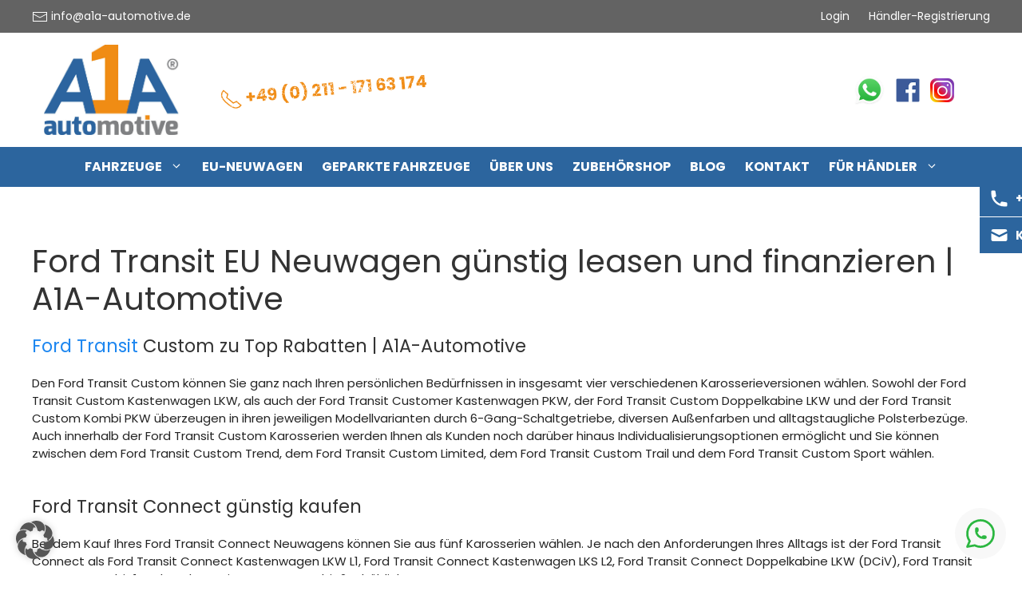

--- FILE ---
content_type: text/html; charset=UTF-8
request_url: https://www.a1a-automotive.de/linz-am-rhein/ford-transit-neuwagen/
body_size: 18524
content:
<!DOCTYPE html>
<html lang="de">
<head>
	<meta charset="UTF-8">
	<link rel="canonical" href="https://www.a1a-automotive.de/linz-am-rhein/ford-transit-neuwagen/" />
<meta name="keywords" content="Discount, Rabatt, Neuwagen,Ford, Ford günstig, Ford Neuwagen, Ford günstig leasen, Ford leasen, Ford Neuwagen leasen, Leasing und Finanzierung, Ford Neuwagen günstig leasen, Ford Neuwagen günstig finanzieren, Ford Transit Connect, Ford Transit Connect günstig leasen "/>
<meta name='robots' content='index, follow, max-image-preview:large' />
<meta name="viewport" content="width=device-width, initial-scale=1">
	<!-- This site is optimized with the Yoast SEO Premium plugin v26.3 (Yoast SEO v26.5) - https://yoast.com/wordpress/plugins/seo/ -->
	<title>Ford Transit EU Neuwagen in Linz am Rhein günstig kaufen</title>
	<meta name="description" content="Ford Transit EU Neuwagen mit bis zu 45% Rabatt in Linz am Rhein | Ford Transit Courier | Ford Transit Connect | Ford Transit Reimporte |  A1A-Automotive" />
	<meta property="og:locale" content="de_DE" />
	<meta property="og:type" content="article" />
	<meta property="og:title" content="Ford Transit EU Neuwagen in Linz am Rhein günstig kaufen" />
	<meta property="og:url" content="https://www.a1a-automotive.de/linz-am-rhein/ford-transit-neuwagen/" />
	<meta property="og:site_name" content="EU Neuwagen Ford Transit, VW T6 Transporter, VW Crafter" />
	<meta property="article:publisher" content="https://www.facebook.com/a1aautomotivedeutschland/" />
	<meta property="article:modified_time" content="2021-02-02T14:17:59+00:00" />
	<meta name="twitter:card" content="summary_large_image" />
	<script type="application/ld+json" class="yoast-schema-graph">{"@context":"https://schema.org","@graph":[]}</script>
	<!-- / Yoast SEO Premium plugin. -->


<link rel="alternate" type="application/rss+xml" title="EU Neuwagen Ford Transit, VW T6 Transporter, VW Crafter &raquo; Feed" href="https://www.a1a-automotive.de/feed/" />
<link rel="alternate" type="application/rss+xml" title="EU Neuwagen Ford Transit, VW T6 Transporter, VW Crafter &raquo; Kommentar-Feed" href="https://www.a1a-automotive.de/comments/feed/" />
<link rel="alternate" title="oEmbed (JSON)" type="application/json+oembed" href="https://www.a1a-automotive.de/wp-json/oembed/1.0/embed?url=https%3A%2F%2Fwww.a1a-automotive.de%2Fansolution-seo%2F" />
<link rel="alternate" title="oEmbed (XML)" type="text/xml+oembed" href="https://www.a1a-automotive.de/wp-json/oembed/1.0/embed?url=https%3A%2F%2Fwww.a1a-automotive.de%2Fansolution-seo%2F&#038;format=xml" />
<style id='wp-img-auto-sizes-contain-inline-css'>
img:is([sizes=auto i],[sizes^="auto," i]){contain-intrinsic-size:3000px 1500px}
/*# sourceURL=wp-img-auto-sizes-contain-inline-css */
</style>
<style id='wp-block-library-inline-css'>
:root{--wp-block-synced-color:#7a00df;--wp-block-synced-color--rgb:122,0,223;--wp-bound-block-color:var(--wp-block-synced-color);--wp-editor-canvas-background:#ddd;--wp-admin-theme-color:#007cba;--wp-admin-theme-color--rgb:0,124,186;--wp-admin-theme-color-darker-10:#006ba1;--wp-admin-theme-color-darker-10--rgb:0,107,160.5;--wp-admin-theme-color-darker-20:#005a87;--wp-admin-theme-color-darker-20--rgb:0,90,135;--wp-admin-border-width-focus:2px}@media (min-resolution:192dpi){:root{--wp-admin-border-width-focus:1.5px}}.wp-element-button{cursor:pointer}:root .has-very-light-gray-background-color{background-color:#eee}:root .has-very-dark-gray-background-color{background-color:#313131}:root .has-very-light-gray-color{color:#eee}:root .has-very-dark-gray-color{color:#313131}:root .has-vivid-green-cyan-to-vivid-cyan-blue-gradient-background{background:linear-gradient(135deg,#00d084,#0693e3)}:root .has-purple-crush-gradient-background{background:linear-gradient(135deg,#34e2e4,#4721fb 50%,#ab1dfe)}:root .has-hazy-dawn-gradient-background{background:linear-gradient(135deg,#faaca8,#dad0ec)}:root .has-subdued-olive-gradient-background{background:linear-gradient(135deg,#fafae1,#67a671)}:root .has-atomic-cream-gradient-background{background:linear-gradient(135deg,#fdd79a,#004a59)}:root .has-nightshade-gradient-background{background:linear-gradient(135deg,#330968,#31cdcf)}:root .has-midnight-gradient-background{background:linear-gradient(135deg,#020381,#2874fc)}:root{--wp--preset--font-size--normal:16px;--wp--preset--font-size--huge:42px}.has-regular-font-size{font-size:1em}.has-larger-font-size{font-size:2.625em}.has-normal-font-size{font-size:var(--wp--preset--font-size--normal)}.has-huge-font-size{font-size:var(--wp--preset--font-size--huge)}.has-text-align-center{text-align:center}.has-text-align-left{text-align:left}.has-text-align-right{text-align:right}.has-fit-text{white-space:nowrap!important}#end-resizable-editor-section{display:none}.aligncenter{clear:both}.items-justified-left{justify-content:flex-start}.items-justified-center{justify-content:center}.items-justified-right{justify-content:flex-end}.items-justified-space-between{justify-content:space-between}.screen-reader-text{border:0;clip-path:inset(50%);height:1px;margin:-1px;overflow:hidden;padding:0;position:absolute;width:1px;word-wrap:normal!important}.screen-reader-text:focus{background-color:#ddd;clip-path:none;color:#444;display:block;font-size:1em;height:auto;left:5px;line-height:normal;padding:15px 23px 14px;text-decoration:none;top:5px;width:auto;z-index:100000}html :where(.has-border-color){border-style:solid}html :where([style*=border-top-color]){border-top-style:solid}html :where([style*=border-right-color]){border-right-style:solid}html :where([style*=border-bottom-color]){border-bottom-style:solid}html :where([style*=border-left-color]){border-left-style:solid}html :where([style*=border-width]){border-style:solid}html :where([style*=border-top-width]){border-top-style:solid}html :where([style*=border-right-width]){border-right-style:solid}html :where([style*=border-bottom-width]){border-bottom-style:solid}html :where([style*=border-left-width]){border-left-style:solid}html :where(img[class*=wp-image-]){height:auto;max-width:100%}:where(figure){margin:0 0 1em}html :where(.is-position-sticky){--wp-admin--admin-bar--position-offset:var(--wp-admin--admin-bar--height,0px)}@media screen and (max-width:600px){html :where(.is-position-sticky){--wp-admin--admin-bar--position-offset:0px}}

/*# sourceURL=wp-block-library-inline-css */
</style><style id='wp-block-group-inline-css'>
.wp-block-group{box-sizing:border-box}:where(.wp-block-group.wp-block-group-is-layout-constrained){position:relative}
/*# sourceURL=https://www.a1a-automotive.de/wp-includes/blocks/group/style.min.css */
</style>
<style id='global-styles-inline-css'>
:root{--wp--preset--aspect-ratio--square: 1;--wp--preset--aspect-ratio--4-3: 4/3;--wp--preset--aspect-ratio--3-4: 3/4;--wp--preset--aspect-ratio--3-2: 3/2;--wp--preset--aspect-ratio--2-3: 2/3;--wp--preset--aspect-ratio--16-9: 16/9;--wp--preset--aspect-ratio--9-16: 9/16;--wp--preset--color--black: #000000;--wp--preset--color--cyan-bluish-gray: #abb8c3;--wp--preset--color--white: #ffffff;--wp--preset--color--pale-pink: #f78da7;--wp--preset--color--vivid-red: #cf2e2e;--wp--preset--color--luminous-vivid-orange: #ff6900;--wp--preset--color--luminous-vivid-amber: #fcb900;--wp--preset--color--light-green-cyan: #7bdcb5;--wp--preset--color--vivid-green-cyan: #00d084;--wp--preset--color--pale-cyan-blue: #8ed1fc;--wp--preset--color--vivid-cyan-blue: #0693e3;--wp--preset--color--vivid-purple: #9b51e0;--wp--preset--color--contrast: var(--contrast);--wp--preset--color--contrast-2: var(--contrast-2);--wp--preset--color--contrast-3: var(--contrast-3);--wp--preset--color--base: var(--base);--wp--preset--color--base-2: var(--base-2);--wp--preset--color--base-3: var(--base-3);--wp--preset--color--accent: var(--accent);--wp--preset--gradient--vivid-cyan-blue-to-vivid-purple: linear-gradient(135deg,rgb(6,147,227) 0%,rgb(155,81,224) 100%);--wp--preset--gradient--light-green-cyan-to-vivid-green-cyan: linear-gradient(135deg,rgb(122,220,180) 0%,rgb(0,208,130) 100%);--wp--preset--gradient--luminous-vivid-amber-to-luminous-vivid-orange: linear-gradient(135deg,rgb(252,185,0) 0%,rgb(255,105,0) 100%);--wp--preset--gradient--luminous-vivid-orange-to-vivid-red: linear-gradient(135deg,rgb(255,105,0) 0%,rgb(207,46,46) 100%);--wp--preset--gradient--very-light-gray-to-cyan-bluish-gray: linear-gradient(135deg,rgb(238,238,238) 0%,rgb(169,184,195) 100%);--wp--preset--gradient--cool-to-warm-spectrum: linear-gradient(135deg,rgb(74,234,220) 0%,rgb(151,120,209) 20%,rgb(207,42,186) 40%,rgb(238,44,130) 60%,rgb(251,105,98) 80%,rgb(254,248,76) 100%);--wp--preset--gradient--blush-light-purple: linear-gradient(135deg,rgb(255,206,236) 0%,rgb(152,150,240) 100%);--wp--preset--gradient--blush-bordeaux: linear-gradient(135deg,rgb(254,205,165) 0%,rgb(254,45,45) 50%,rgb(107,0,62) 100%);--wp--preset--gradient--luminous-dusk: linear-gradient(135deg,rgb(255,203,112) 0%,rgb(199,81,192) 50%,rgb(65,88,208) 100%);--wp--preset--gradient--pale-ocean: linear-gradient(135deg,rgb(255,245,203) 0%,rgb(182,227,212) 50%,rgb(51,167,181) 100%);--wp--preset--gradient--electric-grass: linear-gradient(135deg,rgb(202,248,128) 0%,rgb(113,206,126) 100%);--wp--preset--gradient--midnight: linear-gradient(135deg,rgb(2,3,129) 0%,rgb(40,116,252) 100%);--wp--preset--font-size--small: 13px;--wp--preset--font-size--medium: 20px;--wp--preset--font-size--large: 36px;--wp--preset--font-size--x-large: 42px;--wp--preset--spacing--20: 0.44rem;--wp--preset--spacing--30: 0.67rem;--wp--preset--spacing--40: 1rem;--wp--preset--spacing--50: 1.5rem;--wp--preset--spacing--60: 2.25rem;--wp--preset--spacing--70: 3.38rem;--wp--preset--spacing--80: 5.06rem;--wp--preset--shadow--natural: 6px 6px 9px rgba(0, 0, 0, 0.2);--wp--preset--shadow--deep: 12px 12px 50px rgba(0, 0, 0, 0.4);--wp--preset--shadow--sharp: 6px 6px 0px rgba(0, 0, 0, 0.2);--wp--preset--shadow--outlined: 6px 6px 0px -3px rgb(255, 255, 255), 6px 6px rgb(0, 0, 0);--wp--preset--shadow--crisp: 6px 6px 0px rgb(0, 0, 0);}:where(.is-layout-flex){gap: 0.5em;}:where(.is-layout-grid){gap: 0.5em;}body .is-layout-flex{display: flex;}.is-layout-flex{flex-wrap: wrap;align-items: center;}.is-layout-flex > :is(*, div){margin: 0;}body .is-layout-grid{display: grid;}.is-layout-grid > :is(*, div){margin: 0;}:where(.wp-block-columns.is-layout-flex){gap: 2em;}:where(.wp-block-columns.is-layout-grid){gap: 2em;}:where(.wp-block-post-template.is-layout-flex){gap: 1.25em;}:where(.wp-block-post-template.is-layout-grid){gap: 1.25em;}.has-black-color{color: var(--wp--preset--color--black) !important;}.has-cyan-bluish-gray-color{color: var(--wp--preset--color--cyan-bluish-gray) !important;}.has-white-color{color: var(--wp--preset--color--white) !important;}.has-pale-pink-color{color: var(--wp--preset--color--pale-pink) !important;}.has-vivid-red-color{color: var(--wp--preset--color--vivid-red) !important;}.has-luminous-vivid-orange-color{color: var(--wp--preset--color--luminous-vivid-orange) !important;}.has-luminous-vivid-amber-color{color: var(--wp--preset--color--luminous-vivid-amber) !important;}.has-light-green-cyan-color{color: var(--wp--preset--color--light-green-cyan) !important;}.has-vivid-green-cyan-color{color: var(--wp--preset--color--vivid-green-cyan) !important;}.has-pale-cyan-blue-color{color: var(--wp--preset--color--pale-cyan-blue) !important;}.has-vivid-cyan-blue-color{color: var(--wp--preset--color--vivid-cyan-blue) !important;}.has-vivid-purple-color{color: var(--wp--preset--color--vivid-purple) !important;}.has-black-background-color{background-color: var(--wp--preset--color--black) !important;}.has-cyan-bluish-gray-background-color{background-color: var(--wp--preset--color--cyan-bluish-gray) !important;}.has-white-background-color{background-color: var(--wp--preset--color--white) !important;}.has-pale-pink-background-color{background-color: var(--wp--preset--color--pale-pink) !important;}.has-vivid-red-background-color{background-color: var(--wp--preset--color--vivid-red) !important;}.has-luminous-vivid-orange-background-color{background-color: var(--wp--preset--color--luminous-vivid-orange) !important;}.has-luminous-vivid-amber-background-color{background-color: var(--wp--preset--color--luminous-vivid-amber) !important;}.has-light-green-cyan-background-color{background-color: var(--wp--preset--color--light-green-cyan) !important;}.has-vivid-green-cyan-background-color{background-color: var(--wp--preset--color--vivid-green-cyan) !important;}.has-pale-cyan-blue-background-color{background-color: var(--wp--preset--color--pale-cyan-blue) !important;}.has-vivid-cyan-blue-background-color{background-color: var(--wp--preset--color--vivid-cyan-blue) !important;}.has-vivid-purple-background-color{background-color: var(--wp--preset--color--vivid-purple) !important;}.has-black-border-color{border-color: var(--wp--preset--color--black) !important;}.has-cyan-bluish-gray-border-color{border-color: var(--wp--preset--color--cyan-bluish-gray) !important;}.has-white-border-color{border-color: var(--wp--preset--color--white) !important;}.has-pale-pink-border-color{border-color: var(--wp--preset--color--pale-pink) !important;}.has-vivid-red-border-color{border-color: var(--wp--preset--color--vivid-red) !important;}.has-luminous-vivid-orange-border-color{border-color: var(--wp--preset--color--luminous-vivid-orange) !important;}.has-luminous-vivid-amber-border-color{border-color: var(--wp--preset--color--luminous-vivid-amber) !important;}.has-light-green-cyan-border-color{border-color: var(--wp--preset--color--light-green-cyan) !important;}.has-vivid-green-cyan-border-color{border-color: var(--wp--preset--color--vivid-green-cyan) !important;}.has-pale-cyan-blue-border-color{border-color: var(--wp--preset--color--pale-cyan-blue) !important;}.has-vivid-cyan-blue-border-color{border-color: var(--wp--preset--color--vivid-cyan-blue) !important;}.has-vivid-purple-border-color{border-color: var(--wp--preset--color--vivid-purple) !important;}.has-vivid-cyan-blue-to-vivid-purple-gradient-background{background: var(--wp--preset--gradient--vivid-cyan-blue-to-vivid-purple) !important;}.has-light-green-cyan-to-vivid-green-cyan-gradient-background{background: var(--wp--preset--gradient--light-green-cyan-to-vivid-green-cyan) !important;}.has-luminous-vivid-amber-to-luminous-vivid-orange-gradient-background{background: var(--wp--preset--gradient--luminous-vivid-amber-to-luminous-vivid-orange) !important;}.has-luminous-vivid-orange-to-vivid-red-gradient-background{background: var(--wp--preset--gradient--luminous-vivid-orange-to-vivid-red) !important;}.has-very-light-gray-to-cyan-bluish-gray-gradient-background{background: var(--wp--preset--gradient--very-light-gray-to-cyan-bluish-gray) !important;}.has-cool-to-warm-spectrum-gradient-background{background: var(--wp--preset--gradient--cool-to-warm-spectrum) !important;}.has-blush-light-purple-gradient-background{background: var(--wp--preset--gradient--blush-light-purple) !important;}.has-blush-bordeaux-gradient-background{background: var(--wp--preset--gradient--blush-bordeaux) !important;}.has-luminous-dusk-gradient-background{background: var(--wp--preset--gradient--luminous-dusk) !important;}.has-pale-ocean-gradient-background{background: var(--wp--preset--gradient--pale-ocean) !important;}.has-electric-grass-gradient-background{background: var(--wp--preset--gradient--electric-grass) !important;}.has-midnight-gradient-background{background: var(--wp--preset--gradient--midnight) !important;}.has-small-font-size{font-size: var(--wp--preset--font-size--small) !important;}.has-medium-font-size{font-size: var(--wp--preset--font-size--medium) !important;}.has-large-font-size{font-size: var(--wp--preset--font-size--large) !important;}.has-x-large-font-size{font-size: var(--wp--preset--font-size--x-large) !important;}
/*# sourceURL=global-styles-inline-css */
</style>

<style id='classic-theme-styles-inline-css'>
/*! This file is auto-generated */
.wp-block-button__link{color:#fff;background-color:#32373c;border-radius:9999px;box-shadow:none;text-decoration:none;padding:calc(.667em + 2px) calc(1.333em + 2px);font-size:1.125em}.wp-block-file__button{background:#32373c;color:#fff;text-decoration:none}
/*# sourceURL=/wp-includes/css/classic-themes.min.css */
</style>
<link rel='stylesheet' id='generate-widget-areas-css' href='https://www.a1a-automotive.de/wp-content/themes/generatepress/assets/css/components/widget-areas.min.css?ver=3.6.1' media='all' />
<link rel='stylesheet' id='generate-style-css' href='https://www.a1a-automotive.de/wp-content/themes/generatepress/assets/css/main.min.css?ver=3.6.1' media='all' />
<style id='generate-style-inline-css'>
.is-right-sidebar{width:30%;}.is-left-sidebar{width:30%;}.site-content .content-area{width:100%;}@media (max-width: 980px){.main-navigation .menu-toggle,.sidebar-nav-mobile:not(#sticky-placeholder){display:block;}.main-navigation ul,.gen-sidebar-nav,.main-navigation:not(.slideout-navigation):not(.toggled) .main-nav > ul,.has-inline-mobile-toggle #site-navigation .inside-navigation > *:not(.navigation-search):not(.main-nav){display:none;}.nav-align-right .inside-navigation,.nav-align-center .inside-navigation{justify-content:space-between;}}
.dynamic-author-image-rounded{border-radius:100%;}.dynamic-featured-image, .dynamic-author-image{vertical-align:middle;}.one-container.blog .dynamic-content-template:not(:last-child), .one-container.archive .dynamic-content-template:not(:last-child){padding-bottom:0px;}.dynamic-entry-excerpt > p:last-child{margin-bottom:0px;}
/*# sourceURL=generate-style-inline-css */
</style>
<link rel='stylesheet' id='borlabs-cookie-custom-css' href='https://www.a1a-automotive.de/wp-content/cache/borlabs-cookie/1/borlabs-cookie-1-de.css?ver=3.3.21.1-44' media='all' />
<link rel='stylesheet' id='generatepress-dynamic-css' href='https://www.a1a-automotive.de/wp-content/uploads/generatepress/style.min.css?ver=1764666758' media='all' />
<link rel='stylesheet' id='generate-child-css' href='https://www.a1a-automotive.de/wp-content/themes/generatepress_child/style.css?ver=1621885551' media='all' />
<style id='generateblocks-inline-css'>
:root{--gb-container-width:1920px;}.gb-container .wp-block-image img{vertical-align:middle;}.gb-grid-wrapper .wp-block-image{margin-bottom:0;}.gb-highlight{background:none;}.gb-shape{line-height:0;}
/*# sourceURL=generateblocks-inline-css */
</style>
<link rel='stylesheet' id='generate-offside-css' href='https://www.a1a-automotive.de/wp-content/plugins/gp-premium/menu-plus/functions/css/offside.min.css?ver=2.5.5' media='all' />
<style id='generate-offside-inline-css'>
:root{--gp-slideout-width:265px;}.slideout-navigation.main-navigation .main-nav ul li a{font-weight:normal;text-transform:none;}.slideout-navigation.main-navigation.do-overlay .main-nav ul ul li a{font-size:1em;}.slideout-navigation, .slideout-navigation a{color:#ffffff;}.slideout-navigation button.slideout-exit{color:#ffffff;padding-left:12px;padding-right:12px;}.slide-opened nav.toggled .menu-toggle:before{display:none;}@media (max-width: 980px){.menu-bar-item.slideout-toggle{display:none;}}
/*# sourceURL=generate-offside-inline-css */
</style>
<link rel='stylesheet' id='generate-navigation-branding-css' href='https://www.a1a-automotive.de/wp-content/plugins/gp-premium/menu-plus/functions/css/navigation-branding-flex.min.css?ver=2.5.5' media='all' />
<style id='generate-navigation-branding-inline-css'>
@media (max-width: 980px){.site-header, #site-navigation, #sticky-navigation{display:none !important;opacity:0.0;}#mobile-header{display:block !important;width:100% !important;}#mobile-header .main-nav > ul{display:none;}#mobile-header.toggled .main-nav > ul, #mobile-header .menu-toggle, #mobile-header .mobile-bar-items{display:block;}#mobile-header .main-nav{-ms-flex:0 0 100%;flex:0 0 100%;-webkit-box-ordinal-group:5;-ms-flex-order:4;order:4;}}.main-navigation.has-branding.grid-container .navigation-branding, .main-navigation.has-branding:not(.grid-container) .inside-navigation:not(.grid-container) .navigation-branding{margin-left:10px;}.navigation-branding img, .site-logo.mobile-header-logo img{height:50px;width:auto;}.navigation-branding .main-title{line-height:50px;}@media (max-width: 1930px){#site-navigation .navigation-branding, #sticky-navigation .navigation-branding{margin-left:10px;}}@media (max-width: 980px){.main-navigation.has-branding.nav-align-center .menu-bar-items, .main-navigation.has-sticky-branding.navigation-stick.nav-align-center .menu-bar-items{margin-left:auto;}.navigation-branding{margin-right:auto;margin-left:10px;}.navigation-branding .main-title, .mobile-header-navigation .site-logo{margin-left:10px;}}
/*# sourceURL=generate-navigation-branding-inline-css */
</style>
<link rel='stylesheet' id='theme-css' href='https://www.a1a-automotive.de/wp-content/themes/generatepress_child/theme-a1a.css?ver=1633371704' media='all' />
<link rel='stylesheet' id='wp-block-paragraph-css' href='https://www.a1a-automotive.de/wp-includes/blocks/paragraph/style.min.css?ver=6.9' media='all' />
<!--n2css--><!--n2js--><script src="https://www.a1a-automotive.de/wp-includes/js/jquery/jquery.min.js?ver=3.7.1" id="jquery-core-js"></script>
<script src="https://www.a1a-automotive.de/wp-content/themes/generatepress_child/js/uikit.min.js?ver=3.2.3" id="uikit-js"></script>
<script data-no-optimize="1" data-no-minify="1" data-cfasync="false" src="https://www.a1a-automotive.de/wp-content/cache/borlabs-cookie/1/borlabs-cookie-config-de.json.js?ver=3.3.21.1-57" id="borlabs-cookie-config-js"></script>
<script data-no-optimize="1" data-no-minify="1" data-cfasync="false" src="https://www.a1a-automotive.de/wp-content/plugins/borlabs-cookie/assets/javascript/borlabs-cookie-prioritize.min.js?ver=3.3.21.1" id="borlabs-cookie-prioritize-js"></script>
<link rel='shortlink' href='https://www.a1a-automotive.de/?p=77' />

        <script>
            window.st = 'jpoTFTpAEaz2mMRkyqxCFZhq6z6cXn7G';
            window.shopRoute = 'shop';
            window.shopSettings = '{"showNetPrice":"1"}';
        </script>
        
        <script>
            window.knumber = 'K10038';
            window.kfzRoute = 'fahrzeuge';
            window.kfzTotalCount = '11';
            window.kfzSettings = '{"dealer_access":"1","hide_card_ribbon":"1","showNetPrice":"1","showCarIdInList":"1","scrollTop":"1","perPage":"16","searchLayout":"SearchSidebar","cardCountXl":"4","vehicleCountLabel":"","carIdSearchLabel":""}';
            window.kfzInfotext = 'Bundesweiter Lieferservice !';
            window.kfzFinancial = '""';
            window.kfzFilters = '["search","features","color"]';
            window.kfzUser = 'null';
            window.kfzDealer = 'null';
            window.kfzB2B = 'jpoTFTpAEaz2mMRkyqxCFZhq6z6cXn7G';
            window.kfzTop = '{"carIds":"", "sortBy": "carId|"}';
            window.cn = 'US';
        </script>
        <style>.recentcomments a{display:inline !important;padding:0 !important;margin:0 !important;}</style><script data-no-optimize="1" data-no-minify="1" data-cfasync="false" data-borlabs-cookie-script-blocker-ignore>
    (function () {
        if ('0' === '1' && '1' === '1') {
            window['gtag_enable_tcf_support'] = true;
        }
        window.dataLayer = window.dataLayer || [];
        if (typeof window.gtag !== 'function') {
            window.gtag = function () {
                window.dataLayer.push(arguments);
            };
        }
        gtag('set', 'developer_id.dYjRjMm', true);
        if ('1' === '1') {
            let getCookieValue = function (name) {
                return document.cookie.match('(^|;)\\s*' + name + '\\s*=\\s*([^;]+)')?.pop() || '';
            };
            const gtmRegionsData = '{{ google-tag-manager-cm-regional-defaults }}';
            let gtmRegions = [];
            if (gtmRegionsData !== '\{\{ google-tag-manager-cm-regional-defaults \}\}') {
                gtmRegions = JSON.parse(gtmRegionsData);
            }
            let defaultRegion = null;
            for (let gtmRegionIndex in gtmRegions) {
                let gtmRegion = gtmRegions[gtmRegionIndex];
                if (gtmRegion['google-tag-manager-cm-region'] === '') {
                    defaultRegion = gtmRegion;
                } else {
                    gtag('consent', 'default', {
                        'ad_storage': gtmRegion['google-tag-manager-cm-default-ad-storage'],
                        'ad_user_data': gtmRegion['google-tag-manager-cm-default-ad-user-data'],
                        'ad_personalization': gtmRegion['google-tag-manager-cm-default-ad-personalization'],
                        'analytics_storage': gtmRegion['google-tag-manager-cm-default-analytics-storage'],
                        'functionality_storage': gtmRegion['google-tag-manager-cm-default-functionality-storage'],
                        'personalization_storage': gtmRegion['google-tag-manager-cm-default-personalization-storage'],
                        'security_storage': gtmRegion['google-tag-manager-cm-default-security-storage'],
                        'region': gtmRegion['google-tag-manager-cm-region'].toUpperCase().split(','),
						'wait_for_update': 500,
                    });
                }
            }
            let cookieValue = getCookieValue('borlabs-cookie-gcs');
            let consentsFromCookie = {};
            if (cookieValue !== '') {
                consentsFromCookie = JSON.parse(decodeURIComponent(cookieValue));
            }
            let defaultValues = {
                'ad_storage': defaultRegion === null ? 'denied' : defaultRegion['google-tag-manager-cm-default-ad-storage'],
                'ad_user_data': defaultRegion === null ? 'denied' : defaultRegion['google-tag-manager-cm-default-ad-user-data'],
                'ad_personalization': defaultRegion === null ? 'denied' : defaultRegion['google-tag-manager-cm-default-ad-personalization'],
                'analytics_storage': defaultRegion === null ? 'denied' : defaultRegion['google-tag-manager-cm-default-analytics-storage'],
                'functionality_storage': defaultRegion === null ? 'denied' : defaultRegion['google-tag-manager-cm-default-functionality-storage'],
                'personalization_storage': defaultRegion === null ? 'denied' : defaultRegion['google-tag-manager-cm-default-personalization-storage'],
                'security_storage': defaultRegion === null ? 'denied' : defaultRegion['google-tag-manager-cm-default-security-storage'],
                'wait_for_update': 500,
            };
            gtag('consent', 'default', {...defaultValues, ...consentsFromCookie});
            gtag('set', 'ads_data_redaction', true);
        }

        if ('0' === '1') {
            let url = new URL(window.location.href);

            if ((url.searchParams.has('gtm_debug') && url.searchParams.get('gtm_debug') !== '') || document.cookie.indexOf('__TAG_ASSISTANT=') !== -1 || document.documentElement.hasAttribute('data-tag-assistant-present')) {
                /* GTM block start */
                (function(w,d,s,l,i){w[l]=w[l]||[];w[l].push({'gtm.start':
                        new Date().getTime(),event:'gtm.js'});var f=d.getElementsByTagName(s)[0],
                    j=d.createElement(s),dl=l!='dataLayer'?'&l='+l:'';j.async=true;j.src=
                    'https://www.googletagmanager.com/gtm.js?id='+i+dl;f.parentNode.insertBefore(j,f);
                })(window,document,'script','dataLayer','GTM-P99W2HT');
                /* GTM block end */
            } else {
                /* GTM block start */
                (function(w,d,s,l,i){w[l]=w[l]||[];w[l].push({'gtm.start':
                        new Date().getTime(),event:'gtm.js'});var f=d.getElementsByTagName(s)[0],
                    j=d.createElement(s),dl=l!='dataLayer'?'&l='+l:'';j.async=true;j.src=
                    'https://www.a1a-automotive.de/wp-content/uploads/borlabs-cookie/' + i + '.js?ver=not-set-yet';f.parentNode.insertBefore(j,f);
                })(window,document,'script','dataLayer','GTM-P99W2HT');
                /* GTM block end */
            }
        }


        let borlabsCookieConsentChangeHandler = function () {
            window.dataLayer = window.dataLayer || [];
            if (typeof window.gtag !== 'function') {
                window.gtag = function() {
                    window.dataLayer.push(arguments);
                };
            }

            let consents = BorlabsCookie.Cookie.getPluginCookie().consents;

            if ('1' === '1') {
                let gtmConsents = {};
                let customConsents = {};

				let services = BorlabsCookie.Services._services;

				for (let service in services) {
					if (service !== 'borlabs-cookie') {
						customConsents['borlabs_cookie_' + service.replaceAll('-', '_')] = BorlabsCookie.Consents.hasConsent(service) ? 'granted' : 'denied';
					}
				}

                if ('0' === '1') {
                    gtmConsents = {
                        'analytics_storage': BorlabsCookie.Consents.hasConsentForServiceGroup('statistics') === true ? 'granted' : 'denied',
                        'functionality_storage': BorlabsCookie.Consents.hasConsentForServiceGroup('statistics') === true ? 'granted' : 'denied',
                        'personalization_storage': BorlabsCookie.Consents.hasConsentForServiceGroup('marketing') === true ? 'granted' : 'denied',
                        'security_storage': BorlabsCookie.Consents.hasConsentForServiceGroup('statistics') === true ? 'granted' : 'denied',
                    };
                } else {
                    gtmConsents = {
                        'ad_storage': BorlabsCookie.Consents.hasConsentForServiceGroup('marketing') === true ? 'granted' : 'denied',
                        'ad_user_data': BorlabsCookie.Consents.hasConsentForServiceGroup('marketing') === true ? 'granted' : 'denied',
                        'ad_personalization': BorlabsCookie.Consents.hasConsentForServiceGroup('marketing') === true ? 'granted' : 'denied',
                        'analytics_storage': BorlabsCookie.Consents.hasConsentForServiceGroup('statistics') === true ? 'granted' : 'denied',
                        'functionality_storage': BorlabsCookie.Consents.hasConsentForServiceGroup('statistics') === true ? 'granted' : 'denied',
                        'personalization_storage': BorlabsCookie.Consents.hasConsentForServiceGroup('marketing') === true ? 'granted' : 'denied',
                        'security_storage': BorlabsCookie.Consents.hasConsentForServiceGroup('statistics') === true ? 'granted' : 'denied',
                    };
                }
                BorlabsCookie.CookieLibrary.setCookie(
                    'borlabs-cookie-gcs',
                    JSON.stringify(gtmConsents),
                    BorlabsCookie.Settings.automaticCookieDomainAndPath.value ? '' : BorlabsCookie.Settings.cookieDomain.value,
                    BorlabsCookie.Settings.cookiePath.value,
                    BorlabsCookie.Cookie.getPluginCookie().expires,
                    BorlabsCookie.Settings.cookieSecure.value,
                    BorlabsCookie.Settings.cookieSameSite.value
                );
                gtag('consent', 'update', {...gtmConsents, ...customConsents});
            }


            for (let serviceGroup in consents) {
                for (let service of consents[serviceGroup]) {
                    if (!window.BorlabsCookieGtmPackageSentEvents.includes(service) && service !== 'borlabs-cookie') {
                        window.dataLayer.push({
                            event: 'borlabs-cookie-opt-in-' + service,
                        });
                        window.BorlabsCookieGtmPackageSentEvents.push(service);
                    }
                }
            }
            let afterConsentsEvent = document.createEvent('Event');
            afterConsentsEvent.initEvent('borlabs-cookie-google-tag-manager-after-consents', true, true);
            document.dispatchEvent(afterConsentsEvent);
        };
        window.BorlabsCookieGtmPackageSentEvents = [];
        document.addEventListener('borlabs-cookie-consent-saved', borlabsCookieConsentChangeHandler);
        document.addEventListener('borlabs-cookie-handle-unblock', borlabsCookieConsentChangeHandler);
    })();
</script><noscript><style>.lazyload[data-src]{display:none !important;}</style></noscript><style>.lazyload{background-image:none !important;}.lazyload:before{background-image:none !important;}</style><div class="scroll-info uk-visible@m">
            <ul>
                <li class="uk-flex uk-flex-middle">
                    <a href="tel:004921117163174" class="uk-link-reset uk-flex uk-flex-middle">
                        <span class="uk-icon">
                            <svg xmlns="http://www.w3.org/2000/svg" viewBox="0 0 20 20" fill="currentColor" width="25" height="25">
                                <path d="M2 3a1 1 0 011-1h2.153a1 1 0 01.986.836l.74 4.435a1 1 0 01-.54 1.06l-1.548.773a11.037 11.037 0 006.105 6.105l.774-1.548a1 1 0 011.059-.54l4.435.74a1 1 0 01.836.986V17a1 1 0 01-1 1h-2C7.82 18 2 12.18 2 5V3z" />
                            </svg>
                        </span>
                        <span class="uk-text-bold">+49 (0) 211 171 63 174</span>
                    </a>
                </li>
                <li class="uk-flex uk-flex-middle">
                    <a href="/rueckfragen" class="uk-link-reset uk-flex uk-flex-middle">
                        <span class="uk-icon">
                            <svg xmlns="http://www.w3.org/2000/svg" viewBox="0 0 20 20" fill="currentColor" width="25" height="25">
                                <path d="M2.003 5.884L10 9.882l7.997-3.998A2 2 0 0016 4H4a2 2 0 00-1.997 1.884z" />
                                <path d="M18 8.118l-8 4-8-4V14a2 2 0 002 2h12a2 2 0 002-2V8.118z" />
                            </svg>
                        </span>
                        <span class="uk-text-bold">Kontakt</span>
                    </a>
                </li>
            </ul>
            </div><meta name="google-site-verification" content="gPCFuFj0B5hk2OZf0G7tINdbFoRNtYJJ8jp6dKnPNAQ" />
<meta name="google-site-verification" content="vB-tXk1YnaFA6OaOcfnMetO_3y4TZUQVKRwfDwcpOGo" />
<meta name="google-site-verification" content="aHISQO6SqAR2po_tphwWzu8hVAIdjlU9UVfvGZNKGBk" /><link rel="icon" href="https://www.a1a-automotive.de/wp-content/uploads/2020/10/cropped-favicon_a1a-automotive-32x32.png" sizes="32x32" />
<link rel="icon" href="https://www.a1a-automotive.de/wp-content/uploads/2020/10/cropped-favicon_a1a-automotive-192x192.png" sizes="192x192" />
<link rel="apple-touch-icon" href="https://www.a1a-automotive.de/wp-content/uploads/2020/10/cropped-favicon_a1a-automotive-180x180.png" />
<meta name="msapplication-TileImage" content="https://www.a1a-automotive.de/wp-content/uploads/2020/10/cropped-favicon_a1a-automotive-270x270.png" />
		<style id="wp-custom-css">
			@media (max-width: 767px) {

	#ansolution-webkfz-quicksearch-1 {
		min-height: 282px;
	}
	
		#ansolution-latest-vehicles {
		min-height: 1224px;
	}
	
	#cookie-modal .uk-modal-body {
		padding: 10px !important;
	}
	#cookie-modal .uk-modal-body p {
		margin: 5px !important;
	}
	
	.hero-img {
		min-height: 92px;
	}

	#mobile-header, #mobile-header.is_stuck {
    margin-top: 0 !important;
    top: 0 !important;
}
	
	#chat-application {
	    bottom: 55px !important;
}
}

#webkfz-details .uk-slider ul li>a>img {
    width: 100%;
    height: 545px;
    object-fit: cover;
}

@media (max-width: 960px) {
#webkfz-details .uk-slider ul li>a>img {
    height: auto;
}
	
	.make-slider img {
		max-height: 30px !important;
		padding-right: 0px !important;
	}
}

#social-sticky {
  position: fixed;
  bottom: 0;
  left: 0;
  right: 0;
  z-index: 200;
}

#social-sticky .item {
    padding: 5px 15px;
  }

#social-sticky svg {
    fill: currentColor;
  }

.make-slider img {
	max-height: 56px;
	padding-right: 20px;
}

.scroll-info ul li {
    margin-right: -194px;
}

.scroll-info ul li:first-child:hover {
    right: 158px;
}

.scroll-info ul li:nth-child(2):hover {
    right: 70px;
}		</style>
		</head>

<body class="wp-singular page-template-default page page-id-77 wp-embed-responsive wp-theme-generatepress wp-child-theme-generatepress_child post-image-aligned-center slideout-enabled slideout-mobile sticky-menu-slide mobile-header mobile-header-sticky no-sidebar nav-below-header separate-containers header-aligned-left dropdown-hover full-width-content" itemtype="https://schema.org/WebPage" itemscope>
	<a class="screen-reader-text skip-link" href="#content" title="Zum Inhalt springen">Zum Inhalt springen</a><div class="top-bar top-bar-align-left uk-visible@m">
			<div class="inside-top-bar grid-container grid-parent">
				<aside id="custom_html-3" class="widget_text widget inner-padding widget_custom_html"><div class="textwidget custom-html-widget">
					<div class="uk-hidden@m">
						<div class="uk-grid uk-grid-small uk-child-width-1-1" data-uk-grid>
							<div>
								<a class="uk-link-reset" href="tel:004921029434500">
								<span data-uk-icon="receiver" class="uk-icon uk-text-primary"></span>
									+49 (0) 21 02 - 94 34 500
								</a> 
							</div>
							<div>
																			<a href="https://a1a-automotive.b2b-automarkt.de/" target="_blank" class="uk-margin-right uk-link-reset">Login</a>
									<a class="uk-link-reset" href="/haendlerzugang-anfordern/">Händler-Registrierung</a>
																</div>
						</div>
					</div>
					<div class="uk-flex uk-flex-between uk-visible@m">
	<div>
		<div class="uk-flex uk-flex-middle">
			<div>
				<a class="uk-link-reset" href="mailto:info@a1a-automotive.de">
				<span data-uk-icon="mail" class="uk-icon uk-text-primary"></span>
					info@a1a-automotive.de
				</a> 
			</div>
		</div>	
	</div>
	<div>
				<a href="https://a1a-automotive.b2b-automarkt.de/" target="_blank" class="uk-margin-right uk-link-reset">Login</a>
		<a class="uk-link-reset" href="/haendlerzugang-anfordern/">Händler-Registrierung</a>
			</div>
</div></div></aside>			</div>
		</div>		<header class="site-header grid-container" id="masthead" aria-label="Website"  itemtype="https://schema.org/WPHeader" itemscope>
			<div class="inside-header grid-container">
							</div>
		</header>
		<div class="uk-navbar-container uk-visible@m site-header" style="background: #fff">
	<div class="uk-container uk-container-expand">
		<div class="uk-navbar">
    <div class="uk-navbar-left">
        <a href="/" class="uk-navbar-item uk-logo">
				<img class="uk-padding-small" data-src="/wp-content/uploads/2020/10/logo_a1a-automotive.jpg" height="475" width="714" style="max-width:200px" data-uk-img>
			</a>
							<div class="uk-margin-left header-phone stamp is-approved">
			<a class="uk-link-reset" href="tel:004921117163174">
				<span data-uk-icon="icon:receiver;ratio:1.4" class="uk-icon"></span>
					+49 (0) 211 - 171 63 174
				</a> 
			</div>
    </div>
		<div class="uk-navbar-right">
			<div class="uk-flex uk-flex-column uk-margin-right">
			<div class="uk-text-primary uk-text-bold uk-text-medium uk-text-right">
				<a class="uk-margin-small-right" href="https://wa.me/491711450180" rel="nofollow" target="_blank"><img src="[data-uri]" style="width:40px" data-src="/wp-content/uploads/2020/11/whatsapp.png" decoding="async" class="lazyload" width="100" height="100" data-eio-rwidth="100" data-eio-rheight="100"><noscript><img src="/wp-content/uploads/2020/11/whatsapp.png" style="width:40px" data-eio="l"></noscript></a>
				<a class="uk-margin-small-right" href="https://www.facebook.com/a1aautomotivedeutschland/" target="_blank"><img src="[data-uri]" style="width:30px" data-src="/wp-content/uploads/2020/11/facebook.png" decoding="async" class="lazyload" width="100" height="100" data-eio-rwidth="100" data-eio-rheight="100"><noscript><img src="/wp-content/uploads/2020/11/facebook.png" style="width:30px" data-eio="l"></noscript></a>
				<a class="uk-margin-medium-right" href="https://www.instagram.com/a1aautomotive/" target="_blank"><img src="[data-uri]" style="width:30px" data-src="https://www.a1a-automotive.de/wp-content/uploads/2023/06/Instagram-Icon.png" decoding="async" class="lazyload" width="240" height="240" data-eio-rwidth="240" data-eio-rheight="240"><noscript><img src="https://www.a1a-automotive.de/wp-content/uploads/2023/06/Instagram-Icon.png" style="width:30px" data-eio="l"></noscript></a>
			</div>
				<!--
			<ul class="uk-subnav uk-subnav-divider top-menu">
					<li><a href="/transporter-nutzfahrzeuge">Transporter & Nutzfahrzeuge</a></li>
					<li><a href="/neuwagen-zu-eu-bestpreisen">Neuwagen zu EU-Bestpreisen</a></li>
					<li><a href="/blog">News / Blog</a></li>
			</ul>
-->
			</div>

	</div>
	</div>
</div>
</div>
		<nav id="mobile-header" data-auto-hide-sticky itemtype="https://schema.org/SiteNavigationElement" itemscope class="main-navigation mobile-header-navigation">
			<div class="inside-navigation grid-container grid-parent">
				<div class="uk-flex uk-flex-middle uk-hidden@m uk-padding-small uk-padding-remove-horizontal">
	

<div class="site-logo mobile-header-logo">
						<a href="https://www.a1a-automotive.de/" title="EU Neuwagen Ford Transit, VW T6 Transporter, VW Crafter" rel="home">
							<img src="[data-uri]" alt="EU Neuwagen Ford Transit, VW T6 Transporter, VW Crafter" class="is-logo-image uk-padding-remove lazyload" style="height: 70px;" src="[data-uri]" width="200" height="133" data-src="https://www.a1a-automotive.de/wp-content/uploads/2021/05/logo_a1a-automotive-200.png" decoding="async" data-eio-rwidth="200" data-eio-rheight="133"><noscript><img src="https://www.a1a-automotive.de/wp-content/uploads/2021/05/logo_a1a-automotive-200.png" alt="EU Neuwagen Ford Transit, VW T6 Transporter, VW Crafter" class="is-logo-image uk-padding-remove" style="height: 70px;" src="https://www.a1a-automotive.de/wp-content/uploads/2021/05/logo_a1a-automotive-200.png" width="200" height="133" data-eio="l"></noscript>
						</a>
	</div>
	<div class="uk-margin-left">
    <ul class="uk-nav uk-nav-default uk-display-block">
        <li>
					<a class="uk-padding-remove" href="/fahrzeuge/fahrzeuge-ab-lager/" style="text-transform: none;font-weight: 700;font-size: .875rem;text-decoration:underline;color:#ef8b13">
						Fahrzeuge ab Lager
					</a></li>
        <li><a class="uk-padding-remove" href="/fahrzeuge/vorlauf-fahrzeuge/" style="text-transform: none;font-weight: 700;font-size: .875rem;text-decoration:underline;color:#ef8b13">Vorlauf-Fahrzeuge
					</a></li>
        <li><a class="uk-padding-remove" href="/fahrzeuge/kurzfristig-verfuegbar/" style="text-transform: none;font-weight: 700;font-size: .875rem;text-decoration:underline;color:#ef8b13">Kurzfristig verfügbar
					</a></li>
    </ul>
					</div>
</div>					<button class="menu-toggle" aria-controls="mobile-menu" aria-expanded="false">
						<span class="gp-icon icon-menu-bars"><svg viewBox="0 0 512 512" aria-hidden="true" xmlns="http://www.w3.org/2000/svg" width="1em" height="1em"><path d="M0 96c0-13.255 10.745-24 24-24h464c13.255 0 24 10.745 24 24s-10.745 24-24 24H24c-13.255 0-24-10.745-24-24zm0 160c0-13.255 10.745-24 24-24h464c13.255 0 24 10.745 24 24s-10.745 24-24 24H24c-13.255 0-24-10.745-24-24zm0 160c0-13.255 10.745-24 24-24h464c13.255 0 24 10.745 24 24s-10.745 24-24 24H24c-13.255 0-24-10.745-24-24z" /></svg><svg viewBox="0 0 512 512" aria-hidden="true" xmlns="http://www.w3.org/2000/svg" width="1em" height="1em"><path d="M71.029 71.029c9.373-9.372 24.569-9.372 33.942 0L256 222.059l151.029-151.03c9.373-9.372 24.569-9.372 33.942 0 9.372 9.373 9.372 24.569 0 33.942L289.941 256l151.03 151.029c9.372 9.373 9.372 24.569 0 33.942-9.373 9.372-24.569 9.372-33.942 0L256 289.941l-151.029 151.03c-9.373 9.372-24.569 9.372-33.942 0-9.372-9.373-9.372-24.569 0-33.942L222.059 256 71.029 104.971c-9.372-9.373-9.372-24.569 0-33.942z" /></svg></span><span class="screen-reader-text">Menü</span>					</button>
					<div id="mobile-menu" class="main-nav"><ul id="menu-hauptmenue" class=" menu sf-menu"><li id="menu-item-2062" class="menu-item menu-item-type-custom menu-item-object-custom menu-item-has-children menu-item-2062"><a href="#">Fahrzeuge<span role="presentation" class="dropdown-menu-toggle"><span class="gp-icon icon-arrow"><svg viewBox="0 0 330 512" aria-hidden="true" xmlns="http://www.w3.org/2000/svg" width="1em" height="1em"><path d="M305.913 197.085c0 2.266-1.133 4.815-2.833 6.514L171.087 335.593c-1.7 1.7-4.249 2.832-6.515 2.832s-4.815-1.133-6.515-2.832L26.064 203.599c-1.7-1.7-2.832-4.248-2.832-6.514s1.132-4.816 2.832-6.515l14.162-14.163c1.7-1.699 3.966-2.832 6.515-2.832 2.266 0 4.815 1.133 6.515 2.832l111.316 111.317 111.316-111.317c1.7-1.699 4.249-2.832 6.515-2.832s4.815 1.133 6.515 2.832l14.162 14.163c1.7 1.7 2.833 4.249 2.833 6.515z" /></svg></span></span></a>
<ul class="sub-menu">
	<li id="menu-item-1796" class="menu-item menu-item-type-post_type menu-item-object-page menu-item-1796"><a href="https://www.a1a-automotive.de/fahrzeuge/">Fahrzeuge vor Ort</a></li>
	<li id="menu-item-2063" class="menu-item menu-item-type-post_type menu-item-object-page menu-item-2063"><a href="https://www.a1a-automotive.de/fahrzeuge-im-zentrallager/">Fahrzeuge im Zentrallager</a></li>
</ul>
</li>
<li id="menu-item-1805" class="menu-item menu-item-type-post_type menu-item-object-page menu-item-1805"><a href="https://www.a1a-automotive.de/eu-neuwagen/">EU-Neuwagen</a></li>
<li id="menu-item-1245" class="menu-item menu-item-type-post_type menu-item-object-page menu-item-1245"><a href="https://www.a1a-automotive.de/geparkte-fahrzeuge/">Geparkte Fahrzeuge</a></li>
<li id="menu-item-1802" class="menu-item menu-item-type-post_type menu-item-object-page menu-item-1802"><a href="https://www.a1a-automotive.de/ueber-uns/">Über uns</a></li>
<li id="menu-item-1976" class="menu-item menu-item-type-post_type menu-item-object-page menu-item-1976"><a href="https://www.a1a-automotive.de/shop/">Zubehörshop</a></li>
<li id="menu-item-1246" class="menu-item menu-item-type-custom menu-item-object-custom menu-item-1246"><a href="/blog">Blog</a></li>
<li id="menu-item-916" class="menu-item menu-item-type-post_type menu-item-object-page menu-item-916"><a href="https://www.a1a-automotive.de/rueckfragen/">Kontakt</a></li>
<li id="menu-item-1977" class="menu-item menu-item-type-custom menu-item-object-custom menu-item-has-children menu-item-1977"><a href="#">Für Händler<span role="presentation" class="dropdown-menu-toggle"><span class="gp-icon icon-arrow"><svg viewBox="0 0 330 512" aria-hidden="true" xmlns="http://www.w3.org/2000/svg" width="1em" height="1em"><path d="M305.913 197.085c0 2.266-1.133 4.815-2.833 6.514L171.087 335.593c-1.7 1.7-4.249 2.832-6.515 2.832s-4.815-1.133-6.515-2.832L26.064 203.599c-1.7-1.7-2.832-4.248-2.832-6.514s1.132-4.816 2.832-6.515l14.162-14.163c1.7-1.699 3.966-2.832 6.515-2.832 2.266 0 4.815 1.133 6.515 2.832l111.316 111.317 111.316-111.317c1.7-1.699 4.249-2.832 6.515-2.832s4.815 1.133 6.515 2.832l14.162 14.163c1.7 1.7 2.833 4.249 2.833 6.515z" /></svg></span></span></a>
<ul class="sub-menu">
	<li id="menu-item-1979" class="menu-item menu-item-type-custom menu-item-object-custom menu-item-1979"><a target="_blank" href="https://a1a-automotive.b2b-automarkt.de/">Login</a></li>
	<li id="menu-item-1978" class="menu-item menu-item-type-post_type menu-item-object-page menu-item-1978"><a href="https://www.a1a-automotive.de/haendlerzugang-anfordern/">Händlerzugang anfordern</a></li>
</ul>
</li>
</ul></div>			</div><!-- .inside-navigation -->
		</nav><!-- #site-navigation -->
				<nav class="main-navigation nav-align-center sub-menu-right" id="site-navigation" aria-label="Primär"  itemtype="https://schema.org/SiteNavigationElement" itemscope>
			<div class="inside-navigation grid-container">
								<button class="menu-toggle" aria-controls="generate-slideout-menu" aria-expanded="false">
					<span class="gp-icon icon-menu-bars"><svg viewBox="0 0 512 512" aria-hidden="true" xmlns="http://www.w3.org/2000/svg" width="1em" height="1em"><path d="M0 96c0-13.255 10.745-24 24-24h464c13.255 0 24 10.745 24 24s-10.745 24-24 24H24c-13.255 0-24-10.745-24-24zm0 160c0-13.255 10.745-24 24-24h464c13.255 0 24 10.745 24 24s-10.745 24-24 24H24c-13.255 0-24-10.745-24-24zm0 160c0-13.255 10.745-24 24-24h464c13.255 0 24 10.745 24 24s-10.745 24-24 24H24c-13.255 0-24-10.745-24-24z" /></svg><svg viewBox="0 0 512 512" aria-hidden="true" xmlns="http://www.w3.org/2000/svg" width="1em" height="1em"><path d="M71.029 71.029c9.373-9.372 24.569-9.372 33.942 0L256 222.059l151.029-151.03c9.373-9.372 24.569-9.372 33.942 0 9.372 9.373 9.372 24.569 0 33.942L289.941 256l151.03 151.029c9.372 9.373 9.372 24.569 0 33.942-9.373 9.372-24.569 9.372-33.942 0L256 289.941l-151.029 151.03c-9.373 9.372-24.569 9.372-33.942 0-9.372-9.373-9.372-24.569 0-33.942L222.059 256 71.029 104.971c-9.372-9.373-9.372-24.569 0-33.942z" /></svg></span><span class="screen-reader-text">Menü</span>				</button>
				<div id="primary-menu" class="main-nav"><ul id="menu-hauptmenue-1" class=" menu sf-menu"><li class="menu-item menu-item-type-custom menu-item-object-custom menu-item-has-children menu-item-2062"><a href="#">Fahrzeuge<span role="presentation" class="dropdown-menu-toggle"><span class="gp-icon icon-arrow"><svg viewBox="0 0 330 512" aria-hidden="true" xmlns="http://www.w3.org/2000/svg" width="1em" height="1em"><path d="M305.913 197.085c0 2.266-1.133 4.815-2.833 6.514L171.087 335.593c-1.7 1.7-4.249 2.832-6.515 2.832s-4.815-1.133-6.515-2.832L26.064 203.599c-1.7-1.7-2.832-4.248-2.832-6.514s1.132-4.816 2.832-6.515l14.162-14.163c1.7-1.699 3.966-2.832 6.515-2.832 2.266 0 4.815 1.133 6.515 2.832l111.316 111.317 111.316-111.317c1.7-1.699 4.249-2.832 6.515-2.832s4.815 1.133 6.515 2.832l14.162 14.163c1.7 1.7 2.833 4.249 2.833 6.515z" /></svg></span></span></a>
<ul class="sub-menu">
	<li class="menu-item menu-item-type-post_type menu-item-object-page menu-item-1796"><a href="https://www.a1a-automotive.de/fahrzeuge/">Fahrzeuge vor Ort</a></li>
	<li class="menu-item menu-item-type-post_type menu-item-object-page menu-item-2063"><a href="https://www.a1a-automotive.de/fahrzeuge-im-zentrallager/">Fahrzeuge im Zentrallager</a></li>
</ul>
</li>
<li class="menu-item menu-item-type-post_type menu-item-object-page menu-item-1805"><a href="https://www.a1a-automotive.de/eu-neuwagen/">EU-Neuwagen</a></li>
<li class="menu-item menu-item-type-post_type menu-item-object-page menu-item-1245"><a href="https://www.a1a-automotive.de/geparkte-fahrzeuge/">Geparkte Fahrzeuge</a></li>
<li class="menu-item menu-item-type-post_type menu-item-object-page menu-item-1802"><a href="https://www.a1a-automotive.de/ueber-uns/">Über uns</a></li>
<li class="menu-item menu-item-type-post_type menu-item-object-page menu-item-1976"><a href="https://www.a1a-automotive.de/shop/">Zubehörshop</a></li>
<li class="menu-item menu-item-type-custom menu-item-object-custom menu-item-1246"><a href="/blog">Blog</a></li>
<li class="menu-item menu-item-type-post_type menu-item-object-page menu-item-916"><a href="https://www.a1a-automotive.de/rueckfragen/">Kontakt</a></li>
<li class="menu-item menu-item-type-custom menu-item-object-custom menu-item-has-children menu-item-1977"><a href="#">Für Händler<span role="presentation" class="dropdown-menu-toggle"><span class="gp-icon icon-arrow"><svg viewBox="0 0 330 512" aria-hidden="true" xmlns="http://www.w3.org/2000/svg" width="1em" height="1em"><path d="M305.913 197.085c0 2.266-1.133 4.815-2.833 6.514L171.087 335.593c-1.7 1.7-4.249 2.832-6.515 2.832s-4.815-1.133-6.515-2.832L26.064 203.599c-1.7-1.7-2.832-4.248-2.832-6.514s1.132-4.816 2.832-6.515l14.162-14.163c1.7-1.699 3.966-2.832 6.515-2.832 2.266 0 4.815 1.133 6.515 2.832l111.316 111.317 111.316-111.317c1.7-1.699 4.249-2.832 6.515-2.832s4.815 1.133 6.515 2.832l14.162 14.163c1.7 1.7 2.833 4.249 2.833 6.515z" /></svg></span></span></a>
<ul class="sub-menu">
	<li class="menu-item menu-item-type-custom menu-item-object-custom menu-item-1979"><a target="_blank" href="https://a1a-automotive.b2b-automarkt.de/">Login</a></li>
	<li class="menu-item menu-item-type-post_type menu-item-object-page menu-item-1978"><a href="https://www.a1a-automotive.de/haendlerzugang-anfordern/">Händlerzugang anfordern</a></li>
</ul>
</li>
</ul></div>			</div>
		</nav>
		
	<div class="site grid-container container hfeed" id="page">
				<div class="site-content" id="content">
			
	<div class="content-area" id="primary">
		<main class="site-main" id="main">
			
<article id="post-77" class="post-77 page type-page status-publish" itemtype="https://schema.org/CreativeWork" itemscope>
	<div class="inside-article">
		
		<div class="entry-content" itemprop="text">
			<div class="uk-section uk-section-default"><div class="uk-container"><div class="uk-grid " data-uk-grid><div class="uk-width-1-1@m "><h1>Ford Transit EU Neuwagen günstig leasen und finanzieren | A1A-Automotive</h1><div class="uk-margin"><h3><a href="https://www.ford.de/nutzfahrzeuge-modelle" target="_blank" rel="noopener">Ford Transit</a> Custom zu Top Rabatten | A1A-Automotive</h3><p>Den Ford Transit Custom k&ouml;nnen Sie ganz nach Ihren pers&ouml;nlichen Bed&uuml;rfnissen in insgesamt vier verschiedenen Karosserieversionen w&auml;hlen. Sowohl der Ford Transit Custom Kastenwagen LKW, als auch der Ford Transit Customer Kastenwagen PKW, der Ford Transit Custom Doppelkabine LKW und der Ford Transit Custom Kombi PKW &uuml;berzeugen in ihren jeweiligen Modellvarianten durch 6-Gang-Schaltgetriebe, diversen Au&szlig;enfarben und alltagstaugliche Polsterbez&uuml;ge.<br />Auch innerhalb der Ford Transit Custom Karosserien werden Ihnen als Kunden noch dar&uuml;ber hinaus Individualisierungsoptionen erm&ouml;glicht und Sie k&ouml;nnen zwischen dem Ford Transit Custom Trend, dem Ford Transit Custom Limited, dem Ford Transit Custom Trail und dem Ford Transit Custom Sport w&auml;hlen.&nbsp;</p><h3>Ford Transit Connect g&uuml;nstig kaufen&nbsp;</h3><p>Bei dem Kauf Ihres Ford Transit Connect Neuwagens k&ouml;nnen Sie aus f&uuml;nf Karosserien w&auml;hlen. Je nach den Anforderungen Ihres Alltags ist der Ford Transit Connect als Ford Transit Connect Kastenwagen LKW L1, Ford Transit Connect Kastenwagen LKS L2, Ford Transit Connect Doppelkabine LKW (DCiV), Ford Transit Connect Kombi L1 und Ford Transit Connect Kombi L2 erh&auml;ltlich.&nbsp;<br />Kombiniert mit diesen Karosserievarianten vergr&ouml;&szlig;ern die sieben verschiedenen Modelllinien des Ford Transit Connect dieses gro&szlig;e Angebot der Ford Transit Connect Nutzwagen noch weiter. Egal ob Ford Transit Connect Basis, Ford Transit Connect Basis HP, Ford Transit Connect Trend, Ford Transit Connect Trend HP, Ford Transit Connect Limited, Ford Transit Connect Active und Ford Transit Connect Sport, bei uns von A1A-Automotive k&ouml;nnen Sie Ihren Ford Transit Connect g&uuml;nstig genau so konfigurieren und leasen und kaufen wie er am besten zu Ihnen passt!</p><h3>Profitieren Sie noch heute von Ford Transit Courier Neuwagen Angeboten&nbsp;</h3><p>Der Ford Transit Courier Kastenwagen wird Ihnen in vier unterschiedlichen Modellvarianten angeboten. Damit Ihr neuer Ford Transit Courier perfekt zu Ihrem Betrieb, Ihrem Unternehmen oder Ihren pers&ouml;nlichen Anforderungen passt, k&ouml;nnen Sie neben dem Ford Transit Courier Kastenwagen Basis auch den Ford Transit Courier Kastenwagen Trend, den Ford Transit Courier Kastenwagen Sport und dem Ford Transit Courier Kastenwagen Limited w&auml;hlen.&nbsp;</p><h3><strong>Ford Nutzfahrzeuge</strong> in Verbindung mit Leasing und Finanzierung von A1A-Automotive bilden die perfekte Kombination!</h3><p>Ford blickt mit seinen Nutzfahrzeugen mittlerweile auf eine &uuml;ber 100 Jahre alte Geschichte zur&uuml;ck, die ihren Beginn im fr&uuml;hen 20. Jahrhundert fand. Bis heute ist Ford mit Nutzfahrzeugen und Transportern wie dem Ford Transit Courier oder dem Ford Transit Custom die erste Wahl vieler Unternehmen. Dieser stetige Erfolg der Nutzfahrzeuge von Ford spricht f&uuml;r die <strong>Qualit&auml;t</strong> und Innovation der Transporter Modelle.</p><p><strong>A1A-Automotive</strong> hat sich mit gleicher Passion dem Kundenservice rund um den Kauf und Verkauf von Nutzfahrzeugen gewidmet und bietet sowohl Stamm-, als auch Neukunden eine breite Auswahl von <strong>Neuwagen zu g&uuml;nstigen Preisen und hohen Rabatten</strong>. Die Finanzierungsmodelle und Leasingraten von A1A-Automotive sind unschlagbar.</p><p>Wir bei A1A-Automotive finden f&uuml;r Sie und Ihr Unternehmen die besten Preise und Finanzierungen, je nach individuellen W&uuml;nschen beispielsweise zum Mietkauf oder <strong>Leasing</strong>. W&auml;hrend der Mietkauf eines Ford Transporters bei A1A-Automotive die perfekte L&ouml;sung f&uuml;r jeden ist, der die Investition in das Fahrzeug direkt in Eigentum umgewandelt haben m&ouml;chte, ist unser Leasingangebot mit Santander Consumer Leasing wie gemacht f&uuml;r alle, die besonderen Wert auf die Nutzung des Fahrzeugs legen und gerne schon fr&uuml;h ihr n&auml;chstes Fahrzeug planen.&nbsp;</p></div><div class="uk-margin uk-text-left" ><div class="uk-flex-middle uk-grid uk-flex-left uk-child-width-auto" class="uk-flex-center uk-grid" data-uk-grid><div class="item"><a class="uk-button uk-button-primary "href="https://www.a1a-automotive.de//" target="_self">Alle aktuellen Angebote und weitere Hersteller finden Sie auf unserer Homepage</a></div></div></div></div></div></div></div><div class="uk-section uk-section-default uk-padding-remove-top"><div class="uk-container"><div class="uk-grid " data-uk-grid><div class="uk-width-3-4@m "><h2>A1A-Automotive - Ford Transit günstig kaufen - Top Angebote</h2><div class="uk-margin uk-text-left" ><div class="uk-flex-middle uk-grid uk-flex-left uk-child-width-auto" class="uk-flex-center uk-grid" data-uk-grid><div class="item"><a class="uk-button uk-button-primary "href="https://www.a1a-automotive.de/fahrzeuge/?firstregdateMin=2000&amp;make=ford&amp;model=transit" target="_self">Weitere Modelle laden</a></div></div></div></div><div class="uk-width-expand@m "><h3>Alle aktuellen Ford Modelle</h3><ul class="uk-list"><li><div class="uk-panel uk-h4"><p><a href="https://www.a1a-automotive.de/fahrzeuge/?firstregdateMin=2000&amp;make=ford&amp;model=custom"target="_self">Ford Custom</a></p></div></li><li><div class="uk-panel uk-h4"><p><a href="https://www.a1a-automotive.de/fahrzeuge/?firstregdateMin=2000&amp;make=ford&amp;model=ranger"target="_self">Ford Ranger</a></p></div></li><li><div class="uk-panel uk-h4"><p><a href="https://www.a1a-automotive.de/fahrzeuge/?firstregdateMin=2000&amp;make=ford&amp;model=tourneo-custom"target="_self">Ford Tourneo Custom</a></p></div></li><li><div class="uk-panel uk-h4"><p><a href="https://www.a1a-automotive.de/fahrzeuge/?firstregdateMin=2000&amp;make=ford&amp;model=transit"target="_self">Ford Transit</a></p></div></li><li><div class="uk-panel uk-h4"><p><a href="https://www.a1a-automotive.de/fahrzeuge/?firstregdateMin=2000&amp;make=ford&amp;model=transit-connect"target="_self">Ford Transit Connect</a></p></div></li></ul></div></div></div></div><div class="uk-section uk-section-default uk-padding-remove-top"><div class="uk-container"><div class="uk-grid " data-uk-grid><div class="uk-width-1-1@m "><h3 class="uk-h2" >Ford - Qualität und Produktvielfalt</h3><div class="uk-margin"><p>Die bekanntesten Transporter Modelle aus dem Hause <strong>Ford</strong> sind wohl der Ford Ranger und Ford Transit, die nat&uuml;rlich auch in unserem Angebot zu finden sind.</p><p><br />Der Ford Transit entstand im Jahr 1965 als Kleintransporter von Ford und ist diversen Ausf&uuml;hrungen und Ausstattungsvarianten erh&auml;ltlich. Egal ob als Kasten- oder Pritschenwagen, oder als Kleinbus, seit Jahrzehnten pr&auml;gt der <strong>Ford Transit</strong> die Logistikkultur vieler Unternehmen.</p><p><br />Autokennern wird der Ford Transit auch als der wiederkehrender <strong>&bdquo;Van of the Year</strong>&ldquo; bekannt sein und A1A-Automotive wird mit seiner Produktpalette diesem Transporter gerecht.</p><p>Bei uns finden Sie eine breite Auswahl von <strong>Ford Transit Modellen als Neuwagen zu g&uuml;nstigen Preisen im Angebot.</strong></p></div><div class="uk-margin uk-text-left" ><div class="uk-flex-middle uk-grid uk-flex-left uk-child-width-auto" class="uk-flex-center uk-grid" data-uk-grid><div class="item"><a class="uk-button uk-button-primary "href="https://www.a1a-automotive.de/rueckfragen//" target="_self">Fragen? Interesse? Wenden Sie sich noch heute persönlich an uns!</a></div></div></div><h3 class="uk-h2" >Neuwagen Angebote bei A1A-Automotive</h3><div class="uk-margin"><p><strong>Sie sind auch der Suche nach Ihrem n&auml;chsten Transporter, am liebsten von Ford und zum besten Angebot? Dann sind Sie bei A1A-Automotive genau richtig! </strong></p><p>Wir bieten unseren Kunden neben einer unglaublich gro&szlig;en Auswahl und umfangreicher Beratung auch eine Vielzahl preisg&uuml;nstiger <strong>Angebote</strong>. Unser Angebot an Ford Transportern ist riesig und besteht ausschlie&szlig;lich aus Fahrzeugen zu <strong>Neuwagen</strong> Standards von h&ouml;chster Qualit&auml;t.</p><p>Somit verbindet A1A-Automotive hohe Anspr&uuml;che sowohl die Hersteller, als auch das eigene Angebot und den Service betreffend. Insgesamt umfasst unsere Produktpalette Marken und Modelle aller Art und unsere Angebote beinhalten &uuml;berdies auch diverse<strong> Leasing- und Finanzierungsangebote</strong>, sodass Sie bei A1A-Automotive immer Ihren pers&ouml;nlichen Wunschtransporter finden k&ouml;nnen.</p></div><h3 class="uk-h2" >A1A-Automotive Service in Linz am Rhein</h3><h3 class="uk-h2" >Alle Ford Angebote bei A1A-Automotive - Günstige Neuwagen und Rabatte</h3><ul class="uk-list uk-list-bullet"><li><div class="uk-panel"><p><a href="https://www.a1a-automotive.de/fahrzeuge/?firstregdateMin=2000&amp;make=ford&amp;model=transit-custom" class="uk-link-text" target="_self">Ford Transit Custom</a></p></div></li><li><div class="uk-panel"><p><a href="https://www.a1a-automotive.de/fahrzeuge/?firstregdateMin=2000&amp;make=ford&amp;model=transit-courier" class="uk-link-text" target="_self">Ford Transit Courier</a></p></div></li><li><div class="uk-panel"><p><a href="https://www.a1a-automotive.de/fahrzeuge/?firstregdateMin=2000&amp;make=ford&amp;model=transit-connect" class="uk-link-text" target="_self">Ford Transit Connect</a></p></div></li><li><div class="uk-panel"><p><a href="https://www.a1a-automotive.de/fahrzeuge/?firstregdateMin=2000&amp;make=ford&amp;model=transit" class="uk-link-text" target="_self">Ford Transit</a></p></div></li><li><div class="uk-panel"><p><a href="https://www.a1a-automotive.de/fahrzeuge/?firstregdateMin=2000&amp;make=ford&amp;model=tourneo-custom" class="uk-link-text" target="_self">Ford Tourneo Custom</a></p></div></li></ul><div class="uk-margin uk-text-left" ><div class="uk-flex-middle uk-grid uk-flex-left uk-child-width-auto" class="uk-flex-center uk-grid" data-uk-grid><div class="item"><a class="uk-button uk-button-primary "href="https://www.a1a-automotive.de//" target="_self">Alle Neuwagen Angebote und Informationen zum günstigen Fahrzeugleasing finden Sie über unsere Homepage</a></div></div></div><h3 class="uk-h2" >Ford Transit Neuwagen günstig kaufen - Top Rabatte bei A1A-Automotive</h3><div class="uk-margin"><p>Sind Sie auf der Suche nach einem Kleintransporter des Herstellers Ford, so wird das <strong>Transit</strong> Modell sicherlich perfekt in Ihr Unternehmen passen.</p><p>Der <strong>Ford Transit</strong> ist bereits seit den 1960er Jahren ein wichtiger Bestandteil der Ford Nutzfahrzeuge und ist in jeglichen Modellvarianten, ob Kastenwagen, Kleinbus oder Pritschenwagen, erh&auml;ltlich. Aufgrund dessen kann der Ford Transit vielseitig in diversen Betrieben in Handel, Handwerk und Dienstleistung verwendet werden und Ihnen hilfreich zur Seite stehen. Im Jahr 2007 wurde der Ford Transit, der zu diesem Zeitpunkt bereits erfolgreich in der sechsten Generation produziert wurde, &bdquo;Van of the Year&ldquo;.&nbsp;</p><p><br />Heute im Jahr 2021 gibt es insgesamt fast 20 Modelle des Ford Transit, unter anderem beispielsweise dem Limited, Trend oder Sport Modell. Ben&ouml;tigen Sie zur Bew&auml;ltigung der t&auml;glichen Aufgaben in Ihrem Unternehmen eine besondere Ausstattungsvariante des Ford Transit, so stehen wir von <strong>A1A-Automotive</strong> Ihnen gerne zur Seite und machen uns auf die Suche nach Ihrem n&auml;chsten perfekten Ford Transit Modell.&nbsp;</p><p><br />Das gesamte <strong>Nutzfahrzeugangebot</strong> bei A1A-Automotive umfasst ausnahmslos <strong>Neuwagen</strong> zu absoluten <strong>Bestpreisen</strong>!</p></div><div class="uk-margin uk-text-left" ><div class="uk-flex-middle uk-grid uk-flex-left uk-child-width-auto" class="uk-flex-center uk-grid" data-uk-grid><div class="item"><a class="uk-button uk-button-primary "href="https://www.a1a-automotive.de/rueckfragen//" target="_self">Setzen Sie sich noch heute persönlich mit uns in Verbindung</a></div></div></div><h3 class="uk-h2" >A1A-Automotive - Unser Angebot - Unser Unternehmen</h3><div class="uk-margin"><p>Wir bei <strong>A1A-Automotive</strong> bieten Ihnen als Kunden einen umfassenden Kundenservice an. Dieser beginnt bei Angebot und Beratung und endet mit unserer <strong>Lieferung</strong> der Transporter zu Ihnen - frei Haus.</p><p><br />Auf unserer Website bieten wir Ihnen einen &Uuml;berblick &uuml;ber alle wichtigen Segmente unseres Unternehmens und sind jederzeit f&uuml;r Sie zu erreichen.</p><p><br />Sollten sich bei Ihnen also jemals Fragen bez&uuml;glich unseres Angebots an Ford Neuwagen &nbsp;ergeben, haben Sie Interesse an speziellen Transportern oder Modellen der Ford Linien, oder sind Sie noch auf der Suche nach dem besten Wagen f&uuml;r Ihr Unternehmen, setzten Sie sich mit uns in Verbindung!</p></div><h3 class="uk-h2" >Mehr Service und branchenspezifische Lösungen für unsere Kunden</h3><div class="uk-margin"><p>Auch mit diesem Serviceangebot d&uuml;rfen wir Sie herzlich willkommen hei&szlig;en:</p><p><br />&nbsp; &nbsp; &bull; &nbsp; &nbsp;Neuwagen renommierter Nutzfahrzeugmarken zu Bestpreisen<br />&nbsp; &nbsp; &bull; &nbsp; &nbsp;Zeitnahe Lieferfristen<br />&nbsp; &nbsp; &bull; &nbsp; &nbsp;Kundensupport in drei Sprachen (Deutsch/ Englisch/ Polnisch) - per Telefon oder in Ratingen durch unsere fachkompetenten Mitarbeiter<br />&nbsp; &nbsp; &bull; &nbsp; &nbsp;Ma&szlig;geschneidertes Leasing &ndash; mit uns kein Problem<br />&nbsp; &nbsp; &bull; &nbsp; &nbsp;N&uuml;tzliche Finanzierungsl&ouml;sungen<br />&nbsp; &nbsp; &bull; &nbsp; &nbsp;Wir k&uuml;mmern uns um Ihre Sonderw&uuml;nsche und setzen Ihre bedarfsgerechte Fahrzeugkonfiguration professionell um<br />&nbsp; &nbsp; &bull; &nbsp; &nbsp;St&auml;ndig rund 300 oder mehr Fahrzeuge sofort verf&uuml;gbar&nbsp;</p></div><div class="uk-margin uk-text-left" ><div class="uk-flex-middle uk-grid uk-flex-left uk-child-width-auto" class="uk-flex-center uk-grid" data-uk-grid><div class="item"><a class="uk-button uk-button-primary "href="https://www.a1a-automotive.de/unser-service//" target="_self">Informieren Sie sich hier über alle Serviceleitungen</a></div></div></div><h3 class="uk-h2" >Ford Transit - Riesengroße Auswahl bei A1A-Automotive</h3><div class="uk-margin"><p>Mit dem<strong> Ford Transit</strong> k&ouml;nnen Sie sich Ihr neues Nutzfahrzeug bei A1A-Automotive jetzt zu g&uuml;nstigen Bestpreisen zulegen. Bei Ihrem professionellen Partner f&uuml;r Handel, Dienstleistungen, Handwerk und Bau d&uuml;rfen Sie allerdings nicht nur auf diese starken Preisvorteile und Rabatte hoffen. Vielmehr motiviert uns der Servicegedanke jeden Tag auf ein Neues dazu, Ihnen noch besser zu helfen.</p><p>Wir beschaffen Ihren neuen, Kastenwagen, Ihre Pritsche, Ihren Transporter oder Kleintransporter im Rahmen unserer M&ouml;glichkeiten in Rekordgeschwindigkeit. Noch dazu m&uuml;ssen Sie die kompetente Fachberatung nicht missen. Denn auch wenn Sie nicht die M&ouml;glichkeit haben, uns einen Besuch in unserer Firmenzentrale in Ratingen abzustatten, sind wir telefonisch genauso zuverl&auml;ssig und kundenorientiert f&uuml;r Sie da.</p><p><strong>Mit einem von uns individuell konfigurierten Neuwagen treffen Sie mit Sicherheit die richtige Wahl f&uuml;r Ihren Betrieb!</strong></p></div><div class="uk-margin uk-text-left" ><div class="uk-flex-middle uk-grid uk-flex-left uk-child-width-auto" class="uk-flex-center uk-grid" data-uk-grid><div class="item"><a class="uk-button uk-button-primary "href="https://www.a1a-automotive.de//" target="_self">Alle Informationen und aktuelle Angebote finden Sie auf unserer Homepage</a></div></div></div></div></div></div></div>
<div class="wp-block-group"><div class="wp-block-group__inner-container is-layout-flow wp-block-group-is-layout-flow">



<p></p>
</div></div>
		</div>

			</div>
</article>
		</main>
	</div>

	
	</div>
</div>


<div class="site-footer">
				<div id="footer-widgets" class="site footer-widgets">
				<div class="footer-widgets-container grid-container">
					<div class="inside-footer-widgets">
							<div class="footer-widget-1">
		<aside id="nav_menu-6" class="widget inner-padding widget_nav_menu"><h3 class="widget-title">SERVICES</h3><div class="menu-footer2-container"><ul id="menu-footer2" class="menu"><li id="menu-item-1212" class="menu-item menu-item-type-post_type menu-item-object-page menu-item-1212"><a href="https://www.a1a-automotive.de/unser-service/">Unser Service</a></li>
<li id="menu-item-164" class="menu-item menu-item-type-post_type menu-item-object-page menu-item-164"><a href="https://www.a1a-automotive.de/wunschfahrzeug-konfiguration/">Wunschfahrzeug-Konfiguration</a></li>
<li id="menu-item-165" class="menu-item menu-item-type-post_type menu-item-object-page menu-item-165"><a href="https://www.a1a-automotive.de/zulassung/">Zulassung</a></li>
<li id="menu-item-1241" class="menu-item menu-item-type-post_type menu-item-object-page menu-item-1241"><a href="https://www.a1a-automotive.de/vorort/">Vor Ort</a></li>
<li id="menu-item-166" class="menu-item menu-item-type-post_type menu-item-object-page menu-item-166"><a href="https://www.a1a-automotive.de/neufahrzeug-lieferung/">Neufahrzeug-Lieferung</a></li>
<li id="menu-item-167" class="menu-item menu-item-type-post_type menu-item-object-page menu-item-167"><a href="https://www.a1a-automotive.de/flughafen-abhol-service/">Flughafen-Abhol-Service</a></li>
<li id="menu-item-168" class="menu-item menu-item-type-post_type menu-item-object-page menu-item-168"><a href="https://www.a1a-automotive.de/leasing-und-finanzierung/">Leasing und Finanzierung</a></li>
<li id="menu-item-1239" class="menu-item menu-item-type-post_type menu-item-object-page menu-item-1239"><a href="https://www.a1a-automotive.de/transporter-nutzfahrzeuge/">Transporter &#038; Nutzfahrzeuge</a></li>
<li id="menu-item-1240" class="menu-item menu-item-type-post_type menu-item-object-page menu-item-1240"><a href="https://www.a1a-automotive.de/neuwagen-zu-eu-bestpreisen/">Neuwagen zu EU-Bestpreisen</a></li>
<li id="menu-item-1243" class="menu-item menu-item-type-post_type menu-item-object-page menu-item-1243"><a href="https://www.a1a-automotive.de/eu-neuwagen/">EU-Neuwagen</a></li>
<li id="menu-item-1242" class="menu-item menu-item-type-post_type menu-item-object-page menu-item-1242"><a href="https://www.a1a-automotive.de/finanzierung/">Mietkauf &#038; Finanzierungsservice</a></li>
</ul></div></aside>	</div>
		<div class="footer-widget-2">
		<aside id="custom_html-5" class="widget_text widget inner-padding widget_custom_html"><h3 class="widget-title">MARKEN</h3><div class="textwidget custom-html-widget"></div></aside><aside id="nav_menu-10" class="widget inner-padding widget_nav_menu"><div class="menu-marken-container"><ul id="menu-marken" class="menu"><li id="menu-item-813" class="menu-item menu-item-type-custom menu-item-object-custom menu-item-813"><a href="/fahrzeuge?make=fiat">Fiat</a></li>
<li id="menu-item-814" class="menu-item menu-item-type-custom menu-item-object-custom menu-item-814"><a href="/fahrzeuge?make=ford">Ford</a></li>
<li id="menu-item-815" class="menu-item menu-item-type-custom menu-item-object-custom menu-item-815"><a href="/fahrzeuge?make=mercedes-benz">Mercedes-Benz</a></li>
<li id="menu-item-816" class="menu-item menu-item-type-custom menu-item-object-custom menu-item-816"><a href="/fahrzeuge?make=vw">VW</a></li>
</ul></div></aside>	</div>
		<div class="footer-widget-3">
		<aside id="nav_menu-5" class="widget inner-padding widget_nav_menu"><h3 class="widget-title">UNTERNEHMEN</h3><div class="menu-footer-container"><ul id="menu-footer" class="menu"><li id="menu-item-131" class="menu-item menu-item-type-post_type menu-item-object-page menu-item-131"><a href="https://www.a1a-automotive.de/ueber-uns/">Über uns</a></li>
<li id="menu-item-927" class="menu-item menu-item-type-post_type menu-item-object-page menu-item-927"><a href="https://www.a1a-automotive.de/jobs/">Jobs</a></li>
<li id="menu-item-132" class="menu-item menu-item-type-post_type menu-item-object-page menu-item-132"><a href="https://www.a1a-automotive.de/bewertungen/">Bewertungen</a></li>
<li id="menu-item-127" class="menu-item menu-item-type-post_type menu-item-object-page menu-item-127"><a href="https://www.a1a-automotive.de/glossar/">Glossar</a></li>
<li id="menu-item-133" class="menu-item menu-item-type-post_type menu-item-object-page menu-item-133"><a href="https://www.a1a-automotive.de/datenschutz/">Datenschutzerklärung</a></li>
<li id="menu-item-130" class="menu-item menu-item-type-post_type menu-item-object-page menu-item-130"><a href="https://www.a1a-automotive.de/agb/">AGBs</a></li>
<li id="menu-item-129" class="menu-item menu-item-type-post_type menu-item-object-page menu-item-129"><a href="https://www.a1a-automotive.de/impressum/">Impressum</a></li>
</ul></div></aside>	</div>
		<div class="footer-widget-4">
		<aside id="custom_html-3" class="widget_text widget inner-padding widget_custom_html"><h3 class="widget-title">ADRESSE</h3><div class="textwidget custom-html-widget">A1A automotive GmbH <br>
Am Töllershof 15<br>
40489 Düsseldorf<br><br>
Telefon <a href="004921117163174">+49 (0) 211 - 171 63 174</a><br>
<a href="mailto:info@a1a-automotive.de"> info@a1a-automotive.de</a></div></aside>	</div>
						</div>
				</div>
			</div>
			<div class="uk-text-small uk-padding" style="color: #ffffff;background-color: #333333;">
*Weitere Informationen zum offiziellen Kraftstoffverbrauch und den offiziellen spezifischen CO2-Emissionen neuer Personenkraftwagen können dem "Leitfaden über den Kraftstoffverbrauch, die CO2-Emissionen und den Stromverbrauch neuer Personenkraftwagen" entnommen werden, der an allen Verkaufsstellen und bei der <a href="http://www.dat.de/" target="_blank">Deutschen Automobil Treuhand GmbH (DAT) </a>unentgeltlich erhältlich ist. Die angegebenen Werte wurden nach dem vorgeschriebenen Messverfahren (§ 2 Nrn. 5, 6, 6a Pkw-EnVKV in der jeweils geltenden Fassung) ermittelt. Die Angaben beziehen sich nicht auf ein einzelnes Fahrzeug und sind nicht Bestandteil des Angebots, sondern dienen allein Vergleichszwecken zwischen den verschiedenen Fahrzeugtypen.
</div>
		<footer class="site-info" aria-label="Website"  itemtype="https://schema.org/WPFooter" itemscope>
			<div class="inside-site-info grid-container">
								<div class="copyright-bar">
					© 2025 A1A Automotive GmbH | created by  <a href="https://www.ackermann-netsolution.de" class="uk-link-reset" target="_blank">ACKERMANN-netsolution</a>				</div>
			</div>
		</footer>
		</div>

		<nav id="generate-slideout-menu" class="main-navigation slideout-navigation" itemtype="https://schema.org/SiteNavigationElement" itemscope>
			<div class="inside-navigation grid-container grid-parent">
				<div class="main-nav"><ul id="menu-hauptmenue-2" class=" slideout-menu"><li class="menu-item menu-item-type-custom menu-item-object-custom menu-item-has-children menu-item-2062"><a href="#">Fahrzeuge<span role="presentation" class="dropdown-menu-toggle"><span class="gp-icon icon-arrow"><svg viewBox="0 0 330 512" aria-hidden="true" xmlns="http://www.w3.org/2000/svg" width="1em" height="1em"><path d="M305.913 197.085c0 2.266-1.133 4.815-2.833 6.514L171.087 335.593c-1.7 1.7-4.249 2.832-6.515 2.832s-4.815-1.133-6.515-2.832L26.064 203.599c-1.7-1.7-2.832-4.248-2.832-6.514s1.132-4.816 2.832-6.515l14.162-14.163c1.7-1.699 3.966-2.832 6.515-2.832 2.266 0 4.815 1.133 6.515 2.832l111.316 111.317 111.316-111.317c1.7-1.699 4.249-2.832 6.515-2.832s4.815 1.133 6.515 2.832l14.162 14.163c1.7 1.7 2.833 4.249 2.833 6.515z" /></svg></span></span></a>
<ul class="sub-menu">
	<li class="menu-item menu-item-type-post_type menu-item-object-page menu-item-1796"><a href="https://www.a1a-automotive.de/fahrzeuge/">Fahrzeuge vor Ort</a></li>
	<li class="menu-item menu-item-type-post_type menu-item-object-page menu-item-2063"><a href="https://www.a1a-automotive.de/fahrzeuge-im-zentrallager/">Fahrzeuge im Zentrallager</a></li>
</ul>
</li>
<li class="menu-item menu-item-type-post_type menu-item-object-page menu-item-1805"><a href="https://www.a1a-automotive.de/eu-neuwagen/">EU-Neuwagen</a></li>
<li class="menu-item menu-item-type-post_type menu-item-object-page menu-item-1245"><a href="https://www.a1a-automotive.de/geparkte-fahrzeuge/">Geparkte Fahrzeuge</a></li>
<li class="menu-item menu-item-type-post_type menu-item-object-page menu-item-1802"><a href="https://www.a1a-automotive.de/ueber-uns/">Über uns</a></li>
<li class="menu-item menu-item-type-post_type menu-item-object-page menu-item-1976"><a href="https://www.a1a-automotive.de/shop/">Zubehörshop</a></li>
<li class="menu-item menu-item-type-custom menu-item-object-custom menu-item-1246"><a href="/blog">Blog</a></li>
<li class="menu-item menu-item-type-post_type menu-item-object-page menu-item-916"><a href="https://www.a1a-automotive.de/rueckfragen/">Kontakt</a></li>
<li class="menu-item menu-item-type-custom menu-item-object-custom menu-item-has-children menu-item-1977"><a href="#">Für Händler<span role="presentation" class="dropdown-menu-toggle"><span class="gp-icon icon-arrow"><svg viewBox="0 0 330 512" aria-hidden="true" xmlns="http://www.w3.org/2000/svg" width="1em" height="1em"><path d="M305.913 197.085c0 2.266-1.133 4.815-2.833 6.514L171.087 335.593c-1.7 1.7-4.249 2.832-6.515 2.832s-4.815-1.133-6.515-2.832L26.064 203.599c-1.7-1.7-2.832-4.248-2.832-6.514s1.132-4.816 2.832-6.515l14.162-14.163c1.7-1.699 3.966-2.832 6.515-2.832 2.266 0 4.815 1.133 6.515 2.832l111.316 111.317 111.316-111.317c1.7-1.699 4.249-2.832 6.515-2.832s4.815 1.133 6.515 2.832l14.162 14.163c1.7 1.7 2.833 4.249 2.833 6.515z" /></svg></span></span></a>
<ul class="sub-menu">
	<li class="menu-item menu-item-type-custom menu-item-object-custom menu-item-1979"><a target="_blank" href="https://a1a-automotive.b2b-automarkt.de/">Login</a></li>
	<li class="menu-item menu-item-type-post_type menu-item-object-page menu-item-1978"><a href="https://www.a1a-automotive.de/haendlerzugang-anfordern/">Händlerzugang anfordern</a></li>
</ul>
</li>
</ul></div>			</div><!-- .inside-navigation -->
		</nav><!-- #site-navigation -->

					<div class="slideout-overlay">
									<button class="slideout-exit has-svg-icon">
						<span class="gp-icon pro-close">
				<svg viewBox="0 0 512 512" aria-hidden="true" role="img" version="1.1" xmlns="http://www.w3.org/2000/svg" xmlns:xlink="http://www.w3.org/1999/xlink" width="1em" height="1em">
					<path d="M71.029 71.029c9.373-9.372 24.569-9.372 33.942 0L256 222.059l151.029-151.03c9.373-9.372 24.569-9.372 33.942 0 9.372 9.373 9.372 24.569 0 33.942L289.941 256l151.03 151.029c9.372 9.373 9.372 24.569 0 33.942-9.373 9.372-24.569 9.372-33.942 0L256 289.941l-151.029 151.03c-9.373 9.372-24.569 9.372-33.942 0-9.372-9.373-9.372-24.569 0-33.942L222.059 256 71.029 104.971c-9.372-9.373-9.372-24.569 0-33.942z" />
				</svg>
			</span>						<span class="screen-reader-text">Schließen</span>
					</button>
							</div>
			<script type="speculationrules">
{"prefetch":[{"source":"document","where":{"and":[{"href_matches":"/*"},{"not":{"href_matches":["/wp-*.php","/wp-admin/*","/wp-content/uploads/*","/wp-content/*","/wp-content/plugins/*","/wp-content/themes/generatepress_child/*","/wp-content/themes/generatepress/*","/*\\?(.+)"]}},{"not":{"selector_matches":"a[rel~=\"nofollow\"]"}},{"not":{"selector_matches":".no-prefetch, .no-prefetch a"}}]},"eagerness":"conservative"}]}
</script>
<script id="generate-a11y">
!function(){"use strict";if("querySelector"in document&&"addEventListener"in window){var e=document.body;e.addEventListener("pointerdown",(function(){e.classList.add("using-mouse")}),{passive:!0}),e.addEventListener("keydown",(function(){e.classList.remove("using-mouse")}),{passive:!0})}}();
</script>
<script type="module" src="https://www.a1a-automotive.de/wp-content/plugins/borlabs-cookie/assets/javascript/borlabs-cookie.min.js?ver=3.3.21.1" id="borlabs-cookie-core-js-module" data-cfasync="false" data-no-minify="1" data-no-optimize="1"></script>
<!--googleoff: all--><div data-nosnippet data-borlabs-cookie-consent-required='true' id='BorlabsCookieBox'></div><div id='BorlabsCookieWidget' class='brlbs-cmpnt-container'></div><!--googleon: all--><div class="uk-grid uk-grid-collapse uk-child-width-expand uk-hidden@m" id="social-sticky">
	<div>
		<div class="item uk-text-center" style="background: #182125;">
		<a href="tel:004921029434500" style="color: #fff !important" target="_blank" rel="noopener noreferrer"><span><svg xmlns="http://www.w3.org/2000/svg" width="30" height="30" viewBox="0 0 20 20" fill="currentColor">
  <path d="M2 3a1 1 0 011-1h2.153a1 1 0 01.986.836l.74 4.435a1 1 0 01-.54 1.06l-1.548.773a11.037 11.037 0 006.105 6.105l.774-1.548a1 1 0 011.059-.54l4.435.74a1 1 0 01.836.986V17a1 1 0 01-1 1h-2C7.82 18 2 12.18 2 5V3z"></path>
</svg></span></a>
		</div>
	</div>
		<div>
		<div class="item uk-text-center" style="background: #00cb45;">
		<a href="https://wa.me/491711450180" style="color: #fff !important" target="_blank" rel="noopener noreferrer"><span>
			<svg width="30" height="30" viewBox="0 0 20 20" xmlns="http://www.w3.org/2000/svg"><path d="M16.7,3.3c-1.8-1.8-4.1-2.8-6.7-2.8c-5.2,0-9.4,4.2-9.4,9.4c0,1.7,0.4,3.3,1.3,4.7l-1.3,4.9l5-1.3c1.4,0.8,2.9,1.2,4.5,1.2 l0,0l0,0c5.2,0,9.4-4.2,9.4-9.4C19.5,7.4,18.5,5,16.7,3.3 M10.1,17.7L10.1,17.7c-1.4,0-2.8-0.4-4-1.1l-0.3-0.2l-3,0.8l0.8-2.9 l-0.2-0.3c-0.8-1.2-1.2-2.7-1.2-4.2c0-4.3,3.5-7.8,7.8-7.8c2.1,0,4.1,0.8,5.5,2.3c1.5,1.5,2.3,3.4,2.3,5.5 C17.9,14.2,14.4,17.7,10.1,17.7 M14.4,11.9c-0.2-0.1-1.4-0.7-1.6-0.8c-0.2-0.1-0.4-0.1-0.5,0.1c-0.2,0.2-0.6,0.8-0.8,0.9 c-0.1,0.2-0.3,0.2-0.5,0.1c-0.2-0.1-1-0.4-1.9-1.2c-0.7-0.6-1.2-1.4-1.3-1.6c-0.1-0.2,0-0.4,0.1-0.5C8,8.8,8.1,8.7,8.2,8.5 c0.1-0.1,0.2-0.2,0.2-0.4c0.1-0.2,0-0.3,0-0.4C8.4,7.6,7.9,6.5,7.7,6C7.5,5.5,7.3,5.6,7.2,5.6c-0.1,0-0.3,0-0.4,0 c-0.2,0-0.4,0.1-0.6,0.3c-0.2,0.2-0.8,0.8-0.8,2c0,1.2,0.8,2.3,1,2.4c0.1,0.2,1.7,2.5,4,3.5c0.6,0.2,1,0.4,1.3,0.5 c0.6,0.2,1.1,0.2,1.5,0.1c0.5-0.1,1.4-0.6,1.6-1.1c0.2-0.5,0.2-1,0.1-1.1C14.8,12.1,14.6,12,14.4,11.9"></path></svg></span></a>
		</div>
	</div>
	<div>
		
	<div class="item uk-text-center" style="background: #0088cc;">
		<a href="https://www.facebook.com/a1aautomotivedeutschland/" style="color: #fff !important" target="_blank" rel="noopener noreferrer"><span>
			<svg width="30" height="30" viewBox="0 0 20 20" xmlns="http://www.w3.org/2000/svg"><path d="M11,10h2.6l0.4-3H11V5.3c0-0.9,0.2-1.5,1.5-1.5H14V1.1c-0.3,0-1-0.1-2.1-0.1C9.6,1,8,2.4,8,5v2H5.5v3H8v8h3V10z"></path></svg>
			</span></a>
		</div>
	</div>	
		<div>
		
	<div class="item uk-text-center" style="background: linear-gradient(45deg, #405de6, #5851db, #833ab4, #c13584, #e1306c, #fd1d1d);">
		<a href="https://www.instagram.com/a1aautomotive/" style="color: #fff !important" target="_blank" rel="noopener noreferrer"><span>
		<svg width="30" height="30" viewBox="0 0 20 20"><path d="M13.55,1H6.46C3.45,1,1,3.44,1,6.44v7.12c0,3,2.45,5.44,5.46,5.44h7.08c3.02,0,5.46-2.44,5.46-5.44V6.44 C19.01,3.44,16.56,1,13.55,1z M17.5,14c0,1.93-1.57,3.5-3.5,3.5H6c-1.93,0-3.5-1.57-3.5-3.5V6c0-1.93,1.57-3.5,3.5-3.5h8 c1.93,0,3.5,1.57,3.5,3.5V14z"></path><circle cx="14.87" cy="5.26" r="1.09"></circle><path d="M10.03,5.45c-2.55,0-4.63,2.06-4.63,4.6c0,2.55,2.07,4.61,4.63,4.61c2.56,0,4.63-2.061,4.63-4.61 C14.65,7.51,12.58,5.45,10.03,5.45L10.03,5.45L10.03,5.45z M10.08,13c-1.66,0-3-1.34-3-2.99c0-1.65,1.34-2.99,3-2.99s3,1.34,3,2.99 C13.08,11.66,11.74,13,10.08,13L10.08,13L10.08,13z"></path></svg>
			</span></a>
		</div>
	</div>
			<div>
		<div class="item uk-text-center" style="background: #b5b5b5;">
		<a href="mailto:info@a1a-automotive.de" style="color: #fff !important" target="_blank" rel="noopener noreferrer"><span>
			<svg xmlns="http://www.w3.org/2000/svg" class="h-5 w-5" viewBox="0 0 20 20" fill="currentColor" height="30" width="30">
  <path d="M2.003 5.884L10 9.882l7.997-3.998A2 2 0 0016 4H4a2 2 0 00-1.997 1.884z" />
  <path d="M18 8.118l-8 4-8-4V14a2 2 0 002 2h12a2 2 0 002-2V8.118z" />
</svg>
			
			</span></a>
		</div>
	</div>		
				
	</div>

<div style="position:fixed; bottom:0; right:0; padding:20px;z-index: 99999;" class="uk-visible@m">
	<div style="background: #f8f8f8; border-radius: 500px;padding: 10px">
	<a href="https://wa.me/4915119133064" target="_blank" style="color:#2cb741">
	<svg xmlns="http://www.w3.org/2000/svg" width="44" height="44" viewBox="0 0 24 24" stroke-width="1.5" stroke="currentColor" fill="none" stroke-linecap="round" stroke-linejoin="round">
  <path stroke="none" d="M0 0h24v24H0z" fill="none"/>
  <path d="M3 21l1.65 -3.8a9 9 0 1 1 3.4 2.9l-5.05 .9" />
  <path d="M9 10a.5 .5 0 0 0 1 0v-1a.5 .5 0 0 0 -1 0v1a5 5 0 0 0 5 5h1a.5 .5 0 0 0 0 -1h-1a.5 .5 0 0 0 0 1" />
</svg>
	</a>
	</div>
</div><script src="https://www.a1a-automotive.de/wp-content/plugins/gp-premium/menu-plus/functions/js/sticky.min.js?ver=2.5.5" id="generate-sticky-js"></script>
<script id="generate-offside-js-extra">
var offSide = {"side":"right"};
//# sourceURL=generate-offside-js-extra
</script>
<script src="https://www.a1a-automotive.de/wp-content/plugins/gp-premium/menu-plus/functions/js/offside.min.js?ver=2.5.5" id="generate-offside-js"></script>
<script id="eio-lazy-load-js-before">
var eio_lazy_vars = {"exactdn_domain":"","skip_autoscale":0,"bg_min_dpr":1.1,"threshold":0,"use_dpr":1};
//# sourceURL=eio-lazy-load-js-before
</script>
<script src="https://www.a1a-automotive.de/wp-content/plugins/ewww-image-optimizer/includes/lazysizes.min.js?ver=831" id="eio-lazy-load-js" async data-wp-strategy="async"></script>
<script id="generate-smooth-scroll-js-extra">
var gpSmoothScroll = {"elements":[".smooth-scroll","li.smooth-scroll a"],"duration":"800","offset":""};
//# sourceURL=generate-smooth-scroll-js-extra
</script>
<script src="https://www.a1a-automotive.de/wp-content/plugins/gp-premium/general/js/smooth-scroll.min.js?ver=2.5.5" id="generate-smooth-scroll-js"></script>
<script src="https://www.a1a-automotive.de/wp-content/themes/generatepress_child/js/uikit-icons.min.js?ver=3.0.3" id="uikit-icons-js"></script>
<script id="generate-menu-js-before">
var generatepressMenu = {"toggleOpenedSubMenus":true,"openSubMenuLabel":"Untermen\u00fc \u00f6ffnen","closeSubMenuLabel":"Untermen\u00fc schlie\u00dfen"};
//# sourceURL=generate-menu-js-before
</script>
<script src="https://www.a1a-automotive.de/wp-content/themes/generatepress/assets/js/menu.min.js?ver=3.6.1" id="generate-menu-js"></script>

</body>
</html>


--- FILE ---
content_type: application/javascript
request_url: https://www.a1a-automotive.de/wp-content/themes/generatepress_child/js/uikit-icons.min.js?ver=3.0.3
body_size: 78024
content:
/*! UIkit 3.0.3 | http://www.getuikit.com | (c) 2014 - 2018 YOOtheme | MIT License */

!function(t,a){"object"==typeof exports&&"undefined"!=typeof module?module.exports=a():"function"==typeof define&&define.amd?define("uikiticons",a):(t=t||self).UIkitIcons=a()}(this,function(){"use strict";function a(t){a.installed||t.icon.add({"500px":'<svg width="20" height="20" viewBox="0 0 20 20" xmlns="http://www.w3.org/2000/svg"><path d="M9.624,11.866c-0.141,0.132,0.479,0.658,0.662,0.418c0.051-0.046,0.607-0.61,0.662-0.664c0,0,0.738,0.719,0.814,0.719 c0.1,0,0.207-0.055,0.322-0.17c0.27-0.269,0.135-0.416,0.066-0.495l-0.631-0.616l0.658-0.668c0.146-0.156,0.021-0.314-0.1-0.449 c-0.182-0.18-0.359-0.226-0.471-0.125l-0.656,0.654l-0.654-0.654c-0.033-0.034-0.08-0.045-0.124-0.045 c-0.079,0-0.191,0.068-0.307,0.181c-0.202,0.202-0.247,0.351-0.133,0.462l0.665,0.665L9.624,11.866z"/><path d="M11.066,2.884c-1.061,0-2.185,0.248-3.011,0.604c-0.087,0.034-0.141,0.106-0.15,0.205C7.893,3.784,7.919,3.909,7.982,4.066 c0.05,0.136,0.187,0.474,0.452,0.372c0.844-0.326,1.779-0.507,2.633-0.507c0.963,0,1.9,0.191,2.781,0.564 c0.695,0.292,1.357,0.719,2.078,1.34c0.051,0.044,0.105,0.068,0.164,0.068c0.143,0,0.273-0.137,0.389-0.271 c0.191-0.214,0.324-0.395,0.135-0.575c-0.686-0.654-1.436-1.138-2.363-1.533C13.24,3.097,12.168,2.884,11.066,2.884z"/><path d="M16.43,15.747c-0.092-0.028-0.242,0.05-0.309,0.119l0,0c-0.652,0.652-1.42,1.169-2.268,1.521 c-0.877,0.371-1.814,0.551-2.779,0.551c-0.961,0-1.896-0.189-2.775-0.564c-0.848-0.36-1.612-0.879-2.268-1.53 c-0.682-0.688-1.196-1.455-1.529-2.268c-0.325-0.799-0.471-1.643-0.471-1.643c-0.045-0.24-0.258-0.249-0.567-0.203 c-0.128,0.021-0.519,0.079-0.483,0.36v0.01c0.105,0.644,0.289,1.284,0.545,1.895c0.417,0.969,1.002,1.849,1.756,2.604 c0.757,0.754,1.636,1.34,2.604,1.757C8.901,18.785,9.97,19,11.088,19c1.104,0,2.186-0.215,3.188-0.645 c1.838-0.896,2.604-1.757,2.604-1.757c0.182-0.204,0.227-0.317-0.1-0.643C16.779,15.956,16.525,15.774,16.43,15.747z"/><path d="M5.633,13.287c0.293,0.71,0.723,1.341,1.262,1.882c0.54,0.54,1.172,0.971,1.882,1.264c0.731,0.303,1.509,0.461,2.298,0.461 c0.801,0,1.578-0.158,2.297-0.461c0.711-0.293,1.344-0.724,1.883-1.264c0.543-0.541,0.971-1.172,1.264-1.882 c0.314-0.721,0.463-1.5,0.463-2.298c0-0.79-0.148-1.569-0.463-2.289c-0.293-0.699-0.721-1.329-1.264-1.881 c-0.539-0.541-1.172-0.959-1.867-1.263c-0.721-0.303-1.5-0.461-2.299-0.461c-0.802,0-1.613,0.159-2.322,0.461 c-0.577,0.25-1.544,0.867-2.119,1.454v0.012V2.108h8.16C15.1,2.104,15.1,1.69,15.1,1.552C15.1,1.417,15.1,1,14.809,1H5.915 C5.676,1,5.527,1.192,5.527,1.384v6.84c0,0.214,0.273,0.372,0.529,0.428c0.5,0.105,0.614-0.056,0.737-0.224l0,0 c0.18-0.273,0.776-0.884,0.787-0.894c0.901-0.905,2.117-1.408,3.416-1.408c1.285,0,2.5,0.501,3.412,1.408 c0.914,0.914,1.408,2.122,1.408,3.405c0,1.288-0.508,2.496-1.408,3.405c-0.9,0.896-2.152,1.406-3.438,1.406 c-0.877,0-1.711-0.229-2.433-0.671v-4.158c0-0.553,0.237-1.151,0.643-1.614c0.462-0.519,1.094-0.799,1.782-0.799 c0.664,0,1.293,0.253,1.758,0.715c0.459,0.459,0.709,1.071,0.709,1.723c0,1.385-1.094,2.468-2.488,2.468 c-0.273,0-0.769-0.121-0.781-0.125c-0.281-0.087-0.405,0.306-0.438,0.436c-0.159,0.496,0.079,0.585,0.123,0.607 c0.452,0.137,0.743,0.157,1.129,0.157c1.973,0,3.572-1.6,3.572-3.57c0-1.964-1.6-3.552-3.572-3.552c-0.97,0-1.872,0.36-2.546,1.038 c-0.656,0.631-1.027,1.487-1.027,2.322v3.438v-0.011c-0.372-0.42-0.732-1.041-0.981-1.682c-0.102-0.248-0.315-0.202-0.607-0.113 c-0.135,0.035-0.519,0.157-0.44,0.439C5.372,12.799,5.577,13.164,5.633,13.287z"/></svg>',album:'<svg width="20" height="20" viewBox="0 0 20 20" xmlns="http://www.w3.org/2000/svg"><rect x="5" y="2" width="10" height="1"/><rect x="3" y="4" width="14" height="1"/><rect fill="none" stroke="#000" x="1.5" y="6.5" width="17" height="11"/></svg>',"arrow-down":'<svg width="20" height="20" viewBox="0 0 20 20" xmlns="http://www.w3.org/2000/svg"><polygon points="10.5,16.08 5.63,10.66 6.37,10 10.5,14.58 14.63,10 15.37,10.66"/><line fill="none" stroke="#000" x1="10.5" y1="4" x2="10.5" y2="15"/></svg>',"arrow-left":'<svg width="20" height="20" viewBox="0 0 20 20" xmlns="http://www.w3.org/2000/svg"><polyline fill="none" stroke="#000" points="10 14 5 9.5 10 5"/><line fill="none" stroke="#000" x1="16" y1="9.5" x2="5" y2="9.52"/></svg>',"arrow-right":'<svg width="20" height="20" viewBox="0 0 20 20" xmlns="http://www.w3.org/2000/svg"><polyline fill="none" stroke="#000" points="10 5 15 9.5 10 14"/><line fill="none" stroke="#000" x1="4" y1="9.5" x2="15" y2="9.5"/></svg>',"arrow-up":'<svg width="20" height="20" viewBox="0 0 20 20" xmlns="http://www.w3.org/2000/svg"><polygon points="10.5,4 15.37,9.4 14.63,10.08 10.5,5.49 6.37,10.08 5.63,9.4"/><line fill="none" stroke="#000" x1="10.5" y1="16" x2="10.5" y2="5"/></svg>',ban:'<svg width="20" height="20" viewBox="0 0 20 20" xmlns="http://www.w3.org/2000/svg"><circle fill="none" stroke="#000" stroke-width="1.1" cx="10" cy="10" r="9"/><line fill="none" stroke="#000" stroke-width="1.1" x1="4" y1="3.5" x2="16" y2="16.5"/></svg>',behance:'<svg width="20" height="20" viewBox="0 0 20 20" xmlns="http://www.w3.org/2000/svg"><path d="M9.5,10.6c-0.4-0.5-0.9-0.9-1.6-1.1c1.7-1,2.2-3.2,0.7-4.7C7.8,4,6.3,4,5.2,4C3.5,4,1.7,4,0,4v12c1.7,0,3.4,0,5.2,0 c1,0,2.1,0,3.1-0.5C10.2,14.6,10.5,12.3,9.5,10.6L9.5,10.6z M5.6,6.1c1.8,0,1.8,2.7-0.1,2.7c-1,0-2,0-2.9,0V6.1H5.6z M2.6,13.8v-3.1 c1.1,0,2.1,0,3.2,0c2.1,0,2.1,3.2,0.1,3.2L2.6,13.8z"/><path d="M19.9,10.9C19.7,9.2,18.7,7.6,17,7c-4.2-1.3-7.3,3.4-5.3,7.1c0.9,1.7,2.8,2.3,4.7,2.1c1.7-0.2,2.9-1.3,3.4-2.9h-2.2 c-0.4,1.3-2.4,1.5-3.5,0.6c-0.4-0.4-0.6-1.1-0.6-1.7H20C20,11.7,19.9,10.9,19.9,10.9z M13.5,10.6c0-1.6,2.3-2.7,3.5-1.4 c0.4,0.4,0.5,0.9,0.6,1.4H13.5L13.5,10.6z"/><rect x="13" y="4" width="5" height="1.4"/></svg>',bell:'<svg width="20" height="20" viewBox="0 0 20 20" xmlns="http://www.w3.org/2000/svg"><path fill="none" stroke="#000" stroke-width="1.1" d="M17,15.5 L3,15.5 C2.99,14.61 3.79,13.34 4.1,12.51 C4.58,11.3 4.72,10.35 5.19,7.01 C5.54,4.53 5.89,3.2 7.28,2.16 C8.13,1.56 9.37,1.5 9.81,1.5 L9.96,1.5 C9.96,1.5 11.62,1.41 12.67,2.17 C14.08,3.2 14.42,4.54 14.77,7.02 C15.26,10.35 15.4,11.31 15.87,12.52 C16.2,13.34 17.01,14.61 17,15.5 L17,15.5 Z"/><path fill="none" stroke="#000" d="M12.39,16 C12.39,17.37 11.35,18.43 9.91,18.43 C8.48,18.43 7.42,17.37 7.42,16"/></svg>',bold:'<svg width="20" height="20" viewBox="0 0 20 20" xmlns="http://www.w3.org/2000/svg"><path d="M5,15.3 C5.66,15.3 5.9,15 5.9,14.53 L5.9,5.5 C5.9,4.92 5.56,4.7 5,4.7 L5,4 L8.95,4 C12.6,4 13.7,5.37 13.7,6.9 C13.7,7.87 13.14,9.17 10.86,9.59 L10.86,9.7 C13.25,9.86 14.29,11.28 14.3,12.54 C14.3,14.47 12.94,16 9,16 L5,16 L5,15.3 Z M9,9.3 C11.19,9.3 11.8,8.5 11.85,7 C11.85,5.65 11.3,4.8 9,4.8 L7.67,4.8 L7.67,9.3 L9,9.3 Z M9.185,15.22 C11.97,15 12.39,14 12.4,12.58 C12.4,11.15 11.39,10 9,10 L7.67,10 L7.67,15 L9.18,15 Z"/></svg>',bolt:'<svg width="20" height="20" viewBox="0 0 20 20" xmlns="http://www.w3.org/2000/svg"><path d="M4.74,20 L7.73,12 L3,12 L15.43,1 L12.32,9 L17.02,9 L4.74,20 L4.74,20 L4.74,20 Z M9.18,11 L7.1,16.39 L14.47,10 L10.86,10 L12.99,4.67 L5.61,11 L9.18,11 L9.18,11 L9.18,11 Z"/></svg>',bookmark:'<svg width="20" height="20" viewBox="0 0 20 20" xmlns="http://www.w3.org/2000/svg"><polygon fill="none" stroke="#000" points="5.5 1.5 15.5 1.5 15.5 17.5 10.5 12.5 5.5 17.5"/></svg>',calendar:'<svg xmlns="http://www.w3.org/2000/svg" width="20" height="20" viewBox="0 0 20 20"><path d="M18.93,2H17.49v-.8a1.16,1.16,0,1,0-2.32,0V2H5.27V1.13A1.16,1.16,0,0,0,3.92.2,1.17,1.17,0,0,0,3,1.13H3V2H1.06A1.05,1.05,0,0,0,0,3V19a1.05,1.05,0,0,0,1.07,1H18.93A1,1,0,0,0,20,19V19h0V3a1,1,0,0,0-1-1Zm.36,16.56a.87.87,0,0,1-.87.85H1.54a.87.87,0,0,1-.87-.85V7.43a.87.87,0,0,1,.87-.85H18.42a.87.87,0,0,1,.87.85ZM11.47,9v2.49a.67.67,0,0,1-.67.66H7.22a.64.64,0,0,1-.66-.62v0h0V9a.64.64,0,0,1,.62-.66H10.8a.66.66,0,0,1,.67.65Zm0,4.53V16a.68.68,0,0,1-.67.67H7.24A.67.67,0,0,1,6.57,16h0V13.5a.66.66,0,0,1,.65-.66h3.6a.67.67,0,0,1,.67.66Zm6.19,0V16a.68.68,0,0,1-.66.66H13.43a.66.66,0,0,1-.66-.65h0V13.53a.66.66,0,0,1,.64-.67H17a.67.67,0,0,1,.69.65v0Zm0-4.58v2.49a.67.67,0,0,1-.67.66H13.43a.67.67,0,0,1-.67-.65h0V9a.66.66,0,0,1,.65-.66H17a.67.67,0,0,1,.69.65h0ZM4.28,8.56v8a.3.3,0,0,1-.29.22H2.73a.33.33,0,0,1-.34-.27v-8a.32.32,0,0,1,.34-.27H4a.29.29,0,0,1,.29.31Z"/></svg>',camera:'<svg width="20" height="20" viewBox="0 0 20 20" xmlns="http://www.w3.org/2000/svg"><circle fill="none" stroke="#000" stroke-width="1.1" cx="10" cy="10.8" r="3.8"/><path fill="none" stroke="#000" d="M1,4.5 C0.7,4.5 0.5,4.7 0.5,5 L0.5,17 C0.5,17.3 0.7,17.5 1,17.5 L19,17.5 C19.3,17.5 19.5,17.3 19.5,17 L19.5,5 C19.5,4.7 19.3,4.5 19,4.5 L13.5,4.5 L13.5,2.9 C13.5,2.6 13.3,2.5 13,2.5 L7,2.5 C6.7,2.5 6.5,2.6 6.5,2.9 L6.5,4.5 L1,4.5 L1,4.5 Z"/></svg>',cart:'<svg width="20" height="20" viewBox="0 0 20 20" xmlns="http://www.w3.org/2000/svg"><circle cx="7.3" cy="17.3" r="1.4"/><circle cx="13.3" cy="17.3" r="1.4"/><polyline fill="none" stroke="#000" points="0 2 3.2 4 5.3 12.5 16 12.5 18 6.5 8 6.5"/></svg>',check:'<svg width="20" height="20" viewBox="0 0 20 20" xmlns="http://www.w3.org/2000/svg"><polyline fill="none" stroke="#000" stroke-width="1.1" points="4,10 8,15 17,4"/></svg>',"chevron-double-left":'<svg width="20" height="20" viewBox="0 0 20 20" xmlns="http://www.w3.org/2000/svg"><polyline fill="none" stroke="#000" stroke-width="1.03" points="10 14 6 10 10 6"/><polyline fill="none" stroke="#000" stroke-width="1.03" points="14 14 10 10 14 6"/></svg>',"chevron-double-right":'<svg width="20" height="20" viewBox="0 0 20 20" xmlns="http://www.w3.org/2000/svg"><polyline fill="none" stroke="#000" stroke-width="1.03" points="10 6 14 10 10 14"/><polyline fill="none" stroke="#000" stroke-width="1.03" points="6 6 10 10 6 14"/></svg>',"chevron-down":'<svg width="20" height="20" viewBox="0 0 20 20" xmlns="http://www.w3.org/2000/svg"><polyline fill="none" stroke="#000" stroke-width="1.03" points="16 7 10 13 4 7"/></svg>',"chevron-left":'<svg width="20" height="20" viewBox="0 0 20 20" xmlns="http://www.w3.org/2000/svg"><polyline fill="none" stroke="#000" stroke-width="1.03" points="13 16 7 10 13 4"/></svg>',"chevron-right":'<svg width="20" height="20" viewBox="0 0 20 20" xmlns="http://www.w3.org/2000/svg"><polyline fill="none" stroke="#000" stroke-width="1.03" points="7 4 13 10 7 16"/></svg>',"chevron-up":'<svg width="20" height="20" viewBox="0 0 20 20" xmlns="http://www.w3.org/2000/svg"><polyline fill="none" stroke="#000" stroke-width="1.03" points="4 13 10 7 16 13"/></svg>',clock:'<svg width="20" height="20" viewBox="0 0 20 20" xmlns="http://www.w3.org/2000/svg"><circle fill="none" stroke="#000" stroke-width="1.1" cx="10" cy="10" r="9"/><rect x="9" y="4" width="1" height="7"/><path fill="none" stroke="#000" stroke-width="1.1" d="M13.018,14.197 L9.445,10.625"/></svg>',close:'<svg width="20" height="20" viewBox="0 0 20 20" xmlns="http://www.w3.org/2000/svg"><path fill="none" stroke="#000" stroke-width="1.06" d="M16,16 L4,4"/><path fill="none" stroke="#000" stroke-width="1.06" d="M16,4 L4,16"/></svg>',"cloud-download":'<svg width="20" height="20" viewBox="0 0 20 20" xmlns="http://www.w3.org/2000/svg"><path fill="none" stroke="#000" stroke-width="1.1" d="M6.5,14.61 L3.75,14.61 C1.96,14.61 0.5,13.17 0.5,11.39 C0.5,9.76 1.72,8.41 3.3,8.2 C3.38,5.31 5.75,3 8.68,3 C11.19,3 13.31,4.71 13.89,7.02 C14.39,6.8 14.93,6.68 15.5,6.68 C17.71,6.68 19.5,8.45 19.5,10.64 C19.5,12.83 17.71,14.6 15.5,14.6 L12.5,14.6"/><polyline fill="none" stroke="#000" points="11.75 16 9.5 18.25 7.25 16"/><path fill="none" stroke="#000" d="M9.5,18 L9.5,9.5"/></svg>',"cloud-upload":'<svg width="20" height="20" viewBox="0 0 20 20" xmlns="http://www.w3.org/2000/svg"><path fill="none" stroke="#000" stroke-width="1.1" d="M6.5,14.61 L3.75,14.61 C1.96,14.61 0.5,13.17 0.5,11.39 C0.5,9.76 1.72,8.41 3.31,8.2 C3.38,5.31 5.75,3 8.68,3 C11.19,3 13.31,4.71 13.89,7.02 C14.39,6.8 14.93,6.68 15.5,6.68 C17.71,6.68 19.5,8.45 19.5,10.64 C19.5,12.83 17.71,14.6 15.5,14.6 L12.5,14.6"/><polyline fill="none" stroke="#000" points="7.25 11.75 9.5 9.5 11.75 11.75"/><path fill="none" stroke="#000" d="M9.5,18 L9.5,9.5"/></svg>',code:'<svg width="20" height="20" viewBox="0 0 20 20" xmlns="http://www.w3.org/2000/svg"><polyline fill="none" stroke="#000" stroke-width="1.01" points="13,4 19,10 13,16"/><polyline fill="none" stroke="#000" stroke-width="1.01" points="7,4 1,10 7,16"/></svg>',cog:'<svg width="20" height="20" viewBox="0 0 20 20" xmlns="http://www.w3.org/2000/svg"><circle fill="none" stroke="#000" cx="9.997" cy="10" r="3.31"/><path fill="none" stroke="#000" d="M18.488,12.285 L16.205,16.237 C15.322,15.496 14.185,15.281 13.303,15.791 C12.428,16.289 12.047,17.373 12.246,18.5 L7.735,18.5 C7.938,17.374 7.553,16.299 6.684,15.791 C5.801,15.27 4.655,15.492 3.773,16.237 L1.5,12.285 C2.573,11.871 3.317,10.999 3.317,9.991 C3.305,8.98 2.573,8.121 1.5,7.716 L3.765,3.784 C4.645,4.516 5.794,4.738 6.687,4.232 C7.555,3.722 7.939,2.637 7.735,1.5 L12.263,1.5 C12.072,2.637 12.441,3.71 13.314,4.22 C14.206,4.73 15.343,4.516 16.225,3.794 L18.487,7.714 C17.404,8.117 16.661,8.988 16.67,10.009 C16.672,11.018 17.415,11.88 18.488,12.285 L18.488,12.285 Z"/></svg>',comment:'<svg width="20" height="20" viewBox="0 0 20 20" xmlns="http://www.w3.org/2000/svg"><path d="M6,18.71 L6,14 L1,14 L1,1 L19,1 L19,14 L10.71,14 L6,18.71 L6,18.71 Z M2,13 L7,13 L7,16.29 L10.29,13 L18,13 L18,2 L2,2 L2,13 L2,13 Z"/></svg>',commenting:'<svg width="20" height="20" viewBox="0 0 20 20" xmlns="http://www.w3.org/2000/svg"><polygon fill="none" stroke="#000" points="1.5,1.5 18.5,1.5 18.5,13.5 10.5,13.5 6.5,17.5 6.5,13.5 1.5,13.5"/><circle cx="10" cy="8" r="1"/><circle cx="6" cy="8" r="1"/><circle cx="14" cy="8" r="1"/></svg>',comments:'<svg width="20" height="20" viewBox="0 0 20 20" xmlns="http://www.w3.org/2000/svg"><polyline fill="none" stroke="#000" points="2 0.5 19.5 0.5 19.5 13"/><path d="M5,19.71 L5,15 L0,15 L0,2 L18,2 L18,15 L9.71,15 L5,19.71 L5,19.71 L5,19.71 Z M1,14 L6,14 L6,17.29 L9.29,14 L17,14 L17,3 L1,3 L1,14 L1,14 L1,14 Z"/></svg>',copy:'<svg width="20" height="20" viewBox="0 0 20 20" xmlns="http://www.w3.org/2000/svg"><rect fill="none" stroke="#000" x="3.5" y="2.5" width="12" height="16"/><polyline fill="none" stroke="#000" points="5 0.5 17.5 0.5 17.5 17"/></svg>',"credit-card":'<svg width="20" height="20" viewBox="0 0 20 20" xmlns="http://www.w3.org/2000/svg"><rect fill="none" stroke="#000" x="1.5" y="4.5" width="17" height="12"/><rect x="1" y="7" width="18" height="3"/></svg>',database:'<svg width="20" height="20" viewBox="0 0 20 20" xmlns="http://www.w3.org/2000/svg"><ellipse fill="none" stroke="#000" cx="10" cy="4.64" rx="7.5" ry="3.14"/><path fill="none" stroke="#000" d="M17.5,8.11 C17.5,9.85 14.14,11.25 10,11.25 C5.86,11.25 2.5,9.84 2.5,8.11"/><path fill="none" stroke="#000" d="M17.5,11.25 C17.5,12.99 14.14,14.39 10,14.39 C5.86,14.39 2.5,12.98 2.5,11.25"/><path fill="none" stroke="#000" d="M17.49,4.64 L17.5,14.36 C17.5,16.1 14.14,17.5 10,17.5 C5.86,17.5 2.5,16.09 2.5,14.36 L2.5,4.64"/></svg>',desktop:'<svg width="20" height="20" viewBox="0 0 20 20" xmlns="http://www.w3.org/2000/svg"><rect x="8" y="15" width="1" height="2"/><rect x="11" y="15" width="1" height="2"/><rect x="5" y="16" width="10" height="1"/><rect fill="none" stroke="#000" x="1.5" y="3.5" width="17" height="11"/></svg>',download:'<svg width="20" height="20" viewBox="0 0 20 20" xmlns="http://www.w3.org/2000/svg"><polyline fill="none" stroke="#000" points="14,10 9.5,14.5 5,10"/><rect x="3" y="17" width="13" height="1"/><line fill="none" stroke="#000" x1="9.5" y1="13.91" x2="9.5" y2="3"/></svg>',dribbble:'<svg width="20" height="20" viewBox="0 0 20 20" xmlns="http://www.w3.org/2000/svg"><path fill="none" stroke="#000" stroke-width="1.4" d="M1.3,8.9c0,0,5,0.1,8.6-1c1.4-0.4,2.6-0.9,4-1.9 c1.4-1.1,2.5-2.5,2.5-2.5"/><path fill="none" stroke="#000" stroke-width="1.4" d="M3.9,16.6c0,0,1.7-2.8,3.5-4.2 c1.8-1.3,4-2,5.7-2.2C16,10,19,10.6,19,10.6"/><path fill="none" stroke="#000" stroke-width="1.4" d="M6.9,1.6c0,0,3.3,4.6,4.2,6.8 c0.4,0.9,1.3,3.1,1.9,5.2c0.6,2,0.9,4.4,0.9,4.4"/><circle fill="none" stroke="#000" stroke-width="1.4" cx="10" cy="10" r="9"/></svg>',expand:'<svg width="20" height="20" viewBox="0 0 20 20" xmlns="http://www.w3.org/2000/svg"><polygon points="13 2 18 2 18 7 17 7 17 3 13 3"/><polygon points="2 13 3 13 3 17 7 17 7 18 2 18"/><path fill="none" stroke="#000" stroke-width="1.1" d="M11,9 L17,3"/><path fill="none" stroke="#000" stroke-width="1.1" d="M3,17 L9,11"/></svg>',facebook:'<svg width="20" height="20" viewBox="0 0 20 20" xmlns="http://www.w3.org/2000/svg"><path d="M11,10h2.6l0.4-3H11V5.3c0-0.9,0.2-1.5,1.5-1.5H14V1.1c-0.3,0-1-0.1-2.1-0.1C9.6,1,8,2.4,8,5v2H5.5v3H8v8h3V10z"/></svg>',"file-edit":'<svg width="20" height="20" viewBox="0 0 20 20" xmlns="http://www.w3.org/2000/svg"><path fill="none" stroke="#000" d="M18.65,1.68 C18.41,1.45 18.109,1.33 17.81,1.33 C17.499,1.33 17.209,1.45 16.98,1.68 L8.92,9.76 L8,12.33 L10.55,11.41 L18.651,3.34 C19.12,2.87 19.12,2.15 18.65,1.68 L18.65,1.68 L18.65,1.68 Z"/><polyline fill="none" stroke="#000" points="16.5 8.482 16.5 18.5 3.5 18.5 3.5 1.5 14.211 1.5"/></svg>',"file-pdf":'<svg width="20" height="20" viewBox="0 0 20 20" xmlns="http://www.w3.org/2000/svg"><rect fill="none" stroke="#000" width="13" height="17" x="3.5" y="1.5"/><path d="M14.65 11.67c-.48.3-1.37-.19-1.79-.37a4.65 4.65 0 0 1 1.49.06c.35.1.36.28.3.31zm-6.3.06l.43-.79a14.7 14.7 0 0 0 .75-1.64 5.48 5.48 0 0 0 1.25 1.55l.2.15a16.36 16.36 0 0 0-2.63.73zM9.5 5.32c.2 0 .32.5.32.97a1.99 1.99 0 0 1-.23 1.04 5.05 5.05 0 0 1-.17-1.3s0-.71.08-.71zm-3.9 9a4.35 4.35 0 0 1 1.21-1.46l.24-.22a4.35 4.35 0 0 1-1.46 1.68zm9.23-3.3a2.05 2.05 0 0 0-1.32-.3 11.07 11.07 0 0 0-1.58.11 4.09 4.09 0 0 1-.74-.5 5.39 5.39 0 0 1-1.32-2.06 10.37 10.37 0 0 0 .28-2.62 1.83 1.83 0 0 0-.07-.25.57.57 0 0 0-.52-.4H9.4a.59.59 0 0 0-.6.38 6.95 6.95 0 0 0 .37 3.14c-.26.63-1 2.12-1 2.12-.3.58-.57 1.08-.82 1.5l-.8.44A3.11 3.11 0 0 0 5 14.16a.39.39 0 0 0 .15.42l.24.13c1.15.56 2.28-1.74 2.66-2.42a23.1 23.1 0 0 1 3.59-.85 4.56 4.56 0 0 0 2.91.8.5.5 0 0 0 .3-.21 1.1 1.1 0 0 0 .12-.75.84.84 0 0 0-.14-.25z"/></svg>',"file-text":'<svg width="20" height="20" viewBox="0 0 20 20" xmlns="http://www.w3.org/2000/svg"><rect fill="none" stroke="#000" width="13" height="17" x="3.5" y="1.5"/><line fill="none" stroke="#000" x1="6" x2="12" y1="12.5" y2="12.5"/><line fill="none" stroke="#000" x1="6" x2="14" y1="8.5" y2="8.5"/><line fill="none" stroke="#000" x1="6" x2="14" y1="6.5" y2="6.5"/><line fill="none" stroke="#000" x1="6" x2="14" y1="10.5" y2="10.5"/></svg>',file:'<svg width="20" height="20" viewBox="0 0 20 20" xmlns="http://www.w3.org/2000/svg"><rect fill="none" stroke="#000" x="3.5" y="1.5" width="13" height="17"/></svg>',flickr:'<svg width="20" height="20" viewBox="0 0 20 20" xmlns="http://www.w3.org/2000/svg"><circle cx="5.5" cy="9.5" r="3.5"/><circle cx="14.5" cy="9.5" r="3.5"/></svg>',folder:'<svg width="20" height="20" viewBox="0 0 20 20" xmlns="http://www.w3.org/2000/svg"><polygon fill="none" stroke="#000" points="9.5 5.5 8.5 3.5 1.5 3.5 1.5 16.5 18.5 16.5 18.5 5.5"/></svg>',forward:'<svg width="20" height="20" viewBox="0 0 20 20" xmlns="http://www.w3.org/2000/svg"><path d="M2.47,13.11 C4.02,10.02 6.27,7.85 9.04,6.61 C9.48,6.41 10.27,6.13 11,5.91 L11,2 L18.89,9 L11,16 L11,12.13 C9.25,12.47 7.58,13.19 6.02,14.25 C3.03,16.28 1.63,18.54 1.63,18.54 C1.63,18.54 1.38,15.28 2.47,13.11 L2.47,13.11 Z M5.3,13.53 C6.92,12.4 9.04,11.4 12,10.92 L12,13.63 L17.36,9 L12,4.25 L12,6.8 C11.71,6.86 10.86,7.02 9.67,7.49 C6.79,8.65 4.58,10.96 3.49,13.08 C3.18,13.7 2.68,14.87 2.49,16 C3.28,15.05 4.4,14.15 5.3,13.53 L5.3,13.53 Z"/></svg>',foursquare:'<svg width="20" height="20" viewBox="0 0 20 20" xmlns="http://www.w3.org/2000/svg"><path d="M15.23,2 C15.96,2 16.4,2.41 16.5,2.86 C16.57,3.15 16.56,3.44 16.51,3.73 C16.46,4.04 14.86,11.72 14.75,12.03 C14.56,12.56 14.16,12.82 13.61,12.83 C13.03,12.84 11.09,12.51 10.69,13 C10.38,13.38 7.79,16.39 6.81,17.53 C6.61,17.76 6.4,17.96 6.08,17.99 C5.68,18.04 5.29,17.87 5.17,17.45 C5.12,17.28 5.1,17.09 5.1,16.91 C5.1,12.4 4.86,7.81 5.11,3.31 C5.17,2.5 5.81,2.12 6.53,2 L15.23,2 L15.23,2 Z M9.76,11.42 C9.94,11.19 10.17,11.1 10.45,11.1 L12.86,11.1 C13.12,11.1 13.31,10.94 13.36,10.69 C13.37,10.64 13.62,9.41 13.74,8.83 C13.81,8.52 13.53,8.28 13.27,8.28 C12.35,8.29 11.42,8.28 10.5,8.28 C9.84,8.28 9.83,7.69 9.82,7.21 C9.8,6.85 10.13,6.55 10.5,6.55 C11.59,6.56 12.67,6.55 13.76,6.55 C14.03,6.55 14.23,6.4 14.28,6.14 C14.34,5.87 14.67,4.29 14.67,4.29 C14.67,4.29 14.82,3.74 14.19,3.74 L7.34,3.74 C7,3.75 6.84,4.02 6.84,4.33 C6.84,7.58 6.85,14.95 6.85,14.99 C6.87,15 8.89,12.51 9.76,11.42 L9.76,11.42 Z"/></svg>',future:'<svg width="20" height="20" viewBox="0 0 20 20" xmlns="http://www.w3.org/2000/svg"><polyline points="19 2 18 2 18 6 14 6 14 7 19 7 19 2"/><path fill="none" stroke="#000" stroke-width="1.1" d="M18,6.548 C16.709,3.29 13.354,1 9.6,1 C4.6,1 0.6,5 0.6,10 C0.6,15 4.6,19 9.6,19 C14.6,19 18.6,15 18.6,10"/><rect x="9" y="4" width="1" height="7"/><path d="M13.018,14.197 L9.445,10.625" fill="none" stroke="#000" stroke-width="1.1"/></svg>',"git-branch":'<svg width="20" height="20" viewBox="0 0 20 20" xmlns="http://www.w3.org/2000/svg"><circle fill="none" stroke="#000" stroke-width="1.2" cx="7" cy="3" r="2"/><circle fill="none" stroke="#000" stroke-width="1.2" cx="14" cy="6" r="2"/><circle fill="none" stroke="#000" stroke-width="1.2" cx="7" cy="17" r="2"/><path fill="none" stroke="#000" stroke-width="2" d="M14,8 C14,10.41 12.43,10.87 10.56,11.25 C9.09,11.54 7,12.06 7,15 L7,5"/></svg>',"git-fork":'<svg width="20" height="20" viewBox="0 0 20 20" xmlns="http://www.w3.org/2000/svg"><circle fill="none" stroke="#000" stroke-width="1.2" cx="5.79" cy="2.79" r="1.79"/><circle fill="none" stroke="#000" stroke-width="1.2" cx="14.19" cy="2.79" r="1.79"/><ellipse fill="none" stroke="#000" stroke-width="1.2" cx="10.03" cy="16.79" rx="1.79" ry="1.79"/><path fill="none" stroke="#000" stroke-width="2" d="M5.79,4.57 L5.79,6.56 C5.79,9.19 10.03,10.22 10.03,13.31 C10.03,14.86 10.04,14.55 10.04,14.55 C10.04,14.37 10.04,14.86 10.04,13.31 C10.04,10.22 14.2,9.19 14.2,6.56 L14.2,4.57"/></svg>',"github-alt":'<svg width="20" height="20" viewBox="0 0 20 20" xmlns="http://www.w3.org/2000/svg"><path d="M10,0.5 C4.75,0.5 0.5,4.76 0.5,10.01 C0.5,15.26 4.75,19.51 10,19.51 C15.24,19.51 19.5,15.26 19.5,10.01 C19.5,4.76 15.25,0.5 10,0.5 L10,0.5 Z M12.81,17.69 C12.81,17.69 12.81,17.7 12.79,17.69 C12.47,17.75 12.35,17.59 12.35,17.36 L12.35,16.17 C12.35,15.45 12.09,14.92 11.58,14.56 C12.2,14.51 12.77,14.39 13.26,14.21 C13.87,13.98 14.36,13.69 14.74,13.29 C15.42,12.59 15.76,11.55 15.76,10.17 C15.76,9.25 15.45,8.46 14.83,7.8 C15.1,7.08 15.07,6.29 14.75,5.44 L14.51,5.42 C14.34,5.4 14.06,5.46 13.67,5.61 C13.25,5.78 12.79,6.03 12.31,6.35 C11.55,6.16 10.81,6.05 10.09,6.05 C9.36,6.05 8.61,6.15 7.88,6.35 C7.28,5.96 6.75,5.68 6.26,5.54 C6.07,5.47 5.9,5.44 5.78,5.44 L5.42,5.44 C5.06,6.29 5.04,7.08 5.32,7.8 C4.7,8.46 4.4,9.25 4.4,10.17 C4.4,11.94 4.96,13.16 6.08,13.84 C6.53,14.13 7.05,14.32 7.69,14.43 C8.03,14.5 8.32,14.54 8.55,14.55 C8.07,14.89 7.82,15.42 7.82,16.16 L7.82,17.51 C7.8,17.69 7.7,17.8 7.51,17.8 C4.21,16.74 1.82,13.65 1.82,10.01 C1.82,5.5 5.49,1.83 10,1.83 C14.5,1.83 18.17,5.5 18.17,10.01 C18.18,13.53 15.94,16.54 12.81,17.69 L12.81,17.69 Z"/></svg>',github:'<svg width="20" height="20" viewBox="0 0 20 20" xmlns="http://www.w3.org/2000/svg"><path d="M10,1 C5.03,1 1,5.03 1,10 C1,13.98 3.58,17.35 7.16,18.54 C7.61,18.62 7.77,18.34 7.77,18.11 C7.77,17.9 7.76,17.33 7.76,16.58 C5.26,17.12 4.73,15.37 4.73,15.37 C4.32,14.33 3.73,14.05 3.73,14.05 C2.91,13.5 3.79,13.5 3.79,13.5 C4.69,13.56 5.17,14.43 5.17,14.43 C5.97,15.8 7.28,15.41 7.79,15.18 C7.87,14.6 8.1,14.2 8.36,13.98 C6.36,13.75 4.26,12.98 4.26,9.53 C4.26,8.55 4.61,7.74 5.19,7.11 C5.1,6.88 4.79,5.97 5.28,4.73 C5.28,4.73 6.04,4.49 7.75,5.65 C8.47,5.45 9.24,5.35 10,5.35 C10.76,5.35 11.53,5.45 12.25,5.65 C13.97,4.48 14.72,4.73 14.72,4.73 C15.21,5.97 14.9,6.88 14.81,7.11 C15.39,7.74 15.73,8.54 15.73,9.53 C15.73,12.99 13.63,13.75 11.62,13.97 C11.94,14.25 12.23,14.8 12.23,15.64 C12.23,16.84 12.22,17.81 12.22,18.11 C12.22,18.35 12.38,18.63 12.84,18.54 C16.42,17.35 19,13.98 19,10 C19,5.03 14.97,1 10,1 L10,1 Z"/></svg>',gitter:'<svg width="20" height="20" viewBox="0 0 20 20" xmlns="http://www.w3.org/2000/svg"><rect x="3.5" y="1" width="1.531" height="11.471"/><rect x="7.324" y="4.059" width="1.529" height="15.294"/><rect x="11.148" y="4.059" width="1.527" height="15.294"/><rect x="14.971" y="4.059" width="1.529" height="8.412"/></svg>',"google-plus":'<svg width="20" height="20" viewBox="0 0 20 20" xmlns="http://www.w3.org/2000/svg"><path d="M12.9,9c0,2.7-0.6,5-3.2,6.3c-3.7,1.8-8.1,0.2-9.4-3.6C-1.1,7.6,1.9,3.3,6.1,3c1.7-0.1,3.2,0.3,4.6,1.3 c0.1,0.1,0.3,0.2,0.4,0.4c-0.5,0.5-1.2,1-1.7,1.6c-1-0.8-2.1-1.1-3.5-0.9C5,5.6,4.2,6,3.6,6.7c-1.3,1.3-1.5,3.4-0.5,5 c1,1.7,2.6,2.3,4.6,1.9c1.4-0.3,2.4-1.2,2.6-2.6H6.9V9H12.9z"/><polygon points="20,9 20,11 18,11 18,13 16,13 16,11 14,11 14,9 16,9 16,7 18,7 18,9"/></svg>',google:'<svg width="20" height="20" viewBox="0 0 20 20" xmlns="http://www.w3.org/2000/svg"><path d="M17.86,9.09 C18.46,12.12 17.14,16.05 13.81,17.56 C9.45,19.53 4.13,17.68 2.47,12.87 C0.68,7.68 4.22,2.42 9.5,2.03 C11.57,1.88 13.42,2.37 15.05,3.65 C15.22,3.78 15.37,3.93 15.61,4.14 C14.9,4.81 14.23,5.45 13.5,6.14 C12.27,5.08 10.84,4.72 9.28,4.98 C8.12,5.17 7.16,5.76 6.37,6.63 C4.88,8.27 4.62,10.86 5.76,12.82 C6.95,14.87 9.17,15.8 11.57,15.25 C13.27,14.87 14.76,13.33 14.89,11.75 L10.51,11.75 L10.51,9.09 L17.86,9.09 L17.86,9.09 Z"/></svg>',grid:'<svg width="20" height="20" viewBox="0 0 20 20" xmlns="http://www.w3.org/2000/svg"><rect x="2" y="2" width="3" height="3"/><rect x="8" y="2" width="3" height="3"/><rect x="14" y="2" width="3" height="3"/><rect x="2" y="8" width="3" height="3"/><rect x="8" y="8" width="3" height="3"/><rect x="14" y="8" width="3" height="3"/><rect x="2" y="14" width="3" height="3"/><rect x="8" y="14" width="3" height="3"/><rect x="14" y="14" width="3" height="3"/></svg>',happy:'<svg width="20" height="20" viewBox="0 0 20 20" xmlns="http://www.w3.org/2000/svg"><circle cx="13" cy="7" r="1"/><circle cx="7" cy="7" r="1"/><circle fill="none" stroke="#000" cx="10" cy="10" r="8.5"/><path fill="none" stroke="#000" d="M14.6,11.4 C13.9,13.3 12.1,14.5 10,14.5 C7.9,14.5 6.1,13.3 5.4,11.4"/></svg>',hashtag:'<svg width="20" height="20" viewBox="0 0 20 20" xmlns="http://www.w3.org/2000/svg"><path d="M15.431,8 L15.661,7 L12.911,7 L13.831,3 L12.901,3 L11.98,7 L9.29,7 L10.21,3 L9.281,3 L8.361,7 L5.23,7 L5,8 L8.13,8 L7.21,12 L4.23,12 L4,13 L6.98,13 L6.061,17 L6.991,17 L7.911,13 L10.601,13 L9.681,17 L10.611,17 L11.531,13 L14.431,13 L14.661,12 L11.76,12 L12.681,8 L15.431,8 Z M10.831,12 L8.141,12 L9.061,8 L11.75,8 L10.831,12 Z"/></svg>',heart:'<svg width="20" height="20" viewBox="0 0 20 20" xmlns="http://www.w3.org/2000/svg"><path fill="none" stroke="#000" stroke-width="1.03" d="M10,4 C10,4 8.1,2 5.74,2 C3.38,2 1,3.55 1,6.73 C1,8.84 2.67,10.44 2.67,10.44 L10,18 L17.33,10.44 C17.33,10.44 19,8.84 19,6.73 C19,3.55 16.62,2 14.26,2 C11.9,2 10,4 10,4 L10,4 Z"/></svg>',history:'<svg width="20" height="20" viewBox="0 0 20 20" xmlns="http://www.w3.org/2000/svg"><polyline fill="#000" points="1 2 2 2 2 6 6 6 6 7 1 7 1 2"/><path fill="none" stroke="#000" stroke-width="1.1" d="M2.1,6.548 C3.391,3.29 6.746,1 10.5,1 C15.5,1 19.5,5 19.5,10 C19.5,15 15.5,19 10.5,19 C5.5,19 1.5,15 1.5,10"/><rect x="9" y="4" width="1" height="7"/><path fill="none" stroke="#000" stroke-width="1.1" d="M13.018,14.197 L9.445,10.625"/></svg>',home:'<svg width="20" height="20" viewBox="0 0 20 20" xmlns="http://www.w3.org/2000/svg"><polygon points="18.65 11.35 10 2.71 1.35 11.35 0.65 10.65 10 1.29 19.35 10.65"/><polygon points="15 4 18 4 18 7 17 7 17 5 15 5"/><polygon points="3 11 4 11 4 18 7 18 7 12 12 12 12 18 16 18 16 11 17 11 17 19 11 19 11 13 8 13 8 19 3 19"/></svg>',image:'<svg width="20" height="20" viewBox="0 0 20 20" xmlns="http://www.w3.org/2000/svg"><circle cx="16.1" cy="6.1" r="1.1"/><rect fill="none" stroke="#000" x=".5" y="2.5" width="19" height="15"/><polyline fill="none" stroke="#000" stroke-width="1.01" points="4,13 8,9 13,14"/><polyline fill="none" stroke="#000" stroke-width="1.01" points="11,12 12.5,10.5 16,14"/></svg>',info:'<svg width="20" height="20" viewBox="0 0 20 20" xmlns="http://www.w3.org/2000/svg"><path d="M12.13,11.59 C11.97,12.84 10.35,14.12 9.1,14.16 C6.17,14.2 9.89,9.46 8.74,8.37 C9.3,8.16 10.62,7.83 10.62,8.81 C10.62,9.63 10.12,10.55 9.88,11.32 C8.66,15.16 12.13,11.15 12.14,11.18 C12.16,11.21 12.16,11.35 12.13,11.59 C12.08,11.95 12.16,11.35 12.13,11.59 L12.13,11.59 Z M11.56,5.67 C11.56,6.67 9.36,7.15 9.36,6.03 C9.36,5 11.56,4.54 11.56,5.67 L11.56,5.67 Z"/><circle fill="none" stroke="#000" stroke-width="1.1" cx="10" cy="10" r="9"/></svg>',instagram:'<svg width="20" height="20" viewBox="0 0 20 20" xmlns="http://www.w3.org/2000/svg"><path d="M13.55,1H6.46C3.45,1,1,3.44,1,6.44v7.12c0,3,2.45,5.44,5.46,5.44h7.08c3.02,0,5.46-2.44,5.46-5.44V6.44 C19.01,3.44,16.56,1,13.55,1z M17.5,14c0,1.93-1.57,3.5-3.5,3.5H6c-1.93,0-3.5-1.57-3.5-3.5V6c0-1.93,1.57-3.5,3.5-3.5h8 c1.93,0,3.5,1.57,3.5,3.5V14z"/><circle cx="14.87" cy="5.26" r="1.09"/><path d="M10.03,5.45c-2.55,0-4.63,2.06-4.63,4.6c0,2.55,2.07,4.61,4.63,4.61c2.56,0,4.63-2.061,4.63-4.61 C14.65,7.51,12.58,5.45,10.03,5.45L10.03,5.45L10.03,5.45z M10.08,13c-1.66,0-3-1.34-3-2.99c0-1.65,1.34-2.99,3-2.99s3,1.34,3,2.99 C13.08,11.66,11.74,13,10.08,13L10.08,13L10.08,13z"/></svg>',italic:'<svg width="20" height="20" viewBox="0 0 20 20" xmlns="http://www.w3.org/2000/svg"><path d="M12.63,5.48 L10.15,14.52 C10,15.08 10.37,15.25 11.92,15.3 L11.72,16 L6,16 L6.2,15.31 C7.78,15.26 8.19,15.09 8.34,14.53 L10.82,5.49 C10.97,4.92 10.63,4.76 9.09,4.71 L9.28,4 L15,4 L14.81,4.69 C13.23,4.75 12.78,4.91 12.63,5.48 L12.63,5.48 Z"/></svg>',joomla:'<svg width="20" height="20" viewBox="0 0 20 20" xmlns="http://www.w3.org/2000/svg"><path d="M7.8,13.4l1.7-1.7L5.9,8c-0.6-0.5-0.6-1.5,0-2c0.6-0.6,1.4-0.6,2,0l1.7-1.7c-1-1-2.3-1.3-3.6-1C5.8,2.2,4.8,1.4,3.7,1.4 c-1.3,0-2.3,1-2.3,2.3c0,1.1,0.8,2,1.8,2.3c-0.4,1.3-0.1,2.8,1,3.8L7.8,13.4L7.8,13.4z"/><path d="M10.2,4.3c1-1,2.5-1.4,3.8-1c0.2-1.1,1.1-2,2.3-2c1.3,0,2.3,1,2.3,2.3c0,1.2-0.9,2.2-2,2.3c0.4,1.3,0,2.8-1,3.8L13.9,8 c0.6-0.5,0.6-1.5,0-2c-0.5-0.6-1.5-0.6-2,0L8.2,9.7L6.5,8"/><path d="M14.1,16.8c-1.3,0.4-2.8,0.1-3.8-1l1.7-1.7c0.6,0.6,1.5,0.6,2,0c0.5-0.6,0.6-1.5,0-2l-3.7-3.7L12,6.7l3.7,3.7 c1,1,1.3,2.4,1,3.6c1.1,0.2,2,1.1,2,2.3c0,1.3-1,2.3-2.3,2.3C15.2,18.6,14.3,17.8,14.1,16.8"/><path d="M13.2,12.2l-3.7,3.7c-1,1-2.4,1.3-3.6,1c-0.2,1-1.2,1.8-2.2,1.8c-1.3,0-2.3-1-2.3-2.3c0-1.1,0.8-2,1.8-2.3 c-0.3-1.3,0-2.7,1-3.7l1.7,1.7c-0.6,0.6-0.6,1.5,0,2c0.6,0.6,1.4,0.6,2,0l3.7-3.7"/></svg>',laptop:'<svg width="20" height="20" viewBox="0 0 20 20" xmlns="http://www.w3.org/2000/svg"><rect y="16" width="20" height="1"/><rect fill="none" stroke="#000" x="2.5" y="4.5" width="15" height="10"/></svg>',lifesaver:'<svg width="20" height="20" viewBox="0 0 20 20" xmlns="http://www.w3.org/2000/svg"><path d="M10,0.5 C4.76,0.5 0.5,4.76 0.5,10 C0.5,15.24 4.76,19.5 10,19.5 C15.24,19.5 19.5,15.24 19.5,10 C19.5,4.76 15.24,0.5 10,0.5 L10,0.5 Z M10,1.5 C11.49,1.5 12.89,1.88 14.11,2.56 L11.85,4.82 C11.27,4.61 10.65,4.5 10,4.5 C9.21,4.5 8.47,4.67 7.79,4.96 L5.58,2.75 C6.87,1.95 8.38,1.5 10,1.5 L10,1.5 Z M4.96,7.8 C4.67,8.48 4.5,9.21 4.5,10 C4.5,10.65 4.61,11.27 4.83,11.85 L2.56,14.11 C1.88,12.89 1.5,11.49 1.5,10 C1.5,8.38 1.95,6.87 2.75,5.58 L4.96,7.79 L4.96,7.8 L4.96,7.8 Z M10,18.5 C8.25,18.5 6.62,17.97 5.27,17.06 L7.46,14.87 C8.22,15.27 9.08,15.5 10,15.5 C10.79,15.5 11.53,15.33 12.21,15.04 L14.42,17.25 C13.13,18.05 11.62,18.5 10,18.5 L10,18.5 Z M10,14.5 C7.52,14.5 5.5,12.48 5.5,10 C5.5,7.52 7.52,5.5 10,5.5 C12.48,5.5 14.5,7.52 14.5,10 C14.5,12.48 12.48,14.5 10,14.5 L10,14.5 Z M15.04,12.21 C15.33,11.53 15.5,10.79 15.5,10 C15.5,9.08 15.27,8.22 14.87,7.46 L17.06,5.27 C17.97,6.62 18.5,8.25 18.5,10 C18.5,11.62 18.05,13.13 17.25,14.42 L15.04,12.21 L15.04,12.21 Z"/></svg>',link:'<svg width="20" height="20" viewBox="0 0 20 20" xmlns="http://www.w3.org/2000/svg"><path fill="none" stroke="#000" stroke-width="1.1" d="M10.625,12.375 L7.525,15.475 C6.825,16.175 5.925,16.175 5.225,15.475 L4.525,14.775 C3.825,14.074 3.825,13.175 4.525,12.475 L7.625,9.375"/><path fill="none" stroke="#000" stroke-width="1.1" d="M9.325,7.375 L12.425,4.275 C13.125,3.575 14.025,3.575 14.724,4.275 L15.425,4.975 C16.125,5.675 16.125,6.575 15.425,7.275 L12.325,10.375"/><path fill="none" stroke="#000" stroke-width="1.1" d="M7.925,11.875 L11.925,7.975"/></svg>',linkedin:'<svg width="20" height="20" viewBox="0 0 20 20" xmlns="http://www.w3.org/2000/svg"><path d="M5.77,17.89 L5.77,7.17 L2.21,7.17 L2.21,17.89 L5.77,17.89 L5.77,17.89 Z M3.99,5.71 C5.23,5.71 6.01,4.89 6.01,3.86 C5.99,2.8 5.24,2 4.02,2 C2.8,2 2,2.8 2,3.85 C2,4.88 2.77,5.7 3.97,5.7 L3.99,5.7 L3.99,5.71 L3.99,5.71 Z"/><path d="M7.75,17.89 L11.31,17.89 L11.31,11.9 C11.31,11.58 11.33,11.26 11.43,11.03 C11.69,10.39 12.27,9.73 13.26,9.73 C14.55,9.73 15.06,10.71 15.06,12.15 L15.06,17.89 L18.62,17.89 L18.62,11.74 C18.62,8.45 16.86,6.92 14.52,6.92 C12.6,6.92 11.75,7.99 11.28,8.73 L11.3,8.73 L11.3,7.17 L7.75,7.17 C7.79,8.17 7.75,17.89 7.75,17.89 L7.75,17.89 L7.75,17.89 Z"/></svg>',list:'<svg width="20" height="20" viewBox="0 0 20 20" xmlns="http://www.w3.org/2000/svg"><rect x="6" y="4" width="12" height="1"/><rect x="6" y="9" width="12" height="1"/><rect x="6" y="14" width="12" height="1"/><rect x="2" y="4" width="2" height="1"/><rect x="2" y="9" width="2" height="1"/><rect x="2" y="14" width="2" height="1"/></svg>',location:'<svg width="20" height="20" viewBox="0 0 20 20" xmlns="http://www.w3.org/2000/svg"><path fill="none" stroke="#000" stroke-width="1.01" d="M10,0.5 C6.41,0.5 3.5,3.39 3.5,6.98 C3.5,11.83 10,19 10,19 C10,19 16.5,11.83 16.5,6.98 C16.5,3.39 13.59,0.5 10,0.5 L10,0.5 Z"/><circle fill="none" stroke="#000" cx="10" cy="6.8" r="2.3"/></svg>',lock:'<svg width="20" height="20" viewBox="0 0 20 20" xmlns="http://www.w3.org/2000/svg"><rect fill="none" stroke="#000" height="10" width="13" y="8.5" x="3.5"/><path fill="none" stroke="#000" d="M6.5,8 L6.5,4.88 C6.5,3.01 8.07,1.5 10,1.5 C11.93,1.5 13.5,3.01 13.5,4.88 L13.5,8"/></svg>',mail:'<svg width="20" height="20" viewBox="0 0 20 20" xmlns="http://www.w3.org/2000/svg"><polyline fill="none" stroke="#000" points="1.4,6.5 10,11 18.6,6.5"/><path d="M 1,4 1,16 19,16 19,4 1,4 Z M 18,15 2,15 2,5 18,5 18,15 Z"/></svg>',menu:'<svg width="20" height="20" viewBox="0 0 20 20" xmlns="http://www.w3.org/2000/svg"><rect x="2" y="4" width="16" height="1"/><rect x="2" y="9" width="16" height="1"/><rect x="2" y="14" width="16" height="1"/></svg>',microphone:'<svg width="20" height="20" viewBox="0 0 20 20" xmlns="http://www.w3.org/2000/svg"><line fill="none" stroke="#000" x1="10" x2="10" y1="16.44" y2="18.5"/><line fill="none" stroke="#000" x1="7" x2="13" y1="18.5" y2="18.5"/><path fill="none" stroke="#000" stroke-width="1.1" d="M13.5 4.89v5.87a3.5 3.5 0 0 1-7 0V4.89a3.5 3.5 0 0 1 7 0z"/><path fill="none" stroke="#000" stroke-width="1.1" d="M15.5 10.36V11a5.5 5.5 0 0 1-11 0v-.6"/></svg>',"minus-circle":'<svg width="20" height="20" viewBox="0 0 20 20" xmlns="http://www.w3.org/2000/svg"><circle fill="none" stroke="#000" stroke-width="1.1" cx="9.5" cy="9.5" r="9"/><line fill="none" stroke="#000" x1="5" y1="9.5" x2="14" y2="9.5"/></svg>',minus:'<svg width="20" height="20" viewBox="0 0 20 20" xmlns="http://www.w3.org/2000/svg"><rect height="1" width="18" y="9" x="1"/></svg>',"more-vertical":'<svg width="20" height="20" viewBox="0 0 20 20" xmlns="http://www.w3.org/2000/svg"><circle cx="10" cy="3" r="2"/><circle cx="10" cy="10" r="2"/><circle cx="10" cy="17" r="2"/></svg>',more:'<svg width="20" height="20" viewBox="0 0 20 20" xmlns="http://www.w3.org/2000/svg"><circle cx="3" cy="10" r="2"/><circle cx="10" cy="10" r="2"/><circle cx="17" cy="10" r="2"/></svg>',move:'<svg width="20" height="20" viewBox="0 0 20 20" xmlns="http://www.w3.org/2000/svg"><polygon points="4,5 1,5 1,9 2,9 2,6 4,6"/><polygon points="1,16 2,16 2,18 4,18 4,19 1,19"/><polygon points="14,16 14,19 11,19 11,18 13,18 13,16"/><rect fill="none" stroke="#000" x="5.5" y="1.5" width="13" height="13"/><rect x="1" y="11" width="1" height="3"/><rect x="6" y="18" width="3" height="1"/></svg>',nut:'<svg width="20" height="20" viewBox="0 0 20 20" xmlns="http://www.w3.org/2000/svg"><polygon fill="none" stroke="#000" points="2.5,5.7 10,1.3 17.5,5.7 17.5,14.3 10,18.7 2.5,14.3"/><circle fill="none" stroke="#000" cx="10" cy="10" r="3.5"/></svg>',pagekit:'<svg width="20" height="20" viewBox="0 0 20 20" xmlns="http://www.w3.org/2000/svg"><polygon points="3,1 17,1 17,16 10,16 10,13 14,13 14,4 6,4 6,16 10,16 10,19 3,19"/></svg>',"paint-bucket":'<svg width="20" height="20" viewBox="0 0 20 20" xmlns="http://www.w3.org/2000/svg"><path d="M10.21,1 L0,11.21 L8.1,19.31 L18.31,9.1 L10.21,1 L10.21,1 Z M16.89,9.1 L15,11 L1.7,11 L10.21,2.42 L16.89,9.1 Z"/><path fill="none" stroke="#000" stroke-width="1.1" d="M6.42,2.33 L11.7,7.61"/><path d="M18.49,12 C18.49,12 20,14.06 20,15.36 C20,16.28 19.24,17 18.49,17 L18.49,17 C17.74,17 17,16.28 17,15.36 C17,14.06 18.49,12 18.49,12 L18.49,12 Z"/></svg>',pencil:'<svg width="20" height="20" viewBox="0 0 20 20" xmlns="http://www.w3.org/2000/svg"><path fill="none" stroke="#000" d="M17.25,6.01 L7.12,16.1 L3.82,17.2 L5.02,13.9 L15.12,3.88 C15.71,3.29 16.66,3.29 17.25,3.88 C17.83,4.47 17.83,5.42 17.25,6.01 L17.25,6.01 Z"/><path fill="none" stroke="#000" d="M15.98,7.268 L13.851,5.148"/></svg>',"phone-landscape":'<svg width="20" height="20" viewBox="0 0 20 20" xmlns="http://www.w3.org/2000/svg"><path fill="none" stroke="#000" d="M17,5.5 C17.8,5.5 18.5,6.2 18.5,7 L18.5,14 C18.5,14.8 17.8,15.5 17,15.5 L3,15.5 C2.2,15.5 1.5,14.8 1.5,14 L1.5,7 C1.5,6.2 2.2,5.5 3,5.5 L17,5.5 L17,5.5 L17,5.5 Z"/><circle cx="3.8" cy="10.5" r=".8"/></svg>',phone:'<svg width="20" height="20" viewBox="0 0 20 20" xmlns="http://www.w3.org/2000/svg"><path fill="none" stroke="#000" d="M15.5,17 C15.5,17.8 14.8,18.5 14,18.5 L7,18.5 C6.2,18.5 5.5,17.8 5.5,17 L5.5,3 C5.5,2.2 6.2,1.5 7,1.5 L14,1.5 C14.8,1.5 15.5,2.2 15.5,3 L15.5,17 L15.5,17 L15.5,17 Z"/><circle cx="10.5" cy="16.5" r=".8"/></svg>',pinterest:'<svg width="20" height="20" viewBox="0 0 20 20" xmlns="http://www.w3.org/2000/svg"><path d="M10.21,1 C5.5,1 3,4.16 3,7.61 C3,9.21 3.85,11.2 5.22,11.84 C5.43,11.94 5.54,11.89 5.58,11.69 C5.62,11.54 5.8,10.8 5.88,10.45 C5.91,10.34 5.89,10.24 5.8,10.14 C5.36,9.59 5,8.58 5,7.65 C5,5.24 6.82,2.91 9.93,2.91 C12.61,2.91 14.49,4.74 14.49,7.35 C14.49,10.3 13,12.35 11.06,12.35 C9.99,12.35 9.19,11.47 9.44,10.38 C9.75,9.08 10.35,7.68 10.35,6.75 C10.35,5.91 9.9,5.21 8.97,5.21 C7.87,5.21 6.99,6.34 6.99,7.86 C6.99,8.83 7.32,9.48 7.32,9.48 C7.32,9.48 6.24,14.06 6.04,14.91 C5.7,16.35 6.08,18.7 6.12,18.9 C6.14,19.01 6.26,19.05 6.33,18.95 C6.44,18.81 7.74,16.85 8.11,15.44 C8.24,14.93 8.79,12.84 8.79,12.84 C9.15,13.52 10.19,14.09 11.29,14.09 C14.58,14.09 16.96,11.06 16.96,7.3 C16.94,3.7 14,1 10.21,1"/></svg>',"play-circle":'<svg width="20" height="20" viewBox="0 0 20 20" xmlns="http://www.w3.org/2000/svg"><polygon fill="none" stroke="#000" stroke-width="1.1" points="8.5 7 13.5 10 8.5 13"/><circle fill="none" stroke="#000" stroke-width="1.1" cx="10" cy="10" r="9"/></svg>',play:'<svg width="20" height="20" viewBox="0 0 20 20" xmlns="http://www.w3.org/2000/svg"><polygon fill="none" stroke="#000" points="6.5,5 14.5,10 6.5,15"/></svg>',"plus-circle":'<svg width="20" height="20" viewBox="0 0 20 20" xmlns="http://www.w3.org/2000/svg"><circle fill="none" stroke="#000" stroke-width="1.1" cx="9.5" cy="9.5" r="9"/><line fill="none" stroke="#000" x1="9.5" y1="5" x2="9.5" y2="14"/><line fill="none" stroke="#000" x1="5" y1="9.5" x2="14" y2="9.5"/></svg>',plus:'<svg width="20" height="20" viewBox="0 0 20 20" xmlns="http://www.w3.org/2000/svg"><rect x="9" y="1" width="1" height="17"/><rect x="1" y="9" width="17" height="1"/></svg>',print:'<svg xmlns="http://www.w3.org/2000/svg" width="20" height="20" viewBox="0 0 20 20"><path d="M19.29,6.93v7.74a.61.61,0,0,1-.62.6h-3.4V13.16H4v2.11H.78a.49.49,0,0,1-.49-.48v-8a.47.47,0,0,1,.48-.47H18.66A.63.63,0,0,1,19.29,6.93Z" fill="none" stroke="currentColor" stroke-miterlimit="10" stroke-width=".57"/><path d="M15.27,13.16V19a.71.71,0,0,1-.72.71H4.76A.72.72,0,0,1,4,19V13.16Z" fill="none" stroke="currentColor" stroke-miterlimit="10" stroke-width=".57"/><path d="M4,.86V6.31H15.6l0-2.13a.62.62,0,0,0-.18-.41L12,.41a.55.55,0,0,0-.38-.16H4.66A.62.62,0,0,0,4,.86Z" fill="none" stroke="currentColor" stroke-miterlimit="10" stroke-width=".57"/><path d="M12.27,3.41h2.41a.13.13,0,0,0,.09-.23L12.13.58a.2.2,0,0,0-.34.14V2.94A.48.48,0,0,0,12.27,3.41Z" fill="none" stroke="currentColor" stroke-miterlimit="10" stroke-width=".57"/><rect x=".29" y="8.81" width="19" height=".53" fill="none" stroke="currentColor" stroke-miterlimit="10" stroke-width=".57"/></svg>',pull:'<svg width="20" height="20" viewBox="0 0 20 20" xmlns="http://www.w3.org/2000/svg"><polygon points="6.85,8 9.5,10.6 12.15,8 12.85,8.7 9.5,12 6.15,8.7"/><line fill="none" stroke="#000" x1="9.5" y1="11" x2="9.5" y2="2"/><polyline fill="none" stroke="#000" points="6,5.5 3.5,5.5 3.5,18.5 15.5,18.5 15.5,5.5 13,5.5"/></svg>',push:'<svg width="20" height="20" viewBox="0 0 20 20" xmlns="http://www.w3.org/2000/svg"><polygon points="12.15,4 9.5,1.4 6.85,4 6.15,3.3 9.5,0 12.85,3.3"/><line fill="none" stroke="#000" x1="9.5" y1="10" x2="9.5" y2="1"/><polyline fill="none" stroke="#000" points="6 5.5 3.5 5.5 3.5 18.5 15.5 18.5 15.5 5.5 13 5.5"/></svg>',question:'<svg width="20" height="20" viewBox="0 0 20 20" xmlns="http://www.w3.org/2000/svg"><circle fill="none" stroke="#000" stroke-width="1.1" cx="10" cy="10" r="9"/><circle cx="10.44" cy="14.42" r="1.05"/><path fill="none" stroke="#000" stroke-width="1.2" d="M8.17,7.79 C8.17,4.75 12.72,4.73 12.72,7.72 C12.72,8.67 11.81,9.15 11.23,9.75 C10.75,10.24 10.51,10.73 10.45,11.4 C10.44,11.53 10.43,11.64 10.43,11.75"/></svg>',"quote-right":'<svg width="20" height="20" viewBox="0 0 20 20" xmlns="http://www.w3.org/2000/svg"><path d="M17.27,7.79 C17.27,9.45 16.97,10.43 15.99,12.02 C14.98,13.64 13,15.23 11.56,15.97 L11.1,15.08 C12.34,14.2 13.14,13.51 14.02,11.82 C14.27,11.34 14.41,10.92 14.49,10.54 C14.3,10.58 14.09,10.6 13.88,10.6 C12.06,10.6 10.59,9.12 10.59,7.3 C10.59,5.48 12.06,4 13.88,4 C15.39,4 16.67,5.02 17.05,6.42 C17.19,6.82 17.27,7.27 17.27,7.79 L17.27,7.79 Z"/><path d="M8.68,7.79 C8.68,9.45 8.38,10.43 7.4,12.02 C6.39,13.64 4.41,15.23 2.97,15.97 L2.51,15.08 C3.75,14.2 4.55,13.51 5.43,11.82 C5.68,11.34 5.82,10.92 5.9,10.54 C5.71,10.58 5.5,10.6 5.29,10.6 C3.47,10.6 2,9.12 2,7.3 C2,5.48 3.47,4 5.29,4 C6.8,4 8.08,5.02 8.46,6.42 C8.6,6.82 8.68,7.27 8.68,7.79 L8.68,7.79 Z"/></svg>',receiver:'<svg width="20" height="20" viewBox="0 0 20 20" xmlns="http://www.w3.org/2000/svg"><path fill="none" stroke="#000" stroke-width="1.01" d="M6.189,13.611C8.134,15.525 11.097,18.239 13.867,18.257C16.47,18.275 18.2,16.241 18.2,16.241L14.509,12.551L11.539,13.639L6.189,8.29L7.313,5.355L3.76,1.8C3.76,1.8 1.732,3.537 1.7,6.092C1.667,8.809 4.347,11.738 6.189,13.611"/></svg>',reddit:'<svg width="20" height="20" viewBox="0 0 20 20" xmlns="http://www.w3.org/2000/svg"><path d="M19 9.05a2.56 2.56 0 0 0-2.56-2.56 2.59 2.59 0 0 0-1.88.82 10.63 10.63 0 0 0-4.14-1v-.08c.58-1.62 1.58-3.89 2.7-4.1.38-.08.77.12 1.19.57a1.15 1.15 0 0 0-.06.37 1.48 1.48 0 1 0 1.51-1.45 1.43 1.43 0 0 0-.76.19A2.29 2.29 0 0 0 12.91 1c-2.11.43-3.39 4.38-3.63 5.19 0 0 0 .11-.06.11a10.65 10.65 0 0 0-3.75 1A2.56 2.56 0 0 0 1 9.05a2.42 2.42 0 0 0 .72 1.76A5.18 5.18 0 0 0 1.24 13c0 3.66 3.92 6.64 8.73 6.64s8.74-3 8.74-6.64a5.23 5.23 0 0 0-.46-2.13A2.58 2.58 0 0 0 19 9.05zm-16.88 0a1.44 1.44 0 0 1 2.27-1.19 7.68 7.68 0 0 0-2.07 1.91 1.33 1.33 0 0 1-.2-.72zM10 18.4c-4.17 0-7.55-2.4-7.55-5.4S5.83 7.53 10 7.53 17.5 10 17.5 13s-3.38 5.4-7.5 5.4zm7.69-8.61a7.62 7.62 0 0 0-2.09-1.91 1.41 1.41 0 0 1 .84-.28 1.47 1.47 0 0 1 1.44 1.45 1.34 1.34 0 0 1-.21.72z"/><path d="M6.69 12.58a1.39 1.39 0 1 1 1.39-1.39 1.38 1.38 0 0 1-1.38 1.39z"/><path d="M14.26 11.2a1.39 1.39 0 1 1-1.39-1.39 1.39 1.39 0 0 1 1.39 1.39z"/><path d="M13.09 14.88a.54.54 0 0 1-.09.77 5.3 5.3 0 0 1-3.26 1.19 5.61 5.61 0 0 1-3.4-1.22.55.55 0 1 1 .73-.83 4.09 4.09 0 0 0 5.25 0 .56.56 0 0 1 .77.09z"/></svg>',refresh:'<svg width="20" height="20" viewBox="0 0 20 20" xmlns="http://www.w3.org/2000/svg"><path fill="none" stroke="#000" stroke-width="1.1" d="M17.08,11.15 C17.09,11.31 17.1,11.47 17.1,11.64 C17.1,15.53 13.94,18.69 10.05,18.69 C6.16,18.68 3,15.53 3,11.63 C3,7.74 6.16,4.58 10.05,4.58 C10.9,4.58 11.71,4.73 12.46,5"/><polyline fill="none" stroke="#000" points="9.9 2 12.79 4.89 9.79 7.9"/></svg>',reply:'<svg width="20" height="20" viewBox="0 0 20 20" xmlns="http://www.w3.org/2000/svg"><path d="M17.7,13.11 C16.12,10.02 13.84,7.85 11.02,6.61 C10.57,6.41 9.75,6.13 9,5.91 L9,2 L1,9 L9,16 L9,12.13 C10.78,12.47 12.5,13.19 14.09,14.25 C17.13,16.28 18.56,18.54 18.56,18.54 C18.56,18.54 18.81,15.28 17.7,13.11 L17.7,13.11 Z M14.82,13.53 C13.17,12.4 11.01,11.4 8,10.92 L8,13.63 L2.55,9 L8,4.25 L8,6.8 C8.3,6.86 9.16,7.02 10.37,7.49 C13.3,8.65 15.54,10.96 16.65,13.08 C16.97,13.7 17.48,14.86 17.68,16 C16.87,15.05 15.73,14.15 14.82,13.53 L14.82,13.53 Z"/></svg>',rss:'<svg width="20" height="20" viewBox="0 0 20 20" xmlns="http://www.w3.org/2000/svg"><circle cx="3.12" cy="16.8" r="1.85"/><path fill="none" stroke="#000" stroke-width="1.1" d="M1.5,8.2 C1.78,8.18 2.06,8.16 2.35,8.16 C7.57,8.16 11.81,12.37 11.81,17.57 C11.81,17.89 11.79,18.19 11.76,18.5"/><path fill="none" stroke="#000" stroke-width="1.1" d="M1.5,2.52 C1.78,2.51 2.06,2.5 2.35,2.5 C10.72,2.5 17.5,9.24 17.5,17.57 C17.5,17.89 17.49,18.19 17.47,18.5"/></svg>',search:'<svg width="20" height="20" viewBox="0 0 20 20" xmlns="http://www.w3.org/2000/svg"><circle fill="none" stroke="#000" stroke-width="1.1" cx="9" cy="9" r="7"/><path fill="none" stroke="#000" stroke-width="1.1" d="M14,14 L18,18 L14,14 Z"/></svg>',server:'<svg width="20" height="20" viewBox="0 0 20 20" xmlns="http://www.w3.org/2000/svg"><rect x="3" y="3" width="1" height="2"/><rect x="5" y="3" width="1" height="2"/><rect x="7" y="3" width="1" height="2"/><rect x="16" y="3" width="1" height="1"/><rect x="16" y="10" width="1" height="1"/><circle fill="none" stroke="#000" cx="9.9" cy="17.4" r="1.4"/><rect x="3" y="10" width="1" height="2"/><rect x="5" y="10" width="1" height="2"/><rect x="9.5" y="14" width="1" height="2"/><rect x="3" y="17" width="6" height="1"/><rect x="11" y="17" width="6" height="1"/><rect fill="none" stroke="#000" x="1.5" y="1.5" width="17" height="5"/><rect fill="none" stroke="#000" x="1.5" y="8.5" width="17" height="5"/></svg>',settings:'<svg width="20" height="20" viewBox="0 0 20 20" xmlns="http://www.w3.org/2000/svg"><ellipse fill="none" stroke="#000" cx="6.11" cy="3.55" rx="2.11" ry="2.15"/><ellipse fill="none" stroke="#000" cx="6.11" cy="15.55" rx="2.11" ry="2.15"/><circle fill="none" stroke="#000" cx="13.15" cy="9.55" r="2.15"/><rect x="1" y="3" width="3" height="1"/><rect x="10" y="3" width="8" height="1"/><rect x="1" y="9" width="8" height="1"/><rect x="15" y="9" width="3" height="1"/><rect x="1" y="15" width="3" height="1"/><rect x="10" y="15" width="8" height="1"/></svg>',shrink:'<svg width="20" height="20" viewBox="0 0 20 20" xmlns="http://www.w3.org/2000/svg"><polygon points="11 4 12 4 12 8 16 8 16 9 11 9"/><polygon points="4 11 9 11 9 16 8 16 8 12 4 12"/><path fill="none" stroke="#000" stroke-width="1.1" d="M12,8 L18,2"/><path fill="none" stroke="#000" stroke-width="1.1" d="M2,18 L8,12"/></svg>',"sign-in":'<svg width="20" height="20" viewBox="0 0 20 20" xmlns="http://www.w3.org/2000/svg"><polygon points="7 2 17 2 17 17 7 17 7 16 16 16 16 3 7 3"/><polygon points="9.1 13.4 8.5 12.8 11.28 10 4 10 4 9 11.28 9 8.5 6.2 9.1 5.62 13 9.5"/></svg>',"sign-out":'<svg width="20" height="20" viewBox="0 0 20 20" xmlns="http://www.w3.org/2000/svg"><polygon points="13.1 13.4 12.5 12.8 15.28 10 8 10 8 9 15.28 9 12.5 6.2 13.1 5.62 17 9.5"/><polygon points="13 2 3 2 3 17 13 17 13 16 4 16 4 3 13 3"/></svg>',social:'<svg width="20" height="20" viewBox="0 0 20 20" xmlns="http://www.w3.org/2000/svg"><line fill="none" stroke="#000" stroke-width="1.1" x1="13.4" y1="14" x2="6.3" y2="10.7"/><line fill="none" stroke="#000" stroke-width="1.1" x1="13.5" y1="5.5" x2="6.5" y2="8.8"/><circle fill="none" stroke="#000" stroke-width="1.1" cx="15.5" cy="4.6" r="2.3"/><circle fill="none" stroke="#000" stroke-width="1.1" cx="15.5" cy="14.8" r="2.3"/><circle fill="none" stroke="#000" stroke-width="1.1" cx="4.5" cy="9.8" r="2.3"/></svg>',soundcloud:'<svg width="20" height="20" viewBox="0 0 20 20" xmlns="http://www.w3.org/2000/svg"><path d="M17.2,9.4c-0.4,0-0.8,0.1-1.101,0.2c-0.199-2.5-2.399-4.5-5-4.5c-0.6,0-1.2,0.1-1.7,0.3C9.2,5.5,9.1,5.6,9.1,5.6V15h8 c1.601,0,2.801-1.2,2.801-2.8C20,10.7,18.7,9.4,17.2,9.4L17.2,9.4z"/><rect x="6" y="6.5" width="1.5" height="8.5"/><rect x="3" y="8" width="1.5" height="7"/><rect y="10" width="1.5" height="5"/></svg>',star:'<svg width="20" height="20" viewBox="0 0 20 20" xmlns="http://www.w3.org/2000/svg"><polygon fill="none" stroke="#000" stroke-width="1.01" points="10 2 12.63 7.27 18.5 8.12 14.25 12.22 15.25 18 10 15.27 4.75 18 5.75 12.22 1.5 8.12 7.37 7.27"/></svg>',strikethrough:'<svg width="20" height="20" viewBox="0 0 20 20" xmlns="http://www.w3.org/2000/svg"><path d="M6,13.02 L6.65,13.02 C7.64,15.16 8.86,16.12 10.41,16.12 C12.22,16.12 12.92,14.93 12.92,13.89 C12.92,12.55 11.99,12.03 9.74,11.23 C8.05,10.64 6.23,10.11 6.23,7.83 C6.23,5.5 8.09,4.09 10.4,4.09 C11.44,4.09 12.13,4.31 12.72,4.54 L13.33,4 L13.81,4 L13.81,7.59 L13.16,7.59 C12.55,5.88 11.52,4.89 10.07,4.89 C8.84,4.89 7.89,5.69 7.89,7.03 C7.89,8.29 8.89,8.78 10.88,9.45 C12.57,10.03 14.38,10.6 14.38,12.91 C14.38,14.75 13.27,16.93 10.18,16.93 C9.18,16.93 8.17,16.69 7.46,16.39 L6.52,17 L6,17 L6,13.02 L6,13.02 Z"/><rect x="3" y="10" width="15" height="1"/></svg>',table:'<svg width="20" height="20" viewBox="0 0 20 20" xmlns="http://www.w3.org/2000/svg"><rect x="1" y="3" width="18" height="1"/><rect x="1" y="7" width="18" height="1"/><rect x="1" y="11" width="18" height="1"/><rect x="1" y="15" width="18" height="1"/></svg>',"tablet-landscape":'<svg width="20" height="20" viewBox="0 0 20 20" xmlns="http://www.w3.org/2000/svg"><path fill="none" stroke="#000" d="M1.5,5 C1.5,4.2 2.2,3.5 3,3.5 L17,3.5 C17.8,3.5 18.5,4.2 18.5,5 L18.5,16 C18.5,16.8 17.8,17.5 17,17.5 L3,17.5 C2.2,17.5 1.5,16.8 1.5,16 L1.5,5 L1.5,5 L1.5,5 Z"/><circle cx="3.7" cy="10.5" r=".8"/></svg>',tablet:'<svg width="20" height="20" viewBox="0 0 20 20" xmlns="http://www.w3.org/2000/svg"><path fill="none" stroke="#000" d="M5,18.5 C4.2,18.5 3.5,17.8 3.5,17 L3.5,3 C3.5,2.2 4.2,1.5 5,1.5 L16,1.5 C16.8,1.5 17.5,2.2 17.5,3 L17.5,17 C17.5,17.8 16.8,18.5 16,18.5 L5,18.5 L5,18.5 L5,18.5 Z"/><circle cx="10.5" cy="16.3" r=".8"/></svg>',tag:'<svg width="20" height="20" viewBox="0 0 20 20" xmlns="http://www.w3.org/2000/svg"><path fill="none" stroke="#000" stroke-width="1.1" d="M17.5,3.71 L17.5,7.72 C17.5,7.96 17.4,8.2 17.21,8.39 L8.39,17.2 C7.99,17.6 7.33,17.6 6.93,17.2 L2.8,13.07 C2.4,12.67 2.4,12.01 2.8,11.61 L11.61,2.8 C11.81,2.6 12.08,2.5 12.34,2.5 L16.19,2.5 C16.52,2.5 16.86,2.63 17.11,2.88 C17.35,3.11 17.48,3.4 17.5,3.71 L17.5,3.71 Z"/><circle cx="14" cy="6" r="1"/></svg>',thumbnails:'<svg width="20" height="20" viewBox="0 0 20 20" xmlns="http://www.w3.org/2000/svg"><rect fill="none" stroke="#000" x="3.5" y="3.5" width="5" height="5"/><rect fill="none" stroke="#000" x="11.5" y="3.5" width="5" height="5"/><rect fill="none" stroke="#000" x="11.5" y="11.5" width="5" height="5"/><rect fill="none" stroke="#000" x="3.5" y="11.5" width="5" height="5"/></svg>',trash:'<svg width="20" height="20" viewBox="0 0 20 20" xmlns="http://www.w3.org/2000/svg"><polyline fill="none" stroke="#000" points="6.5 3 6.5 1.5 13.5 1.5 13.5 3"/><polyline fill="none" stroke="#000" points="4.5 4 4.5 18.5 15.5 18.5 15.5 4"/><rect x="8" y="7" width="1" height="9"/><rect x="11" y="7" width="1" height="9"/><rect x="2" y="3" width="16" height="1"/></svg>',"triangle-down":'<svg width="20" height="20" viewBox="0 0 20 20" xmlns="http://www.w3.org/2000/svg"><polygon points="5 7 15 7 10 12"/></svg>',"triangle-left":'<svg width="20" height="20" viewBox="0 0 20 20" xmlns="http://www.w3.org/2000/svg"><polygon points="12 5 7 10 12 15"/></svg>',"triangle-right":'<svg width="20" height="20" viewBox="0 0 20 20" xmlns="http://www.w3.org/2000/svg"><polygon points="8 5 13 10 8 15"/></svg>',"triangle-up":'<svg width="20" height="20" viewBox="0 0 20 20" xmlns="http://www.w3.org/2000/svg"><polygon points="5 13 10 8 15 13"/></svg>',tripadvisor:'<svg width="20" height="20" viewBox="0 0 20 20" xmlns="http://www.w3.org/2000/svg"><path d="M19.021,7.866C19.256,6.862,20,5.854,20,5.854h-3.346C14.781,4.641,12.504,4,9.98,4C7.363,4,4.999,4.651,3.135,5.876H0\tc0,0,0.738,0.987,0.976,1.988c-0.611,0.837-0.973,1.852-0.973,2.964c0,2.763,2.249,5.009,5.011,5.009\tc1.576,0,2.976-0.737,3.901-1.879l1.063,1.599l1.075-1.615c0.475,0.611,1.1,1.111,1.838,1.451c1.213,0.547,2.574,0.612,3.825,0.15\tc2.589-0.963,3.913-3.852,2.964-6.439c-0.175-0.463-0.4-0.876-0.675-1.238H19.021z M16.38,14.594\tc-1.002,0.371-2.088,0.328-3.06-0.119c-0.688-0.317-1.252-0.817-1.657-1.438c-0.164-0.25-0.313-0.52-0.417-0.811\tc-0.124-0.328-0.186-0.668-0.217-1.014c-0.063-0.689,0.037-1.396,0.339-2.043c0.448-0.971,1.251-1.71,2.25-2.079\tc2.075-0.765,4.375,0.3,5.14,2.366c0.762,2.066-0.301,4.37-2.363,5.134L16.38,14.594L16.38,14.594z M8.322,13.066\tc-0.72,1.059-1.935,1.76-3.309,1.76c-2.207,0-4.001-1.797-4.001-3.996c0-2.203,1.795-4.002,4.001-4.002\tc2.204,0,3.999,1.8,3.999,4.002c0,0.137-0.024,0.261-0.04,0.396c-0.067,0.678-0.284,1.313-0.648,1.853v-0.013H8.322z M2.472,10.775\tc0,1.367,1.112,2.479,2.476,2.479c1.363,0,2.472-1.11,2.472-2.479c0-1.359-1.11-2.468-2.472-2.468\tC3.584,8.306,2.473,9.416,2.472,10.775L2.472,10.775z M12.514,10.775c0,1.367,1.104,2.479,2.471,2.479\tc1.363,0,2.474-1.108,2.474-2.479c0-1.359-1.11-2.468-2.474-2.468c-1.364,0-2.477,1.109-2.477,2.468H12.514z M3.324,10.775\tc0-0.893,0.726-1.618,1.614-1.618c0.889,0,1.625,0.727,1.625,1.618c0,0.898-0.725,1.627-1.625,1.627\tc-0.901,0-1.625-0.729-1.625-1.627H3.324z M13.354,10.775c0-0.893,0.726-1.618,1.627-1.618c0.886,0,1.61,0.727,1.61,1.618\tc0,0.898-0.726,1.627-1.626,1.627s-1.625-0.729-1.625-1.627H13.354z M9.977,4.875c1.798,0,3.425,0.324,4.849,0.968\tc-0.535,0.015-1.061,0.108-1.586,0.3c-1.264,0.463-2.264,1.388-2.815,2.604c-0.262,0.551-0.398,1.133-0.448,1.72\tC9.79,7.905,7.677,5.873,5.076,5.82C6.501,5.208,8.153,4.875,9.94,4.875H9.977z"/></svg>',tumblr:'<svg width="20" height="20" viewBox="0 0 20 20" xmlns="http://www.w3.org/2000/svg"><path d="M6.885,8.598c0,0,0,3.393,0,4.996c0,0.282,0,0.66,0.094,0.942c0.377,1.509,1.131,2.545,2.545,3.11 c1.319,0.472,2.356,0.472,3.676,0c0.565-0.188,1.132-0.659,1.132-0.659l-0.849-2.263c0,0-1.036,0.378-1.603,0.283 c-0.565-0.094-1.226-0.66-1.226-1.508c0-1.603,0-4.902,0-4.902h2.828V5.771h-2.828V2H8.205c0,0-0.094,0.66-0.188,0.942 C7.828,3.791,7.262,4.733,6.603,5.394C5.848,6.147,5,6.43,5,6.43v2.168H6.885z"/></svg>',tv:'<svg width="20" height="20" viewBox="0 0 20 20" xmlns="http://www.w3.org/2000/svg"><rect x="7" y="16" width="6" height="1"/><rect fill="none" stroke="#000" x=".5" y="3.5" width="19" height="11"/></svg>',twitter:'<svg width="20" height="20" viewBox="0 0 20 20" xmlns="http://www.w3.org/2000/svg"><path d="M19,4.74 C18.339,5.029 17.626,5.229 16.881,5.32 C17.644,4.86 18.227,4.139 18.503,3.28 C17.79,3.7 17.001,4.009 16.159,4.17 C15.485,3.45 14.526,3 13.464,3 C11.423,3 9.771,4.66 9.771,6.7 C9.771,6.99 9.804,7.269 9.868,7.539 C6.795,7.38 4.076,5.919 2.254,3.679 C1.936,4.219 1.754,4.86 1.754,5.539 C1.754,6.82 2.405,7.95 3.397,8.61 C2.79,8.589 2.22,8.429 1.723,8.149 L1.723,8.189 C1.723,9.978 2.997,11.478 4.686,11.82 C4.376,11.899 4.049,11.939 3.713,11.939 C3.475,11.939 3.245,11.919 3.018,11.88 C3.49,13.349 4.852,14.419 6.469,14.449 C5.205,15.429 3.612,16.019 1.882,16.019 C1.583,16.019 1.29,16.009 1,15.969 C2.635,17.019 4.576,17.629 6.662,17.629 C13.454,17.629 17.17,12 17.17,7.129 C17.17,6.969 17.166,6.809 17.157,6.649 C17.879,6.129 18.504,5.478 19,4.74"/></svg>',uikit:'<svg width="20" height="20" viewBox="0 0 20 20" xmlns="http://www.w3.org/2000/svg"><polygon points="14.4,3.1 11.3,5.1 15,7.3 15,12.9 10,15.7 5,12.9 5,8.5 2,6.8 2,14.8 9.9,19.5 18,14.8 18,5.3"/><polygon points="9.8,4.2 6.7,2.4 9.8,0.4 12.9,2.3"/></svg>',unlock:'<svg width="20" height="20" viewBox="0 0 20 20" xmlns="http://www.w3.org/2000/svg"><rect fill="none" stroke="#000" x="3.5" y="8.5" width="13" height="10"/><path fill="none" stroke="#000" d="M6.5,8.5 L6.5,4.9 C6.5,3 8.1,1.5 10,1.5 C11.9,1.5 13.5,3 13.5,4.9"/></svg>',upload:'<svg width="20" height="20" viewBox="0 0 20 20" xmlns="http://www.w3.org/2000/svg"><polyline fill="none" stroke="#000" points="5 8 9.5 3.5 14 8"/><rect x="3" y="17" width="13" height="1"/><line fill="none" stroke="#000" x1="9.5" y1="15" x2="9.5" y2="4"/></svg>',user:'<svg width="20" height="20" viewBox="0 0 20 20" xmlns="http://www.w3.org/2000/svg"><circle fill="none" stroke="#000" stroke-width="1.1" cx="9.9" cy="6.4" r="4.4"/><path fill="none" stroke="#000" stroke-width="1.1" d="M1.5,19 C2.3,14.5 5.8,11.2 10,11.2 C14.2,11.2 17.7,14.6 18.5,19.2"/></svg>',users:'<svg width="20" height="20" viewBox="0 0 20 20" xmlns="http://www.w3.org/2000/svg"><circle fill="none" stroke="#000" stroke-width="1.1" cx="7.7" cy="8.6" r="3.5"/><path fill="none" stroke="#000" stroke-width="1.1" d="M1,18.1 C1.7,14.6 4.4,12.1 7.6,12.1 C10.9,12.1 13.7,14.8 14.3,18.3"/><path fill="none" stroke="#000" stroke-width="1.1" d="M11.4,4 C12.8,2.4 15.4,2.8 16.3,4.7 C17.2,6.6 15.7,8.9 13.6,8.9 C16.5,8.9 18.8,11.3 19.2,14.1"/></svg>',"video-camera":'<svg width="20" height="20" viewBox="0 0 20 20" xmlns="http://www.w3.org/2000/svg"><polygon fill="none" stroke="#000" points="17.5 6.9 17.5 13.1 13.5 10.4 13.5 14.5 2.5 14.5 2.5 5.5 13.5 5.5 13.5 9.6 17.5 6.9"/></svg>',vimeo:'<svg width="20" height="20" viewBox="0 0 20 20" xmlns="http://www.w3.org/2000/svg"><path d="M2.065,7.59C1.84,7.367,1.654,7.082,1.468,6.838c-0.332-0.42-0.137-0.411,0.274-0.772c1.026-0.91,2.004-1.896,3.127-2.688 c1.017-0.713,2.365-1.173,3.286-0.039c0.849,1.045,0.869,2.629,1.084,3.891c0.215,1.309,0.421,2.648,0.88,3.901 c0.127,0.352,0.37,1.018,0.81,1.074c0.567,0.078,1.145-0.917,1.408-1.289c0.684-0.987,1.611-2.317,1.494-3.587 c-0.115-1.349-1.572-1.095-2.482-0.773c0.146-1.514,1.555-3.216,2.912-3.792c1.439-0.597,3.579-0.587,4.302,1.036 c0.772,1.759,0.078,3.802-0.763,5.396c-0.918,1.731-2.1,3.333-3.363,4.829c-1.114,1.329-2.432,2.787-4.093,3.422 c-1.897,0.723-3.021-0.686-3.667-2.318c-0.705-1.777-1.056-3.771-1.565-5.621C4.898,8.726,4.644,7.836,4.136,7.191 C3.473,6.358,2.72,7.141,2.065,7.59C1.977,7.502,2.115,7.551,2.065,7.59L2.065,7.59z"/></svg>',warning:'<svg width="20" height="20" viewBox="0 0 20 20" xmlns="http://www.w3.org/2000/svg"><circle cx="10" cy="14" r="1"/><circle fill="none" stroke="#000" stroke-width="1.1" cx="10" cy="10" r="9"/><path d="M10.97,7.72 C10.85,9.54 10.56,11.29 10.56,11.29 C10.51,11.87 10.27,12 9.99,12 C9.69,12 9.49,11.87 9.43,11.29 C9.43,11.29 9.16,9.54 9.03,7.72 C8.96,6.54 9.03,6 9.03,6 C9.03,5.45 9.46,5.02 9.99,5 C10.53,5.01 10.97,5.44 10.97,6 C10.97,6 11.04,6.54 10.97,7.72 L10.97,7.72 Z"/></svg>',whatsapp:'<svg width="20" height="20" viewBox="0 0 20 20" xmlns="http://www.w3.org/2000/svg"><path d="M16.7,3.3c-1.8-1.8-4.1-2.8-6.7-2.8c-5.2,0-9.4,4.2-9.4,9.4c0,1.7,0.4,3.3,1.3,4.7l-1.3,4.9l5-1.3c1.4,0.8,2.9,1.2,4.5,1.2 l0,0l0,0c5.2,0,9.4-4.2,9.4-9.4C19.5,7.4,18.5,5,16.7,3.3 M10.1,17.7L10.1,17.7c-1.4,0-2.8-0.4-4-1.1l-0.3-0.2l-3,0.8l0.8-2.9 l-0.2-0.3c-0.8-1.2-1.2-2.7-1.2-4.2c0-4.3,3.5-7.8,7.8-7.8c2.1,0,4.1,0.8,5.5,2.3c1.5,1.5,2.3,3.4,2.3,5.5 C17.9,14.2,14.4,17.7,10.1,17.7 M14.4,11.9c-0.2-0.1-1.4-0.7-1.6-0.8c-0.2-0.1-0.4-0.1-0.5,0.1c-0.2,0.2-0.6,0.8-0.8,0.9 c-0.1,0.2-0.3,0.2-0.5,0.1c-0.2-0.1-1-0.4-1.9-1.2c-0.7-0.6-1.2-1.4-1.3-1.6c-0.1-0.2,0-0.4,0.1-0.5C8,8.8,8.1,8.7,8.2,8.5 c0.1-0.1,0.2-0.2,0.2-0.4c0.1-0.2,0-0.3,0-0.4C8.4,7.6,7.9,6.5,7.7,6C7.5,5.5,7.3,5.6,7.2,5.6c-0.1,0-0.3,0-0.4,0 c-0.2,0-0.4,0.1-0.6,0.3c-0.2,0.2-0.8,0.8-0.8,2c0,1.2,0.8,2.3,1,2.4c0.1,0.2,1.7,2.5,4,3.5c0.6,0.2,1,0.4,1.3,0.5 c0.6,0.2,1.1,0.2,1.5,0.1c0.5-0.1,1.4-0.6,1.6-1.1c0.2-0.5,0.2-1,0.1-1.1C14.8,12.1,14.6,12,14.4,11.9"/></svg>',wordpress:'<svg width="20" height="20" viewBox="0 0 20 20" xmlns="http://www.w3.org/2000/svg"><path d="M10,0.5c-5.2,0-9.5,4.3-9.5,9.5s4.3,9.5,9.5,9.5c5.2,0,9.5-4.3,9.5-9.5S15.2,0.5,10,0.5L10,0.5L10,0.5z M15.6,3.9h-0.1 c-0.8,0-1.4,0.7-1.4,1.5c0,0.7,0.4,1.3,0.8,1.9c0.3,0.6,0.7,1.3,0.7,2.3c0,0.7-0.3,1.5-0.6,2.7L14.1,15l-3-8.9 c0.5,0,0.9-0.1,0.9-0.1C12.5,6,12.5,5.3,12,5.4c0,0-1.3,0.1-2.2,0.1C9,5.5,7.7,5.4,7.7,5.4C7.2,5.3,7.2,6,7.6,6c0,0,0.4,0.1,0.9,0.1 l1.3,3.5L8,15L5,6.1C5.5,6.1,5.9,6,5.9,6C6.4,6,6.3,5.3,5.9,5.4c0,0-1.3,0.1-2.2,0.1c-0.2,0-0.3,0-0.5,0c1.5-2.2,4-3.7,6.9-3.7 C12.2,1.7,14.1,2.6,15.6,3.9L15.6,3.9L15.6,3.9z M2.5,6.6l3.9,10.8c-2.7-1.3-4.6-4.2-4.6-7.4C1.8,8.8,2,7.6,2.5,6.6L2.5,6.6L2.5,6.6 z M10.2,10.7l2.5,6.9c0,0,0,0.1,0.1,0.1C11.9,18,11,18.2,10,18.2c-0.8,0-1.6-0.1-2.3-0.3L10.2,10.7L10.2,10.7L10.2,10.7z M14.2,17.1 l2.5-7.3c0.5-1.2,0.6-2.1,0.6-2.9c0-0.3,0-0.6-0.1-0.8c0.6,1.2,1,2.5,1,4C18.3,13,16.6,15.7,14.2,17.1L14.2,17.1L14.2,17.1z"/></svg>',world:'<svg width="20" height="20" viewBox="0 0 20 20" xmlns="http://www.w3.org/2000/svg"><path fill="none" stroke="#000" d="M1,10.5 L19,10.5"/><path fill="none" stroke="#000" d="M2.35,15.5 L17.65,15.5"/><path fill="none" stroke="#000" d="M2.35,5.5 L17.523,5.5"/><path fill="none" stroke="#000" d="M10,19.46 L9.98,19.46 C7.31,17.33 5.61,14.141 5.61,10.58 C5.61,7.02 7.33,3.83 10,1.7 C10.01,1.7 9.99,1.7 10,1.7 L10,1.7 C12.67,3.83 14.4,7.02 14.4,10.58 C14.4,14.141 12.67,17.33 10,19.46 L10,19.46 L10,19.46 L10,19.46 Z"/><circle fill="none" stroke="#000" cx="10" cy="10.5" r="9"/></svg>',xing:'<svg width="20" height="20" viewBox="0 0 20 20" xmlns="http://www.w3.org/2000/svg"><path d="M4.4,4.56 C4.24,4.56 4.11,4.61 4.05,4.72 C3.98,4.83 3.99,4.97 4.07,5.12 L5.82,8.16 L5.82,8.17 L3.06,13.04 C2.99,13.18 2.99,13.33 3.06,13.44 C3.12,13.55 3.24,13.62 3.4,13.62 L6,13.62 C6.39,13.62 6.57,13.36 6.71,13.12 C6.71,13.12 9.41,8.35 9.51,8.16 C9.49,8.14 7.72,5.04 7.72,5.04 C7.58,4.81 7.39,4.56 6.99,4.56 L4.4,4.56 L4.4,4.56 Z"/><path d="M15.3,1 C14.91,1 14.74,1.25 14.6,1.5 C14.6,1.5 9.01,11.42 8.82,11.74 C8.83,11.76 12.51,18.51 12.51,18.51 C12.64,18.74 12.84,19 13.23,19 L15.82,19 C15.98,19 16.1,18.94 16.16,18.83 C16.23,18.72 16.23,18.57 16.16,18.43 L12.5,11.74 L12.5,11.72 L18.25,1.56 C18.32,1.42 18.32,1.27 18.25,1.16 C18.21,1.06 18.08,1 17.93,1 L15.3,1 L15.3,1 Z"/></svg>',yelp:'<svg width="20" height="20" viewBox="0 0 20 20" xmlns="http://www.w3.org/2000/svg"><path d="M17.175,14.971c-0.112,0.77-1.686,2.767-2.406,3.054c-0.246,0.1-0.487,0.076-0.675-0.069\tc-0.122-0.096-2.446-3.859-2.446-3.859c-0.194-0.293-0.157-0.682,0.083-0.978c0.234-0.284,0.581-0.393,0.881-0.276\tc0.016,0.01,4.21,1.394,4.332,1.482c0.178,0.148,0.263,0.379,0.225,0.646L17.175,14.971L17.175,14.971z M11.464,10.789\tc-0.203-0.307-0.199-0.666,0.009-0.916c0,0,2.625-3.574,2.745-3.657c0.203-0.135,0.452-0.141,0.69-0.025\tc0.691,0.335,2.085,2.405,2.167,3.199v0.027c0.024,0.271-0.082,0.491-0.273,0.623c-0.132,0.083-4.43,1.155-4.43,1.155\tc-0.322,0.096-0.68-0.06-0.882-0.381L11.464,10.789z M9.475,9.563C9.32,9.609,8.848,9.757,8.269,8.817c0,0-3.916-6.16-4.007-6.351\tc-0.057-0.212,0.011-0.455,0.202-0.65C5.047,1.211,8.21,0.327,9.037,0.529c0.27,0.069,0.457,0.238,0.522,0.479\tc0.047,0.266,0.433,5.982,0.488,7.264C10.098,9.368,9.629,9.517,9.475,9.563z M9.927,19.066c-0.083,0.225-0.273,0.373-0.54,0.421\tc-0.762,0.13-3.15-0.751-3.647-1.342c-0.096-0.131-0.155-0.262-0.167-0.394c-0.011-0.095,0-0.189,0.036-0.272\tc0.061-0.155,2.917-3.538,2.917-3.538c0.214-0.272,0.595-0.355,0.952-0.213c0.345,0.13,0.56,0.428,0.536,0.749\tC10.014,14.479,9.977,18.923,9.927,19.066z M3.495,13.912c-0.235-0.009-0.444-0.148-0.568-0.382c-0.089-0.17-0.151-0.453-0.19-0.794\tC2.63,11.701,2.761,10.144,3.07,9.648c0.145-0.226,0.357-0.345,0.592-0.336c0.154,0,4.255,1.667,4.255,1.667\tc0.321,0.118,0.521,0.453,0.5,0.833c-0.023,0.37-0.236,0.655-0.551,0.738L3.495,13.912z"/></svg>',youtube:'<svg width="20" height="20" viewBox="0 0 20 20" xmlns="http://www.w3.org/2000/svg"><path d="M15,4.1c1,0.1,2.3,0,3,0.8c0.8,0.8,0.9,2.1,0.9,3.1C19,9.2,19,10.9,19,12c-0.1,1.1,0,2.4-0.5,3.4c-0.5,1.1-1.4,1.5-2.5,1.6 c-1.2,0.1-8.6,0.1-11,0c-1.1-0.1-2.4-0.1-3.2-1c-0.7-0.8-0.7-2-0.8-3C1,11.8,1,10.1,1,8.9c0-1.1,0-2.4,0.5-3.4C2,4.5,3,4.3,4.1,4.2 C5.3,4.1,12.6,4,15,4.1z M8,7.5v6l5.5-3L8,7.5z"/></svg>',abrollcontainer:'<svg data-name="Ebene 1" xmlns="http://www.w3.org/2000/svg" width="50" height="50" viewBox="0 0 50 50"><path d="M7.75,31.66H7.8l.02-.08A.26864.26864,0,0,1,7.75,31.66Zm0,0H7.8l.02-.08A.26864.26864,0,0,1,7.75,31.66Zm0,0H7.8l.02-.08A.26864.26864,0,0,1,7.75,31.66Zm6.35,0h.05l.02-.08A.26791.26791,0,0,1,14.1,31.66Zm0,0h.05l.02-.08A.26791.26791,0,0,1,14.1,31.66Zm-6.35,0H7.8l.02-.08A.26864.26864,0,0,1,7.75,31.66Zm0,0H7.8l.02-.08A.26864.26864,0,0,1,7.75,31.66Zm6.35,0h.05l.02-.08A.26791.26791,0,0,1,14.1,31.66Zm5.93,0h.04l.02-.08A.55533.55533,0,0,1,20.03,31.66Zm0,0h.04l.02-.08A.55533.55533,0,0,1,20.03,31.66Zm-5.93,0h.05l.02-.08A.26791.26791,0,0,1,14.1,31.66Zm-6.35,0H7.8l.02-.08A.26864.26864,0,0,1,7.75,31.66Zm0,0H7.8l.02-.08A.26864.26864,0,0,1,7.75,31.66Zm6.35,0h.05l.02-.08A.26791.26791,0,0,1,14.1,31.66Zm5.93,0h.04l.02-.08A.55533.55533,0,0,1,20.03,31.66Zm0,0h.04l.02-.08A.55533.55533,0,0,1,20.03,31.66Zm-5.93,0h.05l.02-.08A.26791.26791,0,0,1,14.1,31.66Zm-6.35,0H7.8l.02-.08A.26864.26864,0,0,1,7.75,31.66Zm0,0H7.8l.02-.08A.26864.26864,0,0,1,7.75,31.66Zm6.35,0h.05l.02-.08A.26791.26791,0,0,1,14.1,31.66Zm5.93,0h.04l.02-.08A.55533.55533,0,0,1,20.03,31.66Zm6.06995,0h.05l.02-.08A.26791.26791,0,0,1,26.1,31.66Zm0,0h.05l.02-.08A.26791.26791,0,0,1,26.1,31.66Zm-6.06995,0h.04l.02-.08A.55533.55533,0,0,1,20.03,31.66Zm-5.93,0h.05l.02-.08A.26791.26791,0,0,1,14.1,31.66Zm-6.35,0H7.8l.02-.08A.26864.26864,0,0,1,7.75,31.66Zm0,0H7.8l.02-.08A.26864.26864,0,0,1,7.75,31.66Zm6.35,0h.05l.02-.08A.26791.26791,0,0,1,14.1,31.66Zm5.93,0h.04l.02-.08A.55533.55533,0,0,1,20.03,31.66Zm6.06995,0h.05l.02-.08A.26791.26791,0,0,1,26.1,31.66Zm6.05,0h.04l.02-.08A.55533.55533,0,0,1,32.15,31.66Zm0,0h.04l.02-.08A.55533.55533,0,0,1,32.15,31.66Zm-6.05,0h.05l.02-.08A.26791.26791,0,0,1,26.1,31.66Zm-6.06995,0h.04l.02-.08A.55533.55533,0,0,1,20.03,31.66Zm-5.93,0h.05l.02-.08A.26791.26791,0,0,1,14.1,31.66Zm-6.35,0H7.8l.02-.08A.26864.26864,0,0,1,7.75,31.66Zm0,0H7.8l.02-.08A.26864.26864,0,0,1,7.75,31.66Zm6.35,0h.05l.02-.08A.26791.26791,0,0,1,14.1,31.66Zm5.93,0h.04l.02-.08A.55533.55533,0,0,1,20.03,31.66Zm6.06995,0h.05l.02-.08A.26791.26791,0,0,1,26.1,31.66Zm6.05,0h.04l.02-.08A.55533.55533,0,0,1,32.15,31.66Zm5.8,0H38l.02-.08A.26948.26948,0,0,1,37.95,31.66Zm0,0H38l.02-.08A.26948.26948,0,0,1,37.95,31.66Zm-5.8,0h.04l.02-.08A.55533.55533,0,0,1,32.15,31.66Zm-6.05,0h.05l.02-.08A.26791.26791,0,0,1,26.1,31.66Zm-6.06995,0h.04l.02-.08A.55533.55533,0,0,1,20.03,31.66Zm-5.93,0h.05l.02-.08A.26791.26791,0,0,1,14.1,31.66Zm-6.35,0H7.8l.02-.08A.26864.26864,0,0,1,7.75,31.66Zm0,0H7.8l.02-.08A.26864.26864,0,0,1,7.75,31.66Zm6.35,0h.05l.02-.08A.26791.26791,0,0,1,14.1,31.66Zm5.93,0h.04l.02-.08A.55533.55533,0,0,1,20.03,31.66Zm6.06995,0h.05l.02-.08A.26791.26791,0,0,1,26.1,31.66Zm6.05,0h.04l.02-.08A.55533.55533,0,0,1,32.15,31.66Zm5.8,0H38l.02-.08A.26948.26948,0,0,1,37.95,31.66Zm0,0H38l.02-.08A.26948.26948,0,0,1,37.95,31.66Zm-5.8,0h.04l.02-.08A.55533.55533,0,0,1,32.15,31.66Zm-6.05,0h.05l.02-.08A.26791.26791,0,0,1,26.1,31.66Zm-6.06995,0h.04l.02-.08A.55533.55533,0,0,1,20.03,31.66Zm-5.93,0h.05l.02-.08A.26791.26791,0,0,1,14.1,31.66Zm-6.35,0H7.8l.02-.08A.26864.26864,0,0,1,7.75,31.66Zm0,0H7.8l.02-.08A.26864.26864,0,0,1,7.75,31.66Zm6.35,0h.05l.02-.08A.26791.26791,0,0,1,14.1,31.66Zm5.93,0h.04l.02-.08A.55533.55533,0,0,1,20.03,31.66Zm6.06995,0h.05l.02-.08A.26791.26791,0,0,1,26.1,31.66Zm6.05,0h.04l.02-.08A.55533.55533,0,0,1,32.15,31.66Zm5.8,0H38l.02-.08A.26948.26948,0,0,1,37.95,31.66Zm5.99,0h.05l.02-.08A.26948.26948,0,0,1,43.94,31.66Zm0,0h.05l.02-.08A.26948.26948,0,0,1,43.94,31.66Zm-5.99,0H38l.02-.08A.26948.26948,0,0,1,37.95,31.66Zm-5.8,0h.04l.02-.08A.55533.55533,0,0,1,32.15,31.66Zm-6.05,0h.05l.02-.08A.26791.26791,0,0,1,26.1,31.66Zm-6.06995,0h.04l.02-.08A.55533.55533,0,0,1,20.03,31.66Zm-5.93,0h.05l.02-.08A.26791.26791,0,0,1,14.1,31.66Zm-6.35,0H7.8l.02-.08A.26864.26864,0,0,1,7.75,31.66Zm0,0H7.8l.02-.08A.26864.26864,0,0,1,7.75,31.66Zm6.35,0h.05l.02-.08A.26791.26791,0,0,1,14.1,31.66Zm5.93,0h.04l.02-.08A.55533.55533,0,0,1,20.03,31.66Zm6.06995,0h.05l.02-.08A.26791.26791,0,0,1,26.1,31.66Zm6.05,0h.04l.02-.08A.55533.55533,0,0,1,32.15,31.66Zm5.8,0H38l.02-.08A.26948.26948,0,0,1,37.95,31.66Zm5.99,0h.05l.02-.08A.26948.26948,0,0,1,43.94,31.66Zm-36.19,0H7.8l.02-.08A.26864.26864,0,0,1,7.75,31.66Zm6.35,0h.05l.02-.08A.26791.26791,0,0,1,14.1,31.66Zm5.93,0h.04l.02-.08A.55533.55533,0,0,1,20.03,31.66Zm6.06995,0h.05l.02-.08A.26791.26791,0,0,1,26.1,31.66Zm6.05,0h.04l.02-.08A.55533.55533,0,0,1,32.15,31.66Zm5.8,0H38l.02-.08A.26948.26948,0,0,1,37.95,31.66Zm5.99,0h.05l.02-.08A.26948.26948,0,0,1,43.94,31.66Zm0,0h.05l.02-.08A.26948.26948,0,0,1,43.94,31.66Zm-5.99,0H38l.02-.08A.26948.26948,0,0,1,37.95,31.66Zm-5.8,0h.04l.02-.08A.55533.55533,0,0,1,32.15,31.66Zm-6.05,0h.05l.02-.08A.26791.26791,0,0,1,26.1,31.66Zm-6.06995,0h.04l.02-.08A.55533.55533,0,0,1,20.03,31.66Zm-5.93,0h.05l.02-.08A.26791.26791,0,0,1,14.1,31.66Zm-6.35,0H7.8l.02-.08A.26864.26864,0,0,1,7.75,31.66Zm0,0H7.8l.02-.08A.26864.26864,0,0,1,7.75,31.66Zm6.35,0h.05l.02-.08A.26791.26791,0,0,1,14.1,31.66Zm5.93,0h.04l.02-.08A.55533.55533,0,0,1,20.03,31.66Zm6.06995,0h.05l.02-.08A.26791.26791,0,0,1,26.1,31.66Zm6.05,0h.04l.02-.08A.55533.55533,0,0,1,32.15,31.66Zm5.8,0H38l.02-.08A.26948.26948,0,0,1,37.95,31.66Zm5.99,0h.05l.02-.08A.26948.26948,0,0,1,43.94,31.66Zm0,0h.05l.02-.08A.26948.26948,0,0,1,43.94,31.66Zm-5.99,0H38l.02-.08A.26948.26948,0,0,1,37.95,31.66Zm-5.8,0h.04l.02-.08A.55533.55533,0,0,1,32.15,31.66Zm-6.05,0h.05l.02-.08A.26791.26791,0,0,1,26.1,31.66Zm-6.06995,0h.04l.02-.08A.55533.55533,0,0,1,20.03,31.66Zm-5.93,0h.05l.02-.08A.26791.26791,0,0,1,14.1,31.66Zm-6.35,0H7.8l.02-.08A.26864.26864,0,0,1,7.75,31.66Zm0,0H7.8l.02-.08A.26864.26864,0,0,1,7.75,31.66Zm6.35,0h.05l.02-.08A.26791.26791,0,0,1,14.1,31.66Zm5.93,0h.04l.02-.08A.55533.55533,0,0,1,20.03,31.66Zm6.06995,0h.05l.02-.08A.26791.26791,0,0,1,26.1,31.66Zm6.05,0h.04l.02-.08A.55533.55533,0,0,1,32.15,31.66Zm5.8,0H38l.02-.08A.26948.26948,0,0,1,37.95,31.66Zm0,0H38l.02-.08A.26948.26948,0,0,1,37.95,31.66Zm-5.8,0h.04l.02-.08A.55533.55533,0,0,1,32.15,31.66Zm-6.05,0h.05l.02-.08A.26791.26791,0,0,1,26.1,31.66Zm-6.06995,0h.04l.02-.08A.55533.55533,0,0,1,20.03,31.66Zm-5.93,0h.05l.02-.08A.26791.26791,0,0,1,14.1,31.66Zm-6.35,0H7.8l.02-.08A.26864.26864,0,0,1,7.75,31.66Zm0,0H7.8l.02-.08A.26864.26864,0,0,1,7.75,31.66Zm6.35,0h.05l.02-.08A.26791.26791,0,0,1,14.1,31.66Zm5.93,0h.04l.02-.08A.55533.55533,0,0,1,20.03,31.66Zm6.06995,0h.05l.02-.08A.26791.26791,0,0,1,26.1,31.66Zm6.05,0h.04l.02-.08A.55533.55533,0,0,1,32.15,31.66Zm0,0h.04l.02-.08A.55533.55533,0,0,1,32.15,31.66Zm-6.05,0h.05l.02-.08A.26791.26791,0,0,1,26.1,31.66Zm-6.06995,0h.04l.02-.08A.55533.55533,0,0,1,20.03,31.66Zm-5.93,0h.05l.02-.08A.26791.26791,0,0,1,14.1,31.66Zm-6.35,0H7.8l.02-.08A.26864.26864,0,0,1,7.75,31.66Zm0,0H7.8l.02-.08A.26864.26864,0,0,1,7.75,31.66Zm6.35,0h.05l.02-.08A.26791.26791,0,0,1,14.1,31.66Zm5.93,0h.04l.02-.08A.55533.55533,0,0,1,20.03,31.66Zm6.06995,0h.05l.02-.08A.26791.26791,0,0,1,26.1,31.66Zm6.05,0h.04l.02-.08A.55533.55533,0,0,1,32.15,31.66Zm0,0h.04l.02-.08A.55533.55533,0,0,1,32.15,31.66Zm-6.05,0h.05l.02-.08A.26791.26791,0,0,1,26.1,31.66Zm-6.06995,0h.04l.02-.08A.55533.55533,0,0,1,20.03,31.66Zm-5.93,0h.05l.02-.08A.26791.26791,0,0,1,14.1,31.66Zm-6.35,0H7.8l.02-.08A.26864.26864,0,0,1,7.75,31.66Zm0,0H7.8l.02-.08A.26864.26864,0,0,1,7.75,31.66Zm6.35,0h.05l.02-.08A.26791.26791,0,0,1,14.1,31.66Zm5.93,0h.04l.02-.08A.55533.55533,0,0,1,20.03,31.66Zm6.06995,0h.05l.02-.08A.26791.26791,0,0,1,26.1,31.66Zm0,0h.05l.02-.08A.26791.26791,0,0,1,26.1,31.66Zm-6.06995,0h.04l.02-.08A.55533.55533,0,0,1,20.03,31.66Zm-5.93,0h.05l.02-.08A.26791.26791,0,0,1,14.1,31.66Zm-6.35,0H7.8l.02-.08A.26864.26864,0,0,1,7.75,31.66Zm0,0H7.8l.02-.08A.26864.26864,0,0,1,7.75,31.66Zm6.35,0h.05l.02-.08A.26791.26791,0,0,1,14.1,31.66Zm5.93,0h.04l.02-.08A.55533.55533,0,0,1,20.03,31.66Zm0,0h.04l.02-.08A.55533.55533,0,0,1,20.03,31.66Zm-5.93,0h.05l.02-.08A.26791.26791,0,0,1,14.1,31.66Zm-6.35,0H7.8l.02-.08A.26864.26864,0,0,1,7.75,31.66Zm0,0H7.8l.02-.08A.26864.26864,0,0,1,7.75,31.66Zm6.35,0h.05l.02-.08A.26791.26791,0,0,1,14.1,31.66Zm0,0h.05l.02-.08A.26791.26791,0,0,1,14.1,31.66Zm-6.35,0H7.8l.02-.08A.26864.26864,0,0,1,7.75,31.66Zm0,0H7.8l.02-.08A.26864.26864,0,0,1,7.75,31.66Zm0,0H7.8l.02-.08A.26864.26864,0,0,1,7.75,31.66Zm0,0H7.8l.02-.08A.26864.26864,0,0,1,7.75,31.66Zm0,0H7.8l.02-.08A.26864.26864,0,0,1,7.75,31.66Z"/><path d="M48.78,17.56v-.09a1.7199,1.7199,0,0,0-1.72-1.72H2.86a1.54259,1.54259,0,0,0-.77.19v-.4H.81v3.65h.32v.65H.63v.9h.5v.66H.61v.89h.52v.67H.26v5.33h.87v.8H.5v.9h.63v.8H.5v.9h.63v1.45a1.72423,1.72423,0,0,0,1.73,1.73h44.2a1.72211,1.72211,0,0,0,1.72-1.73V20.76h.96v-3.2Zm-3.15,14.1H43.99l-.79,2.82h-.93V31.66H38l-.79,2.82h-.93V31.66H32.19l-.78,2.82h-.93V31.66H26.15l-.79,2.82h-.93V31.66H20.07l-.79,2.82h-.92V31.66H14.15l-.79,2.82h-.93V31.66H7.8l-.79,2.82H6.08V31.66H4.29v-.51H6.08V20.55a.71273.71273,0,0,1,.71-.71h.44a.71274.71274,0,0,1,.71.71v10.6h4.49V20.55a.71275.71275,0,0,1,.71-.71h.44a.71274.71274,0,0,1,.71.71v10.6h4.07V20.55a.70422.70422,0,0,1,.7-.71h.45a.70423.70423,0,0,1,.7.71v10.6h4.22V20.55a.71275.71275,0,0,1,.71-.71h.44a.71274.71274,0,0,1,.71.71v10.6h4.19V20.55a.70423.70423,0,0,1,.7-.71h.45a.70423.70423,0,0,1,.7.71v10.6h3.95V20.55a.7127.7127,0,0,1,.71-.71h.44a.71274.71274,0,0,1,.71.71v10.6h4.13V20.55a.71274.71274,0,0,1,.71-.71h.44a.71274.71274,0,0,1,.71.71v10.6h1.5Zm2.2,2.23h-.92V17.78H3.05V33.89H2.13V16.95h45.7Z"/><path d="M7.82,31.58l-.02.08H7.75A.26864.26864,0,0,0,7.82,31.58Z" fill="#fff"/><path d="M14.17,31.58l-.02.08H14.1A.26791.26791,0,0,0,14.17,31.58Z" fill="#fff"/><path d="M20.09,31.58l-.02.08h-.04A.55533.55533,0,0,0,20.09,31.58Z" fill="#fff"/><path d="M26.17,31.58l-.02.08H26.1A.26791.26791,0,0,0,26.17,31.58Z" fill="#fff"/><path d="M32.21,31.58l-.02.08h-.04A.55533.55533,0,0,0,32.21,31.58Z" fill="#fff"/><path d="M38.02,31.58l-.02.08h-.05A.26948.26948,0,0,0,38.02,31.58Z" fill="#fff"/><path d="M44.01,31.58l-.02.08h-.05A.26948.26948,0,0,0,44.01,31.58Z" fill="#fff"/><path d="M7.82,31.58l-.02.08H7.75A.26864.26864,0,0,0,7.82,31.58Z" fill="#fff"/><path d="M14.17,31.58l-.02.08H14.1A.26791.26791,0,0,0,14.17,31.58Z" fill="#fff"/><path d="M20.09,31.58l-.02.08h-.04A.55533.55533,0,0,0,20.09,31.58Z" fill="#fff"/><path d="M26.17,31.58l-.02.08H26.1A.26791.26791,0,0,0,26.17,31.58Z" fill="#fff"/><path d="M32.21,31.58l-.02.08h-.04A.55533.55533,0,0,0,32.21,31.58Z" fill="#fff"/><path d="M38.02,31.58l-.02.08h-.05A.26948.26948,0,0,0,38.02,31.58Z" fill="#fff"/><path d="M44.01,31.58l-.02.08h-.05A.26948.26948,0,0,0,44.01,31.58Z" fill="#fff"/></svg>',abrollkipper:'<svg xmlns="http://www.w3.org/2000/svg" width="50" height="50" viewBox="0 0 50 50"><path d="M23.62676,32.70652a.08053.08053,0,0,1-.08054,0Z"/><path d="M34.404,43.89376a4.247,4.247,0,0,0-.48322.615,1.34012,1.34012,0,0,0-.16839.27822h0l-.08054.16107a1.1713,1.1713,0,0,0-.07321.1684.73171.73171,0,0,0-.07321.17571c-.05858.16107-.1025.32215-.14643.49054v.13179a1.786,1.786,0,0,0-.04393.28554v.46125h-.86394A3.96828,3.96828,0,0,0,31.329,43.87179Z"/><path d="M16.54688,45.15305a3.17753,3.17753,0,0,0-5.85719.73215,3.22154,3.22154,0,0,0-.1025.798,3.18485,3.18485,0,1,0,6.36969.00186v-.00186A3.075,3.075,0,0,0,16.54688,45.15305Zm-2.78217,3.12628a1.60341,1.60341,0,0,1-1.59608-1.59609,1.57415,1.57415,0,0,1,.21964-.798,1.60341,1.60341,0,0,1,2.76021,0,1.64011,1.64011,0,0,1,.21232.798A1.60341,1.60341,0,0,1,13.76471,48.27933Z" stroke="#000" stroke-miterlimit="10" stroke-width=".1"/><path d="M14.1674,47.679a.19768.19768,0,0,1-.19755.19781l-.00746-.00013H13.567a.19768.19768,0,0,1,0-.39536h.39536a.19767.19767,0,0,1,.20487.19022Z" stroke="#000" stroke-miterlimit="10" stroke-width=".1"/><path d="M14.1674,45.68752a.19769.19769,0,0,1-.19755.19782l-.00746-.00014H13.567a.19768.19768,0,0,1,0-.39536h.39536a.19768.19768,0,0,1,.20487.19022Z" stroke="#000" stroke-miterlimit="10" stroke-width=".1"/><path d="M12.96667,46.48557v.39536a.19768.19768,0,0,1-.39536.00018v-.39554a.19768.19768,0,0,1,.39536,0Z" stroke="#000" stroke-miterlimit="10" stroke-width=".1"/><path d="M14.95812,46.48557v.39536a.19768.19768,0,1,1-.39536.00018v-.39554a.19768.19768,0,0,1,.39536,0Z" stroke="#000" stroke-miterlimit="10" stroke-width=".1"/><path d="M34.36738,43.89376a4.01953,4.01953,0,0,0-1.12751,2.78949h0V46.222a1.787,1.787,0,0,1,.04393-.28553v-.13179c.04393-.1684.08786-.32947.14643-.49054a.73238.73238,0,0,1,.07322-.17572,1.17166,1.17166,0,0,1,.07321-.16839l.08054-.16107h0a1.33942,1.33942,0,0,1,.16839-.27822,4.24634,4.24634,0,0,1,.48322-.615Z" stroke="#000" stroke-miterlimit="10" stroke-width=".1"/><path d="M40.00493,45.09448a3.20676,3.20676,0,0,0-1.22269-1.20072,3.16273,3.16273,0,0,0-1.53019-.388,3.16636,3.16636,0,0,0-3.19217,3.17753,3.18485,3.18485,0,1,0,5.94505-1.58877ZM37.252,48.27933a1.59609,1.59609,0,1,1,1.58875-1.60339v.0073A1.59609,1.59609,0,0,1,37.252,48.27933Z" stroke="#000" stroke-miterlimit="10" stroke-width=".1"/><path d="M37.64741,47.679a.19768.19768,0,0,1-.19768.19768h-.40268a.19768.19768,0,0,1,0-.39536h.40268a.19767.19767,0,0,1,.19768.19768Z" stroke="#000" stroke-miterlimit="10" stroke-width=".1"/><path d="M27.69751,46.48557v.39536a.19768.19768,0,0,1-.19023.20486l-.00745.00014a.19769.19769,0,0,1-.19782-.19755l.00014-.00745v-.39536a.19035.19035,0,0,1,.18274-.19768q.00747-.0003.01494,0a.19768.19768,0,0,1,.19768.19768Z"/><path d="M30.02574,43.89376a3.14816,3.14816,0,0,0-1.53019-.388,3.24337,3.24337,0,0,0-1.54483.388,3.18485,3.18485,0,1,0,3.075,0Zm-1.53019,4.39289a1.59608,1.59608,0,1,1,1.58875-1.60339v.00731a1.60341,1.60341,0,0,1-1.58876,1.58876Z"/><path d="M28.89091,47.679a.19769.19769,0,0,1-.19768.19768h-.40268a.19768.19768,0,0,1,0-.39536h.40268a.19768.19768,0,0,1,.19768.19768Z"/><path d="M29.689,46.48557v.39536a.205.205,0,1,1-.40268,0v-.39536a.205.205,0,0,1,.40268,0Z"/><path d="M28.89091,45.68752a.19768.19768,0,0,1-.19768.19768h-.40268a.19768.19768,0,0,1,0-.39536h.40268a.19768.19768,0,0,1,.19768.19768Z"/><path d="M18.15029,43.89376l-1.4643-1.4643-.13911-.13911V34.61011a.6809.6809,0,0,0-.67358-.6809H8.054a1.30327,1.30327,0,0,0-.8859.46125l-.55643.66626c-.205.24893-.13911.46125.15375.46125h.19036c-.70286,1.48627-1.55216,4.53933-1.55216,10.80652,0,0,0,.39536.798.39536h3.5802a3.60252,3.60252,0,0,1,.08786-.798,3.99023,3.99023,0,0,1,5.70344-2.78217l.17572.1025a3.22252,3.22252,0,0,1,.50518.34411l.15375.13179a1.09005,1.09005,0,0,1,.13179.12447,3.93165,3.93165,0,0,1,1.23,2.84074h6.73577a3.99751,3.99751,0,0,1,1.14215-2.78949Zm-11.546-.388a.39536.39536,0,0,1-.40255.388H6.20162a.39536.39536,0,0,1-.39536-.388V41.9316a.39918.39918,0,0,1,.798-.00014v1.57426ZM13.76471,38,7.395,39.12747v.73215H7.2193c-.388,0-.615-.38072-.48322-.842l.8859-3.16288a1.00314,1.00314,0,0,1,.14643-.33679,1.069,1.069,0,0,1,.81269-.50518h5.18361Z" stroke="#000" stroke-miterlimit="10" stroke-width=".1"/><path d="M31.8854,42.55393l2.42341-4.60522.43929-.82.41-.77608.87125-1.65465h1.4643l.49786,1.61805.21965.73215.19768.615h0a1.881,1.881,0,0,0-.25626.21233,1.31828,1.31828,0,0,0-.205.29285,1.07687,1.07687,0,0,0-.07321.16108,1.22917,1.22917,0,0,0-.06589.23428.56968.56968,0,0,0,0,.1025,1.4632,1.4632,0,0,0,0,.183v.07322a1.3686,1.3686,0,0,0,.05125.29286,1.46428,1.46428,0,0,0,.96643,1.025,1.17834,1.17834,0,0,0,.35876.05125h.08053a1.46428,1.46428,0,0,0,1.32519-.85661H39.734a.82.82,0,0,1-.52715.205.80537.80537,0,0,1-.73215-.54179.17554.17554,0,0,1,0-.05857.58571.58571,0,0,1,0-.19768.7834.7834,0,0,1,.73215-.7834h.13179a1.32639,1.32639,0,0,0,0-.29286,1.2449,1.2449,0,0,0-.05126-.37339.54878.54878,0,0,0,0-.11715l-1.01768-3.15556V33.5851a.227.227,0,0,0-.21953-.23417l-.00744-.00012H35.07025a.227.227,0,0,0-.22709.22685l.00012.00744v.43929L33.1447,37.26781h0l-.07322.13911h0l.07322-.13911a.79072.79072,0,0,0-.62233.56375l-12.798,4.48808a.3441.3441,0,0,0-.23429.23429h-.35143l-.9884-2.63574H16.95688L18.15029,43.103l.07321.16839H41.85v-.73215Zm1.39108-4.942a.41027.41027,0,1,1-.43929.43929A.4393.4393,0,0,1,33.27648,37.61192Zm-2.92859,4.942H21.196l11.21652-3.94629-2.05734,3.895a.12453.12453,0,0,0,.022.05126Z"/><polygon points="33.145 37.275 33.079 37.407 33.057 37.407 33.13 37.275 33.145 37.275"/><path d="M37.81581,39.208a1.46389,1.46389,0,0,1-.04393-.30018" fill="none"/><path d="M33.1447,37.27513l-.0659.13179h0Z"/><path d="M36.454,46.48557v.39536a.19768.19768,0,0,1-.19008.205q-.00746.00027-.01492,0a.205.205,0,0,1-.19768-.205v-.39536a.19767.19767,0,0,1,.19768-.19768h0a.19767.19767,0,0,1,.20486.19022Z" stroke="#000" stroke-miterlimit="10" stroke-width=".1"/><path d="M37.64741,45.68752a.19767.19767,0,0,1-.19768.19768h-.40268a.19768.19768,0,0,1,0-.39536h.40268a.19767.19767,0,0,1,.19768.19768Z" stroke="#000" stroke-miterlimit="10" stroke-width=".1"/><path d="M38.43813,46.48557v.39536a.19768.19768,0,0,1-.16839.17571.205.205,0,0,1-.19768-.205v-.39536a.19769.19769,0,0,1,.19768-.13179A.19036.19036,0,0,1,38.43813,46.48557Z" stroke="#000" stroke-miterlimit="10" stroke-width=".1"/><path d="M41.85,44.16465v2.255a.2709.2709,0,0,1-.2709.26357h-.32214a3.99763,3.99763,0,0,0-.54179-2.00608,3.87273,3.87273,0,0,0-.593-.7834h1.4643A.27821.27821,0,0,1,41.85,44.16465Z" stroke="#000" stroke-miterlimit="10" stroke-width=".1"/></svg>',absetzcontainer:'<svg data-name="Ebene 1" xmlns="http://www.w3.org/2000/svg" width="50" height="50" viewBox="0 0 50 50"><path d="M43.18,14.61H.16v.86l1.07.36v5.84L11.65,35.39H39.27l2.24-2.92,1.57-.7-.5-.69-.15-.21.4-.12,1.31-.38,5.7-7.52V21.63ZM10.11,26.08H8.6L9.62,23.39h1.51Zm2.58,0H11.18L12.2,23.39h1.51Zm2.6,0h-1.5L14.81,23.39h1.5ZM31.82,25.89H18.93v-8.4h.53v7.7H31.3v-7.7h.52ZM21.1,17.68a.49946.49946,0,0,1,.5-.49.495.495,0,0,1,0,.99A.5015.5015,0,0,1,21.1,17.68Zm1.92,0a.495.495,0,1,1,.49.5A.49075.49075,0,0,1,23.02,17.68Zm1.94,0a.495.495,0,1,1,.5.5A.493.493,0,0,1,24.96,17.68Zm1.76,0a.495.495,0,1,1,.49005.5A.4908.4908,0,0,1,26.72,17.68Zm1.94,0a.495.495,0,1,1,.49005.5A.4908.4908,0,0,1,28.66,17.68Zm7.45,8.4h-1.5L35.63,23.39h1.5Zm2.58,0h-1.5L38.21,23.39h1.5Zm2.61,0H39.79L40.81,23.39h1.51Zm7.4-2.96-6.36-6.36H1.93v-.72h40.7v.01l.01-.01,6.57,6.57Z"/><path d="M22.09,17.68a.49307.49307,0,0,1-.49005.5.495.495,0,1,1,0-.99A.4908.4908,0,0,1,22.09,17.68Z"/><path d="M24.01,17.68a.495.495,0,1,1-.5-.49A.49518.49518,0,0,1,24.01,17.68Z"/><path d="M25.95,17.68a.495.495,0,1,1-.49-.49A.49306.49306,0,0,1,25.95,17.68Z"/><path d="M27.71,17.68a.49505.49505,0,1,1-.5-.49A.49518.49518,0,0,1,27.71,17.68Z"/><path d="M29.65,17.68a.49505.49505,0,1,1-.5-.49A.49518.49518,0,0,1,29.65,17.68Z"/><path d="M42.43,30.87l.15.21.25-.33Z"/><polygon points="42.83 30.75 42.58 31.08 42.43 30.87 42.83 30.75"/><path d="M22.09,17.68a.49307.49307,0,0,1-.49005.5.495.495,0,1,1,0-.99A.4908.4908,0,0,1,22.09,17.68Z" fill="#fff"/><path d="M24.01,17.68a.495.495,0,1,1-.5-.49A.49518.49518,0,0,1,24.01,17.68Z" fill="#fff"/><path d="M25.95,17.68a.495.495,0,1,1-.49-.49A.49306.49306,0,0,1,25.95,17.68Z" fill="#fff"/><path d="M27.71,17.68a.49505.49505,0,1,1-.5-.49A.49518.49518,0,0,1,27.71,17.68Z" fill="#fff"/><path d="M29.65,17.68a.49505.49505,0,1,1-.5-.49A.49518.49518,0,0,1,29.65,17.68Z" fill="#fff"/></svg>',absetzkipper:'<svg xmlns="http://www.w3.org/2000/svg" width="50" height="50" viewBox="0 0 50 50"><path d="M32.73461,43.89018a3.34257,3.34257,0,0,0-.48126.61017,1.83983,1.83983,0,0,0-.17189.275h0l-.08593.16329a1.3242,1.3242,0,0,1-.06876.16328,1.54619,1.54619,0,0,0-.06875.18048,3.53127,3.53127,0,0,0-.1461.48985v.12892a1.59854,1.59854,0,0,0,0,.29219,1.282,1.282,0,0,0,0,.18048,1.56374,1.56374,0,0,0,0,.2836h-.79924a3.979,3.979,0,0,0-1.143-2.793Z"/><path d="M14.87625,45.14491a3.18838,3.18838,0,0,0-4.297-1.25473A3.1454,3.1454,0,0,0,9.03232,45.8754a3.18838,3.18838,0,1,0,6.27363.80783h0A3.17111,3.17111,0,0,0,14.87625,45.14491ZM12.109,48.28172a1.60708,1.60708,0,1,1,1.59846-1.61565l0,.00857h0A1.60707,1.60707,0,0,1,12.109,48.28172Z" stroke="#000" stroke-miterlimit="10" stroke-width=".1"/><path d="M12.48711,47.67155a.19766.19766,0,0,1-.18888.20607l-.00878.00019h-.40392a.20626.20626,0,0,1,0-.40392h.39533A.20624.20624,0,0,1,12.48711,47.67155Z" stroke="#000" stroke-miterlimit="10" stroke-width=".1"/><path d="M12.48711,45.70352a.20625.20625,0,0,1-.19766.19766h-.40392a.20626.20626,0,0,1,0-.40392h.39533a.20625.20625,0,0,1,.20625.19766Z" stroke="#000" stroke-miterlimit="10" stroke-width=".1"/><path d="M11.24958,46.477v.40392a.19767.19767,0,0,1-.39533,0V46.477a.19766.19766,0,0,1,.19766-.19766A.20626.20626,0,0,1,11.24958,46.477Z" stroke="#000" stroke-miterlimit="10" stroke-width=".1"/><path d="M13.27776,46.477v.40392a.19766.19766,0,0,1-.39532,0h0V46.477a.19766.19766,0,0,1,.39532,0Z" stroke="#000" stroke-miterlimit="10" stroke-width=".1"/><path d="M38.37229,45.08475a3.17978,3.17978,0,1,0,.4297,1.58989A3.17979,3.17979,0,0,0,38.37229,45.08475Zm-2.75868,3.197a1.59849,1.59849,0,1,1,1.58989-1.60708,1.59849,1.59849,0,0,1-1.58989,1.60708Z" stroke="#000" stroke-miterlimit="10" stroke-width=".1"/><path d="M34.81436,46.477v.40392a.20626.20626,0,0,1-.40392,0h0V46.477a.20626.20626,0,0,1,.40392,0Z" stroke="#000" stroke-miterlimit="10" stroke-width=".1"/><path d="M36.00893,47.67155a.20626.20626,0,0,1-.19766.20626h-.40392a.20626.20626,0,0,1-.19766-.19767.19766.19766,0,0,1,.18888-.20607l.00878-.00018h.40392A.19765.19765,0,0,1,36.00893,47.67155Z" stroke="#000" stroke-miterlimit="10" stroke-width=".1"/><path d="M36.00893,45.70352a.19766.19766,0,0,1-.19766.19766h-.40392a.20626.20626,0,0,1,0-.40392h.40392a.20625.20625,0,0,1,.19766.19766Z" stroke="#000" stroke-miterlimit="10" stroke-width=".1"/><path d="M36.80818,46.477v.40392a.20626.20626,0,0,1-.40392,0h0V46.477a.20626.20626,0,0,1,.40392,0Z"/><path d="M26.03987,46.477v.40392a.19766.19766,0,0,1-.39532,0V46.477a.19766.19766,0,0,1,.19766-.19766A.20624.20624,0,0,1,26.03987,46.477Z"/><path d="M28.37745,43.88159a3.17978,3.17978,0,1,0,1.65005,2.78446A3.17978,3.17978,0,0,0,28.37745,43.88159Zm-1.53833,4.40013a1.59791,1.59791,0,1,1,.00861,0Z"/><path d="M27.23444,47.67155a.20625.20625,0,0,1-.18906.20626h-.40392a.20626.20626,0,0,1-.20626-.19767.19766.19766,0,0,1,.18888-.20607l.00878-.00018h.40392A.19765.19765,0,0,1,27.23444,47.67155Z"/><path d="M28.03369,46.477v.40392a.19767.19767,0,0,1-.39533,0V46.477a.19766.19766,0,0,1,.19766-.19766A.20626.20626,0,0,1,28.03369,46.477Z"/><path d="M27.23444,45.70352a.20625.20625,0,0,1-.19766.19766h-.39532a.20626.20626,0,1,1,0-.40392h.39532a.19766.19766,0,0,1,.19766.19766Z"/><path d="M16.47474,43.88159,15.00516,42.4292l-.12891-.16329V34.5313a.68751.68751,0,0,0-.67893-.67893H6.36818a1.28056,1.28056,0,0,0-.85941.45548l-.55861.67034c-.19766.24923-.1375.45548.1547.45548h.12891C4.55484,36.98059,3.704,40.04006,3.704,46.27932c0,0,0,.39532.79924.39532h3.5923a3.60986,3.60986,0,0,1,.08594-.79924,3.979,3.979,0,0,1,4.69237-3.106l.01715.00353a4.297,4.297,0,0,1,1.0141.35235l.17188.10313a2.96475,2.96475,0,0,1,.507.35235l.1547.12891a.64475.64475,0,0,1,.1375.12891,3.91029,3.91029,0,0,1,1.186,2.836H22.8429a4.00482,4.00482,0,0,1,1.143-2.79306ZM4.90719,43.49486a.39531.39531,0,0,1-.40373.38673H4.50327a.39532.39532,0,0,1-.39532-.38673V41.88778a.39532.39532,0,0,1,.40373-.38674h.00019a.39531.39531,0,0,1,.39532.38673Zm7.20179-5.526L5.69784,39.10331v.75628H5.526c-.38673,0-.61877-.37814-.48126-.8594L5.9041,35.829a.97114.97114,0,0,1,.18907-.32658,1.10863,1.10863,0,0,1,.8594-.507H12.109Z" stroke="#000" stroke-miterlimit="10" stroke-width=".1"/><path d="M43.3826,48.65126l-.85941.5844a.1375.1375,0,0,1-.18047,0h0l-2.81024-4.21107h-.30079A3.87606,3.87606,0,0,0,38.484,43.916h1.89928l.593.92816,2.43211,3.65245a.12892.12892,0,0,1,0,.18048Z" stroke="#000" stroke-miterlimit="10" stroke-width=".1"/><path d="M33.10415,37.1095l.41252-.782,2.06256,5.15641h7.14163L46.296,37.91734l-2.1485-3.57511H41.17393l-1.78755-4.96734-.12032.043h.01719l-.06875.19766,1.7188,4.64936H37.53007l1.71881-4.64936-.06876-.19766a.17193.17193,0,0,1,.06876,0h-.05157l-.15469-.043-1.78755,4.933H34.57373l2.62977-4.933h2.07116a.24064.24064,0,0,0,.232-.24063v-.8594a.232.232,0,0,0-.232-.232H36.26675a.232.232,0,0,0-.232.232h0v.44688L33.044,34.368l-.18048.35236-1.5813,2.98212L18.04744,42.35185a.35238.35238,0,0,0-.232.232h-.35235l-.98831-2.63836H15.27158l1.20316,3.17978h.17188v.16329H40.22v-.71331H30.23375l2.43211-4.60639Zm8.9034-1.35785a.71329.71329,0,0,1,.68752.52423.7301.7301,0,0,1,0,.19766.7133.7133,0,1,1-.7133-.72189Zm-5.715,0a.71329.71329,0,0,1,.68752.52423.7301.7301,0,0,1,0,.19766.7133.7133,0,1,1-.7133-.72189Zm-7.56273,6.7377a.11177.11177,0,0,0,0,.05157H19.52561L30.801,38.58767Z" stroke="#000" stroke-miterlimit="10" stroke-width=".5"/></svg>',aktuelles:'<svg data-name="Ebene 1" xmlns="http://www.w3.org/2000/svg" width="50" height="50" viewBox="0 0 50 50"><rect x=".124" y="19.337" width="48.693" height="12.703" rx="6" fill="#3c72ff"/><rect x="20.237" y="32.039" width="29.639" height="12.703" rx="4.681" fill="#8ab4f8"/><rect x=".124" y="6.634" width="29.639" height="12.703" rx="4.681" fill="#8ab4f8"/></svg>',anhaenger:'<svg data-name="Anhänger" xmlns="http://www.w3.org/2000/svg" width="50" height="50" viewBox="0 0 50 50"><path d="M38.629,33.11336V43.11949a.78382.78382,0,0,1-.7842.78417h-1.46a3.72758,3.72758,0,0,0-4.473,0H21.075l-.00257-.00258a1.88919,1.88919,0,0,0-.196-.13411,2.85971,2.85971,0,0,0-.47722-.26571,1.0594,1.0594,0,0,0-.10834-.049.15874.15874,0,0,0-.04385-.01805,1.74288,1.74288,0,0,0-.19347-.0722.05487.05487,0,0,0-.031-.01033,1.59946,1.59946,0,0,0-.21669-.06449.536.536,0,0,0-.10576-.0284,2.10682,2.10682,0,0,0-.23474-.04642,3.20594,3.20594,0,0,0-.36113-.04383c-.08-.00774-.15737-.01033-.2399-.01033h-.02581c-.09027,0-.178.00259-.26568.01033a3.28058,3.28058,0,0,0-.36115.04383,2.36808,2.36808,0,0,0-.23473.04642.53594.53594,0,0,0-.10577.0284,1.59933,1.59933,0,0,0-.21668.06449.04293.04293,0,0,0-.02838.01033,1.07136,1.07136,0,0,0-.19089.0722.18953.18953,0,0,0-.049.01805c-.0361.01549-.0748.031-.10834.049a3.16508,3.16508,0,0,0-.52366.29408,1.5239,1.5239,0,0,0-.147.10574l-.00516.00258H15.142a.78381.78381,0,0,1-.78418-.78417V33.11336a.78381.78381,0,0,1,.78418-.78417H37.84475A.78382.78382,0,0,1,38.629,33.11336Z" stroke="#000" stroke-miterlimit="10" stroke-width=".1"/><path d="M35.58764,44.27772a2.96141,2.96141,0,0,0-2.88137,0,2.98842,2.98842,0,1,0,2.88137,0Zm-1.43939,4.10667a1.49358,1.49358,0,1,1,1.49356-1.49358A1.49285,1.49285,0,0,1,34.14825,48.38439Z" stroke="#000" stroke-miterlimit="10" stroke-width=".1"/><path d="M34.52227,47.82461a.18552.18552,0,0,1-.1883.18573h-.374a.18574.18574,0,0,1,0-.37148h.374A.184.184,0,0,1,34.52227,47.82461Z" stroke="#000" stroke-miterlimit="10" stroke-width=".1"/><path d="M34.52227,45.957a.18608.18608,0,0,1-.1883.18831h-.374a.187.187,0,0,1,0-.37406h.374A.18554.18554,0,0,1,34.52227,45.957Z" stroke="#000" stroke-miterlimit="10" stroke-width=".1"/><path d="M34.52227,45.957a.18608.18608,0,0,1-.1883.18831h-.374a.187.187,0,0,1,0-.37406h.374A.18554.18554,0,0,1,34.52227,45.957Z" fill="none" stroke="#000" stroke-miterlimit="10" stroke-width=".1"/><path d="M20.28052,44.27772a2.96639,2.96639,0,0,0-2.88395,0,2.9585,2.9585,0,0,0-1.54518,2.61309,2.98714,2.98714,0,1,0,4.42913-2.61309Zm-1.442,4.10667a1.49358,1.49358,0,1,1,1.49358-1.49358A1.49283,1.49283,0,0,1,18.83853,48.38439Z" stroke="#000" stroke-miterlimit="10" stroke-width=".1"/><path d="M19.95807,46.70509v.37145a.18575.18575,0,1,1-.37146,0v-.37145a.18575.18575,0,1,1,.37146,0Z" stroke="#000" stroke-miterlimit="10" stroke-width=".1"/><path d="M19.21257,45.957a.18609.18609,0,0,1-.1883.18831h-.37146a.187.187,0,1,1,0-.37406h.37146A.18554.18554,0,0,1,19.21257,45.957Z" stroke="#000" stroke-miterlimit="10" stroke-width=".1"/><path d="M18.093,46.70509v.37145a.187.187,0,1,1-.374,0v-.37145a.187.187,0,1,1,.374,0Z" stroke="#000" stroke-miterlimit="10" stroke-width=".1"/><path d="M19.21257,47.82461a.18553.18553,0,0,1-.1883.18573h-.37146a.18576.18576,0,1,1,0-.37148h.37146A.184.184,0,0,1,19.21257,47.82461Z" stroke="#000" stroke-miterlimit="10" stroke-width=".1"/><path d="M31.481,44.27772A3.713,3.713,0,0,0,30.413,46.89081h-.74548v-.36886a1.505,1.505,0,0,0-1.49874-1.49874H24.818a1.505,1.505,0,0,0-1.49873,1.49874v.36886h-.74548a3.56394,3.56394,0,0,0-.02322-.40759c-.01031-.09283-.02322-.18572-.04127-.276a3.49125,3.49125,0,0,0-.23216-.7687,3.04476,3.04476,0,0,0-.14446-.307.47328.47328,0,0,1-.0258-.05157c-.02579-.04125-.049-.08257-.07481-.12382a3.30249,3.30249,0,0,0-.29149-.41275,1.20527,1.20527,0,0,0-.11608-.13411c-.03869-.04645-.07739-.09028-.11865-.13156Z" stroke="#000" stroke-miterlimit="10" stroke-width=".1"/><path d="M33.40017,46.70509v.37145a.18575.18575,0,1,1-.37146,0v-.37145a.18575.18575,0,1,1,.37146,0Z" stroke="#000" stroke-miterlimit="10" stroke-width=".1"/><path d="M34.52227,45.957a.18608.18608,0,0,1-.1883.18831h-.374a.187.187,0,0,1,0-.37406h.374A.18554.18554,0,0,1,34.52227,45.957Z" stroke="#000" stroke-miterlimit="10" stroke-width=".1"/><path d="M35.26777,46.70509v.37145a.187.187,0,1,1-.374,0v-.37145a.187.187,0,1,1,.374,0Z" stroke="#000" stroke-miterlimit="10" stroke-width=".1"/><path d="M38.62825,44.27738v2.6137h-.74678a3.71391,3.71391,0,0,0-1.06788-2.6137Z" stroke="#000" stroke-miterlimit="10" stroke-width=".1"/><path d="M11.4868,44.27738h4.686a3.826,3.826,0,0,0-.56753.74677H11.4868a.11634.11634,0,0,1-.11575-.11575v-.51527A.11634.11634,0,0,1,11.4868,44.27738Z" stroke="#000" stroke-miterlimit="10" stroke-width=".1"/></svg>',"app-entwicklung":'<svg data-name="Ebene 1" xmlns="http://www.w3.org/2000/svg" width="50" height="50" viewBox="0 0 50 50"><rect x="11.595" y="1.526" width="26.744" height="46.884" rx="3.263" fill="#8ab4f8" stroke="#3c72ff" stroke-miterlimit="10" stroke-width="3"/><circle cx="24.554" cy="24.308" r="7.676" fill="#3c72ff" stroke="#3c72ff" stroke-miterlimit="10" opacity=".5"/><circle cx="24.554" cy="24.308" r="4.944" fill="#3c72ff"/><rect x="12.585" y="41.807" width="24.763" height="5.778" fill="#3c72ff"/><circle cx="24.966" cy="45.273" r="1.733" fill="#8ab4f8"/></svg>',auflieger:'<svg data-name="Auflieger" xmlns="http://www.w3.org/2000/svg" width="50" height="50" viewBox="0 0 50 50"><path d="M35.974,46.88526a3.02715,3.02715,0,1,0,5.3903-1.89,3.01787,3.01787,0,0,0-3.82446-.75808,3.07757,3.07757,0,0,0-.90447.75808,2.915,2.915,0,0,0-.28234.42348A2.98689,2.98689,0,0,0,35.974,46.88526Zm1.51357,0a1.51358,1.51358,0,1,1,1.51357,1.51356A1.51283,1.51283,0,0,1,37.48756,46.88526Z" fill="#1d1d1b" stroke="#000" stroke-miterlimit="10" stroke-width=".1"/><path d="M38.6221,47.83156a.188.188,0,0,0,.18821.19082h.379a.18952.18952,0,1,0,0-.379h-.379A.18741.18741,0,0,0,38.6221,47.83156Z" fill="#1d1d1b" stroke="#000" stroke-miterlimit="10" stroke-width=".1"/><path d="M38.6221,45.94155a.18741.18741,0,0,0,.18821.18823h.379a.18953.18953,0,1,0,0-.379h-.379A.188.188,0,0,0,38.6221,45.94155Z" fill="#1d1d1b" stroke="#000" stroke-miterlimit="10" stroke-width=".1"/><path d="M38.6221,45.94155a.18741.18741,0,0,0,.18821.18823h.379a.18953.18953,0,1,0,0-.379h-.379A.188.188,0,0,0,38.6221,45.94155Z" fill="#1d1d1b" stroke="#000" stroke-miterlimit="10" stroke-width=".1"/><path d="M39.75658,46.697v.379a.18955.18955,0,0,0,.3791,0v-.379a.18955.18955,0,0,0-.3791,0Z" fill="#1d1d1b" stroke="#000" stroke-miterlimit="10" stroke-width=".1"/><path d="M38.6221,45.94155a.18741.18741,0,0,0,.18821.18823h.379a.18953.18953,0,1,0,0-.379h-.379A.188.188,0,0,0,38.6221,45.94155Z" fill="#1d1d1b" stroke="#000" stroke-miterlimit="10" stroke-width=".1"/><path d="M37.86659,46.697v.379a.18824.18824,0,0,0,.37648,0v-.379a.18824.18824,0,0,0-.37648,0Z" fill="#1d1d1b" stroke="#000" stroke-miterlimit="10" stroke-width=".1"/><path d="M6.83724,33.04883v9.89174a.9193.9193,0,0,0,.92017.91755h11.57a3.77742,3.77742,0,0,1,4.53287,0h4.17209a3.77743,3.77743,0,0,1,4.53287,0h4.16948a3.77734,3.77734,0,0,1,4.53281,0h.97512a.91924.91924,0,0,0,.9201-.91755V33.04883a.92148.92148,0,0,0-.9201-.92017H7.75741A.92154.92154,0,0,0,6.83724,33.04883Z" fill="#1d1d1b" stroke="#000" stroke-miterlimit="10" stroke-width=".1"/><path d="M41.70152,44.23717a3.89106,3.89106,0,0,1,.57509.75808h.73981a.15013.15013,0,0,0,.14634-.149v-.46007a.15014.15014,0,0,0-.14634-.149Z" fill="#1d1d1b" stroke="#000" stroke-miterlimit="10" stroke-width=".1"/><path d="M32.99917,44.23717a3.88554,3.88554,0,0,1,.57509.75808,3.76241,3.76241,0,0,1,.50712,1.89h1.13454a3.76241,3.76241,0,0,1,.50712-1.89,3.89106,3.89106,0,0,1,.57509-.75808Z" fill="#1d1d1b" stroke="#000" stroke-miterlimit="10" stroke-width=".1"/><path d="M24.29645,44.23759a3.8769,3.8769,0,0,1,.57513.75677,3.77076,3.77076,0,0,1,.507,1.89193h1.13515a3.77076,3.77076,0,0,1,.507-1.89193,3.87651,3.87651,0,0,1,.57513-.75677Z" fill="#1d1d1b" stroke="#000" stroke-miterlimit="10" stroke-width=".1"/><path d="M17.05316,44.38618v.46007c0,.081.10192.149.22484.149h1.04041a3.88554,3.88554,0,0,1,.57509-.75808H17.278C17.15508,44.23717,17.05316,44.30514,17.05316,44.38618Z" fill="#1d1d1b" stroke="#000" stroke-miterlimit="10" stroke-width=".1"/><path d="M31.0543,46.697v.379a.18952.18952,0,0,0,.379,0v-.379a.18952.18952,0,0,0-.379,0Z" fill="#1d1d1b" stroke="#000" stroke-miterlimit="10" stroke-width=".1"/><path d="M29.91975,45.94155a.18745.18745,0,0,0,.18821.18823h.379a.18953.18953,0,0,0,0-.379h-.379A.188.188,0,0,0,29.91975,45.94155Z" fill="#1d1d1b" stroke="#000" stroke-miterlimit="10" stroke-width=".1"/><path d="M29.16169,46.697v.379a.18952.18952,0,0,0,.379,0v-.379a.18952.18952,0,0,0-.379,0Z" fill="#1d1d1b" stroke="#000" stroke-miterlimit="10" stroke-width=".1"/><path d="M6.83724,44.313v.60647a.07589.07589,0,0,0,.07582.0758H9.10894v4.84132a.07583.07583,0,0,0,.07576.0758h.60387a.07589.07589,0,0,0,.07582-.0758V44.99525h2.19582a.07584.07584,0,0,0,.07581-.0758V44.313a.07585.07585,0,0,0-.07581-.07581H6.91306A.07589.07589,0,0,0,6.83724,44.313Z" fill="#1d1d1b" stroke="#000" stroke-miterlimit="10" stroke-width=".1"/><path d="M29.91975,47.83156a.188.188,0,0,0,.18821.19082h.379a.18952.18952,0,0,0,0-.379h-.379A.18744.18744,0,0,0,29.91975,47.83156Z" fill="#1d1d1b" stroke="#000" stroke-miterlimit="10" stroke-width=".1"/><path d="M29.91975,45.94155a.18745.18745,0,0,0,.18821.18823h.379a.18953.18953,0,0,0,0-.379h-.379A.188.188,0,0,0,29.91975,45.94155Z" fill="#1d1d1b" stroke="#000" stroke-miterlimit="10" stroke-width=".1"/><path d="M29.91975,45.94155a.18745.18745,0,0,0,.18821.18823h.379a.18953.18953,0,0,0,0-.379h-.379A.188.188,0,0,0,29.91975,45.94155Z" fill="#1d1d1b" stroke="#000" stroke-miterlimit="10" stroke-width=".1"/><path d="M29.91975,45.94155a.18745.18745,0,0,0,.18821.18823h.379a.18953.18953,0,0,0,0-.379h-.379A.188.188,0,0,0,29.91975,45.94155Z" fill="#1d1d1b" stroke="#000" stroke-miterlimit="10" stroke-width=".1"/><path d="M29.91975,47.83156a.188.188,0,0,0,.18821.19082h.379a.18952.18952,0,0,0,0-.379h-.379A.18744.18744,0,0,0,29.91975,47.83156Z" fill="#1d1d1b" stroke="#000" stroke-miterlimit="10" stroke-width=".1"/><path d="M27.2717,46.88526a3.02712,3.02712,0,1,0,5.39024-1.89,3.01787,3.01787,0,0,0-3.82446-.75808,3.00867,3.00867,0,0,0-1.56578,2.64809Zm1.51351,0a1.51358,1.51358,0,1,1,1.51358,1.51356A1.51283,1.51283,0,0,1,28.78521,46.88526Z" fill="#1d1d1b" stroke="#000" stroke-miterlimit="10" stroke-width=".1"/><path d="M29.91975,45.94155a.18745.18745,0,0,0,.18821.18823h.379a.18953.18953,0,0,0,0-.379h-.379A.188.188,0,0,0,29.91975,45.94155Z" fill="#1d1d1b" stroke="#000" stroke-miterlimit="10" stroke-width=".1"/><path d="M21.21741,47.83156a.18641.18641,0,0,0,.1882.19082h.379a.18952.18952,0,0,0,0-.379h-.379A.18581.18581,0,0,0,21.21741,47.83156Z" fill="#1d1d1b" stroke="#000" stroke-miterlimit="10" stroke-width=".1"/><path d="M21.21741,45.94155a.18581.18581,0,0,0,.1882.18823h.379a.18953.18953,0,0,0,0-.379h-.379A.18641.18641,0,0,0,21.21741,45.94155Z" fill="#1d1d1b" stroke="#000" stroke-miterlimit="10" stroke-width=".1"/><path d="M21.21741,45.94155a.18581.18581,0,0,0,.1882.18823h.379a.18953.18953,0,0,0,0-.379h-.379A.18641.18641,0,0,0,21.21741,45.94155Z" fill="#1d1d1b" stroke="#000" stroke-miterlimit="10" stroke-width=".1"/><path d="M22.352,46.697v.379a.18952.18952,0,0,0,.379,0v-.379a.18952.18952,0,0,0-.379,0Z" fill="#1d1d1b" stroke="#000" stroke-miterlimit="10" stroke-width=".1"/><path d="M21.21741,45.94155a.18581.18581,0,0,0,.1882.18823h.379a.18953.18953,0,0,0,0-.379h-.379A.18641.18641,0,0,0,21.21741,45.94155Z" fill="#1d1d1b" stroke="#000" stroke-miterlimit="10" stroke-width=".1"/><path d="M20.45934,46.697v.379a.18952.18952,0,0,0,.379,0v-.379a.18952.18952,0,0,0-.379,0Z" fill="#1d1d1b" stroke="#000" stroke-miterlimit="10" stroke-width=".1"/><path d="M18.56674,46.88526a3.02712,3.02712,0,1,0,5.39285-1.89,3.07668,3.07668,0,0,0-.90447-.75808,3.03494,3.03494,0,0,0-3.82446.75808A3.02668,3.02668,0,0,0,18.56674,46.88526Zm1.51351,0a1.51357,1.51357,0,1,1,1.51357,1.51356A1.51283,1.51283,0,0,1,20.08025,46.88526Z" fill="#1d1d1b" stroke="#000" stroke-miterlimit="10" stroke-width=".1"/><path d="M22.352,46.697v.379a.18952.18952,0,0,0,.379,0v-.379a.18952.18952,0,0,0-.379,0Z" fill="#1d1d1b" stroke="#000" stroke-miterlimit="10" stroke-width=".1"/><path d="M21.21741,45.94155a.18581.18581,0,0,0,.1882.18823h.379a.18953.18953,0,0,0,0-.379h-.379A.18641.18641,0,0,0,21.21741,45.94155Z" fill="#1d1d1b" stroke="#000" stroke-miterlimit="10" stroke-width=".1"/><path d="M21.21741,47.83156a.18641.18641,0,0,0,.1882.19082h.379a.18952.18952,0,0,0,0-.379h-.379A.18581.18581,0,0,0,21.21741,47.83156Z" fill="#1d1d1b" stroke="#000" stroke-miterlimit="10" stroke-width=".1"/><path d="M20.45934,46.697v.379a.18952.18952,0,0,0,.379,0v-.379a.18952.18952,0,0,0-.379,0Z" fill="#1d1d1b" stroke="#000" stroke-miterlimit="10" stroke-width=".1"/></svg>',auge:'<svg xmlns="http://www.w3.org/2000/svg" width="20" height="20" viewBox="0 0 20 20"><path d="M18.84,9.54a1.63,1.63,0,0,1,0,1.6,10.44,10.44,0,0,1-9.29,5.15A10.42,10.42,0,0,1,.26,11.14a1.65,1.65,0,0,1,0-1.6A10.73,10.73,0,0,1,9.55,3.9,10.71,10.71,0,0,1,18.84,9.54ZM9.55,4.87A5.15,5.15,0,1,0,14.7,10,5.14,5.14,0,0,0,9.55,4.87Z"/><path d="M9.55,7.28A2.74,2.74,0,1,0,12.28,10,2.74,2.74,0,0,0,9.55,7.28Zm.88,3.06a1.21,1.21,0,1,1,1.21-1.21A1.21,1.21,0,0,1,10.43,10.34Z"/></svg>',autokran:'<svg xmlns="http://www.w3.org/2000/svg" width="50" height="50" viewBox="0 0 50 50"><path d="M49.9,24.3v6.4a.79.79,0,0,1-.78.8H46.4c-.1-.1-.1-.1-.2-.1s-.2-.1-.3-.2h-.1c-.1,0-.1-.1-.2-.1h-.1a.09.09,0,0,1-.1-.1H43.1c-.1,0-.2,0-.2.1h0c-.1,0-.1,0-.2.1h-.1a2.29,2.29,0,0,0-.5.3c-.1,0-.1.1-.2.1H12.6a.79.79,0,0,1-.8-.78V24.4H49.9Z" stroke="currentColor" stroke-miterlimit="10" stroke-width=".11"/><path d="M11,33.1a3.1,3.1,0,0,0-4.2-1.26l-.1.06a2.84,2.84,0,0,0-1.5,2,2.18,2.18,0,0,0-.1.8,3.1,3.1,0,1,0,6.2,0h0A2.2,2.2,0,0,0,11,33.1ZM8.2,36.2a1.58,1.58,0,0,1-1.6-1.56v0h0A1.58,1.58,0,0,1,8.16,33h0a1.59,1.59,0,0,1,1.4.8,1.86,1.86,0,0,1,.2.8,1.58,1.58,0,0,1-1.56,1.6Z" stroke="currentColor" stroke-miterlimit="10" stroke-width=".11"/><path d="M8.6,35.6a.22.22,0,0,1-.2.2H8a.2.2,0,0,1,0-.4h.4A.22.22,0,0,1,8.6,35.6Z" stroke="currentColor" stroke-miterlimit="10" stroke-width=".11"/><path d="M8.6,33.7a.22.22,0,0,1-.2.2H8a.2.2,0,0,1,0-.4h.4A.22.22,0,0,1,8.6,33.7Z" stroke="currentColor" stroke-miterlimit="10" stroke-width=".11"/><path d="M7.5,34.5v.4c0,.1-.1.1-.2.1a.22.22,0,0,1-.2-.2v-.4a.22.22,0,0,1,.2-.2C7.4,34.3,7.5,34.3,7.5,34.5Z" stroke="currentColor" stroke-miterlimit="10" stroke-width=".11"/><path d="M9.4,34.5v.4c0,.1-.1.1-.2.1S9,35,9,34.9H9v-.4a.22.22,0,0,1,.2-.2C9.3,34.3,9.4,34.3,9.4,34.5Z" stroke="currentColor" stroke-miterlimit="10" stroke-width=".11"/><path d="M27.2,31.9H12.6l-.8-.8-.8-.8V22.7a.67.67,0,0,0-.66-.7H2.6a1.52,1.52,0,0,0-.9.4l-.5.7c-.2.2-.1.4.1.4h.2C.8,25.1,0,28.1,0,34.3c0,0,0,.4.8.4H4.3a2.18,2.18,0,0,1,.1-.8,3.94,3.94,0,0,1,3.8-3.1,4.08,4.08,0,0,1,1.9.5,1,1,0,0,1,.5.4l.1.1.1.1.3.3a3.82,3.82,0,0,1,.9,2.5H40v-.1a4,4,0,0,1,1.1-2.7Zm-26-.4a.43.43,0,0,1-.4.4.43.43,0,0,1-.4-.4h0V29.9a.43.43,0,0,1,.4-.4.43.43,0,0,1,.4.4Zm7-3.5H1.8c-.4,0-.6-.4-.5-.8L2.2,24c0-.1.1-.2.1-.3a1,1,0,0,1,.8-.5H8.2Z" stroke="currentColor" stroke-miterlimit="10" stroke-width=".11"/><path d="M45.7,31.9a.09.09,0,0,1-.1-.1,3.19,3.19,0,0,0-3,0l-.1.1A3.28,3.28,0,0,0,41,34.6v.1a3.15,3.15,0,1,0,6.3,0v-.1A3.66,3.66,0,0,0,45.7,31.9Zm-.1,2.8A1.57,1.57,0,0,1,44,36.2a1.6,1.6,0,0,1-1.5-1.5v-.1a1.55,1.55,0,0,1,3.1.1Z" stroke="currentColor" stroke-miterlimit="10" stroke-width=".11"/><path d="M44.4,35.6a.22.22,0,0,1-.2.2h-.4a.2.2,0,0,1,0-.4h.4C44.3,35.4,44.4,35.4,44.4,35.6Z" stroke="currentColor" stroke-miterlimit="10" stroke-width=".11"/><path d="M43.3,34.4v.4a.2.2,0,1,1-.4,0v-.4a.2.2,0,0,1,.4,0Z" stroke="currentColor" stroke-miterlimit="10" stroke-width=".11"/><path d="M44.4,33.6a.22.22,0,0,1-.2.2h-.4a.2.2,0,0,1,0-.4h.4A.22.22,0,0,1,44.4,33.6Z" stroke="currentColor" stroke-miterlimit="10" stroke-width=".11"/><path d="M45.2,34.4v.4a.2.2,0,0,1-.4,0h0v-.4a.2.2,0,0,1,.4,0Z" stroke="currentColor" stroke-miterlimit="10" stroke-width=".11"/><path d="M50,31.9v2.8H47.9v-.1A3.63,3.63,0,0,0,46.8,32H50Z" stroke="currentColor" stroke-miterlimit="10" stroke-width=".11"/><polyline points="11.8 24.3 47.9 24.3 49.9 24.3" fill="none" stroke="currentColor" stroke-miterlimit="10" stroke-width=".11"/><path d="M48.4,20.5,28.6,16c-.3-.1-.6.1-.7.5v.2L8.8,12.2a.38.38,0,0,0-.48.23.25.25,0,0,0,0,.07l-.1.6a.63.63,0,0,0,.1.4v2.3H7.6a.22.22,0,0,0-.2.2h0v.2l1.3,1.7H9a.89.89,0,0,1,.7.3,1,1,0,0,1,0,1.4A1.21,1.21,0,0,1,9,20a1,1,0,0,1-1-1H7.4a1.5,1.5,0,1,0,2-1.4l1-1.3v-.1a.22.22,0,0,0-.2-.2H9.7V14l17.8,4.1v.2a.58.58,0,0,0,.4.7h0l19.8,4.5h.1a.63.63,0,0,0,.6-.5l.4-1.8a.45.45,0,0,0-.12-.62A.4.4,0,0,0,48.4,20.5ZM9.2,15.9H8.7V13.8l.5.1Z" stroke="currentColor" stroke-miterlimit="10" stroke-width=".11"/></svg>',availability:'<svg xmlns="http://www.w3.org/2000/svg" width="20" height="20" viewBox="0 0 20 20"><path d="M20,3.79,15.4-.07,14.11,1.46l4.6,3.86ZM5.88,1.46,4.6-.07,0,3.78,1.29,5.31ZM10.5,6.07H9v6l4.75,2.86.75-1.23-4-2.37Zm-.5-4a9,9,0,1,0,9,9h0A9,9,0,0,0,10,2.07Zm0,16a7,7,0,1,1,7-7A7,7,0,0,1,10,18.07Z"/></svg>',baumaschine:'<svg data-name="Ebene 49" xmlns="http://www.w3.org/2000/svg" width="50" height="50" viewBox="0 0 50 50"><path d="M25.83705,35.287H20.611a.8895.8895,0,0,0-.59521.30309l-.36629.45346c-.13518.1657-.08939.30308.10247.30308h.133c-.01745.03269-.03053.06321-.04578.09592-.4644,1.01817-.99421,3.05891-.99421,7.08585,0,0,0,.266.532.266h6.56477a.348.348,0,0,0,.34666-.34883V35.73837A.45364.45364,0,0,0,25.83705,35.287Zm-6.10472,3.39468.58649-2.10613.00436-.00871a.71653.71653,0,0,1,.1003-.22021.7041.7041,0,0,1,.54288-.338l2.76239.01962.69768.00436v1.96224l-4.25369.74784v.50362h-.11337C19.79338,39.24422,19.64512,38.9913,19.73233,38.68172Zm-.62137,2.987V40.60473a.266.266,0,1,1,.532,0v1.06394a.266.266,0,0,1-.532,0Zm6.71519,1.53055a.16193.16193,0,0,1-.16133.15915H19.44018a.16.16,0,0,1-.15917-.15915v-.5538a.16006.16006,0,0,1,.15917-.15915h6.22464a.16194.16194,0,0,1,.16133.15915Z" stroke="#000" stroke-miterlimit="10" stroke-width=".1"/><path d="M35.44982,49.15133a1.83739,1.83739,0,0,0,.2878-.11337A2.32008,2.32008,0,0,1,35.44982,49.15133Zm-.63446.09592H19.88713c-.03924,0-.07849-.00218-.11773-.00436a1.0654,1.0654,0,0,0,.11773.00655H34.81536a2.02,2.02,0,0,0,.32487-.02617A2.30447,2.30447,0,0,1,34.81536,49.24725Z" fill="none" stroke="#000" stroke-miterlimit="10" stroke-width=".1"/><path d="M35.44982,49.15133a1.83739,1.83739,0,0,0,.2878-.11337A2.32008,2.32008,0,0,1,35.44982,49.15133Zm-15.56269.09592c-.03924,0-.07849-.00218-.11773-.00436a1.0654,1.0654,0,0,0,.11773.00655H34.81536a2.02,2.02,0,0,0,.32487-.02617,2.30447,2.30447,0,0,1-.32487.024Z" stroke="#000" stroke-miterlimit="10" stroke-width=".1"/><path d="M34.9658,44.23047H19.73669a2.64541,2.64541,0,0,0-2.63594,2.63814v.39679a2.64353,2.64353,0,0,0,2.63594,2.63593H34.9658a2.644,2.644,0,0,0,2.63812-2.63593v-.39679A2.64587,2.64587,0,0,0,34.9658,44.23047Zm1.984,2.88448a2.1159,2.1159,0,0,1-.30959,1.10323,1.46932,1.46932,0,0,1-.09158.13517,1.888,1.888,0,0,1-.15479.19405c-.024.02616-.048.05014-.072.07412a1.77822,1.77822,0,0,1-.15044.13736c-.04143.03489-.085.0676-.12864.10028a2.23581,2.23581,0,0,1-.30523.1788,2.13609,2.13609,0,0,1-.59739.18531,2.02,2.02,0,0,1-.32487.02617H19.88713a1.0654,1.0654,0,0,1-.11773-.00655,1.72216,1.72216,0,0,1-.23547-.024c-.05669-.0087-.11338-.0218-.17007-.03489-.0545-.01525-.11118-.0305-.16352-.05014a1.788,1.788,0,0,1-.21148-.085c-.03924-.01964-.07848-.03926-.11556-.05887a1.94527,1.94527,0,0,1-.34012-.23112c-.05232-.0436-.10464-.08937-.1526-.13736a2.12779,2.12779,0,0,1-.62575-1.50657V47.019a2.12962,2.12962,0,0,1,.25728-1.016c.01743-.03053.03488-.05885.05233-.08722a2.26208,2.26208,0,0,1,.31614-.40334c.048-.048.10028-.09377.1526-.13736a1.94732,1.94732,0,0,1,.34012-.23109,2.054,2.054,0,0,1,.35539-.15264c.05232-.01743.10466-.03268.15916-.04577a2.08824,2.08824,0,0,1,.49928-.06106H34.81536a.23706.23706,0,0,1,.03926.00218.26263.26263,0,0,1,.04142.00219,2.26387,2.26387,0,0,1,.27254.02616c.04359.00655.0872.01743.13081.02616.06977.01746.13735.03707.20494.05887.07195.02616.14389.05451.21148.085.03926.01961.0785.03925.11556.05887.02834.01525.05669.03271.085.05014.03052.01961.061.03707.08939.05669H36.008c.02834.01961.05451.03925.08067.05884.02834.02183.05669.04362.08285.06542a1.48093,1.48093,0,0,1,.15044.13736c.0109.01091.02179.024.03488.03489.01091.01309.024.02616.03707.03923.0218.024.04578.05014.0654.07633.0218.02616.04361.05451.06541.08067v.00215a1.79448,1.79448,0,0,1,.11556.17007c.01743.02837.0327.05669.05014.08722.01527.03052.0327.061.048.09376a2.11368,2.11368,0,0,1,.21149.92224Z" stroke="#000" stroke-miterlimit="10" stroke-width=".1"/><path d="M21.44819,46.19489a1.82833,1.82833,0,0,0-.14826-.218,1.66673,1.66673,0,0,0-.21148-.218,1.72925,1.72925,0,0,0-1.99494-.218,1.619,1.619,0,0,0-.30959.218,1.66745,1.66745,0,0,0-.21149.218,1.83071,1.83071,0,0,0-.14826.218,1.73794,1.73794,0,0,0-.23329.8721,1.79918,1.79918,0,0,0,.0131.218c.01089.07415.024.14609.04141.218a1.74675,1.74675,0,0,0,3.38158,0c.01745-.07194.03053-.14388.04143-.218a1.79919,1.79919,0,0,0,.01308-.218A1.73783,1.73783,0,0,0,21.44819,46.19489ZM20.77886,47.285a.83459.83459,0,0,1-.0894.218.87055.87055,0,0,1-1.50873,0,.83459.83459,0,0,1-.0894-.218.89191.89191,0,0,1-.02834-.218.87187.87187,0,0,1,.8721-.8721H19.946a.87241.87241,0,0,1,.86119.8721A.89191.89191,0,0,1,20.77886,47.285Z" stroke="#000" stroke-miterlimit="10" stroke-width=".1"/><path d="M35.44982,49.15133a1.83739,1.83739,0,0,0,.2878-.11337A2.32008,2.32008,0,0,1,35.44982,49.15133Zm-.63446.09592H19.88713c-.03924,0-.07849-.00218-.11773-.00436a1.0654,1.0654,0,0,0,.11773.00655H34.81536a2.02,2.02,0,0,0,.32487-.02617A2.30447,2.30447,0,0,1,34.81536,49.24725Z" fill="none" stroke="#000" stroke-miterlimit="10" stroke-width=".1"/><path d="M36.2805,46.19489a1.83182,1.83182,0,0,0-.14825-.218,1.66753,1.66753,0,0,0-.2115-.218,1.61865,1.61865,0,0,0-.30959-.218,1.72241,1.72241,0,0,0-1.68534,0,1.61934,1.61934,0,0,0-.3096.218,1.66673,1.66673,0,0,0-.21148.218,1.83071,1.83071,0,0,0-.14826.218,1.738,1.738,0,0,0-.23329.8721,1.80325,1.80325,0,0,0,.01308.218c.0109.07415.024.14609.04143.218a1.74675,1.74675,0,0,0,3.38158,0c.01745-.07194.03053-.14388.04143-.218a1.80122,1.80122,0,0,0,.01308-.218A1.73794,1.73794,0,0,0,36.2805,46.19489ZM35.61334,47.285a.83456.83456,0,0,1-.08939.218.87244.87244,0,0,1-1.51092,0,.83422.83422,0,0,1-.08939-.218.89143.89143,0,0,1-.02834-.218.87186.87186,0,0,1,.8721-.8721h.0109a.87286.87286,0,0,1,.86339.8721A.891.891,0,0,1,35.61334,47.285Z" stroke="#000" stroke-miterlimit="10" stroke-width=".1"/><path d="M32.57188,46.19489a1.83071,1.83071,0,0,0-.14826-.218,1.66673,1.66673,0,0,0-.21148-.218,1.61934,1.61934,0,0,0-.3096-.218,1.72241,1.72241,0,0,0-1.68534,0,1.619,1.619,0,0,0-.30959.218,1.66681,1.66681,0,0,0-.21149.218,1.83071,1.83071,0,0,0-.14826.218,1.73794,1.73794,0,0,0-.23329.8721,1.80122,1.80122,0,0,0,.01308.218c.0109.07415.024.14609.04143.218a1.74675,1.74675,0,0,0,3.38158,0c.01745-.07194.03053-.14388.04143-.218a1.80325,1.80325,0,0,0,.01308-.218A1.738,1.738,0,0,0,32.57188,46.19489ZM31.90472,47.285a.83422.83422,0,0,1-.08939.218.87244.87244,0,0,1-1.51091,0,.83424.83424,0,0,1-.0894-.218.891.891,0,0,1-.02835-.218.87373.87373,0,0,1,.87429-.8721h.0109a.87242.87242,0,0,1,.8612.8721A.891.891,0,0,1,31.90472,47.285Z" stroke="#000" stroke-miterlimit="10" stroke-width=".1"/><path d="M28.86325,46.19489a1.82944,1.82944,0,0,0-.14825-.218,1.66738,1.66738,0,0,0-.21148-.218,1.61879,1.61879,0,0,0-.30961-.218,1.71823,1.71823,0,0,0-1.68315,0,1.61865,1.61865,0,0,0-.30959.218,1.66753,1.66753,0,0,0-.2115.218,1.83182,1.83182,0,0,0-.14825.218,1.71768,1.71768,0,0,0-.23547.8721,1.80122,1.80122,0,0,0,.01308.218c.01091.07415.024.14609.04142.218a1.74676,1.74676,0,0,0,3.38159,0c.01744-.07194.03052-.14388.04142-.218a1.80122,1.80122,0,0,0,.01308-.218A1.73794,1.73794,0,0,0,28.86325,46.19489ZM28.1961,47.285a.83456.83456,0,0,1-.08939.218.87055.87055,0,0,1-1.50873,0,.83424.83424,0,0,1-.0894-.218.891.891,0,0,1-.02835-.218.87188.87188,0,0,1,.87211-.8721h.01089a.87243.87243,0,0,1,.86121.8721A.89143.89143,0,0,1,28.1961,47.285Z" stroke="#000" stroke-miterlimit="10" stroke-width=".1"/><path d="M25.15463,46.19489a1.82833,1.82833,0,0,0-.14826-.218,1.6673,1.6673,0,0,0-.21147-.218,1.61934,1.61934,0,0,0-.3096-.218,1.71824,1.71824,0,0,0-1.68316,0,1.61872,1.61872,0,0,0-.3096.218,1.6681,1.6681,0,0,0-.21149.218,1.83071,1.83071,0,0,0-.14826.218,1.738,1.738,0,0,0-.23329.8721,1.80121,1.80121,0,0,0,.01309.218c.01091.07415.024.14609.04142.218a1.74534,1.74534,0,0,0,3.3794,0c.01745-.07194.03053-.14388.04143-.218a1.79919,1.79919,0,0,0,.01308-.218A1.73783,1.73783,0,0,0,25.15463,46.19489ZM24.48747,47.285a.8342.8342,0,0,1-.08938.218.87056.87056,0,0,1-1.50874,0,.83493.83493,0,0,1-.0894-.218.89191.89191,0,0,1-.02834-.218.87187.87187,0,0,1,.8721-.8721h.01091a.87242.87242,0,0,1,.8612.8721A.891.891,0,0,1,24.48747,47.285Z" stroke="#000" stroke-miterlimit="10" stroke-width=".1"/><path d="M32.85313,40.74206h3.00658V38.758a.41781.41781,0,0,0-.41643-.41644H33.02319V38.0887a.18427.18427,0,0,0-.18314-.18316H29.0791a.18427.18427,0,0,0-.18314.18316v.25289H26.89667a.41782.41782,0,0,0-.41644.41644v4.62a.41779.41779,0,0,0,.41644.41641h8.54661a.41779.41779,0,0,0,.41643-.41641V40.96008H32.85313a.04838.04838,0,0,1-.048-.048V40.79A.0484.0484,0,0,1,32.85313,40.74206ZM29.332,38.38955a.04839.04839,0,0,1,.048-.048h3a.04841.04841,0,0,1,.048.048v.12211a.0484.0484,0,0,1-.048.048h-3a.04838.04838,0,0,1-.048-.048Zm6.26169,4.09672a.04841.04841,0,0,1,.048.048v.1221a.0484.0484,0,0,1-.048.048H26.74623a.04839.04839,0,0,1-.048-.048v-.1221a.04841.04841,0,0,1,.048-.048Z" stroke="#000" stroke-miterlimit="10" stroke-width=".1"/><path d="M21.02486,35.06958a1.40267,1.40267,0,0,0-1.52618.8721L14.918,32.45327V31.36314Z" stroke="#000" stroke-miterlimit="10" stroke-width=".1"/><path d="M15.572,43.1409l-.8721,1.09013H11.42736s-3.27039-.65408-.65408-3.05236h.91789l1.91863-9.81553h1.09013v1.09013L12.572,41.17867H13.6098Z" stroke="#000" stroke-miterlimit="10" stroke-width=".1"/></svg>',"betonmischer-auflieger":'<svg xmlns="http://www.w3.org/2000/svg" width="50" height="50" viewBox="0 0 50 50"><path d="M16.8,31.2l-2.1-2.1V18.9a.9.9,0,0,0-.9-.9H3.5a1.74,1.74,0,0,0-1.2.6l-.7.9c-.3.3-.2.6.2.6h.3c-1,2-2.1,6-2.1,14.3,0,0,0,.5,1.1.5H5.8A5.27,5.27,0,0,1,11,29.6h.06a4.84,4.84,0,0,1,2.6.7,1.84,1.84,0,0,1,.7.5l.2.2.2.2A5.29,5.29,0,0,1,16.4,35H36.9a5.12,5.12,0,0,1,1.5-3.7H16.8ZM1.6,30.7a.47.47,0,0,1-.44.5H1.1a.56.56,0,0,1-.6-.5h0V28.6a.47.47,0,0,1,.44-.5H1a.47.47,0,0,1,.5.44v.06h0v2.1Zm9.5-4.8-8.6-.1c-.5,0-.8-.5-.6-1.1l1.2-4.2a.52.52,0,0,1,.2-.4,1.41,1.41,0,0,1,1.1-.7h6.9Z"/><path d="M14.7,32.9l.5,2A2.84,2.84,0,0,0,14.7,32.9Z"/><path d="M14.7,32.9a4.19,4.19,0,1,0-1.61,5.7h0a4.32,4.32,0,0,0,2.2-3.7A3.64,3.64,0,0,0,14.7,32.9ZM11.1,37A2.05,2.05,0,0,1,9,35v-.1H9a2.35,2.35,0,0,1,.3-1.1,2.14,2.14,0,0,1,2.9-.8,3,3,0,0,1,.8.8,2,2,0,0,1,.3,1.1A2.35,2.35,0,0,1,11.1,37Z"/><path d="M11.6,36.2a.32.32,0,0,1-.3.3h-.5a.3.3,0,1,1,0-.6h.5A.32.32,0,0,1,11.6,36.2Z"/><path d="M11.6,33.6a.32.32,0,0,1-.3.3h-.5a.3.3,0,1,1,0-.6h.5a.27.27,0,0,1,.3.24Z"/><path d="M10,34.6v.5a.3.3,0,0,1-.6,0v-.5a.32.32,0,0,1,.3-.3Q10,34.45,10,34.6Z"/><path d="M12.6,34.6v.5a.3.3,0,0,1-.6,0v-.5a.32.32,0,0,1,.3-.3Q12.6,34.45,12.6,34.6Z"/><path d="M44.1,31.2a4.21,4.21,0,1,0,1.7,5.71h0a4.49,4.49,0,0,0,.5-2A4.12,4.12,0,0,0,44.1,31.2Zm-2,5.8a2.1,2.1,0,1,1,2.1-2.1A2.11,2.11,0,0,1,42.1,37Z"/><path d="M41.1,34.6v.5a.3.3,0,0,1-.6,0v-.5a.3.3,0,1,1,.6,0Z"/><path d="M42.6,36.2a.32.32,0,0,1-.3.3h-.5a.3.3,0,0,1-.3-.3.29.29,0,0,1,.3-.3h.5A.32.32,0,0,1,42.6,36.2Z"/><path d="M42.6,33.6a.32.32,0,0,1-.3.3h-.5a.3.3,0,0,1-.3-.3.29.29,0,0,1,.3-.3h.5a.27.27,0,0,1,.3.24Z"/><path d="M50,31.2v3.7H47.4a5.12,5.12,0,0,0-1.5-3.7Z"/><path d="M43.7,34.6v.5a.3.3,0,0,1-.6,0v-.5a.32.32,0,0,1,.3-.3Q43.7,34.45,43.7,34.6Z"/><path d="M47.9,28.1V30a.65.65,0,0,1-.6.6h-2a5.25,5.25,0,0,0-6.3,0H37a.65.65,0,0,1-.6-.6V28.1a.65.65,0,0,1,.6-.6H47.3A.65.65,0,0,1,47.9,28.1Z"/><path d="M43.4,10.9l-16,1.6-1.6.2-6.1,9.6,3.5,7H34.6l.9-1.1.1-.1.1-.1h0l.1-.1h0L46,16.1ZM24.9,28.8l-.2.1a.66.66,0,0,1-.89-.28v0l-3-5.9a.66.66,0,0,1,.28-.89h0l.2-.1a.66.66,0,0,1,.89.28v0l3,5.9A.82.82,0,0,1,24.9,28.8Zm10-1.5h0a.35.35,0,0,1-.1.2l-.1.1h0l-.7.3a.36.36,0,0,1-.49-.18v0l-7-13.6a.36.36,0,0,1,.18-.49h0l.7-.4h.2a.76.76,0,0,1,.4.2L35,27C34.9,27.1,34.9,27.1,34.9,27.3Zm9.6-11.2-.4.2a.79.79,0,0,1-.8-.2h0l-1.6-3.2a.79.79,0,0,1,.2-.8l.4-.2a.79.79,0,0,1,.8.2l1.6,3.2a.54.54,0,0,1-.12.75Z"/><path d="M20.6,25.8v2.7a.9.9,0,0,1-.9.9H17a.9.9,0,0,1-.9-.9V25.8a.9.9,0,0,1,.9-.9h0V18.3a.4.4,0,0,1,.8,0v6.6h1.8a.93.93,0,0,1,1,.84Z"/></svg>',betonmischer:'<svg xmlns="http://www.w3.org/2000/svg" width="50" height="50" viewBox="0 0 50 50"><path d="M18.97094,44.05558l-1.5602-1.53048v-7.541a.66122.66122,0,0,0-.66123-.63151H9.09709a1.263,1.263,0,0,0-.86925.44577l-.54236.66123c-.20059.24517-.13373.44577.14859.44577h.2006c-.7058,1.419-1.53048,4.39085-1.53048,10.49049,0,0,0,.38634.74295.38634H10.791a3.89307,3.89307,0,0,1,5.80989-3.38787,3.172,3.172,0,0,1,.52749.364,1.12183,1.12183,0,0,1,.14859.1263,1.0173,1.0173,0,0,1,.13374.11887,3.90794,3.90794,0,0,1,1.16643,2.77865h15.186a3.90046,3.90046,0,0,1,1.11443-2.72664ZM7.67805,43.66925a.38633.38633,0,0,1-.38626.3864l-.0075-.00007a.38634.38634,0,0,1-.38634-.38633h0v-1.5602a.38634.38634,0,0,1,.38634-.38634h0a.38633.38633,0,0,1,.39369.37883l.00007.00751h0Zm7.00605-3.50674H8.28727c-.39376,0-.60922-.37891-.48291-.83211l.847-3.13526a1.02533,1.02533,0,0,1,.14116-.31947,1.04756,1.04756,0,0,1,.80239-.49778h5.06694Z" stroke="#000" stroke-miterlimit="10" stroke-width=".1"/><path d="M17.41074,45.28145l.38633,1.48591A3.113,3.113,0,0,0,17.41074,45.28145Z" stroke="#000" stroke-miterlimit="10" stroke-width=".1"/><path d="M17.41074,45.28145a3.12042,3.12042,0,1,0,.38633,1.48591A3.12041,3.12041,0,0,0,17.41074,45.28145Zm-2.72664,3.061a1.56021,1.56021,0,0,1-1.575-1.54526l0-.00751h0a1.679,1.679,0,0,1,.208-.743,1.57,1.57,0,0,1,2.70434,0,1.58993,1.58993,0,0,1,.208.743,1.5602,1.5602,0,0,1-1.55277,1.5602Z" stroke="#000" stroke-miterlimit="10" stroke-width=".1"/><path d="M15.07043,47.72577a.17828.17828,0,0,1-.18573.19316h-.39377a.18574.18574,0,0,1-.19317-.178q-.0003-.00759,0-.01517a.19317.19317,0,0,1,.19317-.19317h.38634a.18574.18574,0,0,1,.19317.178Q15.07074,47.71817,15.07043,47.72577Z" stroke="#000" stroke-miterlimit="10" stroke-width=".1"/><path d="M15.07043,45.809a.17828.17828,0,0,1-.18573.19316h-.39377a.18574.18574,0,0,1-.19317-.178q-.0003-.00759,0-.01517a.19317.19317,0,0,1,.19317-.19317h.38634a.18575.18575,0,0,1,.19317.178Q15.07074,45.80136,15.07043,45.809Z" stroke="#000" stroke-miterlimit="10" stroke-width=".1"/><path d="M13.904,46.58905v.39376a.19317.19317,0,1,1-.38634,0v-.38633a.19317.19317,0,1,1,.38634,0Z" stroke="#000" stroke-miterlimit="10" stroke-width=".1"/><path d="M15.85053,46.58905v.39376a.18573.18573,0,0,1-.178.19317q-.00758.00031-.01516,0a.19316.19316,0,0,1-.19317-.19317v-.38633a.19317.19317,0,0,1,.38633,0Z" stroke="#000" stroke-miterlimit="10" stroke-width=".1"/><path d="M39.1644,44.05558a3.113,3.113,0,1,0,1.21844,4.23483,3.06839,3.06839,0,0,0,.39376-1.4859A3.113,3.113,0,0,0,39.1644,44.05558Zm-1.48591,4.28684a1.5602,1.5602,0,1,1,1.5602-1.5602h0A1.5602,1.5602,0,0,1,37.67849,48.34242Z" stroke="#000" stroke-miterlimit="10" stroke-width=".1"/><path d="M36.88353,46.58905v.39376a.19317.19317,0,0,1-.18559.20046l-.00758.00014a.20059.20059,0,0,1-.19316-.2006v-.38633a.19317.19317,0,1,1,.38633,0Z" stroke="#000" stroke-miterlimit="10" stroke-width=".1"/><path d="M38.05,47.72577a.19317.19317,0,0,1-.19317.19316H37.463a.18573.18573,0,0,1-.19317-.178q-.00031-.00757,0-.01516a.19316.19316,0,0,1,.19317-.19317h.39376A.19317.19317,0,0,1,38.05,47.72577Z" stroke="#000" stroke-miterlimit="10" stroke-width=".1"/><path d="M38.05,45.809a.19317.19317,0,0,1-.19317.19316H37.463a.19317.19317,0,1,1,0-.38633h.39376A.19317.19317,0,0,1,38.05,45.809Z" stroke="#000" stroke-miterlimit="10" stroke-width=".1"/><path d="M43.49581,44.05558v2.72664H41.54927a3.86336,3.86336,0,0,0-1.107-2.72664Z" stroke="#000" stroke-miterlimit="10" stroke-width=".1"/><path d="M38.83007,46.58905v.39376a.2006.2006,0,1,1-.39377,0v-.38633a.2006.2006,0,0,1,.39377,0Z" stroke="#000" stroke-miterlimit="10" stroke-width=".1"/><path d="M41.943,41.78214v1.42647a.46063.46063,0,0,1-.4532.4532H40.00393a3.87823,3.87823,0,0,0-4.66574,0H33.85228a.4532.4532,0,0,1-.4532-.4532h0V41.78214a.46064.46064,0,0,1,.4532-.46063h7.63756A.46806.46806,0,0,1,41.943,41.78214Z" stroke="#000" stroke-miterlimit="10" stroke-width=".1"/><path d="M38.62947,29.04793l-11.81295,1.1813-1.16644.11144-4.53944,7.13978,2.59291,5.20067h8.43994l.67609-.78753.052-.052.052-.05944h0v-.04458h0L40.5983,32.941Zm-13.7372,13.2097-.13373.0743a.53493.53493,0,0,1-.70581-.23032l-2.22885-4.376a.52751.52751,0,0,1,.22288-.69838l.13373-.06686a.53493.53493,0,0,1,.70581.22288l2.22886,4.376A.52749.52749,0,0,1,24.89227,42.25763Zm7.42953-1.107v.05944a.42292.42292,0,0,1-.05944.09658l-.05943.04458h0l-.54979.27489a.28231.28231,0,0,1-.383-.11265l-.0033-.00622L26.06613,31.43281a.28233.28233,0,0,1,.11265-.383l.00623-.0033h0l.54235-.28232a.3495.3495,0,0,1,.1263,0,.29722.29722,0,0,1,.26.156l5.20067,10.07444a.25271.25271,0,0,1,0,.1263.1637.1637,0,0,1,.02972.02973Zm7.10263-8.28392-.31947.16345a.42348.42348,0,0,1-.56464-.17831h0l-1.211-2.35516a.41606.41606,0,0,1,.17831-.55722l.31947-.16344a.41606.41606,0,0,1,.55722.1783l1.21844,2.34774A.42348.42348,0,0,1,39.42443,32.86671Z" stroke="#000" stroke-miterlimit="10" stroke-width=".1"/><path d="M21.757,40.06592v1.97626a.63151.63151,0,0,1-.63151.63151H19.14924a.63893.63893,0,0,1-.63893-.63151V40.06592a.64636.64636,0,0,1,.63893-.63894h0V34.56064a.3269.3269,0,0,1,.64637,0V39.427h1.315a.639.639,0,0,1,.64633.63147Z" stroke="#000" stroke-miterlimit="10" stroke-width=".1"/></svg>',betonpumpe:'<svg xmlns="http://www.w3.org/2000/svg" width="50" height="50" viewBox="0 0 50 50"><path d="M18.31,33l-2-2V21.36a.87.87,0,0,0-.86-.85H5.62a1.66,1.66,0,0,0-1.12.58l-.69.85c-.26.31-.17.57.19.57h.25a15,15,0,0,0-1.09,3.34v0A48.68,48.68,0,0,0,2.29,36s0,.5,1,.5h4.5a5,5,0,0,1,5-5h0a5,5,0,0,1,2.46.65,3.93,3.93,0,0,1,.68.47l.2.16.17.15a5.13,5.13,0,0,1,1.5,3.58H37.33A5,5,0,0,1,38.76,33ZM3.79,32.53a.5.5,0,0,1-1,0v-2a.5.5,0,0,1,1,0h0Zm9-4.51L4.57,28c-.49,0-.77-.49-.61-1.07l1.12-4a1,1,0,0,1,.18-.41,1.33,1.33,0,0,1,1-.64l5.19,0H12.8Z" stroke="currentColor" stroke-miterlimit="10" stroke-width=".1"/><path d="M16.31,34.6a4,4,0,0,0-7.39.93,4.15,4.15,0,0,0-.12,1,4,4,0,0,0,8,0A4.07,4.07,0,0,0,16.31,34.6ZM12.8,38.53a2,2,0,0,1-2-2h0a2,2,0,0,1,.26-1,2,2,0,0,1,2.75-.73,2.13,2.13,0,0,1,.73.73,2,2,0,0,1,.26,1,2,2,0,0,1-2,2Z" stroke="currentColor" stroke-miterlimit="10" stroke-width=".1"/><path d="M13.3,37.78a.25.25,0,0,1-.24.25h-.51a.24.24,0,0,1-.25-.24h0a.25.25,0,0,1,.24-.25h.51a.25.25,0,0,1,.25.25Z" stroke="currentColor" stroke-miterlimit="10" stroke-width=".1"/><path d="M13.3,35.28a.26.26,0,0,1-.24.25h-.51a.25.25,0,1,1,0-.5h.5a.24.24,0,0,1,.25.24Z" stroke="currentColor" stroke-miterlimit="10" stroke-width=".1"/><path d="M11.8,36.28v.5a.25.25,0,0,1-.24.25h0a.25.25,0,0,1-.25-.25h0v-.5a.25.25,0,0,1,.5,0Z" stroke="currentColor" stroke-miterlimit="10" stroke-width=".1"/><path d="M14.3,36.28v.5a.25.25,0,0,1-.25.25h0a.25.25,0,0,1-.25-.25h0v-.5a.25.25,0,0,1,.25-.25h0A.25.25,0,0,1,14.3,36.28Z" stroke="currentColor" stroke-miterlimit="10" stroke-width=".1"/><path d="M44.26,33a4,4,0,1,0,2.07,3.51A4,4,0,0,0,44.26,33Zm-1.93,5.51a2,2,0,1,1,2-2,2,2,0,0,1-2,2Z" stroke="currentColor" stroke-miterlimit="10" stroke-width=".1"/><path d="M41.32,36.28v.5a.24.24,0,0,1-.24.25.23.23,0,0,1-.25-.24h0v-.5a.25.25,0,1,1,.49,0Z" stroke="currentColor" stroke-miterlimit="10" stroke-width=".1"/><path d="M42.83,37.78a.25.25,0,0,1-.25.25h-.5a.25.25,0,0,1-.25-.24h0a.24.24,0,0,1,.25-.25h.5a.25.25,0,0,1,.25.25Z" stroke="currentColor" stroke-miterlimit="10" stroke-width=".1"/><path d="M42.83,35.28a.25.25,0,0,1-.25.25h-.5a.25.25,0,0,1-.25-.25.24.24,0,0,1,.24-.25h.51a.25.25,0,0,1,.25.24Z" stroke="currentColor" stroke-miterlimit="10" stroke-width=".1"/><path d="M49.83,33v3.5h-2.5A5,5,0,0,0,45.9,33Z" stroke="currentColor" stroke-miterlimit="10" stroke-width=".1"/><path d="M43.83,36.28v.5a.25.25,0,0,1-.25.25h0a.25.25,0,0,1-.25-.25h0v-.5a.25.25,0,0,1,.5,0Z" stroke="currentColor" stroke-miterlimit="10" stroke-width=".1"/><path d="M47.83,30.11v1.83a.6.6,0,0,1-.58.59H45.33a5,5,0,0,0-6,0H37.41a.6.6,0,0,1-.59-.59V30.11a.61.61,0,0,1,.17-.42.54.54,0,0,1,.42-.16h9.84A.58.58,0,0,1,47.83,30.11Z" stroke="currentColor" stroke-miterlimit="10" stroke-width=".1"/><path d="M43.58,13.73,28.39,15.25h-.08l-1.41.14-5.84,9.18,1.33,2.66,2,4H35.24l.87-1,.06-.08.07-.07,0,0,0-.06,0,0,.41-.46,9.32-10.75Zm-17.66,17-.17.09a.69.69,0,0,1-.91-.28L22,24.89a.67.67,0,0,1,.28-.9l.18-.08a.68.68,0,0,1,.9.28l2.89,5.62A.67.67,0,0,1,25.92,30.71Zm9.38-1.16-.69.36a.39.39,0,0,1-.51-.16L27.44,16.8a.38.38,0,0,1,.15-.5h0l.7-.36.08,0h.07a.4.4,0,0,1,.34.2L35.46,29a.35.35,0,0,1,0,.17.16.16,0,0,1,0,.07l0,.08a.35.35,0,0,1-.08.13l-.08.06Zm9.3-10.91-.41.21a.54.54,0,0,1-.73-.23h0l-1.56-3a.54.54,0,0,1,.23-.72l.41-.21a.53.53,0,0,1,.72.23h0l1.56,3A.55.55,0,0,1,44.6,18.64Z" stroke="currentColor" stroke-miterlimit="10" stroke-width=".1"/><path d="M21.89,27.89v2.54a.83.83,0,0,1-.82.82H18.54a.83.83,0,0,1-.82-.82V27.89a.82.82,0,0,1,.82-.82h0V21.72a.92.92,0,0,0,.83-.26v5.61h1.68a.81.81,0,0,1,.68.37l.06.1A.85.85,0,0,1,21.89,27.89Z" stroke="currentColor" stroke-miterlimit="10" stroke-width=".1"/><path d="M18.54,19.74a1,1,0,0,0-.59.32l-2.88-8.37L14.83,11l-.21-.6c.17-.08.29-.12.39-.06s.14.24.12.56a.66.66,0,0,0,.29-.23Z" stroke="currentColor" stroke-miterlimit="10" stroke-width=".1"/><path d="M18.37,21.25a.43.43,0,0,1,0-.07l-.28-.82a1.38,1.38,0,0,1,.31.71A1.09,1.09,0,0,1,18.37,21.25Z" stroke="currentColor" stroke-miterlimit="10" stroke-width=".1"/><path d="M18.56,21.4v.32a.5.5,0,0,1-.27-.08,1,1,0,0,1-.6-.91,1,1,0,0,1,.18-.56.39.39,0,0,1,.08-.1l.1.29h0a1.38,1.38,0,0,1,.31.71,1.09,1.09,0,0,1,0,.18A.36.36,0,0,0,18.56,21.4Z" stroke="currentColor" stroke-miterlimit="10" stroke-width=".1"/><path d="M19.7,20.73a1,1,0,0,1-.31.73.92.92,0,0,1-.83.26V21.4a.36.36,0,0,1-.19-.15,1.09,1.09,0,0,0,0-.18,1.38,1.38,0,0,0-.31-.71h0l-.1-.29h0a1,1,0,0,1,.59-.32h.16a1,1,0,0,1,1,1Z" stroke="currentColor" stroke-miterlimit="10" stroke-width=".1"/><path d="M15.13,10.91a.76.76,0,0,1-.3.1h-.15a.9.9,0,0,1-.63-.22.84.84,0,0,1-.25-.31l.62-.22a.27.27,0,0,0,.12-.09l.08.23c.17-.08.29-.12.39-.06S15.15,10.59,15.13,10.91Z" stroke="currentColor" stroke-miterlimit="10" stroke-width=".1"/><path d="M1.29,25.42A20.61,20.61,0,0,1,1,23.08c-.2-2.28-.68-6.2,1.34-7.37.17-.1.36-.17,1.34-.67A15.6,15.6,0,0,1,6.31,13.7c1.38-.32,1.69.41,2.68,0s.79-1.38,2-2c1-.5,1.44,0,2.67-.67.14-.07.26-.15.38-.22s.42-.3.57-.39" fill="none" stroke="currentColor" stroke-miterlimit="10" stroke-width=".75"/><path d="M19,26.43a5.08,5.08,0,0,1-.47-.57,4.29,4.29,0,0,1-.87-2.78,3.46,3.46,0,0,1,.6-1.44,1,1,0,0,0,.08-.39" fill="none" stroke="currentColor" stroke-miterlimit="10" stroke-width=".75"/><path d="M18.05,20.36l-.18-.19c-.52-.49-1.27-.83-1.52-1.78s.3-1.09,0-2-1-1.07-1.34-2a6.16,6.16,0,0,1,0-2c0-.25,0-.48.06-.67s.06-.59.06-.78" fill="none" stroke="currentColor" stroke-miterlimit="10" stroke-width=".75"/><path d="M15.68,10a.9.9,0,0,1-.26.66.66.66,0,0,1-.29.23c0-.32,0-.48-.12-.56s-.22,0-.39.06l-.08-.23a.27.27,0,0,1-.12.09l-.62.22L3.62,14.23s0,.09,0,.14A.67.67,0,1,1,3,13.7l.12,0,10.61-3.9h0a1,1,0,0,1,2,.2Z" stroke="currentColor" stroke-miterlimit="10" stroke-width=".1"/></svg>',bus:'<svg xmlns="http://www.w3.org/2000/svg" width="50" height="50" viewBox="0 0 50 50"><path d="M15.8,29c.1.2.2.5.3.7C16,29.5,15.9,29.2,15.8,29Z"/><path d="M16.1,29.7c-.1-.2-.2-.5-.3-.7C15.9,29.2,16,29.5,16.1,29.7Z"/><path d="M12.6,31.1v.5a.3.3,0,0,1-.6,0h0v-.5c0-.1.1-.3.2-.3h0C12.5,30.8,12.6,30.9,12.6,31.1Z"/><path d="M14.7,29.3a4,4,0,0,0-2.6-2,3.7,3.7,0,0,0-1.1-.1,4.28,4.28,0,0,0-4.1,3.2,3.7,3.7,0,0,0-.1,1.1,4.2,4.2,0,1,0,8.4,0h0A3.17,3.17,0,0,0,14.7,29.3Zm-1.5,2a2.1,2.1,0,1,1-2.1-2.1h0a2,2,0,0,1,1.8,1.1A1.68,1.68,0,0,1,13.2,31.3Z"/><path d="M11.6,32.6a.32.32,0,0,1-.3.3h-.5a.32.32,0,0,1-.3-.3.27.27,0,0,1,.24-.3h.56Q11.6,32.45,11.6,32.6Z"/><path d="M10,31.1v.5a.32.32,0,0,1-.3.3.27.27,0,0,1-.3-.24h0V31.1a.32.32,0,0,1,.3-.3.27.27,0,0,1,.3.2Z"/><path d="M11.6,30a.32.32,0,0,1-.3.3h-.5a.3.3,0,1,1,0-.6h.5A.32.32,0,0,1,11.6,30Z"/><path d="M13.9,26.9c-.1-.1-.2-.1-.3-.2a3.64,3.64,0,0,0-.9-.4,3.64,3.64,0,0,1,.9.4C13.7,26.8,13.8,26.8,13.9,26.9Z"/><path d="M16.1,29.7c-.1-.2-.2-.5-.3-.7C15.9,29.2,16,29.5,16.1,29.7Z"/><path d="M44.1,27.6a4.21,4.21,0,1,0,1.7,5.71h0a4.49,4.49,0,0,0,.5-2A4.26,4.26,0,0,0,44.1,27.6Zm-2,5.8a2.1,2.1,0,1,1,2.1-2.1h0a2.05,2.05,0,0,1-2,2.1h-.1Z"/><path d="M42.6,32.6a.32.32,0,0,1-.3.3h-.5a.32.32,0,0,1-.3-.3.27.27,0,0,1,.24-.3h.56Q42.6,32.45,42.6,32.6Z"/><path d="M41.1,31.1v.5a.3.3,0,0,1-.6,0h0v-.5a.3.3,0,1,1,.6,0Z"/><path d="M42.6,30a.32.32,0,0,1-.3.3h-.5a.3.3,0,0,1,0-.6h.5A.32.32,0,0,1,42.6,30Z"/><path d="M43.7,31.1v.5a.3.3,0,0,1-.6,0h0v-.5a.32.32,0,0,1,.3-.3.27.27,0,0,1,.3.24h0Z"/><path d="M48.9,14.5H3.5a1.74,1.74,0,0,0-1.2.6l-.7.9c-.3.3-.2.6.2.6h.3c-1,1.9-2.1,6-2.1,14.2,0,0,0,.5,1.1.5H5.8v-1c.1-.2.2-.3.2-.5s.1-.3.1-.4a.76.76,0,0,1,.2-.4v-.1c.1-.1.1-.2.2-.4a.75.75,0,0,1,.2-.3l.1-.1a.22.22,0,0,0,.2-.2v-.12s0-.07.08-.08h0c0-.1.1-.1.2-.2a1.76,1.76,0,0,1,.5-.4c.2-.1.3-.1.4-.2s.2-.1.3-.2a.37.37,0,0,1,.3-.1,1.69,1.69,0,0,1,.5-.2c.1,0,.2-.1.3-.1h2.1a.79.79,0,0,1,.4.1,4,4,0,0,1,1.5.6.22.22,0,0,1,.2.2l.1.1.1.1.2.2a.09.09,0,0,1,.1.08v0l.1.1.2.2.4.4c0,.1.1.1.1.2a2.17,2.17,0,0,1,.4.6c0,.1.1.1.1.2a4.34,4.34,0,0,0,.3.7.87.87,0,0,1,.1.5.37.37,0,0,0,.1.3v.7H36.6v-.5a.87.87,0,0,1,.1-.5c0-.1,0-.2.1-.2s0-.1.1-.2.1-.4.2-.5,0-.1.1-.2a.37.37,0,0,0,.1-.3c0-.1.1-.2.2-.3a6.68,6.68,0,0,1,.6-.8,4,4,0,0,1,1.3-1,5.25,5.25,0,0,1,7.14,2,5.3,5.3,0,0,1,.66,2.56h1.4a1.32,1.32,0,0,0,1.3-1.3V15.7A1.11,1.11,0,0,0,48.9,14.5ZM7.63,23.88H1.15C1,23,2.58,18.62,2.58,18.62H7.63Zm11.89,0H12.83V18.62h6.69Zm9.09,0H21.92V18.62h6.69Zm9.28,0H31.2V18.62h6.69Zm9.15,0H40.35V18.62H47Z"/></svg>',"car-door":'<svg xmlns="http://www.w3.org/2000/svg" width="20" height="20" viewBox="0 0 20 20"><path d="M0,16.21A.91.91,0,0,0,1,17.1H18.55a1,1,0,0,0,1-1V15.3H0ZM18.52,3.08,4.84,3a1.37,1.37,0,0,0-1.16.62l-3.33,5a1.91,1.91,0,0,0-.31,1V15h19.5V4.08A1,1,0,0,0,18.52,3.08ZM5.28,11.55H2.06s-.35-1.28.48-1.16v.46H4.79v-.46S5.52,10.39,5.28,11.55ZM18,8a1.2,1.2,0,0,1-1.21,1.19L2.26,9.23a.23.23,0,0,1-.2-.36L4.49,5.2a2,2,0,0,1,1.68-.89H16.66A1.31,1.31,0,0,1,18,5.6Z"/></svg>',"car-seat":'<svg xmlns="http://www.w3.org/2000/svg" width="20" height="20" viewBox="0 0 20 20"><path d="M5.82,2.47a.48.48,0,0,1,.08.35c0,.19-.05.4-.17.4-2.24-.1-3.09.57-3.4,1a.16.16,0,0,1-.27,0L.89.4A.13.13,0,0,1,1,.23C3-.36,4.5.48,5.82,2.47Z"/><path d="M6.83,4.25h0A3.33,3.33,0,0,0,2.42,5.31h0L6.2,17.38a.12.12,0,0,0,.23,0A5.63,5.63,0,0,1,9.81,14.3a.17.17,0,0,0,.12-.2A44.73,44.73,0,0,0,6.83,4.25ZM4.25,7a.87.87,0,0,1-1-1A.89.89,0,0,1,5,6.37.88.88,0,0,1,4.25,7Z"/><path d="M18.87,18.77H6.7a.09.09,0,0,1-.09-.06l-.08-.25h0c.33-.67,1.66-3.66,4.17-4h0a24.31,24.31,0,0,1,6.81-.11c2.77.41,1.91,3.41,1.63,4.21A.3.3,0,0,1,18.87,18.77Z"/><rect x="7.19" y="19.2" width="11.45" height=".75"/><path d="M2.42,5.32v0"/><path d="M6.85,4.26h0"/><ellipse cx="4.07" cy="6.2" rx=".89" ry=".86"/><ellipse cx="4.07" cy="6.2" rx=".44" ry=".43"/><path d="M10.7,14.48h0"/></svg>',category:'<svg xmlns="http://www.w3.org/2000/svg" width="20" height="20" viewBox="0 0 20 20"><path d="M18.3,5.52l-.3.3a1.42,1.42,0,0,1-.2.6l-.5.1c-.4-.8-.8-1.7-1.1-2.4h-.6l.8,3H3.1l.9-3H3.4L2.3,6.62l-.4-.1a2.92,2.92,0,0,0-.2-.9c-.2-.3-1.6.3-1.7.4a4.25,4.25,0,0,0,.2,1.1,11,11,0,0,0,1.8.2l-.3.8c-1.3.6-1.1,2.5-1.1,2.5l.1,2a.52.52,0,0,0-.2.4v3.2a.46.46,0,0,0,.4.5h3a.47.47,0,0,0,.5-.5v-2l11.3-.1v2.2a.46.46,0,0,0,.4.5H19a.47.47,0,0,0,.5-.5v-3.2a.6.6,0,0,0-.1-.4v-2.1a3,3,0,0,0-1.2-2.4s-.2-.4-.4-.9L19.6,7a1.5,1.5,0,0,0,.4-1.1A3.29,3.29,0,0,0,18.3,5.52ZM4.2,10.82a11.3,11.3,0,0,1-2.6,0,1.17,1.17,0,0,1-.5-1.1c0-.8,1-1.2,1-1.2L5.3,10C5.4,9.92,4.4,10.72,4.2,10.82Zm14.5-1c0,.8-.4,1.1-.5,1.1a11.3,11.3,0,0,1-2.6,0c-.2-.1-1.2-.9-1.2-.9l3.2-1.5C17.7,8.52,18.7,9,18.7,9.82ZM4,4.12l.3-.9c7.1-1.8,11.3.1,11.3.1l.2.8"/></svg>',chat:'<svg xmlns="http://www.w3.org/2000/svg" width="20" height="20" viewBox="0 0 20 20"><path d="M10,1.68c-5,0-9,3.43-9,7.66a7.08,7.08,0,0,0,2.41,5.22A1.14,1.14,0,0,1,3.6,16L2.35,18.08a.33.33,0,0,0,.34.5L9.14,17H10c5,0,9-3.43,9-7.66S15,1.68,10,1.68Z"/></svg>',check_haken:'<svg xmlns="http://www.w3.org/2000/svg" width="20" height="20" viewBox="0 0 20 20"><path d="M19.73,5.89,9.71,16.8a1.45,1.45,0,0,1-1,.46h0a1.44,1.44,0,0,1-1-.4L1.55,11a1.44,1.44,0,0,1,2-2.08l5,4.87,9-9.82a1.44,1.44,0,1,1,2.12,1.95Z"/></svg>',check_kreis:'<svg xmlns="http://www.w3.org/2000/svg" width="20" height="20" viewBox="0 0 20 20"><path d="M10.5,0A9.5,9.5,0,1,0,20,9.5,9.5,9.5,0,0,0,10.5,0Zm5.28,7.14L10,13.43a.81.81,0,0,1-.58.27h0a.85.85,0,0,1-.58-.23l-3.52-3.4a.83.83,0,1,1,1.16-1.2l2.91,2.81L14.55,6a.84.84,0,1,1,1.23,1.13Z"/></svg>',cms:'<svg data-name="Ebene 1" xmlns="http://www.w3.org/2000/svg" width="50" height="50" viewBox="0 0 50 50"><circle cx="14.963" cy="35.224" r="14.422" fill="#3c72ff"/><rect x="21.947" y="-21.052" width="6.478" height="49.291" rx="2.206" transform="rotate(-90 25.186 3.594)" fill="#3c72ff"/><polygon points="12.57 35.744 49.832 35.744 31.139 6.832 12.57 35.744" fill="#8ab4f8"/></svg>',color:'<svg xmlns="http://www.w3.org/2000/svg" width="20" height="20" viewBox="0 0 20 20"><path d="M16,3.61c-.3,0-.2.8-1,1.1s-.4-.7-.3-1.1-.2-.4-.4-.3-1.6,1.6-1.8,1.3.7-2.3.8-2.9-.3-.5-.6-.4a5.12,5.12,0,0,0-1.2,1.3s-1.2,1.7-1.6,1.1.5-2.6.4-3.3-1-.3-1-.3l-2.8,5.4,8.1,3.8C14.56,9.41,16.26,3.61,16,3.61Zm-2.1,7.2-1,2.2a1.66,1.66,0,0,1-2.1.8l-1.2-.6A5.63,5.63,0,0,0,8,15H8a4.12,4.12,0,0,1-.3,2.7c-.7,1.6-2,2.6-2.9,2.2s-1-2-.3-3.6a4,4,0,0,1,1.9-2.1h0a2.47,2.47,0,0,0,.4-2.2l-1.2-.5a1.63,1.63,0,0,1-.82-2.15l0,0h0l1-2.2Zm-7.3,6.4a.81.81,0,0,0-1-.53l-.09,0a.85.85,0,0,0,.6,1.6.79.79,0,0,0,.53-1Z"/></svg>',consumption:'<svg xmlns="http://www.w3.org/2000/svg" width="20" height="20" viewBox="0 0 20 20"><path d="M14,0H4.05a.86.86,0,0,0-.8.8V20h11.5V.8A.86.86,0,0,0,14,0Zm-1.4,11.5a.7.7,0,0,1-1.4,0V9.4a.7.7,0,0,1,1.4,0h0Zm1.1-4.2H4.15V2.6h9.6V7.3Zm-2.9-3.4h-1V3h1Zm1.2,0h-.9V3H12Zm1.1,0h-.9V3h.9Zm-2.3,1.2h-.9V4.2h.9Zm1.2,0H11V4.2h1Zm1.1,0h-1V4.2h1Zm4.2,1.8a.47.47,0,0,1-.44.5h-1v4.4a.44.44,0,0,1-.4.4h-.2a.42.42,0,0,1-.4-.4h0V4.6a.42.42,0,0,1,.4-.4h.2a.44.44,0,0,1,.4.4V6.5h.9a.4.4,0,0,1,.49.29A.37.37,0,0,1,17.25,6.9Z"/></svg>',container:'<svg xmlns="http://www.w3.org/2000/svg" width="50" height="50" viewBox="0 0 50 50"><path d="M48.08525,22.555H41.04166L25.46144,12.02381V10.92964A3.13567,3.13567,0,0,0,28.231,7.80676V4.342A.54827.54827,0,0,0,27.7181,4h-.06838a.54827.54827,0,0,0-.5129.342v3.3964A2.05536,2.05536,0,0,1,25.45,9.75574a.54964.54964,0,0,0-.53572-.44451.53064.53064,0,0,0-.51282.36472,1.99747,1.99747,0,0,1-1.32214-1.44749,1.756,1.756,0,0,1-.06838-.49008V6.76963a.53157.53157,0,0,0-.47867-.29634h-.07979a.53761.53761,0,0,0-.52431.41029v.92318A3.08325,3.08325,0,0,0,22.82864,9.995l.03416.03423a2.94716,2.94716,0,0,0,1.49305.832v1.15115L8.75281,22.555H2.074A1.92136,1.92136,0,0,0,.1592,24.48116V42.59165A1.92136,1.92136,0,0,0,2.074,44.51781h46.0113A1.92136,1.92136,0,0,0,50,42.59165V24.48116A1.92136,1.92136,0,0,0,48.08525,22.555ZM8.17153,40.73386a1.10552,1.10552,0,1,1-2.211,0V26.9772a1.10552,1.10552,0,1,1,2.211,0Zm8.78742,0a1.10555,1.10555,0,0,1-2.2111,0V26.9772a1.10555,1.10555,0,1,1,2.2111,0Zm8.50249,0a1.10555,1.10555,0,0,1-2.2111,0V26.9772a1.10555,1.10555,0,1,1,2.2111,0Zm8.78735,0a1.09986,1.09986,0,1,1-2.19969,0V26.9772a1.09986,1.09986,0,1,1,2.19969,0ZM10.8044,22.555l13.74526-9.2775c.02275.01141.03415.02282.057.03423a.69925.69925,0,0,0,.19374.07979.12451.12451,0,0,0,.057.01133h.114a.1247.1247,0,0,0,.057-.01133.69937.69937,0,0,0,.19374-.07979.08608.08608,0,0,0,.04556-.02282L39.00155,22.555ZM42.75127,40.73386a1.10555,1.10555,0,0,1-2.2111,0V26.9772a1.10555,1.10555,0,1,1,2.2111,0Z"/><path d="M24.97136,13.40285a.14813.14813,0,0,1-.114,0Z"/></svg>',custom_image:'<svg xmlns="http://www.w3.org/2000/svg" width="20" height="20" viewBox="0 0 20 20"><path d="M17.34.5H3.66A1.75,1.75,0,0,0,1.91,2.25v15.5A1.75,1.75,0,0,0,3.66,19.5H17.34a1.75,1.75,0,0,0,1.75-1.75V2.25A1.75,1.75,0,0,0,17.34.5Zm.08,13.08a.55.55,0,0,1-.55.54H4.13a.55.55,0,0,1-.55-.54V3a.55.55,0,0,1,.55-.54H16.87a.55.55,0,0,1,.55.54Z"/><circle cx="14.1" cy="5.42" r="1.29"/><path d="M5.31,11.93l2-6.21a.3.3,0,0,1,.56,0l1.77,4.94a1,1,0,0,0,1.71.3l1.4-2.25a.33.33,0,0,1,.56,0l2.06,3.13a.29.29,0,0,1-.21.49H5.59A.29.29,0,0,1,5.31,11.93Z"/></svg>',cylinder:'<svg xmlns="http://www.w3.org/2000/svg" width="20" height="20" viewBox="0 0 20 20"><path d="M4.76.7v.9h10.8V.7A21.94,21.94,0,0,0,4.76.7Z"/><rect x="4.76" y="2.4" width="10.7" height=".6"/><path d="M4.76,3.8v5h1.5a1,1,0,0,1,.8-.9h6.1a.88.88,0,0,1,.9.8h1.5v-5Zm5.4,2.7a.9.9,0,1,1,.9-.9h0A.9.9,0,0,1,10.16,6.5Z"/><path d="M12.46,16c-1.5-2.3-1.2-7.6-1.2-7.6H9A13.17,13.17,0,0,1,7.86,16H7v2.8H8c2.6,2.7,4.6-.1,4.6-.1h1V16.1Zm-.7,1.9a1.79,1.79,0,0,1-2.1,1.2,1.71,1.71,0,0,1,.9-3.3h0a1.62,1.62,0,0,1,1.24,1.94A.94.94,0,0,1,11.76,17.9Z"/></svg>',datenschutz:'<svg data-name="Ebene 1" xmlns="http://www.w3.org/2000/svg" width="50" height="50" viewBox="0 0 50 50"><path d="M26.88279.42038H23.63446a9.24056,9.24056,0,0,0-9.238,9.238v7.1484h4.407V11.24122a6.23619,6.23619,0,0,1,6.238-6.22768A6.234,6.234,0,0,1,31.269,11.24122v5.56559h4.85179V9.65841A9.24057,9.24057,0,0,0,26.88279.42038Z" fill="#8ab4f8"/><path d="M41.914,20.35513a6.42924,6.42924,0,0,0-4.438-1.77937H36.12083v-1.769H31.269v1.71724l-11.96912.05171h-.49654v-1.769h-4.407v1.769H12.5447a6.70285,6.70285,0,0,0-1.89315.27933,6.47164,6.47164,0,0,0-2.56553,1.5,6.10133,6.10133,0,0,0-1.95521,4.47938V43.32094A6.10123,6.10123,0,0,0,8.086,47.80026c.12414.11384.23792.22762.37241.331A6.22439,6.22439,0,0,0,9.2653,48.69c.14485.08272.28969.16549.44483.23792a6.854,6.854,0,0,0,.94142.3724,6.70034,6.70034,0,0,0,1.89315.27933H37.476a6.215,6.215,0,0,0,1.87244-.27933,4.9502,4.9502,0,0,0,.94136-.3724c.1552-.07243.3-.1552.44489-.23792a6.22439,6.22439,0,0,0,.80687-.55867c.13449-.10342.24827-.2172.37241-.331a6.197,6.197,0,0,0,1.9345-4.47932V24.83451A6.19711,6.19711,0,0,0,41.914,20.35513ZM30.25525,41.74848v.01036a3.4273,3.4273,0,0,1-.32069.3724v.01036a2.32269,2.32269,0,0,1-.35175.36205,7.6755,7.6755,0,0,1-.64138.50695,5.27033,5.27033,0,0,1-.73452.43447,5.44661,5.44661,0,0,1-.80687.35169,6.93989,6.93989,0,0,1-2.38968.40347A7.27211,7.27211,0,0,1,22.6,43.79676a6.7529,6.7529,0,0,1-1.54139-.78616,6.28034,6.28034,0,0,1-.64138-.50695,5.23648,5.23648,0,0,1-.6828-.75517,4.67869,4.67869,0,0,1-.92065-2.75173,4.57647,4.57647,0,0,1,.45518-1.97592c.05171-.10342.11378-.20691.16549-.3a4.27934,4.27934,0,0,1,.43447-.631v-.01035c.10349-.10349.19656-.21727.28969-.331a5.12646,5.12646,0,0,0,1.0655-2.37932v-.01036l.01035-.02071v-.02071a5.70925,5.70925,0,0,0,.01036-1.82066V31.476a2.56178,2.56178,0,0,1-.20692-1.00349,2.95139,2.95139,0,0,1,.8483-2.04828,1.82035,1.82035,0,0,1,.28969-.269c.09307-.08272.19655-.16549.3-.24827a4.9203,4.9203,0,0,1,.99314-.48618,4.423,4.423,0,0,1,1.54139-.25863,4.34789,4.34789,0,0,1,1.52067.25863,4.49639,4.49639,0,0,1,.97243.48618h.01036a3.59468,3.59468,0,0,1,.6.51725,3.02457,3.02457,0,0,1,.82759,2.04828,2.976,2.976,0,0,1-.18621,1.00349l.031.01036a5.37775,5.37775,0,0,0,.06206,2.17241c0,.01036.01036.02071.01036.03107a5.06309,5.06309,0,0,0,1.10692,2.19312h-.02071a4.98831,4.98831,0,0,1,.79658,1.18963,1.88939,1.88939,0,0,1,.14484.33105,4.19142,4.19142,0,0,1,.3,1.59316A4.61885,4.61885,0,0,1,30.25525,41.74848Z" fill="#3c72ff"/><path d="M41.914,20.35513a6.42924,6.42924,0,0,0-4.438-1.77937H36.14154v-1.769H31.28975v1.71724H31.269l-11.96912.05171H18.824v-1.769h-4.4069v1.769H12.5447a6.70285,6.70285,0,0,0-1.89315.27933,6.47164,6.47164,0,0,0-2.56553,1.5,6.19716,6.19716,0,0,0-1.93456,4.47938V43.32094A6.197,6.197,0,0,0,8.086,47.80026c.12414.11384.23792.22762.37241.331A6.22439,6.22439,0,0,0,9.2653,48.69c.14485.08272.28969.16549.44483.23792a6.854,6.854,0,0,0,.94142.3724,6.70034,6.70034,0,0,0,1.89315.27933H37.476a6.215,6.215,0,0,0,1.87244-.27933,4.9502,4.9502,0,0,0,.94136-.3724c.1552-.07243.3-.1552.44489-.23792a6.22439,6.22439,0,0,0,.80687-.55867c.13449-.10342.24827-.2172.37241-.331a6.10123,6.10123,0,0,0,1.95521-4.47932V24.83451A6.10133,6.10133,0,0,0,41.914,20.35513ZM30.25525,41.74848v.01036a3.4273,3.4273,0,0,1-.32069.3724v.01036a2.32269,2.32269,0,0,1-.35175.36205,7.6755,7.6755,0,0,1-.64138.50695,5.27033,5.27033,0,0,1-.73452.43447,5.44661,5.44661,0,0,1-.80687.35169,6.93989,6.93989,0,0,1-2.38968.40347A7.27211,7.27211,0,0,1,22.6,43.79676a6.7529,6.7529,0,0,1-1.54139-.78616,6.28034,6.28034,0,0,1-.64138-.50695,5.23648,5.23648,0,0,1-.6828-.75517,4.67869,4.67869,0,0,1-.92065-2.75173,4.57647,4.57647,0,0,1,.45518-1.97592c.05171-.10342.11378-.20691.16549-.3a4.27934,4.27934,0,0,1,.43447-.631v-.01035c.10349-.10349.19656-.21727.28969-.331a5.12646,5.12646,0,0,0,1.0655-2.37932v-.01036l.01035-.02071v-.02071a5.70925,5.70925,0,0,0,.01036-1.82066V31.476a2.56178,2.56178,0,0,1-.20692-1.00349,2.95139,2.95139,0,0,1,.8483-2.04828,1.82035,1.82035,0,0,1,.28969-.269c.09307-.08272.19655-.16549.3-.24827a4.9203,4.9203,0,0,1,.99314-.48618,4.423,4.423,0,0,1,1.54139-.25863,4.34789,4.34789,0,0,1,1.52067.25863,4.49639,4.49639,0,0,1,.97243.48618h.01036a3.59468,3.59468,0,0,1,.6.51725,3.02457,3.02457,0,0,1,.82759,2.04828,2.976,2.976,0,0,1-.18621,1.00349l.031.01036a5.37775,5.37775,0,0,0,.06206,2.17241c0,.01036.01036.02071.01036.03107a5.06309,5.06309,0,0,0,1.10692,2.19312h-.02071a4.98831,4.98831,0,0,1,.79658,1.18963,1.88939,1.88939,0,0,1,.14484.33105,4.19142,4.19142,0,0,1,.3,1.59316A4.61885,4.61885,0,0,1,30.25525,41.74848Z" fill="#3c72ff"/><path d="M31.18626,38.99675a4.61885,4.61885,0,0,1-.931,2.75173v.01036a3.4273,3.4273,0,0,1-.32069.3724v.01036a2.32269,2.32269,0,0,1-.35175.36205,7.6755,7.6755,0,0,1-.64138.50695,5.27033,5.27033,0,0,1-.73452.43447,5.44661,5.44661,0,0,1-.80687.35169,6.93989,6.93989,0,0,1-2.38968.40347A7.27211,7.27211,0,0,1,22.6,43.79676a6.7529,6.7529,0,0,1-1.54139-.78616,6.28034,6.28034,0,0,1-.64138-.50695,5.23648,5.23648,0,0,1-.6828-.75517,4.67869,4.67869,0,0,1-.92065-2.75173,4.57647,4.57647,0,0,1,.45518-1.97592c.05171-.10342.11378-.20691.16549-.3a4.27934,4.27934,0,0,1,.43447-.631v-.01035c.10349-.10349.19656-.21727.28969-.331a5.12646,5.12646,0,0,0,1.0655-2.37932v-.01036l.01035-.02071v-.02071a5.70925,5.70925,0,0,0,.01036-1.82066V31.476a2.56178,2.56178,0,0,1-.20692-1.00349,2.95139,2.95139,0,0,1,.8483-2.04828,1.82035,1.82035,0,0,1,.28969-.269c.09307-.08272.19655-.16549.3-.24827a4.9203,4.9203,0,0,1,.99314-.48618,4.423,4.423,0,0,1,1.54139-.25863,4.34789,4.34789,0,0,1,1.52067.25863,4.49639,4.49639,0,0,1,.97243.48618h.01036a3.59468,3.59468,0,0,1,.6.51725,3.02457,3.02457,0,0,1,.82759,2.04828,2.976,2.976,0,0,1-.18621,1.00349l.031.01036a5.37775,5.37775,0,0,0,.06206,2.17241c0,.01036.01036.02071.01036.03107a5.06309,5.06309,0,0,0,1.10692,2.19312h-.02071a4.98831,4.98831,0,0,1,.79658,1.18963,1.88939,1.88939,0,0,1,.14484.33105A4.19142,4.19142,0,0,1,31.18626,38.99675Z" fill="#8ab4f8"/></svg>',design:'<svg data-name="Ebene 1" xmlns="http://www.w3.org/2000/svg" width="50" height="50" viewBox="0 0 50 50"><rect x="17.692" y="-2.135" width="14.998" height="54.57" transform="rotate(-43.945 25.191 25.15)" fill="#3c72ff"/><path d="M49.46873,6.84584A4.79043,4.79043,0,0,1,48.07265,9.8125l-1.67791,1.67374L39.82893,4.41816,41.26074,2.9783a4.829,4.829,0,0,1,6.81436.01837A4.76848,4.76848,0,0,1,49.46873,6.84584Z" fill="#3c72ff"/><polygon points="10.942 46.806 2.079 48.835 4.331 39.78 10.942 46.806" fill="#3c72ff"/><polygon points="46.668 11.2 34.099 23.737 34.083 23.737 32.981 24.839 23.463 34.325 22.153 35.635 10.942 46.814 4.331 39.787 16.74 27.41 16.772 27.378 27.408 16.79 27.583 16.614 40.104 4.126 46.668 11.2" fill="#8ab4f8"/><rect x="10.43" y="1.265" width="2.143" height="4.999" transform="rotate(46.055 11.501 3.764)" fill="#8ab4f8"/><rect x="12.445" y="4.019" width="2.143" height="8.009" transform="rotate(46.055 13.516 8.024)" fill="#8ab4f8"/><rect x="22.995" y="14.322" width="2.143" height="4.999" transform="rotate(46.055 24.067 16.822)" fill="#8ab4f8"/><rect x="16.771" y="7.803" width="2.143" height="4.999" transform="rotate(46.055 17.842 10.302)" fill="#8ab4f8"/><rect x="18.786" y="10.557" width="2.143" height="8.009" transform="rotate(46.055 19.857 14.562)" fill="#8ab4f8"/><rect x="32.574" y="24.188" width="2.143" height="4.999" transform="rotate(46.055 33.645 26.688)" fill="#8ab4f8"/><rect x="34.589" y="26.943" width="2.143" height="8.009" transform="rotate(46.055 35.66 30.947)" fill="#8ab4f8"/><rect x="45.139" y="37.246" width="2.143" height="4.999" transform="rotate(46.055 46.21 39.746)" fill="#8ab4f8"/><rect x="38.915" y="30.726" width="2.143" height="4.999" transform="rotate(46.055 39.986 33.226)" fill="#8ab4f8"/><rect x="40.93" y="33.481" width="2.143" height="8.009" transform="rotate(46.055 42.001 37.485)" fill="#8ab4f8"/></svg>',dot:'<svg xmlns="http://www.w3.org/2000/svg" width="20" height="20" viewBox="0 0 20 20"><path d="M20,10A10,10,0,1,1,10,0,10,10,0,0,1,20,10Z"/></svg>',dreiseitenkipper:'<svg xmlns="http://www.w3.org/2000/svg" width="50" height="50" viewBox="0 0 50 50"><path d="M26.2,28.8a3.92,3.92,0,0,0-1.9-2.9,4.76,4.76,0,0,0-.7-.3,3.31,3.31,0,0,0-2.4,0l-.6.3a4.29,4.29,0,0,0-.8.6,3.49,3.49,0,0,0-1.2,2.3v.4a3.8,3.8,0,0,0,7.6,0Zm-3.8,2.3a1.79,1.79,0,0,1-1.8-1.78v0h0a.63.63,0,0,1,.1-.4,1.78,1.78,0,0,1,2.15-1.31h0a2.1,2.1,0,0,1,1.3,1.3c0,.1.1.3.1.4A2,2,0,0,1,22.4,31.1Z"/><path d="M23.7,29v.4a.2.2,0,0,1-.4,0h0V29h.1a.09.09,0,0,1,.1.1h0Z"/><path d="M21.5,29v.4a.22.22,0,0,1-.2.2h0a.22.22,0,0,1-.2-.2h0V29c0-.1,0-.2.1-.2h.2C21.5,28.9,21.5,28.9,21.5,29Z"/><path d="M22.8,30.4a.22.22,0,0,1-.2.2h-.4a.22.22,0,0,1-.2-.2h0a.22.22,0,0,1,.2-.2h.4A.22.22,0,0,1,22.8,30.4Z"/><path d="M22.8,28.2a.22.22,0,0,1-.2.2h-.4a.22.22,0,0,1-.2-.2h0a.22.22,0,0,1,.2-.2h.4C22.8,27.9,22.9,28,22.8,28.2Z"/><path d="M38.1,28.8a3.92,3.92,0,0,0-1.9-2.9,4.76,4.76,0,0,0-.7-.3,3.31,3.31,0,0,0-2.4,0l-.6.3a4.29,4.29,0,0,0-.8.6,3.49,3.49,0,0,0-1.2,2.3v.4a3.8,3.8,0,0,0,7.6,0Zm-3.8,2.3a1.79,1.79,0,0,1-1.8-1.78v0h0a.63.63,0,0,1,.1-.4,1.78,1.78,0,0,1,2.15-1.31h0a2.1,2.1,0,0,1,1.3,1.3c0,.1.1.3.1.4A2,2,0,0,1,34.3,31.1Z"/><path d="M34.8,30.4a.22.22,0,0,1-.2.2h-.4a.22.22,0,0,1-.2-.2h0a.22.22,0,0,1,.2-.2h.4A.22.22,0,0,1,34.8,30.4Z"/><path d="M35.7,29v.4a.2.2,0,1,1-.4,0h0v-.5h.1a.09.09,0,0,1,.1.1Z"/><path d="M33.4,29v.4a.22.22,0,0,1-.2.2h0a.22.22,0,0,1-.2-.2h0v-.5h0l.1-.1h.2C33.4,28.9,33.4,28.9,33.4,29Z"/><path d="M34.8,28.2a.22.22,0,0,1-.2.2h-.4a.22.22,0,0,1-.2-.2h0a.22.22,0,0,1,.2-.2h.4C34.7,27.9,34.8,28,34.8,28.2Z"/><path d="M49.1,20.1H42.9v7.5a.4.4,0,0,1-.8,0V20.1H7.3a.9.9,0,0,0-.9.9h0v5.4H4a.86.86,0,0,0-.8-.8.86.86,0,0,0-.8.8H.3a.32.32,0,0,0-.3.3v6a.09.09,0,0,0,.1.1H1.6a.09.09,0,0,0,.1-.1V28.8H18A4.44,4.44,0,0,1,19.4,26a5.57,5.57,0,0,1,.9-.7,6,6,0,0,1,.8-.3,4.47,4.47,0,0,1,2.8,0,4.76,4.76,0,0,1,.7.3,5.57,5.57,0,0,1,.9.7,4.21,4.21,0,0,1,1.4,2.8H30A4.44,4.44,0,0,1,31.4,26a5.57,5.57,0,0,1,.9-.7,6,6,0,0,1,.8-.3,4.47,4.47,0,0,1,2.8,0,4.76,4.76,0,0,1,.7.3,5.57,5.57,0,0,1,.9.7,4.21,4.21,0,0,1,1.4,2.8H49.3a.9.9,0,0,0,.9-.9h0V21A1.27,1.27,0,0,0,49.1,20.1ZM10.3,22.5H9.5V20.9h.8Zm8.7,0h-.8V20.9H19Zm8.8,0H27V20.9h.8Zm9.5,0h-.8V20.9h.8Zm10.3,0h-.8V20.9h.8Z"/><path d="M50,17.2V19a.27.27,0,0,1-.24.3h-7V18.1a.4.4,0,1,0-.8,0h0v1.2H6.6a.27.27,0,0,1-.3-.24V19h0V17.2a.27.27,0,0,1,.24-.3H49.7A.32.32,0,0,1,50,17.2Z"/></svg>',edit:'<svg xmlns="http://www.w3.org/2000/svg" width="20" height="20" viewBox="0 0 20 20"><polygon points="18.92 4.2 10.81 12.39 8.14 9.69 16.25 1.49 18.92 4.2"/><path d="M16.77,1.09h0a1.88,1.88,0,0,1,2.68,0h0a1.94,1.94,0,0,1,0,2.7h0Z"/><path d="M7.68,10.15l2.67,2.71-2.87.74A.5.5,0,0,1,6.89,13Z"/><path d="M11.92,3.52h-9a.8.8,0,0,0-.8.81V18.57a.6.6,0,0,0,.6.61H17a.66.66,0,0,0,.65-.66V8.1"/></svg>',eek:'<svg xmlns="http://www.w3.org/2000/svg" width="20" height="20" viewBox="0 0 20 20"><path d="M16.75,5.8l-1.1-1.3H.05v10h15.7l1.1-1.4L20,9.3ZM5.15,12.9H.55V6h4.6V7.2H2V8.8h2.7V9.9H2v1.8h3.2Zm5.3,0H5.85V6h4.6V7.2H7.25V8.8H10V9.9H7.25v1.8h3.2Zm4.4,0-.7-.9-1.7-2.1v3h-1.4V6h1.4V9l.6-.8.2-.3.1-.1.3-.4.7-.9.3-.5h1.8l-.7.9-.6.8-.4.5-.9,1.3,1.9,2.4.8,1Z"/></svg>',"emission-com":'<svg xmlns="http://www.w3.org/2000/svg" width="20" height="20" viewBox="0 0 20 20"><path d="M9.64,0s-6.3,10.3-6.3,13.7a6.3,6.3,0,1,0,12.6,0C15.94,10.3,9.64,0,9.64,0Zm1.7,17.6a2.4,2.4,0,1,1,2.4-2.4A2.44,2.44,0,0,1,11.34,17.6Z"/><line x1="9.74" y1="14.5" x2="12.94" y2="14.5" fill="none" stroke="currentColor" stroke-linecap="round" stroke-miterlimit="10" stroke-width=".75"/><line x1="9.74" y1="15.8" x2="12.94" y2="15.8" fill="none" stroke="currentColor" stroke-linecap="round" stroke-miterlimit="10" stroke-width=".75"/></svg>',"emission-in":'<svg xmlns="http://www.w3.org/2000/svg" width="20" height="20" viewBox="0 0 20 20"><polygon points="9.7 14.07 9.4 14.07 9.4 17.37 8 17.37 8 16.07 7.1 16.07 7.1 17.37 5.7 17.37 5.7 14.07 5.4 14.07 7.5 12.17 9.7 14.07" fill="none" stroke="#fff" stroke-miterlimit="10" stroke-width=".12"/><path d="M10.3.27c-.1-.1-.3-.2-.4-.1l-.1.1c-1.2,1.9-6.1,10.3-6.1,13.3a6.3,6.3,0,0,0,12.6,0C16.4,10.57,11.5,2.17,10.3.27Zm3.1,13.8v2.7a.47.47,0,0,1-.44.5H12.1a.09.09,0,0,1-.1-.1h0V16a.11.11,0,0,0-.1-.1h-.6a.1.1,0,0,0-.1.1h0v1.1a.1.1,0,0,1-.1.1h-.8c-.2,0-.5-.2-.5-.4V14a.11.11,0,0,0-.1-.1h0l-.1-.1.1-.1,1.8-1.2a.3.3,0,0,1,.4,0l1.8,1.2v.1h-.1C13.5,14,13.4,14,13.4,14.07Z" stroke-miterlimit="10" stroke-width=".12" stroke="#000"/></svg>',"emission-out":'<svg xmlns="http://www.w3.org/2000/svg" width="20" height="20" viewBox="0 0 20 20"><path d="M10.11.09c-.1-.1-.2-.1-.2,0h0c-1,1.6-6.1,10.3-6.1,13.4A6.11,6.11,0,0,0,9.53,20h.18a6.34,6.34,0,0,0,6.5-6v-.5C16.21,10.39,11.11,1.69,10.11.09ZM14,15.39v.1c0,.2-.2.5-.4.5h0c-.1,0-.2,0-.2.1h0v.8a.23.23,0,0,1-.2.2h-.1a.22.22,0,0,1-.2-.2v-.7a.22.22,0,0,0-.2-.2h-.1a.56.56,0,0,1-.5-.6h0a.7.7,0,0,1,.2-.4h0a.84.84,0,0,1-.4.2h-.2c-.1,0-.2,0-.2.1h0v1.3c0,.2-.2.3-.4.3h0c-.2,0-.3-.1-.4-.3v-1.3a.22.22,0,0,0-.2-.2h-.3a.83.83,0,0,1-.81-.84.13.13,0,0,1,0-.06.7.7,0,0,1,.2-.5v-.1c0-.1-.1-.3-.1-.4a.81.81,0,0,1,.73-.9h.47a1.38,1.38,0,0,1,.6-.2,1.09,1.09,0,0,1,1,.8.1.1,0,0,0,.1.1h0a.65.65,0,0,1,.2.89h0c0,.1-.1.1-.2.2v.1c.1,0,.2-.1.3-.1h.2c.1-.1.2-.1.4-.1a.75.75,0,0,1,.7.5c.1.1.2.2.2.3C14.21,15.19,14.11,15.29,14,15.39Z"/></svg>',emission:'<svg xmlns="http://www.w3.org/2000/svg" width="20" height="20" viewBox="0 0 20 20"><path d="M12.12,2.6l5.6-.3c-1.1,5.5-3.6,13.8-9.1,14.3a8.11,8.11,0,0,1-3.5-.2l4.8-5.9-6,3.9s-2.2-5.6,0-7.9C5,5.2,8.82,3.9,12.12,2.6ZM6.32,14.2l-1.9.6-2.2,2.5.5,2.3A11.81,11.81,0,0,1,6.32,14.2Zm5.8-11.6c2.2-.1,4.1-.2,5.6-.3,0,0,.4-2.1.5-2.5A46.7,46.7,0,0,1,12.12,2.6Zm5.6-.3c-1.5.1-3.4.2-5.6.3Z"/></svg>',engine:'<svg xmlns="http://www.w3.org/2000/svg" width="20" height="20" viewBox="0 0 20 20"><path d="M10,10.41a.6.6,0,0,0-.6.6.6.6,0,0,0,1.2,0,.59.59,0,0,0-.56-.6Zm-.5-2a.6.6,0,0,0-.6.6.6.6,0,0,0,1.2,0A.66.66,0,0,0,9.5,8.41Zm-.6,4a.6.6,0,0,0-.6.6.6.6,0,0,0,1.2,0C9.4,12.71,9.2,12.41,8.9,12.41Zm-1.5-5a.56.56,0,0,0-.6.5.58.58,0,0,0,.56.6h0a.65.65,0,0,0,.6-.6A.56.56,0,0,0,7.4,7.41Zm-.9,5.4a.65.65,0,0,0-.6.6h0a.6.6,0,0,0,1.2,0h0A.66.66,0,0,0,6.5,12.81Zm.8-4a2,2,0,0,0-1.9,1.9,1.9,1.9,0,0,0,3.8,0A2,2,0,0,0,7.3,8.81Zm0,2.6a.67.67,0,0,1-.7-.66v0h0a.7.7,0,1,1,.7.7ZM5.4,8a.65.65,0,0,0-.6.6h0a.58.58,0,0,0,.56.6h0A.57.57,0,0,0,6,8.65v0H6C5.9,8.31,5.7,8,5.4,8Zm-.5,3.7a.6.6,0,0,0-.6.6.6.6,0,0,0,.6.6h0a.65.65,0,0,0,.6-.6.59.59,0,0,0-.56-.6Zm-.4-1.9a.6.6,0,0,0-.6.6.6.6,0,1,0,1.2,0A.6.6,0,0,0,4.5,9.81Zm5.5.6a.6.6,0,0,0-.6.6.6.6,0,0,0,1.2,0,.59.59,0,0,0-.56-.6Zm-.5-2a.6.6,0,0,0-.6.6.6.6,0,0,0,1.2,0A.66.66,0,0,0,9.5,8.41Zm-.6,4a.6.6,0,0,0-.6.6.6.6,0,0,0,1.2,0C9.4,12.71,9.2,12.41,8.9,12.41Zm-1.5-5a.56.56,0,0,0-.6.5.58.58,0,0,0,.56.6h0a.65.65,0,0,0,.6-.6A.56.56,0,0,0,7.4,7.41Zm-.9,5.4a.65.65,0,0,0-.6.6h0a.6.6,0,0,0,1.2,0h0A.66.66,0,0,0,6.5,12.81Zm.8-4a2,2,0,0,0-1.9,1.9,1.9,1.9,0,0,0,3.8,0A2,2,0,0,0,7.3,8.81Zm0,2.6a.67.67,0,0,1-.7-.66v0h0a.7.7,0,1,1,.7.7ZM5.4,8a.65.65,0,0,0-.6.6h0a.58.58,0,0,0,.56.6h0A.57.57,0,0,0,6,8.65v0H6C5.9,8.31,5.7,8,5.4,8Zm-.5,3.7a.6.6,0,0,0-.6.6.6.6,0,0,0,.6.6h0a.65.65,0,0,0,.6-.6.59.59,0,0,0-.56-.6Zm-.4-1.9a.6.6,0,0,0-.6.6.6.6,0,1,0,1.2,0A.6.6,0,0,0,4.5,9.81Zm5.5.6a.6.6,0,0,0-.6.6.6.6,0,0,0,1.2,0,.59.59,0,0,0-.56-.6Zm-.5-2a.6.6,0,0,0-.6.6.6.6,0,0,0,1.2,0A.66.66,0,0,0,9.5,8.41Zm-.6,4a.6.6,0,0,0-.6.6.6.6,0,0,0,1.2,0C9.4,12.71,9.2,12.41,8.9,12.41Zm-1.5-5a.56.56,0,0,0-.6.5.58.58,0,0,0,.56.6h0a.65.65,0,0,0,.6-.6A.56.56,0,0,0,7.4,7.41Zm-.9,5.4a.65.65,0,0,0-.6.6h0a.6.6,0,0,0,1.2,0h0A.66.66,0,0,0,6.5,12.81Zm.8-4a2,2,0,0,0-1.9,1.9,1.9,1.9,0,0,0,3.8,0A2,2,0,0,0,7.3,8.81Zm0,2.6a.67.67,0,0,1-.7-.66v0h0a.7.7,0,1,1,.7.7ZM5.4,8a.65.65,0,0,0-.6.6h0a.58.58,0,0,0,.56.6h0A.57.57,0,0,0,6,8.65v0H6C5.9,8.31,5.7,8,5.4,8Zm-.5,3.7a.6.6,0,0,0-.6.6.6.6,0,0,0,.6.6h0a.65.65,0,0,0,.6-.6.59.59,0,0,0-.56-.6Zm-.4-1.9a.6.6,0,0,0-.6.6.6.6,0,1,0,1.2,0A.6.6,0,0,0,4.5,9.81Zm0,0a.6.6,0,0,0-.6.6.6.6,0,1,0,1.2,0A.6.6,0,0,0,4.5,9.81Zm.4,1.9a.6.6,0,0,0-.6.6.6.6,0,0,0,.6.6h0a.65.65,0,0,0,.6-.6.59.59,0,0,0-.56-.6ZM5.4,8a.65.65,0,0,0-.6.6h0a.58.58,0,0,0,.56.6h0A.57.57,0,0,0,6,8.65v0H6C5.9,8.31,5.7,8,5.4,8Zm1.9.8a2,2,0,0,0-1.9,1.9,1.9,1.9,0,0,0,3.8,0A2,2,0,0,0,7.3,8.81Zm0,2.6a.67.67,0,0,1-.7-.66v0h0a.7.7,0,1,1,.7.7Zm-.8,1.4a.65.65,0,0,0-.6.6h0a.6.6,0,0,0,1.2,0h0A.66.66,0,0,0,6.5,12.81Zm.9-5.4a.56.56,0,0,0-.6.5.58.58,0,0,0,.56.6h0a.65.65,0,0,0,.6-.6A.56.56,0,0,0,7.4,7.41Zm1.5,5a.6.6,0,0,0-.6.6.6.6,0,0,0,1.2,0C9.4,12.71,9.2,12.41,8.9,12.41Zm.6-4a.6.6,0,0,0-.6.6.6.6,0,0,0,1.2,0A.66.66,0,0,0,9.5,8.41Zm.5,2a.6.6,0,0,0-.6.6.6.6,0,0,0,1.2,0,.59.59,0,0,0-.56-.6Zm-5.5-.6a.6.6,0,0,0-.6.6.6.6,0,1,0,1.2,0A.6.6,0,0,0,4.5,9.81Zm.4,1.9a.6.6,0,0,0-.6.6.6.6,0,0,0,.6.6h0a.65.65,0,0,0,.6-.6.59.59,0,0,0-.56-.6ZM5.4,8a.65.65,0,0,0-.6.6h0a.58.58,0,0,0,.56.6h0A.57.57,0,0,0,6,8.65v0H6C5.9,8.31,5.7,8,5.4,8Zm1.9.8a2,2,0,0,0-1.9,1.9,1.9,1.9,0,0,0,3.8,0A2,2,0,0,0,7.3,8.81Zm0,2.6a.67.67,0,0,1-.7-.66v0h0a.7.7,0,1,1,.7.7Zm-.8,1.4a.65.65,0,0,0-.6.6h0a.6.6,0,0,0,1.2,0h0A.66.66,0,0,0,6.5,12.81Zm.9-5.4a.56.56,0,0,0-.6.5.58.58,0,0,0,.56.6h0a.65.65,0,0,0,.6-.6A.56.56,0,0,0,7.4,7.41Zm1.5,5a.6.6,0,0,0-.6.6.6.6,0,0,0,1.2,0C9.4,12.71,9.2,12.41,8.9,12.41Zm.6-4a.6.6,0,0,0-.6.6.6.6,0,0,0,1.2,0A.66.66,0,0,0,9.5,8.41Zm.5,2a.6.6,0,0,0-.6.6.6.6,0,0,0,1.2,0,.59.59,0,0,0-.56-.6Zm0,0a.6.6,0,0,0-.6.6.6.6,0,0,0,1.2,0,.59.59,0,0,0-.56-.6Zm-.5-2a.6.6,0,0,0-.6.6.6.6,0,0,0,1.2,0A.66.66,0,0,0,9.5,8.41Zm-.6,4a.6.6,0,0,0-.6.6.6.6,0,0,0,1.2,0C9.4,12.71,9.2,12.41,8.9,12.41Zm-1.5-5a.56.56,0,0,0-.6.5.58.58,0,0,0,.56.6h0a.65.65,0,0,0,.6-.6A.56.56,0,0,0,7.4,7.41Zm-.9,5.4a.65.65,0,0,0-.6.6h0a.6.6,0,0,0,1.2,0h0A.66.66,0,0,0,6.5,12.81Zm.8-4a2,2,0,0,0-1.9,1.9,1.9,1.9,0,0,0,3.8,0A2,2,0,0,0,7.3,8.81Zm0,2.6a.67.67,0,0,1-.7-.66v0h0a.7.7,0,1,1,.7.7ZM5.4,8a.65.65,0,0,0-.6.6h0a.58.58,0,0,0,.56.6h0A.57.57,0,0,0,6,8.65v0H6C5.9,8.31,5.7,8,5.4,8Zm-.5,3.7a.6.6,0,0,0-.6.6.6.6,0,0,0,.6.6h0a.65.65,0,0,0,.6-.6.59.59,0,0,0-.56-.6Zm-.4-1.9a.6.6,0,0,0-.6.6.6.6,0,1,0,1.2,0A.6.6,0,0,0,4.5,9.81Zm5.5.6a.6.6,0,0,0-.6.6.6.6,0,0,0,1.2,0,.59.59,0,0,0-.56-.6Zm-.5-2a.6.6,0,0,0-.6.6.6.6,0,0,0,1.2,0A.66.66,0,0,0,9.5,8.41Zm-.6,4a.6.6,0,0,0-.6.6.6.6,0,0,0,1.2,0C9.4,12.71,9.2,12.41,8.9,12.41Zm-1.5-5a.56.56,0,0,0-.6.5.58.58,0,0,0,.56.6h0a.65.65,0,0,0,.6-.6A.56.56,0,0,0,7.4,7.41Zm-.9,5.4a.65.65,0,0,0-.6.6h0a.6.6,0,0,0,1.2,0h0A.66.66,0,0,0,6.5,12.81Zm.8-4a2,2,0,0,0-1.9,1.9,1.9,1.9,0,0,0,3.8,0A2,2,0,0,0,7.3,8.81Zm0,2.6a.67.67,0,0,1-.7-.66v0h0a.7.7,0,1,1,.7.7ZM5.4,8a.65.65,0,0,0-.6.6h0a.58.58,0,0,0,.56.6h0A.57.57,0,0,0,6,8.65v0H6C5.9,8.31,5.7,8,5.4,8Zm-.5,3.7a.6.6,0,0,0-.6.6.6.6,0,0,0,.6.6h0a.65.65,0,0,0,.6-.6.59.59,0,0,0-.56-.6Zm-.4-1.9a.6.6,0,0,0-.6.6.6.6,0,1,0,1.2,0A.6.6,0,0,0,4.5,9.81Zm5.5.6a.6.6,0,0,0-.6.6.6.6,0,0,0,1.2,0,.59.59,0,0,0-.56-.6Zm-.5-2a.6.6,0,0,0-.6.6.6.6,0,0,0,1.2,0A.66.66,0,0,0,9.5,8.41Zm-.6,4a.6.6,0,0,0-.6.6.6.6,0,0,0,1.2,0C9.4,12.71,9.2,12.41,8.9,12.41Zm-1.5-5a.56.56,0,0,0-.6.5.58.58,0,0,0,.56.6h0a.65.65,0,0,0,.6-.6A.56.56,0,0,0,7.4,7.41Zm-.9,5.4a.65.65,0,0,0-.6.6h0a.6.6,0,0,0,1.2,0h0A.66.66,0,0,0,6.5,12.81Zm.8-4a2,2,0,0,0-1.9,1.9,1.9,1.9,0,0,0,3.8,0A2,2,0,0,0,7.3,8.81Zm0,2.6a.67.67,0,0,1-.7-.66v0h0a.7.7,0,1,1,.7.7ZM5.4,8a.65.65,0,0,0-.6.6h0a.58.58,0,0,0,.56.6h0A.57.57,0,0,0,6,8.65v0H6C5.9,8.31,5.7,8,5.4,8Zm-.5,3.7a.6.6,0,0,0-.6.6.6.6,0,0,0,.6.6h0a.65.65,0,0,0,.6-.6.59.59,0,0,0-.56-.6Zm-.4-1.9a.6.6,0,0,0-.6.6.6.6,0,1,0,1.2,0A.6.6,0,0,0,4.5,9.81Zm0,0a.6.6,0,0,0-.6.6.6.6,0,1,0,1.2,0A.6.6,0,0,0,4.5,9.81Zm.4,1.9a.6.6,0,0,0-.6.6.6.6,0,0,0,.6.6h0a.65.65,0,0,0,.6-.6.59.59,0,0,0-.56-.6ZM5.4,8a.65.65,0,0,0-.6.6h0a.58.58,0,0,0,.56.6h0A.57.57,0,0,0,6,8.65v0H6C5.9,8.31,5.7,8,5.4,8Zm1.9.8a2,2,0,0,0-1.9,1.9,1.9,1.9,0,0,0,3.8,0A2,2,0,0,0,7.3,8.81Zm0,2.6a.67.67,0,0,1-.7-.66v0h0a.7.7,0,1,1,.7.7Zm-.8,1.4a.65.65,0,0,0-.6.6h0a.6.6,0,0,0,1.2,0h0A.66.66,0,0,0,6.5,12.81Zm.9-5.4a.56.56,0,0,0-.6.5.58.58,0,0,0,.56.6h0a.65.65,0,0,0,.6-.6A.56.56,0,0,0,7.4,7.41Zm1.5,5a.6.6,0,0,0-.6.6.6.6,0,0,0,1.2,0C9.4,12.71,9.2,12.41,8.9,12.41Zm.6-4a.6.6,0,0,0-.6.6.6.6,0,0,0,1.2,0A.66.66,0,0,0,9.5,8.41Zm.5,2a.6.6,0,0,0-.6.6.6.6,0,0,0,1.2,0,.59.59,0,0,0-.56-.6Zm-5.5-.6a.6.6,0,0,0-.6.6.6.6,0,1,0,1.2,0A.6.6,0,0,0,4.5,9.81Zm.4,1.9a.6.6,0,0,0-.6.6.6.6,0,0,0,.6.6h0a.65.65,0,0,0,.6-.6.59.59,0,0,0-.56-.6ZM5.4,8a.65.65,0,0,0-.6.6h0a.58.58,0,0,0,.56.6h0A.57.57,0,0,0,6,8.65v0H6C5.9,8.31,5.7,8,5.4,8Zm1.9.8a2,2,0,0,0-1.9,1.9,1.9,1.9,0,0,0,3.8,0A2,2,0,0,0,7.3,8.81Zm0,2.6a.67.67,0,0,1-.7-.66v0h0a.7.7,0,1,1,.7.7Zm-.8,1.4a.65.65,0,0,0-.6.6h0a.6.6,0,0,0,1.2,0h0A.66.66,0,0,0,6.5,12.81Zm.9-5.4a.56.56,0,0,0-.6.5.58.58,0,0,0,.56.6h0a.65.65,0,0,0,.6-.6A.56.56,0,0,0,7.4,7.41Zm1.5,5a.6.6,0,0,0-.6.6.6.6,0,0,0,1.2,0C9.4,12.71,9.2,12.41,8.9,12.41Zm.6-4a.6.6,0,0,0-.6.6.6.6,0,0,0,1.2,0A.66.66,0,0,0,9.5,8.41Zm.5,2a.6.6,0,0,0-.6.6.6.6,0,0,0,1.2,0,.59.59,0,0,0-.56-.6Zm0,0a.6.6,0,0,0-.6.6.6.6,0,0,0,1.2,0,.59.59,0,0,0-.56-.6Zm-.5-2a.6.6,0,0,0-.6.6.6.6,0,0,0,1.2,0A.66.66,0,0,0,9.5,8.41Zm-.6,4a.6.6,0,0,0-.6.6.6.6,0,0,0,1.2,0C9.4,12.71,9.2,12.41,8.9,12.41Zm-1.5-5a.56.56,0,0,0-.6.5.58.58,0,0,0,.56.6h0a.65.65,0,0,0,.6-.6A.56.56,0,0,0,7.4,7.41Zm-.9,5.4a.65.65,0,0,0-.6.6h0a.6.6,0,0,0,1.2,0h0A.66.66,0,0,0,6.5,12.81Zm.8-4a2,2,0,0,0-1.9,1.9,1.9,1.9,0,0,0,3.8,0A2,2,0,0,0,7.3,8.81Zm0,2.6a.67.67,0,0,1-.7-.66v0h0a.7.7,0,1,1,.7.7ZM5.4,8a.65.65,0,0,0-.6.6h0a.58.58,0,0,0,.56.6h0A.57.57,0,0,0,6,8.65v0H6C5.9,8.31,5.7,8,5.4,8Zm-.5,3.7a.6.6,0,0,0-.6.6.6.6,0,0,0,.6.6h0a.65.65,0,0,0,.6-.6.59.59,0,0,0-.56-.6Zm-.4-1.9a.6.6,0,0,0-.6.6.6.6,0,1,0,1.2,0A.6.6,0,0,0,4.5,9.81Zm5.5.6a.6.6,0,0,0-.6.6.6.6,0,0,0,1.2,0,.59.59,0,0,0-.56-.6Zm-.5-2a.6.6,0,0,0-.6.6.6.6,0,0,0,1.2,0A.66.66,0,0,0,9.5,8.41Zm-.6,4a.6.6,0,0,0-.6.6.6.6,0,0,0,1.2,0C9.4,12.71,9.2,12.41,8.9,12.41Zm-1.5-5a.56.56,0,0,0-.6.5.58.58,0,0,0,.56.6h0a.65.65,0,0,0,.6-.6A.56.56,0,0,0,7.4,7.41Zm-.9,5.4a.65.65,0,0,0-.6.6h0a.6.6,0,0,0,1.2,0h0A.66.66,0,0,0,6.5,12.81Zm.8-4a2,2,0,0,0-1.9,1.9,1.9,1.9,0,0,0,3.8,0A2,2,0,0,0,7.3,8.81Zm0,2.6a.67.67,0,0,1-.7-.66v0h0a.7.7,0,1,1,.7.7ZM5.4,8a.65.65,0,0,0-.6.6h0a.58.58,0,0,0,.56.6h0A.57.57,0,0,0,6,8.65v0H6C5.9,8.31,5.7,8,5.4,8Zm-.5,3.7a.6.6,0,0,0-.6.6.6.6,0,0,0,.6.6h0a.65.65,0,0,0,.6-.6.59.59,0,0,0-.56-.6Zm-.4-1.9a.6.6,0,0,0-.6.6.6.6,0,1,0,1.2,0A.6.6,0,0,0,4.5,9.81ZM11.6,5l-.1.5.7.2v.5l-.7.3.1.2.2.2h.6c.1.1.1.3.2.4a1.91,1.91,0,0,0,.4.6c.1.1.2.3.3.4l-.4.5v.1l.2.2.7-.4a.7.7,0,0,0,.4.2l-.2.8.4.2h0A6.91,6.91,0,0,0,11.6,5ZM10,10.41a.6.6,0,0,0-.6.6.6.6,0,0,0,1.2,0,.59.59,0,0,0-.56-.6Zm-.5-.9a.65.65,0,0,0,.6-.6.56.56,0,0,0-.6-.5h0a.65.65,0,0,0-.6.6A.55.55,0,0,0,9.5,9.51Zm-.6,2.9a.6.6,0,0,0-.6.6.6.6,0,0,0,1.2,0C9.4,12.71,9.2,12.41,8.9,12.41ZM7.4,8.51a.65.65,0,0,0,.6-.6.66.66,0,0,0-.6-.6c-.3.1-.6.3-.6.6A.64.64,0,0,0,7.4,8.51Zm1.8,2.2a2,2,0,0,0-1.9-1.9,2,2,0,0,0-1.9,1.9,1.9,1.9,0,0,0,3.8,0Zm-1.9.7a.67.67,0,0,1-.7-.66v0h0a.7.7,0,1,1,.7.7Zm-.8,1.4a.65.65,0,0,0-.6.6h0a.6.6,0,0,0,1.2,0h0A.66.66,0,0,0,6.5,12.81ZM5.4,9.21A.57.57,0,0,0,6,8.65v0H6A.66.66,0,0,0,5.4,8a.65.65,0,0,0-.6.6h0a.58.58,0,0,0,.56.6Zm-.5,2.5a.6.6,0,0,0-.6.6.6.6,0,0,0,.6.6h0a.65.65,0,0,0,.6-.6.59.59,0,0,0-.56-.6Zm.2-1.3a.66.66,0,0,0-.6-.6.6.6,0,0,0-.6.6.6.6,0,0,0,.6.6.57.57,0,0,0,.6-.56Zm4.9,0a.6.6,0,0,0-.6.6.6.6,0,0,0,1.2,0,.59.59,0,0,0-.56-.6Zm-.5-.9a.65.65,0,0,0,.6-.6.56.56,0,0,0-.6-.5h0a.65.65,0,0,0-.6.6A.55.55,0,0,0,9.5,9.51Zm-.6,2.9a.6.6,0,0,0-.6.6.6.6,0,0,0,1.2,0C9.4,12.71,9.2,12.41,8.9,12.41ZM7.4,8.51a.65.65,0,0,0,.6-.6.66.66,0,0,0-.6-.6c-.3.1-.6.3-.6.6A.64.64,0,0,0,7.4,8.51Zm1.8,2.2a2,2,0,0,0-1.9-1.9,2,2,0,0,0-1.9,1.9,1.9,1.9,0,0,0,3.8,0Zm-1.9.7a.67.67,0,0,1-.7-.66v0h0a.7.7,0,1,1,.7.7Zm-.8,1.4a.65.65,0,0,0-.6.6h0a.6.6,0,0,0,1.2,0h0A.66.66,0,0,0,6.5,12.81ZM5.4,9.21A.57.57,0,0,0,6,8.65v0H6A.66.66,0,0,0,5.4,8a.65.65,0,0,0-.6.6h0a.58.58,0,0,0,.56.6Zm-.5,2.5a.6.6,0,0,0-.6.6.6.6,0,0,0,.6.6h0a.65.65,0,0,0,.6-.6.59.59,0,0,0-.56-.6Zm.2-1.3a.66.66,0,0,0-.6-.6.6.6,0,0,0-.6.6.6.6,0,0,0,.6.6.57.57,0,0,0,.6-.56Zm9.3-.5h0A6.91,6.91,0,0,0,11.6,5h0a6.92,6.92,0,0,0-4.3-1.5,7.2,7.2,0,1,0,7.2,7.2A2,2,0,0,0,14.4,9.91Zm-7.1,6.7a5.9,5.9,0,1,1,4.3-9.9l.2.2a5,5,0,0,1,1.1,2V9A5.93,5.93,0,0,1,9,16.41,8.14,8.14,0,0,1,7.3,16.61ZM4.6,9.81a.6.6,0,0,0-.6.6.6.6,0,0,0,.6.6h0a.61.61,0,0,0,.49-.71A.62.62,0,0,0,4.6,9.81Zm.3,1.9a.6.6,0,0,0-.6.6.6.6,0,0,0,.6.6h0a.65.65,0,0,0,.6-.6.59.59,0,0,0-.56-.6ZM5.4,8a.65.65,0,0,0-.6.6h0a.58.58,0,0,0,.56.6h0A.57.57,0,0,0,6,8.65v0H6C5.9,8.31,5.7,8,5.4,8Zm1.1,4.8a.65.65,0,0,0-.6.6h0a.6.6,0,0,0,1.2,0h0A.66.66,0,0,0,6.5,12.81Zm.8-4a2,2,0,0,0-1.9,1.9,1.9,1.9,0,0,0,3.8,0A2,2,0,0,0,7.3,8.81Zm0,2.6a.67.67,0,0,1-.7-.66v0h0a.7.7,0,1,1,.7.7Zm.1-4a.56.56,0,0,0-.6.5.58.58,0,0,0,.56.6h0a.65.65,0,0,0,.6-.6A.56.56,0,0,0,7.4,7.41Zm1.5,5a.6.6,0,0,0-.6.6.6.6,0,0,0,1.2,0C9.4,12.71,9.2,12.41,8.9,12.41Zm.6-4a.6.6,0,0,0-.6.6.6.6,0,0,0,1.2,0A.66.66,0,0,0,9.5,8.41Zm.5,2a.6.6,0,0,0-.6.6.6.6,0,0,0,1.2,0,.59.59,0,0,0-.56-.6Zm-5.4-.6a.6.6,0,0,0-.6.6.6.6,0,0,0,.6.6h0a.61.61,0,0,0,.49-.71A.62.62,0,0,0,4.6,9.81Zm.3,1.9a.6.6,0,0,0-.6.6.6.6,0,0,0,.6.6h0a.65.65,0,0,0,.6-.6.59.59,0,0,0-.56-.6ZM5.4,8a.65.65,0,0,0-.6.6h0a.58.58,0,0,0,.56.6h0A.57.57,0,0,0,6,8.65v0H6C5.9,8.31,5.7,8,5.4,8Zm1.1,4.8a.65.65,0,0,0-.6.6h0a.6.6,0,0,0,1.2,0h0A.66.66,0,0,0,6.5,12.81Zm.8-4a2,2,0,0,0-1.9,1.9,1.9,1.9,0,0,0,3.8,0A2,2,0,0,0,7.3,8.81Zm0,2.6a.67.67,0,0,1-.7-.66v0h0a.7.7,0,1,1,.7.7Zm.1-4a.56.56,0,0,0-.6.5.58.58,0,0,0,.56.6h0a.65.65,0,0,0,.6-.6A.56.56,0,0,0,7.4,7.41Zm1.5,5a.6.6,0,0,0-.6.6.6.6,0,0,0,1.2,0C9.4,12.71,9.2,12.41,8.9,12.41Zm.6-4a.6.6,0,0,0-.6.6.6.6,0,0,0,1.2,0A.66.66,0,0,0,9.5,8.41Zm.5,2a.6.6,0,0,0-.6.6.6.6,0,0,0,1.2,0,.59.59,0,0,0-.56-.6ZM11.6,5l-.1.5.7.2v.5l-.7.3.1.2.2.2a5,5,0,0,1,1.1,2V9l.2.2.7-.5a.7.7,0,0,0,.4.2l-.2.8.4.2h0A6.91,6.91,0,0,0,11.6,5ZM10,10.41a.6.6,0,0,0-.6.6.6.6,0,0,0,1.2,0,.59.59,0,0,0-.56-.6Zm-.5-2a.6.6,0,0,0-.6.6.6.6,0,0,0,1.2,0A.66.66,0,0,0,9.5,8.41Zm-.6,4a.6.6,0,0,0-.6.6.6.6,0,0,0,1.2,0C9.4,12.71,9.2,12.41,8.9,12.41Zm-1.5-5a.56.56,0,0,0-.6.5.58.58,0,0,0,.56.6h0a.65.65,0,0,0,.6-.6A.56.56,0,0,0,7.4,7.41Zm-.9,5.4a.65.65,0,0,0-.6.6h0a.6.6,0,0,0,1.2,0h0A.66.66,0,0,0,6.5,12.81Zm.8-4a2,2,0,0,0-1.9,1.9,1.9,1.9,0,0,0,3.8,0A2,2,0,0,0,7.3,8.81Zm0,2.6a.67.67,0,0,1-.7-.66v0h0a.7.7,0,1,1,.7.7ZM5.4,8a.65.65,0,0,0-.6.6h0a.58.58,0,0,0,.56.6h0A.57.57,0,0,0,6,8.65v0H6C5.9,8.31,5.7,8,5.4,8Zm-.5,3.7a.6.6,0,0,0-.6.6.6.6,0,0,0,.6.6h0a.65.65,0,0,0,.6-.6.59.59,0,0,0-.56-.6Zm-.3-1.9a.6.6,0,0,0-.6.6.6.6,0,0,0,.6.6h0a.61.61,0,0,0,.49-.71A.62.62,0,0,0,4.6,9.81Zm5.4.6a.6.6,0,0,0-.6.6.6.6,0,0,0,1.2,0,.59.59,0,0,0-.56-.6Zm-.5-2a.6.6,0,0,0-.6.6.6.6,0,0,0,1.2,0A.66.66,0,0,0,9.5,8.41Zm-.6,4a.6.6,0,0,0-.6.6.6.6,0,0,0,1.2,0C9.4,12.71,9.2,12.41,8.9,12.41Zm-1.5-5a.56.56,0,0,0-.6.5.58.58,0,0,0,.56.6h0a.65.65,0,0,0,.6-.6A.56.56,0,0,0,7.4,7.41Zm-.9,5.4a.65.65,0,0,0-.6.6h0a.6.6,0,0,0,1.2,0h0A.66.66,0,0,0,6.5,12.81Zm.8-4a2,2,0,0,0-1.9,1.9,1.9,1.9,0,0,0,3.8,0A2,2,0,0,0,7.3,8.81Zm0,2.6a.67.67,0,0,1-.7-.66v0h0a.7.7,0,1,1,.7.7ZM5.4,8a.65.65,0,0,0-.6.6h0a.58.58,0,0,0,.56.6h0A.57.57,0,0,0,6,8.65v0H6C5.9,8.31,5.7,8,5.4,8Zm-.5,3.7a.6.6,0,0,0-.6.6.6.6,0,0,0,.6.6h0a.65.65,0,0,0,.6-.6.59.59,0,0,0-.56-.6Zm-.3-1.9a.6.6,0,0,0-.6.6.6.6,0,0,0,.6.6h0a.61.61,0,0,0,.49-.71A.62.62,0,0,0,4.6,9.81Zm0,0a.6.6,0,0,0-.6.6.6.6,0,0,0,.6.6h0a.61.61,0,0,0,.49-.71A.62.62,0,0,0,4.6,9.81Zm.3,1.9a.6.6,0,0,0-.6.6.6.6,0,0,0,.6.6h0a.65.65,0,0,0,.6-.6.59.59,0,0,0-.56-.6ZM5.4,8a.65.65,0,0,0-.6.6h0a.58.58,0,0,0,.56.6h0A.57.57,0,0,0,6,8.65v0H6C5.9,8.31,5.7,8,5.4,8Zm1.9.8a2,2,0,0,0-1.9,1.9,1.9,1.9,0,0,0,3.8,0A2,2,0,0,0,7.3,8.81Zm0,2.6a.67.67,0,0,1-.7-.66v0h0a.7.7,0,1,1,.7.7Zm-.8,1.4a.65.65,0,0,0-.6.6h0a.6.6,0,0,0,1.2,0h0A.66.66,0,0,0,6.5,12.81Zm.9-5.4a.56.56,0,0,0-.6.5.58.58,0,0,0,.56.6h0a.65.65,0,0,0,.6-.6A.56.56,0,0,0,7.4,7.41Zm1.5,5a.6.6,0,0,0-.6.6.6.6,0,0,0,1.2,0C9.4,12.71,9.2,12.41,8.9,12.41Zm.6-4a.6.6,0,0,0-.6.6.6.6,0,0,0,1.2,0A.66.66,0,0,0,9.5,8.41Zm.5,2a.6.6,0,0,0-.6.6.6.6,0,0,0,1.2,0,.59.59,0,0,0-.56-.6Zm0,0a.6.6,0,0,0-.6.6.6.6,0,0,0,1.2,0,.59.59,0,0,0-.56-.6Zm-.5-2a.6.6,0,0,0-.6.6.6.6,0,0,0,1.2,0A.66.66,0,0,0,9.5,8.41Zm-.6,4a.6.6,0,0,0-.6.6.6.6,0,0,0,1.2,0C9.4,12.71,9.2,12.41,8.9,12.41Zm-1.5-5a.56.56,0,0,0-.6.5.58.58,0,0,0,.56.6h0a.65.65,0,0,0,.6-.6A.56.56,0,0,0,7.4,7.41Zm-.9,5.4a.65.65,0,0,0-.6.6h0a.6.6,0,0,0,1.2,0h0A.66.66,0,0,0,6.5,12.81Zm.8-4a2,2,0,0,0-1.9,1.9,1.9,1.9,0,0,0,3.8,0A2,2,0,0,0,7.3,8.81Zm0,2.6a.67.67,0,0,1-.7-.66v0h0a.7.7,0,1,1,.7.7ZM5.4,8a.65.65,0,0,0-.6.6h0a.58.58,0,0,0,.56.6h0A.57.57,0,0,0,6,8.65v0H6C5.9,8.31,5.7,8,5.4,8Zm-.5,3.7a.6.6,0,0,0-.6.6.6.6,0,0,0,.6.6h0a.65.65,0,0,0,.6-.6.59.59,0,0,0-.56-.6Zm-.3-1.9a.6.6,0,0,0-.6.6.6.6,0,0,0,.6.6h0a.61.61,0,0,0,.49-.71A.62.62,0,0,0,4.6,9.81Zm5.4.6a.6.6,0,0,0-.6.6.6.6,0,0,0,1.2,0,.59.59,0,0,0-.56-.6Zm-.5-2a.6.6,0,0,0-.6.6.6.6,0,0,0,1.2,0A.66.66,0,0,0,9.5,8.41Zm-.6,4a.6.6,0,0,0-.6.6.6.6,0,0,0,1.2,0C9.4,12.71,9.2,12.41,8.9,12.41Zm-1.5-5a.56.56,0,0,0-.6.5.58.58,0,0,0,.56.6h0a.65.65,0,0,0,.6-.6A.56.56,0,0,0,7.4,7.41Zm-.9,5.4a.65.65,0,0,0-.6.6h0a.6.6,0,0,0,1.2,0h0A.66.66,0,0,0,6.5,12.81Zm.8-4a2,2,0,0,0-1.9,1.9,1.9,1.9,0,0,0,3.8,0A2,2,0,0,0,7.3,8.81Zm0,2.6a.67.67,0,0,1-.7-.66v0h0a.7.7,0,1,1,.7.7ZM5.4,8a.65.65,0,0,0-.6.6h0a.58.58,0,0,0,.56.6h0A.57.57,0,0,0,6,8.65v0H6C5.9,8.31,5.7,8,5.4,8Zm-.5,3.7a.6.6,0,0,0-.6.6.6.6,0,0,0,.6.6h0a.65.65,0,0,0,.6-.6.59.59,0,0,0-.56-.6Zm-.3-1.9a.6.6,0,0,0-.6.6.6.6,0,0,0,.6.6h0a.61.61,0,0,0,.49-.71A.62.62,0,0,0,4.6,9.81Zm0,0a.6.6,0,0,0-.6.6.6.6,0,0,0,.6.6h0a.61.61,0,0,0,.49-.71A.62.62,0,0,0,4.6,9.81Zm.3,1.9a.6.6,0,0,0-.6.6.6.6,0,0,0,.6.6h0a.65.65,0,0,0,.6-.6.59.59,0,0,0-.56-.6ZM5.4,8a.65.65,0,0,0-.6.6h0a.58.58,0,0,0,.56.6h0A.57.57,0,0,0,6,8.65v0H6C5.9,8.31,5.7,8,5.4,8Zm1.9.8a2,2,0,0,0-1.9,1.9,1.9,1.9,0,0,0,3.8,0A2,2,0,0,0,7.3,8.81Zm0,2.6a.67.67,0,0,1-.7-.66v0h0a.7.7,0,1,1,.7.7Zm-.8,1.4a.65.65,0,0,0-.6.6h0a.6.6,0,0,0,1.2,0h0A.66.66,0,0,0,6.5,12.81Zm.9-5.4a.56.56,0,0,0-.6.5.58.58,0,0,0,.56.6h0a.65.65,0,0,0,.6-.6A.56.56,0,0,0,7.4,7.41Zm1.5,5a.6.6,0,0,0-.6.6.6.6,0,0,0,1.2,0C9.4,12.71,9.2,12.41,8.9,12.41Zm.6-4a.6.6,0,0,0-.6.6.6.6,0,0,0,1.2,0A.66.66,0,0,0,9.5,8.41Zm.5,2a.6.6,0,0,0-.6.6.6.6,0,0,0,1.2,0,.59.59,0,0,0-.56-.6Zm0,0a.6.6,0,0,0-.6.6.6.6,0,0,0,1.2,0,.59.59,0,0,0-.56-.6Zm-.5-2a.6.6,0,0,0-.6.6.6.6,0,0,0,1.2,0A.66.66,0,0,0,9.5,8.41Zm-.6,4a.6.6,0,0,0-.6.6.6.6,0,0,0,1.2,0C9.4,12.71,9.2,12.41,8.9,12.41Zm-1.5-5a.56.56,0,0,0-.6.5.58.58,0,0,0,.56.6h0a.65.65,0,0,0,.6-.6A.56.56,0,0,0,7.4,7.41Zm-.9,5.4a.65.65,0,0,0-.6.6h0a.6.6,0,0,0,1.2,0h0A.66.66,0,0,0,6.5,12.81Zm.8-4a2,2,0,0,0-1.9,1.9,1.9,1.9,0,0,0,3.8,0A2,2,0,0,0,7.3,8.81Zm0,2.6a.67.67,0,0,1-.7-.66v0h0a.7.7,0,1,1,.7.7ZM5.4,8a.65.65,0,0,0-.6.6h0a.58.58,0,0,0,.56.6h0A.57.57,0,0,0,6,8.65v0H6C5.9,8.31,5.7,8,5.4,8Zm-.5,3.7a.6.6,0,0,0-.6.6.6.6,0,0,0,.6.6h0a.65.65,0,0,0,.6-.6.59.59,0,0,0-.56-.6Zm-.3-1.9a.6.6,0,0,0-.6.6.6.6,0,0,0,.6.6h0a.61.61,0,0,0,.49-.71A.62.62,0,0,0,4.6,9.81Zm5.4.6a.6.6,0,0,0-.6.6.6.6,0,0,0,1.2,0,.59.59,0,0,0-.56-.6Zm-.5-2a.6.6,0,0,0-.6.6.6.6,0,0,0,1.2,0A.66.66,0,0,0,9.5,8.41Zm-.6,4a.6.6,0,0,0-.6.6.6.6,0,0,0,1.2,0C9.4,12.71,9.2,12.41,8.9,12.41Zm-1.5-5a.56.56,0,0,0-.6.5.58.58,0,0,0,.56.6h0a.65.65,0,0,0,.6-.6A.56.56,0,0,0,7.4,7.41Zm-.9,5.4a.65.65,0,0,0-.6.6h0a.6.6,0,0,0,1.2,0h0A.66.66,0,0,0,6.5,12.81Zm.8-4a2,2,0,0,0-1.9,1.9,1.9,1.9,0,0,0,3.8,0A2,2,0,0,0,7.3,8.81Zm0,2.6a.67.67,0,0,1-.7-.66v0h0a.7.7,0,1,1,.7.7ZM5.4,8a.65.65,0,0,0-.6.6h0a.58.58,0,0,0,.56.6h0A.57.57,0,0,0,6,8.65v0H6C5.9,8.31,5.7,8,5.4,8Zm-.5,3.7a.6.6,0,0,0-.6.6.6.6,0,0,0,.6.6h0a.65.65,0,0,0,.6-.6.59.59,0,0,0-.56-.6Zm-.3-1.9a.6.6,0,0,0-.6.6.6.6,0,0,0,.6.6h0a.61.61,0,0,0,.49-.71A.62.62,0,0,0,4.6,9.81Zm5.4.6a.6.6,0,0,0-.6.6.6.6,0,0,0,1.2,0,.59.59,0,0,0-.56-.6Zm-.5-2a.6.6,0,0,0-.6.6.6.6,0,0,0,1.2,0A.66.66,0,0,0,9.5,8.41Zm-.6,4a.6.6,0,0,0-.6.6.6.6,0,0,0,1.2,0C9.4,12.71,9.2,12.41,8.9,12.41Zm-1.5-5a.56.56,0,0,0-.6.5.58.58,0,0,0,.56.6h0a.65.65,0,0,0,.6-.6A.56.56,0,0,0,7.4,7.41Zm-.9,5.4a.65.65,0,0,0-.6.6h0a.6.6,0,0,0,1.2,0h0A.66.66,0,0,0,6.5,12.81Zm.8-4a2,2,0,0,0-1.9,1.9,1.9,1.9,0,0,0,3.8,0A2,2,0,0,0,7.3,8.81Zm0,2.6a.67.67,0,0,1-.7-.66v0h0a.7.7,0,1,1,.7.7ZM5.4,8a.65.65,0,0,0-.6.6h0a.58.58,0,0,0,.56.6h0A.57.57,0,0,0,6,8.65v0H6C5.9,8.31,5.7,8,5.4,8Zm-.5,3.7a.6.6,0,0,0-.6.6.6.6,0,0,0,.6.6h0a.65.65,0,0,0,.6-.6.59.59,0,0,0-.56-.6Zm-.3-1.9a.6.6,0,0,0-.6.6.6.6,0,0,0,.6.6h0a.61.61,0,0,0,.49-.71A.62.62,0,0,0,4.6,9.81Zm0,0a.6.6,0,0,0-.6.6.6.6,0,0,0,.6.6h0a.61.61,0,0,0,.49-.71A.62.62,0,0,0,4.6,9.81Zm.3,1.9a.6.6,0,0,0-.6.6.6.6,0,0,0,.6.6h0a.65.65,0,0,0,.6-.6.59.59,0,0,0-.56-.6ZM5.4,8a.65.65,0,0,0-.6.6h0a.58.58,0,0,0,.56.6h0A.57.57,0,0,0,6,8.65v0H6C5.9,8.31,5.7,8,5.4,8Zm1.9.8a2,2,0,0,0-1.9,1.9,1.9,1.9,0,0,0,3.8,0A2,2,0,0,0,7.3,8.81Zm0,2.6a.67.67,0,0,1-.7-.66v0h0a.7.7,0,1,1,.7.7Zm-.8,1.4a.65.65,0,0,0-.6.6h0a.6.6,0,0,0,1.2,0h0A.66.66,0,0,0,6.5,12.81Zm.9-5.4a.56.56,0,0,0-.6.5.58.58,0,0,0,.56.6h0a.65.65,0,0,0,.6-.6A.56.56,0,0,0,7.4,7.41Zm1.5,5a.6.6,0,0,0-.6.6.6.6,0,0,0,1.2,0C9.4,12.71,9.2,12.41,8.9,12.41Zm.6-4a.6.6,0,0,0-.6.6.6.6,0,0,0,1.2,0A.66.66,0,0,0,9.5,8.41Zm.5,2a.6.6,0,0,0-.6.6.6.6,0,0,0,1.2,0,.59.59,0,0,0-.56-.6Zm-5.4-.6a.6.6,0,0,0-.6.6.6.6,0,0,0,.6.6h0a.61.61,0,0,0,.49-.71A.62.62,0,0,0,4.6,9.81Zm.3,1.9a.6.6,0,0,0-.6.6.6.6,0,0,0,.6.6h0a.65.65,0,0,0,.6-.6.59.59,0,0,0-.56-.6ZM5.4,8a.65.65,0,0,0-.6.6h0a.58.58,0,0,0,.56.6h0A.57.57,0,0,0,6,8.65v0H6C5.9,8.31,5.7,8,5.4,8Zm1.9.8a2,2,0,0,0-1.9,1.9,1.9,1.9,0,0,0,3.8,0A2,2,0,0,0,7.3,8.81Zm0,2.6a.67.67,0,0,1-.7-.66v0h0a.7.7,0,1,1,.7.7Zm-.8,1.4a.65.65,0,0,0-.6.6h0a.6.6,0,0,0,1.2,0h0A.66.66,0,0,0,6.5,12.81Zm.9-5.4a.56.56,0,0,0-.6.5.58.58,0,0,0,.56.6h0a.65.65,0,0,0,.6-.6A.56.56,0,0,0,7.4,7.41Zm1.5,5a.6.6,0,0,0-.6.6.6.6,0,0,0,1.2,0C9.4,12.71,9.2,12.41,8.9,12.41Zm.6-4a.6.6,0,0,0-.6.6.6.6,0,0,0,1.2,0A.66.66,0,0,0,9.5,8.41Zm.5,2a.6.6,0,0,0-.6.6.6.6,0,0,0,1.2,0,.59.59,0,0,0-.56-.6Zm0,0a.6.6,0,0,0-.6.6.6.6,0,0,0,1.2,0,.59.59,0,0,0-.56-.6Zm-.5-2a.6.6,0,0,0-.6.6.6.6,0,0,0,1.2,0A.66.66,0,0,0,9.5,8.41Zm-.6,4a.6.6,0,0,0-.6.6.6.6,0,0,0,1.2,0C9.4,12.71,9.2,12.41,8.9,12.41Zm-1.5-5a.56.56,0,0,0-.6.5.58.58,0,0,0,.56.6h0a.65.65,0,0,0,.6-.6A.56.56,0,0,0,7.4,7.41Zm-.9,5.4a.65.65,0,0,0-.6.6h0a.6.6,0,0,0,1.2,0h0A.66.66,0,0,0,6.5,12.81Zm.8-4a2,2,0,0,0-1.9,1.9,1.9,1.9,0,0,0,3.8,0A2,2,0,0,0,7.3,8.81Zm0,2.6a.67.67,0,0,1-.7-.66v0h0a.7.7,0,1,1,.7.7ZM5.4,8a.65.65,0,0,0-.6.6h0a.58.58,0,0,0,.56.6h0A.57.57,0,0,0,6,8.65v0H6C5.9,8.31,5.7,8,5.4,8Zm-.5,3.7a.6.6,0,0,0-.6.6.6.6,0,0,0,.6.6h0a.65.65,0,0,0,.6-.6.59.59,0,0,0-.56-.6Zm-.3-1.9a.6.6,0,0,0-.6.6.6.6,0,0,0,.6.6h0a.61.61,0,0,0,.49-.71A.62.62,0,0,0,4.6,9.81Zm5.4.6a.6.6,0,0,0-.6.6.6.6,0,0,0,1.2,0,.59.59,0,0,0-.56-.6Zm-.5-2a.6.6,0,0,0-.6.6.6.6,0,0,0,1.2,0A.66.66,0,0,0,9.5,8.41Zm-.6,4a.6.6,0,0,0-.6.6.6.6,0,0,0,1.2,0C9.4,12.71,9.2,12.41,8.9,12.41Zm-1.5-5a.56.56,0,0,0-.6.5.58.58,0,0,0,.56.6h0a.65.65,0,0,0,.6-.6A.56.56,0,0,0,7.4,7.41Zm-.9,5.4a.65.65,0,0,0-.6.6h0a.6.6,0,0,0,1.2,0h0A.66.66,0,0,0,6.5,12.81Zm.8-4a2,2,0,0,0-1.9,1.9,1.9,1.9,0,0,0,3.8,0A2,2,0,0,0,7.3,8.81Zm0,2.6a.67.67,0,0,1-.7-.66v0h0a.7.7,0,1,1,.7.7ZM5.4,8a.65.65,0,0,0-.6.6h0a.58.58,0,0,0,.56.6h0A.57.57,0,0,0,6,8.65v0H6C5.9,8.31,5.7,8,5.4,8Zm-.5,3.7a.6.6,0,0,0-.6.6.6.6,0,0,0,.6.6h0a.65.65,0,0,0,.6-.6.59.59,0,0,0-.56-.6Zm-.3-1.9a.6.6,0,0,0-.6.6.6.6,0,0,0,.6.6h0a.61.61,0,0,0,.49-.71A.62.62,0,0,0,4.6,9.81Zm5.4.6a.6.6,0,0,0-.6.6.6.6,0,0,0,1.2,0,.59.59,0,0,0-.56-.6Zm-.5-2a.6.6,0,0,0-.6.6.6.6,0,0,0,1.2,0A.66.66,0,0,0,9.5,8.41Zm-.6,4a.6.6,0,0,0-.6.6.6.6,0,0,0,1.2,0C9.4,12.71,9.2,12.41,8.9,12.41Zm-1.5-5a.56.56,0,0,0-.6.5.58.58,0,0,0,.56.6h0a.65.65,0,0,0,.6-.6A.56.56,0,0,0,7.4,7.41Zm-.9,5.4a.65.65,0,0,0-.6.6h0a.6.6,0,0,0,1.2,0h0A.66.66,0,0,0,6.5,12.81Zm.8-4a2,2,0,0,0-1.9,1.9,1.9,1.9,0,0,0,3.8,0A2,2,0,0,0,7.3,8.81Zm0,2.6a.67.67,0,0,1-.7-.66v0h0a.7.7,0,1,1,.7.7ZM5.4,8a.65.65,0,0,0-.6.6h0a.58.58,0,0,0,.56.6h0A.57.57,0,0,0,6,8.65v0H6C5.9,8.31,5.7,8,5.4,8Zm-.5,3.7a.6.6,0,0,0-.6.6.6.6,0,0,0,.6.6h0a.65.65,0,0,0,.6-.6.59.59,0,0,0-.56-.6Zm-.3-1.9a.6.6,0,0,0-.6.6.6.6,0,0,0,.6.6h0a.61.61,0,0,0,.49-.71A.62.62,0,0,0,4.6,9.81Zm0,0a.6.6,0,0,0-.6.6.6.6,0,0,0,.6.6h0a.61.61,0,0,0,.49-.71A.62.62,0,0,0,4.6,9.81Zm.3,1.9a.6.6,0,0,0-.6.6.6.6,0,0,0,.6.6h0a.65.65,0,0,0,.6-.6.59.59,0,0,0-.56-.6ZM5.4,8a.65.65,0,0,0-.6.6h0a.58.58,0,0,0,.56.6h0A.57.57,0,0,0,6,8.65v0H6C5.9,8.31,5.7,8,5.4,8Zm1.9.8a2,2,0,0,0-1.9,1.9,1.9,1.9,0,0,0,3.8,0A2,2,0,0,0,7.3,8.81Zm0,2.6a.67.67,0,0,1-.7-.66v0h0a.7.7,0,1,1,.7.7Zm-.8,1.4a.65.65,0,0,0-.6.6h0a.6.6,0,0,0,1.2,0h0A.66.66,0,0,0,6.5,12.81Zm.9-5.4a.56.56,0,0,0-.6.5.58.58,0,0,0,.56.6h0a.65.65,0,0,0,.6-.6A.56.56,0,0,0,7.4,7.41Zm1.5,5a.6.6,0,0,0-.6.6.6.6,0,0,0,1.2,0C9.4,12.71,9.2,12.41,8.9,12.41Zm.6-4a.6.6,0,0,0-.6.6.6.6,0,0,0,1.2,0A.66.66,0,0,0,9.5,8.41Zm.5,2a.6.6,0,0,0-.6.6.6.6,0,0,0,1.2,0,.59.59,0,0,0-.56-.6Zm-5.4-.6a.6.6,0,0,0-.6.6.6.6,0,0,0,.6.6h0a.61.61,0,0,0,.49-.71A.62.62,0,0,0,4.6,9.81Zm.3,1.9a.6.6,0,0,0-.6.6.6.6,0,0,0,.6.6h0a.65.65,0,0,0,.6-.6.59.59,0,0,0-.56-.6ZM5.4,8a.65.65,0,0,0-.6.6h0a.58.58,0,0,0,.56.6h0A.57.57,0,0,0,6,8.65v0H6C5.9,8.31,5.7,8,5.4,8Zm1.9.8a2,2,0,0,0-1.9,1.9,1.9,1.9,0,0,0,3.8,0A2,2,0,0,0,7.3,8.81Zm0,2.6a.67.67,0,0,1-.7-.66v0h0a.7.7,0,1,1,.7.7Zm-.8,1.4a.65.65,0,0,0-.6.6h0a.6.6,0,0,0,1.2,0h0A.66.66,0,0,0,6.5,12.81Zm.9-5.4a.56.56,0,0,0-.6.5.58.58,0,0,0,.56.6h0a.65.65,0,0,0,.6-.6A.56.56,0,0,0,7.4,7.41Zm1.5,5a.6.6,0,0,0-.6.6.6.6,0,0,0,1.2,0C9.4,12.71,9.2,12.41,8.9,12.41Zm.6-4a.6.6,0,0,0-.6.6.6.6,0,0,0,1.2,0A.66.66,0,0,0,9.5,8.41Zm.5,2a.6.6,0,0,0-.6.6.6.6,0,0,0,1.2,0,.59.59,0,0,0-.56-.6Zm0,0a.6.6,0,0,0-.6.6.6.6,0,0,0,1.2,0,.59.59,0,0,0-.56-.6Zm-.5-2a.6.6,0,0,0-.6.6.6.6,0,0,0,1.2,0A.66.66,0,0,0,9.5,8.41Zm-.6,4a.6.6,0,0,0-.6.6.6.6,0,0,0,1.2,0C9.4,12.71,9.2,12.41,8.9,12.41Zm-1.5-5a.56.56,0,0,0-.6.5.58.58,0,0,0,.56.6h0a.65.65,0,0,0,.6-.6A.56.56,0,0,0,7.4,7.41Zm-.9,5.4a.65.65,0,0,0-.6.6h0a.6.6,0,0,0,1.2,0h0A.66.66,0,0,0,6.5,12.81Zm.8-4a2,2,0,0,0-1.9,1.9,1.9,1.9,0,0,0,3.8,0A2,2,0,0,0,7.3,8.81Zm0,2.6a.67.67,0,0,1-.7-.66v0h0a.7.7,0,1,1,.7.7ZM5.4,8a.65.65,0,0,0-.6.6h0a.58.58,0,0,0,.56.6h0A.57.57,0,0,0,6,8.65v0H6C5.9,8.31,5.7,8,5.4,8Zm-.5,3.7a.6.6,0,0,0-.6.6.6.6,0,0,0,.6.6h0a.65.65,0,0,0,.6-.6.59.59,0,0,0-.56-.6Zm-.3-1.9a.6.6,0,0,0-.6.6.6.6,0,0,0,.6.6h0a.61.61,0,0,0,.49-.71A.62.62,0,0,0,4.6,9.81Zm5.4.6a.6.6,0,0,0-.6.6.6.6,0,0,0,1.2,0,.59.59,0,0,0-.56-.6Zm-.5-2a.6.6,0,0,0-.6.6.6.6,0,0,0,1.2,0A.66.66,0,0,0,9.5,8.41Zm-.6,4a.6.6,0,0,0-.6.6.6.6,0,0,0,1.2,0C9.4,12.71,9.2,12.41,8.9,12.41Zm-1.5-5a.56.56,0,0,0-.6.5.58.58,0,0,0,.56.6h0a.65.65,0,0,0,.6-.6A.56.56,0,0,0,7.4,7.41Zm-.9,5.4a.65.65,0,0,0-.6.6h0a.6.6,0,0,0,1.2,0h0A.66.66,0,0,0,6.5,12.81Zm.8-4a2,2,0,0,0-1.9,1.9,1.9,1.9,0,0,0,3.8,0A2,2,0,0,0,7.3,8.81Zm0,2.6a.67.67,0,0,1-.7-.66v0h0a.7.7,0,1,1,.7.7ZM5.4,8a.65.65,0,0,0-.6.6h0a.58.58,0,0,0,.56.6h0A.57.57,0,0,0,6,8.65v0H6C5.9,8.31,5.7,8,5.4,8Zm-.5,3.7a.6.6,0,0,0-.6.6.6.6,0,0,0,.6.6h0a.65.65,0,0,0,.6-.6.59.59,0,0,0-.56-.6Zm-.3-1.9a.6.6,0,0,0-.6.6.6.6,0,0,0,.6.6h0a.61.61,0,0,0,.49-.71A.62.62,0,0,0,4.6,9.81Zm5.4.6a.6.6,0,0,0-.6.6.6.6,0,0,0,1.2,0,.59.59,0,0,0-.56-.6Zm-.5-2a.6.6,0,0,0-.6.6.6.6,0,0,0,1.2,0A.66.66,0,0,0,9.5,8.41Zm-.6,4a.6.6,0,0,0-.6.6.6.6,0,0,0,1.2,0C9.4,12.71,9.2,12.41,8.9,12.41Zm-1.5-5a.56.56,0,0,0-.6.5.58.58,0,0,0,.56.6h0a.65.65,0,0,0,.6-.6A.56.56,0,0,0,7.4,7.41Zm-.9,5.4a.65.65,0,0,0-.6.6h0a.6.6,0,0,0,1.2,0h0A.66.66,0,0,0,6.5,12.81Zm.8-4a2,2,0,0,0-1.9,1.9,1.9,1.9,0,0,0,3.8,0A2,2,0,0,0,7.3,8.81Zm0,2.6a.67.67,0,0,1-.7-.66v0h0a.7.7,0,1,1,.7.7ZM5.4,8a.65.65,0,0,0-.6.6h0a.58.58,0,0,0,.56.6h0A.57.57,0,0,0,6,8.65v0H6C5.9,8.31,5.7,8,5.4,8Zm-.5,3.7a.6.6,0,0,0-.6.6.6.6,0,0,0,.6.6h0a.65.65,0,0,0,.6-.6.59.59,0,0,0-.56-.6Zm-.3-1.9a.6.6,0,0,0-.6.6.6.6,0,0,0,.6.6h0a.61.61,0,0,0,.49-.71A.62.62,0,0,0,4.6,9.81Zm0,0a.6.6,0,0,0-.6.6.6.6,0,0,0,.6.6h0a.61.61,0,0,0,.49-.71A.62.62,0,0,0,4.6,9.81Zm.3,1.9a.6.6,0,0,0-.6.6.6.6,0,0,0,.6.6h0a.65.65,0,0,0,.6-.6.59.59,0,0,0-.56-.6ZM5.4,8a.65.65,0,0,0-.6.6h0a.58.58,0,0,0,.56.6h0A.57.57,0,0,0,6,8.65v0H6C5.9,8.31,5.7,8,5.4,8Zm1.9.8a2,2,0,0,0-1.9,1.9,1.9,1.9,0,0,0,3.8,0A2,2,0,0,0,7.3,8.81Zm0,2.6a.67.67,0,0,1-.7-.66v0h0a.7.7,0,1,1,.7.7Zm-.8,1.4a.65.65,0,0,0-.6.6h0a.6.6,0,0,0,1.2,0h0A.66.66,0,0,0,6.5,12.81Zm.9-5.4a.56.56,0,0,0-.6.5.58.58,0,0,0,.56.6h0a.65.65,0,0,0,.6-.6A.56.56,0,0,0,7.4,7.41Zm1.5,5a.6.6,0,0,0-.6.6.6.6,0,0,0,1.2,0C9.4,12.71,9.2,12.41,8.9,12.41Zm.6-4a.6.6,0,0,0-.6.6.6.6,0,0,0,1.2,0A.66.66,0,0,0,9.5,8.41Zm.5,2a.6.6,0,0,0-.6.6.6.6,0,0,0,1.2,0,.59.59,0,0,0-.56-.6Zm-5.4-.6a.6.6,0,0,0-.6.6.6.6,0,0,0,.6.6h0a.61.61,0,0,0,.49-.71A.62.62,0,0,0,4.6,9.81Zm.3,1.9a.6.6,0,0,0-.6.6.6.6,0,0,0,.6.6h0a.65.65,0,0,0,.6-.6.59.59,0,0,0-.56-.6ZM5.4,8a.65.65,0,0,0-.6.6h0a.58.58,0,0,0,.56.6h0A.57.57,0,0,0,6,8.65v0H6C5.9,8.31,5.7,8,5.4,8Zm1.9.8a2,2,0,0,0-1.9,1.9,1.9,1.9,0,0,0,3.8,0A2,2,0,0,0,7.3,8.81Zm0,2.6a.67.67,0,0,1-.7-.66v0h0a.7.7,0,1,1,.7.7Zm-.8,1.4a.65.65,0,0,0-.6.6h0a.6.6,0,0,0,1.2,0h0A.66.66,0,0,0,6.5,12.81Zm.9-5.4a.56.56,0,0,0-.6.5.58.58,0,0,0,.56.6h0a.65.65,0,0,0,.6-.6A.56.56,0,0,0,7.4,7.41Zm1.5,5a.6.6,0,0,0-.6.6.6.6,0,0,0,1.2,0C9.4,12.71,9.2,12.41,8.9,12.41Zm.6-4a.6.6,0,0,0-.6.6.6.6,0,0,0,1.2,0A.66.66,0,0,0,9.5,8.41Zm.5,2a.6.6,0,0,0-.6.6.6.6,0,0,0,1.2,0,.59.59,0,0,0-.56-.6Zm0,0a.6.6,0,0,0-.6.6.6.6,0,0,0,1.2,0,.59.59,0,0,0-.56-.6Zm-.5-2a.6.6,0,0,0-.6.6.6.6,0,0,0,1.2,0A.66.66,0,0,0,9.5,8.41Zm-.6,4a.6.6,0,0,0-.6.6.6.6,0,0,0,1.2,0C9.4,12.71,9.2,12.41,8.9,12.41Zm-1.5-5a.56.56,0,0,0-.6.5.58.58,0,0,0,.56.6h0a.65.65,0,0,0,.6-.6A.56.56,0,0,0,7.4,7.41Zm-.9,5.4a.65.65,0,0,0-.6.6h0a.6.6,0,0,0,1.2,0h0A.66.66,0,0,0,6.5,12.81Zm.8-4a2,2,0,0,0-1.9,1.9,1.9,1.9,0,0,0,3.8,0A2,2,0,0,0,7.3,8.81Zm0,2.6a.67.67,0,0,1-.7-.66v0h0a.7.7,0,1,1,.7.7ZM5.4,8a.65.65,0,0,0-.6.6h0a.58.58,0,0,0,.56.6h0A.57.57,0,0,0,6,8.65v0H6C5.9,8.31,5.7,8,5.4,8Zm-.5,3.7a.6.6,0,0,0-.6.6.6.6,0,0,0,.6.6h0a.65.65,0,0,0,.6-.6.59.59,0,0,0-.56-.6Zm-.3-1.9a.6.6,0,0,0-.6.6.6.6,0,0,0,.6.6h0a.61.61,0,0,0,.49-.71A.62.62,0,0,0,4.6,9.81Zm5.4.6a.6.6,0,0,0-.6.6.6.6,0,0,0,1.2,0,.59.59,0,0,0-.56-.6Zm-.5-2a.6.6,0,0,0-.6.6.6.6,0,0,0,1.2,0A.66.66,0,0,0,9.5,8.41Zm-.6,4a.6.6,0,0,0-.6.6.6.6,0,0,0,1.2,0C9.4,12.71,9.2,12.41,8.9,12.41Zm-1.5-5a.56.56,0,0,0-.6.5.58.58,0,0,0,.56.6h0a.65.65,0,0,0,.6-.6A.56.56,0,0,0,7.4,7.41Zm-.9,5.4a.65.65,0,0,0-.6.6h0a.6.6,0,0,0,1.2,0h0A.66.66,0,0,0,6.5,12.81Zm.8-4a2,2,0,0,0-1.9,1.9,1.9,1.9,0,0,0,3.8,0A2,2,0,0,0,7.3,8.81Zm0,2.6a.67.67,0,0,1-.7-.66v0h0a.7.7,0,1,1,.7.7ZM5.4,8a.65.65,0,0,0-.6.6h0a.58.58,0,0,0,.56.6h0A.57.57,0,0,0,6,8.65v0H6C5.9,8.31,5.7,8,5.4,8Zm-.5,3.7a.6.6,0,0,0-.6.6.6.6,0,0,0,.6.6h0a.65.65,0,0,0,.6-.6.59.59,0,0,0-.56-.6Zm-.3-1.9a.6.6,0,0,0-.6.6.6.6,0,0,0,.6.6h0a.61.61,0,0,0,.49-.71A.62.62,0,0,0,4.6,9.81Zm5.4.6a.6.6,0,0,0-.6.6.6.6,0,0,0,1.2,0,.59.59,0,0,0-.56-.6Zm-.5-2a.6.6,0,0,0-.6.6.6.6,0,0,0,1.2,0A.66.66,0,0,0,9.5,8.41Zm-.6,4a.6.6,0,0,0-.6.6.6.6,0,0,0,1.2,0C9.4,12.71,9.2,12.41,8.9,12.41Zm-1.5-5a.56.56,0,0,0-.6.5.58.58,0,0,0,.56.6h0a.65.65,0,0,0,.6-.6A.56.56,0,0,0,7.4,7.41Zm-.9,5.4a.65.65,0,0,0-.6.6h0a.6.6,0,0,0,1.2,0h0A.66.66,0,0,0,6.5,12.81Zm.8-4a2,2,0,0,0-1.9,1.9,1.9,1.9,0,0,0,3.8,0A2,2,0,0,0,7.3,8.81Zm0,2.6a.67.67,0,0,1-.7-.66v0h0a.7.7,0,1,1,.7.7ZM5.4,8a.65.65,0,0,0-.6.6h0a.58.58,0,0,0,.56.6h0A.57.57,0,0,0,6,8.65v0H6C5.9,8.31,5.7,8,5.4,8Zm-.5,3.7a.6.6,0,0,0-.6.6.6.6,0,0,0,.6.6h0a.65.65,0,0,0,.6-.6.59.59,0,0,0-.56-.6Zm-.3-1.9a.6.6,0,0,0-.6.6.6.6,0,0,0,.6.6h0a.61.61,0,0,0,.49-.71A.62.62,0,0,0,4.6,9.81Zm5.4.6a.6.6,0,0,0-.6.6.6.6,0,0,0,1.2,0,.59.59,0,0,0-.56-.6Zm-.5-2a.6.6,0,0,0-.6.6.6.6,0,0,0,1.2,0A.66.66,0,0,0,9.5,8.41Zm-.6,4a.6.6,0,0,0-.6.6.6.6,0,0,0,1.2,0C9.4,12.71,9.2,12.41,8.9,12.41Zm-1.5-5a.56.56,0,0,0-.6.5.58.58,0,0,0,.56.6h0a.65.65,0,0,0,.6-.6A.56.56,0,0,0,7.4,7.41Zm-.9,5.4a.65.65,0,0,0-.6.6h0a.6.6,0,0,0,1.2,0h0A.66.66,0,0,0,6.5,12.81Zm.8-4a2,2,0,0,0-1.9,1.9,1.9,1.9,0,0,0,3.8,0A2,2,0,0,0,7.3,8.81Zm0,2.6a.67.67,0,0,1-.7-.66v0h0a.7.7,0,1,1,.7.7ZM5.4,8a.65.65,0,0,0-.6.6h0a.58.58,0,0,0,.56.6h0A.57.57,0,0,0,6,8.65v0H6C5.9,8.31,5.7,8,5.4,8Zm-.5,3.7a.6.6,0,0,0-.6.6.6.6,0,0,0,.6.6h0a.65.65,0,0,0,.6-.6.59.59,0,0,0-.56-.6Zm-.3-1.9a.6.6,0,0,0-.6.6.6.6,0,0,0,.6.6h0a.61.61,0,0,0,.49-.71A.62.62,0,0,0,4.6,9.81Zm0,0a.6.6,0,0,0-.6.6.6.6,0,0,0,.6.6h0a.61.61,0,0,0,.49-.71A.62.62,0,0,0,4.6,9.81Zm.3,1.9a.6.6,0,0,0-.6.6.6.6,0,0,0,.6.6h0a.65.65,0,0,0,.6-.6.59.59,0,0,0-.56-.6ZM5.4,8a.65.65,0,0,0-.6.6h0a.58.58,0,0,0,.56.6h0A.57.57,0,0,0,6,8.65v0H6C5.9,8.31,5.7,8,5.4,8Zm1.9.8a2,2,0,0,0-1.9,1.9,1.9,1.9,0,0,0,3.8,0A2,2,0,0,0,7.3,8.81Zm0,2.6a.67.67,0,0,1-.7-.66v0h0a.7.7,0,1,1,.7.7Zm-.8,1.4a.65.65,0,0,0-.6.6h0a.6.6,0,0,0,1.2,0h0A.66.66,0,0,0,6.5,12.81Zm.9-5.4a.56.56,0,0,0-.6.5.58.58,0,0,0,.56.6h0a.65.65,0,0,0,.6-.6A.56.56,0,0,0,7.4,7.41Zm1.5,5a.6.6,0,0,0-.6.6.6.6,0,0,0,1.2,0C9.4,12.71,9.2,12.41,8.9,12.41Zm.6-4a.6.6,0,0,0-.6.6.6.6,0,0,0,1.2,0A.66.66,0,0,0,9.5,8.41Zm.5,2a.6.6,0,0,0-.6.6.6.6,0,0,0,1.2,0,.59.59,0,0,0-.56-.6Zm-5.4-.6a.6.6,0,0,0-.6.6.6.6,0,0,0,.6.6h0a.61.61,0,0,0,.49-.71A.62.62,0,0,0,4.6,9.81Zm.3,1.9a.6.6,0,0,0-.6.6.6.6,0,0,0,.6.6h0a.65.65,0,0,0,.6-.6.59.59,0,0,0-.56-.6ZM5.4,8a.65.65,0,0,0-.6.6h0a.58.58,0,0,0,.56.6h0A.57.57,0,0,0,6,8.65v0H6C5.9,8.31,5.7,8,5.4,8Zm1.9.8a2,2,0,0,0-1.9,1.9,1.9,1.9,0,0,0,3.8,0A2,2,0,0,0,7.3,8.81Zm0,2.6a.67.67,0,0,1-.7-.66v0h0a.7.7,0,1,1,.7.7Zm-.8,1.4a.65.65,0,0,0-.6.6h0a.6.6,0,0,0,1.2,0h0A.66.66,0,0,0,6.5,12.81Zm.9-5.4a.56.56,0,0,0-.6.5.58.58,0,0,0,.56.6h0a.65.65,0,0,0,.6-.6A.56.56,0,0,0,7.4,7.41Zm1.5,5a.6.6,0,0,0-.6.6.6.6,0,0,0,1.2,0C9.4,12.71,9.2,12.41,8.9,12.41Zm.6-4a.6.6,0,0,0-.6.6.6.6,0,0,0,1.2,0A.66.66,0,0,0,9.5,8.41Zm.5,2a.6.6,0,0,0-.6.6.6.6,0,0,0,1.2,0,.59.59,0,0,0-.56-.6Zm0,0a.6.6,0,0,0-.6.6.6.6,0,0,0,1.2,0,.59.59,0,0,0-.56-.6Zm-.5-2a.6.6,0,0,0-.6.6.6.6,0,0,0,1.2,0A.66.66,0,0,0,9.5,8.41Zm-.6,4a.6.6,0,0,0-.6.6.6.6,0,0,0,1.2,0C9.4,12.71,9.2,12.41,8.9,12.41Zm-1.5-5a.56.56,0,0,0-.6.5.58.58,0,0,0,.56.6h0a.65.65,0,0,0,.6-.6A.56.56,0,0,0,7.4,7.41Zm-.9,5.4a.65.65,0,0,0-.6.6h0a.6.6,0,0,0,1.2,0h0A.66.66,0,0,0,6.5,12.81Zm.8-4a2,2,0,0,0-1.9,1.9,1.9,1.9,0,0,0,3.8,0A2,2,0,0,0,7.3,8.81Zm0,2.6a.67.67,0,0,1-.7-.66v0h0a.7.7,0,1,1,.7.7ZM5.4,8a.65.65,0,0,0-.6.6h0a.58.58,0,0,0,.56.6h0A.57.57,0,0,0,6,8.65v0H6C5.9,8.31,5.7,8,5.4,8Zm-.5,3.7a.6.6,0,0,0-.6.6.6.6,0,0,0,.6.6h0a.65.65,0,0,0,.6-.6.59.59,0,0,0-.56-.6Zm-.3-1.9a.6.6,0,0,0-.6.6.6.6,0,0,0,.6.6h0a.61.61,0,0,0,.49-.71A.62.62,0,0,0,4.6,9.81Zm5.4.6a.6.6,0,0,0-.6.6.6.6,0,0,0,1.2,0,.59.59,0,0,0-.56-.6Zm-.5-2a.6.6,0,0,0-.6.6.6.6,0,0,0,1.2,0A.66.66,0,0,0,9.5,8.41Zm-.6,4a.6.6,0,0,0-.6.6.6.6,0,0,0,1.2,0C9.4,12.71,9.2,12.41,8.9,12.41Zm-1.5-5a.56.56,0,0,0-.6.5.58.58,0,0,0,.56.6h0a.65.65,0,0,0,.6-.6A.56.56,0,0,0,7.4,7.41Zm-.9,5.4a.65.65,0,0,0-.6.6h0a.6.6,0,0,0,1.2,0h0A.66.66,0,0,0,6.5,12.81Zm.8-4a2,2,0,0,0-1.9,1.9,1.9,1.9,0,0,0,3.8,0A2,2,0,0,0,7.3,8.81Zm0,2.6a.67.67,0,0,1-.7-.66v0h0a.7.7,0,1,1,.7.7ZM5.4,8a.65.65,0,0,0-.6.6h0a.58.58,0,0,0,.56.6h0A.57.57,0,0,0,6,8.65v0H6C5.9,8.31,5.7,8,5.4,8Zm-.5,3.7a.6.6,0,0,0-.6.6.6.6,0,0,0,.6.6h0a.65.65,0,0,0,.6-.6.59.59,0,0,0-.56-.6Zm-.3-1.9a.6.6,0,0,0-.6.6.6.6,0,0,0,.6.6h0a.61.61,0,0,0,.49-.71A.62.62,0,0,0,4.6,9.81Zm5.4.6a.6.6,0,0,0-.6.6.6.6,0,0,0,1.2,0,.59.59,0,0,0-.56-.6Zm-.5-2a.6.6,0,0,0-.6.6.6.6,0,0,0,1.2,0A.66.66,0,0,0,9.5,8.41Zm-.6,4a.6.6,0,0,0-.6.6.6.6,0,0,0,1.2,0C9.4,12.71,9.2,12.41,8.9,12.41Zm-1.5-5a.56.56,0,0,0-.6.5.58.58,0,0,0,.56.6h0a.65.65,0,0,0,.6-.6A.56.56,0,0,0,7.4,7.41Zm-.9,5.4a.65.65,0,0,0-.6.6h0a.6.6,0,0,0,1.2,0h0A.66.66,0,0,0,6.5,12.81Zm.8-4a2,2,0,0,0-1.9,1.9,1.9,1.9,0,0,0,3.8,0A2,2,0,0,0,7.3,8.81Zm0,2.6a.67.67,0,0,1-.7-.66v0h0a.7.7,0,1,1,.7.7ZM5.4,8a.65.65,0,0,0-.6.6h0a.58.58,0,0,0,.56.6h0A.57.57,0,0,0,6,8.65v0H6C5.9,8.31,5.7,8,5.4,8Zm-.5,3.7a.6.6,0,0,0-.6.6.6.6,0,0,0,.6.6h0a.65.65,0,0,0,.6-.6.59.59,0,0,0-.56-.6Zm-.3-1.9a.6.6,0,0,0-.6.6.6.6,0,0,0,.6.6h0a.61.61,0,0,0,.49-.71A.62.62,0,0,0,4.6,9.81Zm0,0a.6.6,0,0,0-.6.6.6.6,0,0,0,.6.6h0a.61.61,0,0,0,.49-.71A.62.62,0,0,0,4.6,9.81Zm.3,1.9a.6.6,0,0,0-.6.6.6.6,0,0,0,.6.6h0a.65.65,0,0,0,.6-.6.59.59,0,0,0-.56-.6ZM5.4,8a.65.65,0,0,0-.6.6h0a.58.58,0,0,0,.56.6h0A.57.57,0,0,0,6,8.65v0H6C5.9,8.31,5.7,8,5.4,8Zm1.9.8a2,2,0,0,0-1.9,1.9,1.9,1.9,0,0,0,3.8,0A2,2,0,0,0,7.3,8.81Zm0,2.6a.67.67,0,0,1-.7-.66v0h0a.7.7,0,1,1,.7.7Zm-.8,1.4a.65.65,0,0,0-.6.6h0a.6.6,0,0,0,1.2,0h0A.66.66,0,0,0,6.5,12.81Zm.9-5.4a.56.56,0,0,0-.6.5.58.58,0,0,0,.56.6h0a.65.65,0,0,0,.6-.6A.56.56,0,0,0,7.4,7.41Zm1.5,5a.6.6,0,0,0-.6.6.6.6,0,0,0,1.2,0C9.4,12.71,9.2,12.41,8.9,12.41Zm.6-4a.6.6,0,0,0-.6.6.6.6,0,0,0,1.2,0A.66.66,0,0,0,9.5,8.41Zm.5,2a.6.6,0,0,0-.6.6.6.6,0,0,0,1.2,0,.59.59,0,0,0-.56-.6Zm-5.4-.6a.6.6,0,0,0-.6.6.6.6,0,0,0,.6.6h0a.61.61,0,0,0,.49-.71A.62.62,0,0,0,4.6,9.81Zm.3,1.9a.6.6,0,0,0-.6.6.6.6,0,0,0,.6.6h0a.65.65,0,0,0,.6-.6.59.59,0,0,0-.56-.6ZM5.4,8a.65.65,0,0,0-.6.6h0a.58.58,0,0,0,.56.6h0A.57.57,0,0,0,6,8.65v0H6C5.9,8.31,5.7,8,5.4,8Zm1.9.8a2,2,0,0,0-1.9,1.9,1.9,1.9,0,0,0,3.8,0A2,2,0,0,0,7.3,8.81Zm0,2.6a.67.67,0,0,1-.7-.66v0h0a.7.7,0,1,1,.7.7Zm-.8,1.4a.65.65,0,0,0-.6.6h0a.6.6,0,0,0,1.2,0h0A.66.66,0,0,0,6.5,12.81Zm.9-5.4a.56.56,0,0,0-.6.5.58.58,0,0,0,.56.6h0a.65.65,0,0,0,.6-.6A.56.56,0,0,0,7.4,7.41Zm1.5,5a.6.6,0,0,0-.6.6.6.6,0,0,0,1.2,0C9.4,12.71,9.2,12.41,8.9,12.41Zm.6-4a.6.6,0,0,0-.6.6.6.6,0,0,0,1.2,0A.66.66,0,0,0,9.5,8.41Zm.5,2a.6.6,0,0,0-.6.6.6.6,0,0,0,1.2,0,.59.59,0,0,0-.56-.6Zm0,0a.6.6,0,0,0-.6.6.6.6,0,0,0,1.2,0,.59.59,0,0,0-.56-.6Zm-.5-2a.6.6,0,0,0-.6.6.6.6,0,0,0,1.2,0A.66.66,0,0,0,9.5,8.41Zm-.6,4a.6.6,0,0,0-.6.6.6.6,0,0,0,1.2,0C9.4,12.71,9.2,12.41,8.9,12.41Zm-1.5-5a.56.56,0,0,0-.6.5.58.58,0,0,0,.56.6h0a.65.65,0,0,0,.6-.6A.56.56,0,0,0,7.4,7.41Zm-.9,5.4a.65.65,0,0,0-.6.6h0a.6.6,0,0,0,1.2,0h0A.66.66,0,0,0,6.5,12.81Zm.8-4a2,2,0,0,0-1.9,1.9,1.9,1.9,0,0,0,3.8,0A2,2,0,0,0,7.3,8.81Zm0,2.6a.67.67,0,0,1-.7-.66v0h0a.7.7,0,1,1,.7.7ZM5.4,8a.65.65,0,0,0-.6.6h0a.58.58,0,0,0,.56.6h0A.57.57,0,0,0,6,8.65v0H6C5.9,8.31,5.7,8,5.4,8Zm-.5,3.7a.6.6,0,0,0-.6.6.6.6,0,0,0,.6.6h0a.65.65,0,0,0,.6-.6.59.59,0,0,0-.56-.6Zm-.3-1.9a.6.6,0,0,0-.6.6.6.6,0,0,0,.6.6h0a.61.61,0,0,0,.49-.71A.62.62,0,0,0,4.6,9.81Zm2.8-2.4a.56.56,0,0,0-.6.5.58.58,0,0,0,.56.6h0a.65.65,0,0,0,.6-.6A.56.56,0,0,0,7.4,7.41ZM5.4,8a.65.65,0,0,0-.6.6h0a.58.58,0,0,0,.56.6h0A.57.57,0,0,0,6,8.65v0H6C5.9,8.31,5.7,8,5.4,8Zm-.8,1.8a.6.6,0,0,0-.6.6.6.6,0,0,0,.6.6h0a.61.61,0,0,0,.49-.71A.62.62,0,0,0,4.6,9.81Zm.3,1.9a.6.6,0,0,0-.6.6.6.6,0,0,0,.6.6h0a.65.65,0,0,0,.6-.6.59.59,0,0,0-.56-.6Zm1.6,1.1a.65.65,0,0,0-.6.6h0a.6.6,0,0,0,1.2,0h0A.66.66,0,0,0,6.5,12.81Zm.8-4a2,2,0,0,0-1.9,1.9,1.9,1.9,0,0,0,3.8,0A2,2,0,0,0,7.3,8.81Zm0,2.6a.67.67,0,0,1-.7-.66v0h0a.7.7,0,1,1,.7.7Zm1.6,1a.6.6,0,0,0-.6.6.6.6,0,0,0,1.2,0C9.4,12.71,9.2,12.41,8.9,12.41ZM7.3,8.81a2,2,0,0,0-1.9,1.9,1.9,1.9,0,0,0,3.8,0A2,2,0,0,0,7.3,8.81Zm0,2.6a.67.67,0,0,1-.7-.66v0h0a.7.7,0,1,1,.7.7Zm2.7-1a.6.6,0,0,0-.6.6.6.6,0,0,0,1.2,0,.59.59,0,0,0-.56-.6ZM7.3,8.81a2,2,0,0,0-1.9,1.9,1.9,1.9,0,0,0,3.8,0A2,2,0,0,0,7.3,8.81Zm0,2.6a.67.67,0,0,1-.7-.66v0h0a.7.7,0,1,1,.7.7Zm2.2-3a.6.6,0,0,0-.6.6.6.6,0,0,0,1.2,0A.66.66,0,0,0,9.5,8.41Zm-2.2.4a2,2,0,0,0-1.9,1.9,1.9,1.9,0,0,0,3.8,0A2,2,0,0,0,7.3,8.81Zm0,2.6a.67.67,0,0,1-.7-.66v0h0a.7.7,0,1,1,.7.7ZM4.6,9.81a.6.6,0,0,0-.6.6.6.6,0,0,0,.6.6h0a.61.61,0,0,0,.49-.71A.62.62,0,0,0,4.6,9.81Zm1.9,3a.65.65,0,0,0-.6.6h0a.6.6,0,0,0,1.2,0h0A.66.66,0,0,0,6.5,12.81Zm-1.6-1.1a.6.6,0,0,0-.6.6.6.6,0,0,0,.6.6h0a.65.65,0,0,0,.6-.6.59.59,0,0,0-.56-.6Zm4,.7a.6.6,0,0,0-.6.6.6.6,0,0,0,1.2,0C9.4,12.71,9.2,12.41,8.9,12.41ZM7.3,8.81a2,2,0,0,0-1.9,1.9,1.9,1.9,0,0,0,3.8,0A2,2,0,0,0,7.3,8.81Zm0,2.6a.67.67,0,0,1-.7-.66v0h0a.7.7,0,1,1,.7.7Zm2.7-1a.6.6,0,0,0-.6.6.6.6,0,0,0,1.2,0,.59.59,0,0,0-.56-.6ZM7.3,8.81a2,2,0,0,0-1.9,1.9,1.9,1.9,0,0,0,3.8,0A2,2,0,0,0,7.3,8.81Zm0,2.6a.67.67,0,0,1-.7-.66v0h0a.7.7,0,1,1,.7.7ZM5.4,8a.65.65,0,0,0-.6.6h0a.58.58,0,0,0,.56.6h0A.57.57,0,0,0,6,8.65v0H6C5.9,8.31,5.7,8,5.4,8Zm2-.6a.56.56,0,0,0-.6.5.58.58,0,0,0,.56.6h0a.65.65,0,0,0,.6-.6A.56.56,0,0,0,7.4,7.41Zm2.1,1a.6.6,0,0,0-.6.6.6.6,0,0,0,1.2,0A.66.66,0,0,0,9.5,8.41Zm9.9-2.3.7-.1v-.5l-.7-.1a.8.8,0,0,0-.1-.5l.6-.3-.2-.5-.6.2a2.55,2.55,0,0,0-.3-.5l.5-.5-.3-.4-.6.3-.3-.3.3-.6L17.9,2l-.4.5c-.2-.1-.3-.2-.5-.2v-.6l-.5-.1-.2.6h-.5l-.2-.7-.5.1v.7c-.2,0-.3.1-.5.1l-.4-.6-.5.2.3.7c-.1.1-.3.2-.4.3l-.5-.5-.3.3.3.7a1.27,1.27,0,0,0-.3.4l-.7-.3-.2.4.5.4c-.1.1-.1.3-.2.5h-.7l-.1.5.8.3v.5l-.7.3.1.2.2.2h.6c.1.1.1.3.2.4a1.91,1.91,0,0,0,.4.6c.1.1.2.3.3.4l-.4.5v.1l.2.2.7-.4a.7.7,0,0,0,.4.2l-.2.8.4.2h0l.4-.6h.5l.1.8h.5l.1-.8h.5l.4.7.4-.2V9a.7.7,0,0,0,.4-.2l.4.6.4-.3-.4-.6.3-.3.7.4.3-.4-.5-.5c.1-.2.2-.3.2-.4l.7.1.1-.5-.6-.3A.94.94,0,0,0,19.4,6.11Zm-1.2.3a2.47,2.47,0,1,1-1.8-3h0a2.48,2.48,0,0,1,1.8,3Z"/></svg>',eye:'<svg xmlns="http://www.w3.org/2000/svg" width="20" height="20" viewBox="0 0 20 20"><path d="M19.18,9.51a1.64,1.64,0,0,1,0,1.59A10.36,10.36,0,0,1,10,16.22,10.36,10.36,0,0,1,.72,11.1a1.61,1.61,0,0,1,0-1.59A10.63,10.63,0,0,1,10,3.91,10.64,10.64,0,0,1,19.18,9.51ZM10,4.87A5.12,5.12,0,1,0,15.06,10,5.11,5.11,0,0,0,10,4.87Z"/><path d="M10,7.35a2.72,2.72,0,1,0,2.71,2.71A2.71,2.71,0,0,0,10,7.35Zm.88,3A1.2,1.2,0,1,1,12,9.19,1.19,1.19,0,0,1,10.83,10.38Z"/></svg>',fahrgestell:'<svg xmlns="http://www.w3.org/2000/svg" width="50" height="50" viewBox="0 0 50 50"><path d="M7.6,25.7v.7a.27.27,0,0,1-.24.3H7.3a.27.27,0,0,1-.3-.24V25.7H7v-.1H7v-.1h.3c.1,0,.1,0,.2.1v.1C7.6,25.6,7.6,25.7,7.6,25.7Z" stroke="currentColor" stroke-miterlimit="10" stroke-width=".1"/><path d="M4.3,25.7v.7a.27.27,0,0,1-.24.3H4a.27.27,0,0,1-.3-.24V26.4h0v-.7c0-.1.1-.2.2-.3h.2a.09.09,0,0,1,.1.1h0v.1h0A.09.09,0,0,1,4.3,25.7Z" stroke="currentColor" stroke-miterlimit="10" stroke-width=".1"/><path d="M6.3,27.7a.27.27,0,0,1-.24.3H5.3a.27.27,0,0,1-.3-.24V27.7H5a.27.27,0,0,1,.24-.3H6Q6.15,27.4,6.3,27.7Z" stroke="currentColor" stroke-miterlimit="10" stroke-width=".1"/><path d="M6.3,24.4a.27.27,0,0,1-.24.3H5.3a.27.27,0,0,1-.3-.24V24.4H5a.27.27,0,0,1,.24-.3H6A.32.32,0,0,1,6.3,24.4Z" stroke="currentColor" stroke-miterlimit="10" stroke-width=".1"/><path d="M45.1,27.7a.27.27,0,0,1-.24.3H44.1a.27.27,0,0,1-.3-.24V27.7h0a.27.27,0,0,1,.24-.3h.76A.32.32,0,0,1,45.1,27.7Z" stroke="currentColor" stroke-miterlimit="10" stroke-width=".1"/><path d="M46.4,25.7v.7a.3.3,0,0,1-.6,0h0v-.9h.3c.1,0,.1,0,.2.1h0A.09.09,0,0,1,46.4,25.7Z" stroke="currentColor" stroke-miterlimit="10" stroke-width=".1"/><path d="M43.1,25.7v.7a.27.27,0,0,1-.24.3H42.8a.27.27,0,0,1-.3-.24V26.4h0v-.9h0a.09.09,0,0,1,.1-.1h.3a.09.09,0,0,1,.1.1h0A.3.3,0,0,1,43.1,25.7Z" stroke="currentColor" stroke-miterlimit="10" stroke-width=".1"/><path d="M45.1,24.4a.27.27,0,0,1-.24.3H44.1a.27.27,0,0,1-.3-.24V24.4h0a.27.27,0,0,1,.24-.3h.76A.32.32,0,0,1,45.1,24.4Z" stroke="currentColor" stroke-miterlimit="10" stroke-width=".1"/><path d="M49.9,25.4A5.08,5.08,0,0,0,48.2,22a4.37,4.37,0,0,0-1.1-.8,3.09,3.09,0,0,0-1-.4,5.53,5.53,0,0,0-1.8-.3,4.69,4.69,0,0,0-1.7.3c-.3.1-.6.3-.9.4a4.37,4.37,0,0,0-1.1.8A5,5,0,0,0,39,24.8a.74.74,0,0,0-.5-.1H27.7a2.14,2.14,0,0,0-2.9-.8,3,3,0,0,0-.8.8H11a4.83,4.83,0,0,0-.4-1.1A4.72,4.72,0,0,0,9.4,22a4.37,4.37,0,0,0-1.1-.8,3.09,3.09,0,0,0-1-.4,5.48,5.48,0,0,0-1.7-.3,2.18,2.18,0,0,0-.8.1,3.78,3.78,0,0,0-1,.2c-.3.1-.6.3-.9.4a4.37,4.37,0,0,0-1.1.8A5.08,5.08,0,0,0,.1,25.4a1.51,1.51,0,0,0-.1.7,5.59,5.59,0,0,0,5.58,5.6h0a5.52,5.52,0,0,0,5.5-4.9H24a2.14,2.14,0,0,0,2.9.8,3,3,0,0,0,.8-.8H38.5a.79.79,0,0,0,.4-.1A5.57,5.57,0,0,0,50,26,1.23,1.23,0,0,0,49.9,25.4ZM5.6,28.7A2.66,2.66,0,0,1,3,26.1H3a1.23,1.23,0,0,1,.1-.6,2.77,2.77,0,0,1,2.4-2h.1a3.09,3.09,0,0,1,.9.2,2.63,2.63,0,0,1,1.6,1.8,1.23,1.23,0,0,1,.1.6,2.58,2.58,0,0,1-2.56,2.6Zm38.8,0a2.66,2.66,0,0,1-2.6-2.6,1.23,1.23,0,0,1,.1-.6,2.63,2.63,0,0,1,5.1,0,1.23,1.23,0,0,1,.1.6A2.74,2.74,0,0,1,44.4,28.7Z" stroke="currentColor" stroke-miterlimit="10" stroke-width=".1"/><path d="M18.5,19.6v2.7a1.32,1.32,0,0,1-1.3,1.3H11.8a7.76,7.76,0,0,0-1.6-2.4,6.62,6.62,0,0,0-1.3-1c-.4-.2-.7-.3-1.1-.5a5,5,0,0,0-2.1-.3,2.18,2.18,0,0,0-.8.1,1.29,1.29,0,0,1,1.3-1.1H17.3A1.22,1.22,0,0,1,18.5,19.6Z" stroke="currentColor" stroke-miterlimit="10" stroke-width=".1"/></svg>',fahrzeugverwaltung:'<svg data-name="Ebene 1" xmlns="http://www.w3.org/2000/svg" width="50" height="50" viewBox="0 0 50 50"><defs><linearGradient id="a" x1="35.156" y1="42.745" x2="35.217" y2="42.745" gradientUnits="userSpaceOnUse"><stop offset="0" stop-color="#47c1f0"/><stop offset=".5" stop-color="#02c1ef"/><stop offset="1" stop-color="#008cd3"/></linearGradient></defs><path d="M14.644,22.15764V37.70377a2.69919,2.69919,0,0,0-1.00032.837V38.551a1.21637,1.21637,0,0,0-.26541.74514l-.4492.34708-.01021.03059a20.2176,20.2176,0,0,1-2.19466.57162c-2.64373.50023-7.53307,1.42909-10.49342,1.99049V22.15764c0-.77579.878-1.40865,1.9599-1.40865H12.68414C13.76608,20.749,14.644,21.38185,14.644,22.15764Z" fill="#8ab4f8"/><path d="M29.09789,13.716V32.11a2.16927,2.16927,0,0,0-.592.245l-6.339,3.39915c-2.14344.051-7.09422,1.74545-7.09422,1.74545-.1428.06131-.26541.12255-.38777.18379V13.716c0-.90843,1.02076-1.64341,2.28649-1.64341h9.84C28.07713,12.07254,29.09789,12.80752,29.09789,13.716Z" fill="#3c72ff"/><path d="M43.52133,4.14123v27.7442c-1.18424-.15307-2.5418-.27556-2.5418-.27556-7.65569-.34709-10.718.16329-11.851.48994V4.14123c0-1.02075,1.16368-1.86794,2.603-1.86794h9.18683C42.35752,2.27329,43.52133,3.12048,43.52133,4.14123Z" fill="#8ab4f8"/><line x1="21.794" y1="37.9" x2="21.794" y2="37.904" fill="none" stroke="#85d1dd" stroke-miterlimit="10" stroke-width=".1"/><path d="M17.90081,41.445c-.03077.02872-.06051.05744-.09025.08718" fill="none"/><path d="M17.05363,43.76709c-.01333-.00205-.02666-.00513-.041-.00616" fill="none"/><line x1="35.217" y1="42.745" x2="35.156" y2="42.745" fill="none" stroke-miterlimit="10" stroke-width=".1" stroke="url(#a)"/><path d="M49.751,42.75631v-1.697a2.38912,2.38912,0,0,0-.549-.549,1.08726,1.08726,0,0,1-.39932-.69876,4.41412,4.41412,0,0,0-.57744-2.41735L48.2249,37.393h-.00041c-.09672-.16954-.17943-.29447-.22044-.37649a37.77,37.77,0,0,0-3.09453-2.49558l.29949-.39929a29.75282,29.75282,0,0,0-4.24251-.599c-10.88078-.49912-12.47792.74868-12.47792.74868l-6.33878,3.394c-2.14621.04991-7.08747,1.7469-7.08747,1.7469a3.1286,3.1286,0,0,0-1.43856,1.04516l-.00025.00015-.00021.00058a1.24638,1.24638,0,0,0-.258.75094l-.4492.34939-.24957,1.54726v1.697l.09921-.01078.00062.01078-.09983.39928,3.892.38521h0l.64669.064.00341-.0001a3.01773,3.01773,0,0,0,5.69779-.15878L41.21607,44.982v.07021l.52071-.02567a3.017,3.017,0,0,0,5.93465-.22446l.00341-.00009s1.72673-.29881,1.77665-.24889.34937-.599.34937-.599l.14974-.59893V42.956Z" fill="#3c72ff"/></svg>',firstregdate:'<svg xmlns="http://www.w3.org/2000/svg" width="20" height="20" viewBox="0 0 20 20"><path d="M18.94,2H17.5v-.8a1.16,1.16,0,0,0-2.32,0V2H5.28V1.13A1.16,1.16,0,0,0,3.93.2,1.17,1.17,0,0,0,3,1.13H3V2H1.07A1.05,1.05,0,0,0,0,3V19a1.05,1.05,0,0,0,1.07,1H18.94A1,1,0,0,0,20,19V19h0V3a1,1,0,0,0-1-1Zm.36,16.56a.87.87,0,0,1-.87.85H1.55a.87.87,0,0,1-.87-.85V7.43a.87.87,0,0,1,.87-.85H18.43a.87.87,0,0,1,.87.85ZM11.48,9v2.49a.67.67,0,0,1-.67.66H7.23a.64.64,0,0,1-.66-.62v0h0V9a.64.64,0,0,1,.62-.66h3.62a.66.66,0,0,1,.67.65Zm0,4.53V16a.68.68,0,0,1-.67.67H7.25A.67.67,0,0,1,6.58,16h0V13.5a.66.66,0,0,1,.65-.66h3.6a.67.67,0,0,1,.67.66Zm6.19,0V16a.68.68,0,0,1-.66.66H13.44a.66.66,0,0,1-.66-.65h0V13.53a.66.66,0,0,1,.64-.67H17a.67.67,0,0,1,.69.65v0Zm0-4.58v2.49a.67.67,0,0,1-.67.66H13.44a.67.67,0,0,1-.67-.65h0V9a.66.66,0,0,1,.65-.66H17a.67.67,0,0,1,.69.65h0ZM4.29,8.56v8a.3.3,0,0,1-.29.22H2.74a.33.33,0,0,1-.34-.27v-8a.32.32,0,0,1,.34-.27H4a.29.29,0,0,1,.29.31Z"/></svg>',flag:'<svg xmlns="http://www.w3.org/2000/svg" width="20" height="20" viewBox="0 0 20 20"><path d="M2.76,19.11V5s4.4-1.7,7.7,0c0,0,5.13,2.68,8.79,0V15s-4,3-7.55.64a8.41,8.41,0,0,0-2.5-1.18,7.86,7.86,0,0,0-6.44.69"/><ellipse cx="2.76" cy="2.72" rx="1.76" ry="1.84"/></svg>',handshake:'<svg xmlns="http://www.w3.org/2000/svg" width="20" height="20" viewBox="0 0 20 20"><path d="M3,12.15,1.12,10.9A.3.3,0,0,1,1,10.53L3.62,4.8a.21.21,0,0,1,.3-.11L5.85,5.94a.32.32,0,0,1,.09.36L3.34,12A.2.2,0,0,1,3,12.15Z"/><path d="M18.91,11.19l-2.17,1a.14.14,0,0,1-.2-.1l-.25-.75-1.6-4.85-.21-.63a.19.19,0,0,1,.09-.23l2.17-1a.14.14,0,0,1,.19.1L19,11A.21.21,0,0,1,18.91,11.19Z"/><ellipse cx="2.69" cy="10.24" rx=".38" ry=".45"/><ellipse cx="17.44" cy="10.24" rx=".38" ry=".45"/><path d="M12.32,11.29l1.93,2,.07.07c1.32.13,1.19-1,1.13-1.3a.18.18,0,0,0,0-.09l-.24-.26"/><path d="M5.69,6.85l.8.36a.14.14,0,0,0,.14,0C6.92,7,8.22,6,8.9,6.18a1.29,1.29,0,0,1,.17.16l0,.11"/><path d="M14.26,13.31s-.13,1.3-1.31,1.21a.15.15,0,0,0-.12.05c-.15.2-.69.8-1.29.65a.13.13,0,0,0-.15.08c-.15.29-.58,1-1.18.79l0,0-1-.73"/><line x1="3.58" y1="11.5" x2="4.81" y2="12.34"/><ellipse cx="5.38" cy="12.79" rx=".66" ry=".78" transform="rotate(-15.81 5.382 12.786)"/><ellipse cx="6.46" cy="13.58" rx="1.1" ry=".71" transform="rotate(-70.95 6.467 13.58)"/><ellipse cx="7.52" cy="14.1" rx="1.26" ry=".61" transform="rotate(-67.07 7.516 14.102)"/><ellipse cx="8.58" cy="15.11" rx="1.05" ry=".62" transform="rotate(-69.26 8.582 15.102)"/><line x1="12.94" y1="14.59" x2="11.32" y2="12.64"/><line x1="11.44" y1="15.19" x2="10.19" y2="13.84"/><path d="M16.13,11.42l-.87.29a.14.14,0,0,1-.15,0l-1.77-2-.05,0-3-1.52s-.14-.08-.2,0l-.37.33a.2.2,0,0,0,0,.08l-.08.22a1,1,0,0,1-.84.75c-.63,0-.78-.72-.81-1a.16.16,0,0,1,0-.12l.72-1.45a1.69,1.69,0,0,1,.43-.49,3.28,3.28,0,0,1,1.41-.55h.07l2.68,1a.11.11,0,0,0,.08,0l1.2-.38c.07,0,.15,0,.18.11l1.49,4.52A.18.18,0,0,1,16.13,11.42Z"/><line x1="14.69" y1="6.51" x2="14.69" y2="6.51"/></svg>',"holztransporter-anhaenger":'<svg xmlns="http://www.w3.org/2000/svg" width="50" height="50" viewBox="0 0 50 50"><path d="M7.1,28.2V29c0,.1,0,.1-.1.1H4.1v6.4c0,.1,0,.1-.1.1H3.2c-.1,0-.1,0-.1-.1V29.1H.2c-.1,0-.1,0-.1-.1h0v-.8c0-.1,0-.1.1-.1H7C7.1,28.1,7.1,28.1,7.1,28.2Z"/><path d="M32,28.2a4.76,4.76,0,0,0-.7-.3,3.58,3.58,0,0,0-2.5,0c-.2.1-.5.2-.7.3a4,4,0,1,0,5.42,1.63l0,0A3.33,3.33,0,0,0,32,28.2Zm-1.9,5.4a2,2,0,1,1,2-2h0A2.07,2.07,0,0,1,30.1,33.6Z"/><path d="M30.6,32.9a.22.22,0,0,1-.2.2h-.5a.2.2,0,1,1,0-.4h.5C30.4,32.6,30.6,32.7,30.6,32.9Z"/><path d="M43.5,28.2a4.76,4.76,0,0,0-.7-.3,3.58,3.58,0,0,0-2.5,0c-.2.1-.5.2-.7.3A4,4,0,0,0,38,33.6a4,4,0,0,0,7-3.8A2.9,2.9,0,0,0,43.5,28.2Zm-1.9,5.4a2,2,0,1,1,2-2h0A2,2,0,0,1,41.6,33.6Z"/><path d="M42.1,32.9a.22.22,0,0,1-.2.2h-.5a.2.2,0,1,1,0-.4h.5C42,32.6,42.1,32.7,42.1,32.9Z"/><path d="M26.6,28.2a4.92,4.92,0,0,0-1.4,3.4h-1v-.5a2,2,0,0,0-.6-1.4H13.3a.22.22,0,0,1-.2-.2V28.4a.22.22,0,0,1,.2-.2Z"/><path d="M29.1,31.4v.5a.2.2,0,0,1-.4,0h0v-.5a.22.22,0,0,1,.2-.2C29,31.1,29.1,31.2,29.1,31.4Z"/><path d="M30.6,30.4a.22.22,0,0,1-.2.2h-.5a.2.2,0,1,1,0-.4h.5S30.6,30.3,30.6,30.4Z"/><path d="M31.5,31.4v.5a.2.2,0,0,1-.4,0v-.5a.22.22,0,0,1,.2-.2C31.4,31.1,31.5,31.2,31.5,31.4Z"/><path d="M38.5,27.9a4.8,4.8,0,0,0-1.7,3.7H35a5,5,0,0,0-1.3-3.3l-.4-.4Z"/><path d="M40.6,31.4v.5a.2.2,0,0,1-.4,0h0v-.5a.22.22,0,0,1,.2-.2C40.5,31.2,40.6,31.2,40.6,31.4Z"/><path d="M42.1,30.4a.22.22,0,0,1-.2.2h-.5a.2.2,0,1,1,0-.4h.5A.22.22,0,0,1,42.1,30.4Z"/><path d="M43.1,31.4v.5a.2.2,0,0,1-.4,0h0v-.5a.22.22,0,0,1,.2-.2C43,31.1,43.1,31.2,43.1,31.4Z"/><path d="M50,28.2v3.2a.27.27,0,0,1-.24.3H46.5A4.8,4.8,0,0,0,44.8,28h4.9C49.9,27.9,50,28,50,28.2Z"/><path d="M49.8,25.8H47.7V14.6a.22.22,0,0,0-.2-.2h-.7a.22.22,0,0,0-.2.2v3.1H40.1V14.6a.22.22,0,0,0-.2-.2H39a.22.22,0,0,0-.2.2v3.1h-26V14.6a.22.22,0,0,0-.2-.2h-.7a.22.22,0,0,0-.2.2v3.1H4.1V14.6a.22.22,0,0,0-.2-.2H3.1a.22.22,0,0,0-.2.2V25.8H.2c-.1,0-.2.2-.2.3v1.2a.22.22,0,0,0,.2.2H49.7a.22.22,0,0,0,.2-.2h0V26.1a.2.2,0,0,0,0-.27Zm-38.2,0H4.1V23.7h7.5Zm0-3.1H4.1v-4h7.5Zm27.1,3.1H12.8V23.7H38.7Zm0-3.1H12.8v-4H38.7Zm7.7,3.1H39.9V23.7h6.5Zm0-3.1H39.9v-4h6.5Z"/></svg>',"hsn-tsn":'<svg xmlns="http://www.w3.org/2000/svg" width="20" height="20" viewBox="0 0 20 20"><path d="M19.2,3.25H.8A.79.79,0,0,0,0,4V16a.86.86,0,0,0,.8.8H19.2A.86.86,0,0,0,20,16V4.05a.79.79,0,0,0-.78-.8ZM3.8,11.55H3.2v2.9H2.5v-2.9H1.9v-.5h2ZM4,8.65H3.4V7.25H2.7v1.4H2V5.35h.6v1.4h.7V5.35H4Zm1.4,5.8c-.6,0-1-.3-1-.8v-.2H5v.2c0,.2.1.3.2.3h.1c.2,0,.3-.1.3-.2v-.1c0-.2-.1-.4-.5-.7a1.49,1.49,0,0,1-.7-1.1.82.82,0,0,1,.84-.8H5.3c.6,0,.9.3.9.8V12H5.7v-.1a.27.27,0,0,0-.24-.3H5.4a.27.27,0,0,0-.3.24v.06c0,.2.1.4.5.7a1.54,1.54,0,0,1,.7,1A1,1,0,0,1,5.4,14.45Zm.4-5.7c-.6,0-1-.3-1-.8v-.3h.6V8a.27.27,0,0,0,.24.3H5.8c.2,0,.3-.1.3-.2V8c0-.2-.1-.4-.5-.7a1.54,1.54,0,0,1-.7-1c0-.5.3-.8.9-.8s.9.3.9.8v.1H6.1v-.2c.1-.2-.1-.3-.2-.3H5.8c-.2,0-.3.1-.3.2v.1c0,.3.1.4.6.7a1.54,1.54,0,0,1,.7,1,.92.92,0,0,1-.94.9Zm3.3,5.7H8.5L7.7,12h0v2.4H7.1v-3.3h.8l.6,2h0v-2h.6Zm.4-5.8H8.9l-.8-2.4h0v2.4H7.5V5.35h.8l.6,2h0v-2h.6Zm9,2.9H12a.47.47,0,0,1-.5-.44v-.06c0-.3.2-.5.5-.4h6.5c.2,0,.5.2.5.4h0C18.9,11.35,18.7,11.55,18.5,11.55Zm0-2.5H12a.47.47,0,0,1-.5-.44V8.55c0-.3.2-.5.5-.4h6.5c.2,0,.5.2.5.4h0A1.21,1.21,0,0,1,18.5,9.05Z"/></svg>',hubarbeitsbuehne:'<svg xmlns="http://www.w3.org/2000/svg" width="50" height="50" viewBox="0 0 50 50"><path d="M18.8,43.8v.7a.27.27,0,0,1-.24.3H18.5a.27.27,0,0,1-.3-.24V44.5h0v-.9h0l.1-.1h.4c.1,0,.1.1.2.1h0A.3.3,0,0,0,18.8,43.8Z" stroke="currentColor" stroke-miterlimit="10" stroke-width=".21"/><path d="M32.7,43.8v.7a.27.27,0,0,1-.24.3H32.4a.32.32,0,0,1-.3-.3h0v-.7a.27.27,0,0,1,.24-.3h.16C32.6,43.5,32.7,43.7,32.7,43.8Z" stroke="currentColor" stroke-miterlimit="10" stroke-width=".21"/><path d="M39.8,43.5A5.67,5.67,0,0,0,38,39.9a6.17,6.17,0,0,0-1.2-.9,4,4,0,0,0-1-.4,5.55,5.55,0,0,0-3.6,0c-.3.1-.7.3-1,.4a4.6,4.6,0,0,0-1.2.9,5.44,5.44,0,0,0-1.8,3.6v.7a5.8,5.8,0,1,0,11.6,0ZM34,46.9a2.68,2.68,0,0,1-2.7-2.68v0h0a2.61,2.61,0,0,1,2.52-2.7H34a2.68,2.68,0,0,1,2.6,2,1.66,1.66,0,0,1,.1.7,2.57,2.57,0,0,1-2.43,2.7Z" stroke="currentColor" stroke-miterlimit="10" stroke-width=".21"/><path d="M34.7,45.9a.32.32,0,0,1-.3.3h-.7a.3.3,0,0,1-.3-.3.29.29,0,0,1,.3-.3h.7C34.6,45.5,34.7,45.7,34.7,45.9Z" stroke="currentColor" stroke-miterlimit="10" stroke-width=".21"/><path d="M36.1,43.8v.7c0,.2-.2.3-.4.3a.32.32,0,0,1-.3-.3v-.7a.27.27,0,0,1,.24-.3h.16A.32.32,0,0,1,36.1,43.8Z" stroke="currentColor" stroke-miterlimit="10" stroke-width=".21"/><path d="M34.7,42.5a.32.32,0,0,1-.3.3h-.7a.32.32,0,0,1-.3-.3h0a.32.32,0,0,1,.3-.3h.7C34.6,42.1,34.7,42.3,34.7,42.5Z" stroke="currentColor" stroke-miterlimit="10" stroke-width=".21"/><path d="M22.6,43.5a6.21,6.21,0,0,0-1.8-3.6,13.4,13.4,0,0,0-1.2-.9,4,4,0,0,0-1-.4,5.55,5.55,0,0,0-3.6,0c-.3.1-.7.3-1,.4a4.6,4.6,0,0,0-1.2.9A5.93,5.93,0,0,0,11,43.5v.7a5.8,5.8,0,0,0,11.6,0Zm-5.8,3.4a2.75,2.75,0,1,1,2.7-2.8v.1a2.68,2.68,0,0,1-2.68,2.7Z" stroke="currentColor" stroke-miterlimit="10" stroke-width=".21"/><path d="M17.5,45.9a.32.32,0,0,1-.3.3h-.7a.27.27,0,0,1-.3-.24V45.9h0a.27.27,0,0,1,.24-.3h.76C17.3,45.5,17.5,45.7,17.5,45.9Z" stroke="currentColor" stroke-miterlimit="10" stroke-width=".21"/><path d="M15.4,43.8v.7a.27.27,0,0,1-.24.3H15.1a.27.27,0,0,1-.3-.24V44.5h0v-.7c0-.1.1-.2.2-.3h.3a.09.09,0,0,1,.1.1h0Z" stroke="currentColor" stroke-miterlimit="10" stroke-width=".21"/><path d="M17.5,42.5a.27.27,0,0,1-.24.3H16.5a.32.32,0,0,1-.3-.3h0a.27.27,0,0,1,.24-.3h.76C17.3,42.1,17.5,42.3,17.5,42.5Z" stroke="currentColor" stroke-miterlimit="10" stroke-width=".21"/><path d="M45.9,35H40.1a1.13,1.13,0,0,0-.8-.7L29.2,31.4,37.5,29l1.1.3a1.24,1.24,0,0,0,1.5-.8.85.85,0,0,0,0-.7h0a.85.85,0,0,0,0-.7,1.29,1.29,0,0,0-1.2-.9h-.3l-1.1.3h0l-8.3-2.4,8.3-2.4,1,.3a1.24,1.24,0,0,0,1.5-.8.85.85,0,0,0,0-.7h0a.85.85,0,0,0,0-.7,1.29,1.29,0,0,0-1.2-.9.37.37,0,0,0-.3.1l-1,.3h0l-8.3-2.4L39.4,14a1.24,1.24,0,0,0,.8-1.5,2.17,2.17,0,0,0-.4-.6h3.1a1.54,1.54,0,0,0,1.5-1.5V1.5A1.54,1.54,0,0,0,42.9,0H5.9A1.57,1.57,0,0,0,4.3,1.5v8.9a1.54,1.54,0,0,0,1.5,1.5H9.9a2.17,2.17,0,0,0-.4.6,1.24,1.24,0,0,0,.8,1.5l10.1,2.9-8.3,2.4h0l-1-.3c-.1,0-.2-.1-.3-.1a1.39,1.39,0,0,0-1.2.9.85.85,0,0,0,0,.7h0a.85.85,0,0,0,0,.7,1.24,1.24,0,0,0,1.5.8l1-.3,8.3,2.4-8.3,2.4h0L11,26.2h-.3a1.39,1.39,0,0,0-1.2.9.85.85,0,0,0,0,.7h0a.85.85,0,0,0,0,.7,1.24,1.24,0,0,0,1.5.8l1.1-.3,8.3,2.4L10.3,34.3a1,1,0,0,0-.7.7H4.1a1,1,0,0,0-1,1v6.6a1,1,0,0,0,1,1H9.2a7.41,7.41,0,0,1,2.4-4.8,8.51,8.51,0,0,1,1.5-1.1c.4-.2.8-.4,1.3-.6a7.55,7.55,0,0,1,4.7,0c.4.2.9.4,1.3.6a5.8,5.8,0,0,1,1.5,1.1,7.65,7.65,0,0,1,2.4,4.8h1.9a7.39,7.39,0,0,1,2.4-5,9.83,9.83,0,0,1,1.6-1.2c.4-.2.9-.4,1.3-.6a6.86,6.86,0,0,1,2.5-.4,6.76,6.76,0,0,1,2.4.4c.5.2.9.4,1.3.6a5.89,5.89,0,0,1,1.6,1.2,7.39,7.39,0,0,1,2.4,5h4.1a1,1,0,0,0,1-1h0V36a.86.86,0,0,0-.73-1Zm-8-32.9a.27.27,0,0,1,.24-.3H39.5a.27.27,0,0,1,.3.24V2.1h0V9.2H38V2.1Zm-14.7,0a.27.27,0,0,1,.24-.3H24.8c.1,0,.2.2.2.3h0V9.2H23.2Zm-12.9,0a.27.27,0,0,1,.24-.3H11.9a.27.27,0,0,1,.3.24V2.1h0V9.2H10.4Zm1.6,9.8H37.8l-13,3.7Zm4.6,8.6,8.4-2.4,8.3,2.4-8.3,2.4Zm.1,7.3,8.3-2.4,8.3,2.4-8.3,2.4Zm.3,7.2,8-2.3L32.8,35Z" stroke="currentColor" stroke-miterlimit="10" stroke-width=".21"/></svg>',impressum:'<svg data-name="Ebene 1" xmlns="http://www.w3.org/2000/svg" width="50" height="50" viewBox="0 0 50 50"><path d="M28.67365.2898H17.38914A7.17823,7.17823,0,0,0,10.232,7.447V29.515h7.75362Z" fill="#8ab4f8"/><path d="M39.76805,8.59213V45.66637a8.14506,8.14506,0,0,1-1.06167,4.04383L27.97059,38.97441,17.45552,49.4955a8.14355,8.14355,0,0,1-.94835-3.82913V8.59213a8.3023,8.3023,0,0,1,3.99014-7.08562A8.19658,8.19658,0,0,1,24.80951.2898h6.65621A8.32366,8.32366,0,0,1,39.76805,8.59213Z" fill="#3c72ff"/></svg>',inzahlungnahme20x20:'<svg xmlns="http://www.w3.org/2000/svg" width="20" height="20" viewBox="0 0 20 20"><path d="M10.14,2.66A7.48,7.48,0,0,1,17.22,9.9a6.41,6.41,0,0,1-.1,1.16"/><path d="M1.8,8.87A7.7,7.7,0,0,0,1.7,10a7.44,7.44,0,0,0,6.71,7.2"/><ellipse cx="3.42" cy="5.92" rx=".82" ry=".77"/><ellipse cx="8.34" cy="5.92" rx=".82" ry=".77"/><line x1="3.34" y1="4.13" x2="6.81" y2="4.13"/><line x1="7.53" y1="5.85" x2="4.24" y2="5.85"/><path d="M2.6,5.85H1.25C.37,5.85.51,5,.51,4.45s1.36-.69,1.36-.69C2.45,2.5,3.05,2.5,3.05,2.5H6.34L8.27,3.9c2.53,0,2.24.41,2.24.41.29,1.68-.9,1.54-.9,1.54H9.16"/><ellipse cx="16.59" cy="16.26" rx=".82" ry=".77"/><ellipse cx="11.67" cy="16.26" rx=".82" ry=".77"/><line x1="16.66" y1="14.52" x2="13.23" y2="14.52"/><line x1="15.77" y1="16.19" x2="12.48" y2="16.19"/><path d="M10.85,16.19h-.46s-1.19.14-.89-1.52c0,0-.3-.42,2.24-.42l1.93-1.41H17s.6,0,1.19,1.27c0,0,1.36.14,1.36.7s.15,1.39-.75,1.39H17.41"/><path d="M7.52,10.51v0a.19.19,0,0,0,.07.12h0l.16.08h0a3.25,3.25,0,0,0,1,.14h.47a2.66,2.66,0,0,0,.56-.12h0l.13-.07h0a.14.14,0,0,0,.06-.12v0"/><path d="M10.06,9.83c0,.09-.11.17-.3.23h0a3.15,3.15,0,0,1-1,.12c-.7,0-1.27-.15-1.27-.35"/><path d="M9.55,9.55A3.89,3.89,0,0,1,8,9.55"/><path d="M7.52,9.27c0,.12.2.22.51.28a3.89,3.89,0,0,0,1.52,0c.32-.06.51-.16.51-.28"/><ellipse cx="8.79" cy="8.72" rx="1.27" ry=".35"/><path d="M9.82,8.51h0A.26.26,0,0,1,10,8.6h0a.16.16,0,0,1,.06.13s0,0,0,0v1.69s0,0,0,0a.2.2,0,0,1-.06.14h0l0,0a.35.35,0,0,1-.14.06h0"/><path d="M7.76,10.74h0a.3.3,0,0,1-.16-.08h0a.35.35,0,0,1-.06-.14V8.74A.35.35,0,0,1,7.6,8.6h0a.3.3,0,0,1,.17-.08h0"/><path d="M10.8,12.35c0,.19-.56.35-1.26.35s-1.27-.16-1.27-.35"/><path d="M10.29,12.07a4.26,4.26,0,0,1-1.51,0"/><path d="M8.27,11.78c0,.11.2.22.51.28a4.26,4.26,0,0,0,1.51,0c.31-.06.51-.17.51-.28"/><ellipse cx="9.54" cy="11.23" rx="1.27" ry=".35"/><path d="M12,11.07v0a.14.14,0,0,1-.07.11h0a.65.65,0,0,1-.16.09h0a3.1,3.1,0,0,1-1,.14h-.24"/><path d="M10,10.67h0a3.94,3.94,0,0,0,.77.07c.69,0,1.26-.15,1.26-.35"/><path d="M10.06,10.13l.15,0,.17,0h.35a3.34,3.34,0,0,0,.77-.06"/><path d="M12,9.83c0,.12-.2.22-.51.28a3.84,3.84,0,0,1-.76.07h-.35l-.17,0-.15,0"/><path d="M10.06,9a3.78,3.78,0,0,1,.67-.05,3.25,3.25,0,0,1,1,.14h0a.65.65,0,0,1,.16.09h0a.14.14,0,0,1,.07.11v0c-.05.18-.6.33-1.27.33a3.79,3.79,0,0,1-.67-.06"/><path d="M11.77,9.07a.26.26,0,0,1,.16.09h0a.21.21,0,0,1,.07.13v1.77a.27.27,0,0,1-.07.14h0a.26.26,0,0,1-.16.09"/><path d="M10.56,11a.25.25,0,0,1,.17.08h0a.37.37,0,0,1,.07.14v1.09"/><path d="M8.27,12.35V11.26a.23.23,0,0,1,.07-.14h0a.23.23,0,0,1,.17-.1"/><path d="M.91,9l.86-.22a.12.12,0,0,1,.15.08l0,.06a.11.11,0,0,1-.09.13L1,9.31a.12.12,0,0,1-.14-.08l0-.06A.11.11,0,0,1,.91,9Z"/><path d="M2.38,9.6,1.71,9a.11.11,0,0,1,0-.15l.05-.05a.12.12,0,0,1,.17,0l.66.55a.1.1,0,0,1,0,.16l0,.05A.14.14,0,0,1,2.38,9.6Z"/><path d="M16.6,10.48l.73.5a.1.1,0,0,1,0,.15l0,0a.12.12,0,0,1-.16,0l-.72-.5a.1.1,0,0,1,0-.15l0-.05A.12.12,0,0,1,16.6,10.48Z"/><path d="M18,11l-.84.29a.11.11,0,0,1-.15-.06l0-.06a.11.11,0,0,1,.07-.14l.83-.3a.12.12,0,0,1,.15.07l0,.06A.11.11,0,0,1,18,11Z"/></svg>',kasten:'<svg xmlns="http://www.w3.org/2000/svg" width="50" height="50" viewBox="0 0 50 50"><path d="M12.9,29.8h0c-.1-.2-.3-.4-.4-.6s-.3-.3-.5-.5a4.08,4.08,0,0,0-2.1-1H9.4a3.65,3.65,0,0,0-2.1.6h0c-.1.1-.3.2-.4.3l-.1.1c-.2.1-.3.3-.5.5a1.33,1.33,0,0,0-.3.5,3.09,3.09,0,0,0-.4,1,3.37,3.37,0,0,0-.1,1v.5c0,.2.1.3.1.5a3.86,3.86,0,0,0,4.68,2.83l.12,0a3.8,3.8,0,0,0,2.8-2.8c0-.2.1-.3.1-.5v-.5A3.14,3.14,0,0,0,12.9,29.8Zm-1.6,2.4c0,.2-.1.3-.2.5a2,2,0,0,1-2.7.7,2.34,2.34,0,0,1-.7-.7c-.1-.2-.2-.3-.2-.5s-.1-.3-.1-.5a2,2,0,0,1,2-2h0a2,2,0,0,1,2,2A.87.87,0,0,1,11.3,32.2Z" stroke="#010101" stroke-miterlimit="10" stroke-width=".03"/><path d="M9.9,32.9a.22.22,0,0,1-.2.2H9.2a.2.2,0,1,1,0-.4h.5A.22.22,0,0,1,9.9,32.9Z" stroke="#010101" stroke-miterlimit="10" stroke-width=".03"/><path d="M42,29.7c-.1-.2-.2-.3-.3-.5s-.3-.3-.5-.5a1.84,1.84,0,0,0-.7-.5,3.7,3.7,0,0,0-3.8,0,1.84,1.84,0,0,0-.7.5c-.2.1-.3.3-.5.5a1.33,1.33,0,0,0-.3.5,4.49,4.49,0,0,0-.5,2v.5c0,.2.1.3.1.5a3.86,3.86,0,0,0,4.68,2.83l.12,0a3.8,3.8,0,0,0,2.8-2.8c0-.2.1-.3.1-.5v-.5A2.84,2.84,0,0,0,42,29.7Zm-1.5,2.5c0,.2-.1.3-.2.5a2,2,0,0,1-2.7.7,2.34,2.34,0,0,1-.7-.7c-.1-.2-.2-.3-.2-.5A1.91,1.91,0,0,1,38,29.83l.13,0c.2,0,.3-.1.5-.1h0a2,2,0,0,1,2,2A.87.87,0,0,1,40.5,32.2Z" stroke="#010101" stroke-miterlimit="10" stroke-width=".03"/><path d="M39.1,32.9a.22.22,0,0,1-.2.2h-.5a.2.2,0,1,1,0-.4h.5A.22.22,0,0,1,39.1,32.9Z" stroke="#010101" stroke-miterlimit="10" stroke-width=".03"/><path d="M4.9,29.7a.35.35,0,0,1-.1.2c-.1.3-.2.6-.3,1V31h0v1.1H1.6A1.58,1.58,0,0,1,0,30.54V29.6H4.9Z" stroke="#010101" stroke-miterlimit="10" stroke-width=".03"/><path d="M8.4,31.4v.5c0,.1-.1.2-.2.3s-.2-.1-.3-.2h0v-.5a.22.22,0,0,1,.2-.2C8.2,31.3,8.4,31.3,8.4,31.4Z" stroke="#010101" stroke-miterlimit="10" stroke-width=".03"/><path d="M9.9,30.4a.22.22,0,0,1-.2.2H9.2a.2.2,0,1,1,0-.4h.5A.22.22,0,0,1,9.9,30.4Z" stroke="#010101" stroke-miterlimit="10" stroke-width=".03"/><path d="M10.9,31.4v.5c0,.1-.1.2-.2.3s-.2-.1-.3-.2h0v-.5a.22.22,0,0,1,.2-.2C10.8,31.2,10.9,31.3,10.9,31.4Z" stroke="#010101" stroke-miterlimit="10" stroke-width=".03"/><path d="M34.1,29.7a.35.35,0,0,1-.1.2c-.1.3-.2.6-.3,1V31h0v1.1H14.3V31h0v-.5c0-.2-.1-.3-.2-.5a.35.35,0,0,0-.1-.2Z" stroke="#010101" stroke-miterlimit="10" stroke-width=".03"/><path d="M37.6,31.4v.5c0,.1-.1.2-.2.3s-.2-.1-.3-.2h0v-.5a.22.22,0,0,1,.2-.2C37.4,31.3,37.6,31.3,37.6,31.4Z" stroke="#010101" stroke-miterlimit="10" stroke-width=".03"/><path d="M39.1,30.4a.22.22,0,0,1-.2.2h-.5a.2.2,0,1,1,0-.4h.5A.22.22,0,0,1,39.1,30.4Z" stroke="#010101" stroke-miterlimit="10" stroke-width=".03"/><path d="M40.1,31.4v.5c0,.1-.1.2-.2.3s-.2-.1-.3-.2h0v-.5c0-.1.1-.2.3-.2S40.1,31.3,40.1,31.4Z" stroke="#010101" stroke-miterlimit="10" stroke-width=".03"/><path d="M50,29.8v.8a1.58,1.58,0,0,1-1.56,1.6H43.5v-.8a1.66,1.66,0,0,0-.1-.7v-.1a1.42,1.42,0,0,0-.2-.6.35.35,0,0,0-.1-.2Z" stroke="#010101" stroke-miterlimit="10" stroke-width=".03"/><path d="M5.1,24.1l.8-.8" fill="none" stroke="#010101" stroke-miterlimit="10" stroke-width=".03"/><path d="M48.7,14.4H17.2c-1.8,0-8.9,6.7-11.3,8.9h0a4.44,4.44,0,0,1-.6.7H5.2c-.3.1-.5.1-.8.2-2.5.7-3.7,1.4-4.3,2v3H5.2c0-.1.1-.1.1-.2a1.31,1.31,0,0,1,.3-.4l.2-.2.2-.2H6c0-.1.1-.2.2-.3h0c.1-.1.2-.1.3-.2a2.17,2.17,0,0,0,.6-.4,4.68,4.68,0,0,1,2.4-.6H10a4.86,4.86,0,0,1,2.5,1c.1.1.2.1.2.2s.2.1.2.2l.2.2.2.2c.1.1.2.3.3.4s.1.1.1.2H34.3c0-.1.1-.1.1-.2a1.31,1.31,0,0,1,.3-.4l.2-.2c.1-.1.1-.2.2-.2a.22.22,0,0,0,.2-.2c0-.1.2-.1.2-.2a4.87,4.87,0,0,1,5.3-.4,2.17,2.17,0,0,1,.6.4c.1.1.2.1.3.2s.3.1.3.2h0l.2.2.2.2c.1.1.2.3.3.4s.1.1.1.2h5.8a1.32,1.32,0,0,0,1.3-1.3V15.6a1.11,1.11,0,0,0-1-1.2ZM19.3,22.8l-3.5,1.5H7.4l5.9-5.9h5.9v4.4Zm26.7-2-2.5,1.5H21.3v-4H46Zm3.5,6.9a.5.5,0,1,1-1,0V25.2a.5.5,0,0,1,1,0h0Z" stroke="#010101" stroke-miterlimit="10" stroke-width=".03"/></svg>',kehrmaschine:'<svg xmlns="http://www.w3.org/2000/svg" width="50" height="50" viewBox="0 0 50 50"><path d="M45.9,41.8a.09.09,0,0,1-.1.1h-.4a.09.09,0,0,1-.1-.1Z" stroke="currentColor" stroke-miterlimit="10" stroke-width=".19"/><path d="M45.3,41.8h0l.1.1h.4a.09.09,0,0,0,.1-.1Zm-3.7,0,.1.1H42a.09.09,0,0,0,.1-.1Zm3.7,0h0l.1.1h.4a.09.09,0,0,0,.1-.1Zm-3.7,0,.1.1H42a.09.09,0,0,0,.1-.1Zm0,0,.1.1H42a.09.09,0,0,0,.1-.1Zm3.7,0h0l.1.1h.4a.09.09,0,0,0,.1-.1Zm-3.7,0,.1.1H42a.09.09,0,0,0,.1-.1Zm3.7,0h0l.1.1h.4a.09.09,0,0,0,.1-.1Zm-3.7,0,.1.1H42a.09.09,0,0,0,.1-.1Zm3.7,0h0l.1.1h.4a.09.09,0,0,0,.1-.1Z" stroke="currentColor" stroke-miterlimit="10" stroke-width=".19"/><path d="M42.2,41.8l-.1.1h-.3a.09.09,0,0,1-.1-.1Z" stroke="currentColor" stroke-miterlimit="10" stroke-width=".19"/><path d="M45.9,41.8a.09.09,0,0,1-.1.1h-.4a.09.09,0,0,1-.1-.1Z" stroke="currentColor" stroke-miterlimit="10" stroke-width=".19"/><path d="M23.6,40.9v.8a.09.09,0,0,1-.1.1H23c-.1-.1-.1-.1-.1-.2v-.7a.43.43,0,0,1,.4-.4C23.5,40.5,23.6,40.7,23.6,40.9Z" stroke="currentColor" stroke-miterlimit="10" stroke-width=".19"/><path d="M23.6,41.8h0a.09.09,0,0,1-.1.1h-.4l-.1-.1Z" stroke="currentColor" stroke-miterlimit="10" stroke-width=".19"/><path d="M23,41.8h0l.1.1h.3a.09.09,0,0,0,.1-.1Zm-3.7,0h0l.1.1h.4a.09.09,0,0,0,.1-.1Zm3.7,0h0l.1.1h.3a.09.09,0,0,0,.1-.1Zm-3.7,0h0l.1.1h.4a.09.09,0,0,0,.1-.1Zm3.7,0h0l.1.1h.3a.09.09,0,0,0,.1-.1Zm-3.7,0h0l.1.1h.4a.09.09,0,0,0,.1-.1Zm0,0h0l.1.1h.4a.09.09,0,0,0,.1-.1Zm3.7,0h0l.1.1h.3a.09.09,0,0,0,.1-.1Zm-3.7,0h0l.1.1h.4a.09.09,0,0,0,.1-.1Zm3.7,0h0l.1.1h.3a.09.09,0,0,0,.1-.1Z" stroke="currentColor" stroke-miterlimit="10" stroke-width=".19"/><path d="M19.9,41.8h0l-.1.1h-.4a.09.09,0,0,1-.1-.1Z" stroke="currentColor" stroke-miterlimit="10" stroke-width=".19"/><path d="M23.6,41.8h0a.09.09,0,0,1-.1.1h-.4l-.1-.1Z" stroke="currentColor" stroke-miterlimit="10" stroke-width=".19"/><path d="M49.8,39.7a6.37,6.37,0,0,0-3-4,10.9,10.9,0,0,0-1.1-.5,6.49,6.49,0,0,0-3.9,0,5.18,5.18,0,0,0-1.1.5c-.45.28-.88.58-1.3.9a6.14,6.14,0,0,0-2,4.6v.6a6.26,6.26,0,0,0,12.5-.6A3.8,3.8,0,0,0,49.8,39.7Zm-3.2,2.1a3,3,0,0,1-3.5,2.3,2.78,2.78,0,0,1-2.3-2.3c0-.2-.1-.4-.1-.6a3,3,0,0,1,5.9,0C46.7,41.4,46.6,41.6,46.6,41.8Z" stroke="currentColor" stroke-miterlimit="10" stroke-width=".19"/><path d="M44.5,43.1a.43.43,0,0,1-.4.4h-.7a.43.43,0,0,1-.4-.4h0a.45.45,0,0,1,.3-.4H44C44.3,42.7,44.4,42.9,44.5,43.1Z" stroke="currentColor" stroke-miterlimit="10" stroke-width=".19"/><path d="M42.2,40.9v.9h-.6l-.1-.1v-.8c0-.2.1-.4.3-.4h0a.37.37,0,0,1,.4.34Z" stroke="currentColor" stroke-miterlimit="10" stroke-width=".19"/><path d="M44.5,39.4a.45.45,0,0,1-.3.4h-.7a.45.45,0,0,1-.4-.3h0a.43.43,0,0,1,.4-.4h.7C44.3,39,44.5,39.2,44.5,39.4Z" stroke="currentColor" stroke-miterlimit="10" stroke-width=".19"/><path d="M45.9,40.9v.7c0,.1,0,.1-.1.2h-.6c-.1-.1-.1-.1-.1-.2v-.7a.43.43,0,0,1,.4-.4.37.37,0,0,1,.4.34Z" stroke="currentColor" stroke-miterlimit="10" stroke-width=".19"/><path d="M25.7,36.7a3.89,3.89,0,0,0-1.3-.9,10.9,10.9,0,0,0-1.1-.5,6.49,6.49,0,0,0-3.9,0,5.18,5.18,0,0,0-1.1.5c-.45.28-.88.58-1.3.9a6.14,6.14,0,0,0-2,4.6v.3a6.2,6.2,0,0,0,6.48,5.91h.12a6.32,6.32,0,0,0,5.9-5.7v-.6A5.25,5.25,0,0,0,25.7,36.7Zm-1.4,5.1a3,3,0,0,1-3.5,2.3,2.78,2.78,0,0,1-2.3-2.3c0-.2-.1-.4-.1-.6a3,3,0,0,1,5.9,0C24.4,41.4,24.3,41.6,24.3,41.8Z" stroke="currentColor" stroke-miterlimit="10" stroke-width=".19"/><path d="M22.2,43.1a.43.43,0,0,1-.4.4h-.7a.43.43,0,0,1-.4-.4h0a.45.45,0,0,1,.3-.4h.7C22,42.7,22.1,42.9,22.2,43.1Z" stroke="currentColor" stroke-miterlimit="10" stroke-width=".19"/><path d="M19.9,40.9v.7c0,.1,0,.2-.1.2h-.6l-.1-.1v-.8c0-.2.1-.4.3-.4h0C19.8,40.5,19.9,40.7,19.9,40.9Z" stroke="currentColor" stroke-miterlimit="10" stroke-width=".19"/><path d="M22.2,39.4a.45.45,0,0,1-.3.4h-.7a.45.45,0,0,1-.4-.3h0a.43.43,0,0,1,.4-.4h.7C22,39,22.2,39.2,22.2,39.4Z" stroke="currentColor" stroke-miterlimit="10" stroke-width=".19"/><path d="M46.8,30H41.5V19.6a.82.82,0,0,0-.7-.9h0V4a1.35,1.35,0,0,0-1.16-1.5H26.5a2.24,2.24,0,0,0-1.5,1L24,5c-.3.5-.2,1,.3,1h.3c-1,2.7-2.2,7.9-2.5,17.6l1.1,2.5L26,5a.85.85,0,0,1,.8-.7h6.3a.73.73,0,0,1,.7.6V5l-3,22.4a.85.85,0,0,1-.8.7H24.1l.8,1.9H20.2a9.16,9.16,0,0,0-4.3,2.4,1.62,1.62,0,0,0-1.6-1.1H8.4A1.75,1.75,0,0,0,6.7,33h0v1.8A2.85,2.85,0,0,0,7.1,36C4.8,38-1,43.4.1,44.4A40.25,40.25,0,0,0,9.3,47c2.6,0,2.6-1.3,2.6-1.3V36.5h1.6a9.87,9.87,0,0,0-.3,2.3h0v.1h0a4.37,4.37,0,0,0,.6,1.6,7.43,7.43,0,0,1,3.9-5.9c.4-.2.9-.4,1.3-.6a7.19,7.19,0,0,1,6,.6,5.8,5.8,0,0,1,1.5,1.1,7.58,7.58,0,0,1,2.4,5.5v.6h7.2v-.6A7.58,7.58,0,0,1,40,34.6c.4-.2.9-.4,1.3-.6a7.19,7.19,0,0,1,6,.6,5.8,5.8,0,0,1,1.5,1.1,12.52,12.52,0,0,1,1.1,1.2V33.1A3,3,0,0,0,47,30ZM38.9,15.8a.43.43,0,0,1-.4.4H35.4a.43.43,0,0,1-.4-.4V4.7a.43.43,0,0,1,.4-.4h3.1a.43.43,0,0,1,.4.4h0Z" stroke="currentColor" stroke-miterlimit="10" stroke-width=".19"/></svg>',kipper:'<svg xmlns="http://www.w3.org/2000/svg" width="50" height="50" viewBox="0 0 50 50"><path d="M34.53475,44.03747a3.81209,3.81209,0,0,0-.47752.59877,2.80787,2.80787,0,0,0-.16823.27467l-.01238.02471q-.04085.07425-.08166.15591c-.0223.05444-.047.10886-.06928.16328a1.54753,1.54753,0,0,0-.07175.17568,4.13293,4.13293,0,0,0-.141.4825c-.00993.04208-.01985.0866-.02725.12866-.01984.09156-.02966.18558-.042.28208-.00742.05938-.01237.11877-.01486.17568a2.61275,2.61275,0,0,0-.01238.27959h-.78434a3.89663,3.89663,0,0,0-1.11838-2.7415Z"/><path d="M16.97473,45.26719a3.13159,3.13159,0,0,0-5.775.72744,3.28937,3.28937,0,0,0-.09647.78435,3.13119,3.13119,0,0,0,6.26237,0A3.08235,3.08235,0,0,0,16.97473,45.26719Zm-2.74152,3.078a1.56652,1.56652,0,1,1,1.56624-1.56678V46.779A1.56808,1.56808,0,0,1,14.23321,48.3452Z" stroke="#010101" stroke-miterlimit="10" stroke-width=".1"/><path d="M14.62662,47.75634a.19335.19335,0,0,1-.19121.19549h0l-.00674,0h-.391a.19547.19547,0,0,1,0-.39094h.391a.19487.19487,0,0,1,.19793.19177h0Z" stroke="#010101" stroke-miterlimit="10" stroke-width=".1"/><path d="M14.62662,45.79913a.19488.19488,0,0,1-.19428.19549H14.0377a.19547.19547,0,0,1,0-.39093h.391a.19487.19487,0,0,1,.19793.19175v0Z" stroke="#010101" stroke-miterlimit="10" stroke-width=".1"/><path d="M13.45134,46.58351v.39093a.19548.19548,0,1,1-.391.00245v-.00245h0v-.39093a.19548.19548,0,1,1,.391-.00245Z" stroke="#010101" stroke-miterlimit="10" stroke-width=".1"/><path d="M15.40849,46.58351v.39093a.19545.19545,0,0,1-.39089.00138v-.39231a.19545.19545,0,0,1,.39089-.00138h0Z" stroke="#010101" stroke-miterlimit="10" stroke-width=".1"/><path d="M40.04252,45.21277a3.13243,3.13243,0,1,0,.42062,1.56952A3.13241,3.13241,0,0,0,40.04252,45.21277ZM37.33071,48.3452a1.56623,1.56623,0,1,1,1.56618-1.56627v0a1.56653,1.56653,0,0,1-1.56617,1.56622Z" stroke="#010101" stroke-miterlimit="10" stroke-width=".1"/><path d="M36.54632,46.58351v.39093a.19545.19545,0,1,1-.39089.00348v-.39441a.19545.19545,0,1,1,.39089-.00348v.00348Z" stroke="#010101" stroke-miterlimit="10" stroke-width=".1"/><path d="M37.72161,47.75634a.19275.19275,0,0,1-.19.19545h-.3964a.19547.19547,0,0,1-.0006-.39094h.39155a.19427.19427,0,0,1,.19543.1931Z" stroke="#010101" stroke-miterlimit="10" stroke-width=".1"/><path d="M37.72161,45.79913a.19427.19427,0,0,1-.19309.19547H37.1352a.19547.19547,0,1,1-.0006-.39093h.39155a.19426.19426,0,0,1,.19543.1931Z" stroke="#010101" stroke-miterlimit="10" stroke-width=".1"/><path d="M38.506,46.58351v.39093a.19672.19672,0,0,1-.39343,0v-.39093a.19672.19672,0,0,1,.39343,0Z"/><path d="M27.93584,46.58351v.39093a.19548.19548,0,1,1-.391.00245v-.00245h0v-.39093a.19548.19548,0,1,1,.391-.00245Z"/><path d="M30.22952,44.03747a3.13117,3.13117,0,1,0,1.23214,1.23215A3.13118,3.13118,0,0,0,30.22952,44.03747ZM28.7177,48.34523A1.56623,1.56623,0,1,1,30.28394,46.779a1.56622,1.56622,0,0,1-1.56624,1.56622Z"/><path d="M29.10865,47.75634a.19129.19129,0,0,1-.187.19545h-.39939a.19547.19547,0,0,1-.00059-.39094h.39155a.19277.19277,0,0,1,.19547.19Z"/><path d="M29.893,46.58351v.39093a.19548.19548,0,1,1-.391.00245v-.00245h0v-.39093a.19548.19548,0,1,1,.391-.00245Z"/><path d="M29.10865,45.79913a.19278.19278,0,0,1-.19.19547h-.39637a.19547.19547,0,1,1-.00059-.39093h.39155a.19279.19279,0,0,1,.19548.19Z"/><polygon points="43.986 41.299 42.811 43.256 20.498 43.256 20.414 43.013 17.4 34.348 17.398 34.341 17.163 33.861 15.408 33.861 15.408 33.076 18.541 33.076 19.323 35.033 39.679 35.033 39.288 34.252 40.854 34.252 43.986 41.299" stroke="#010101" stroke-miterlimit="10" stroke-width=".1"/><polygon points="19.714 43.256 18.541 43.256 17.366 40.123 18.541 40.123 19.714 43.256" stroke="#010101" stroke-miterlimit="10" stroke-width=".1"/><path d="M42.81124,44.11911v1.012a.07932.07932,0,0,1-.07689.08167h-1.811a4.01038,4.01038,0,0,0-.80167-1.17529h2.6079a.07928.07928,0,0,1,.08163.07685h0Z" stroke="#010101" stroke-miterlimit="10" stroke-width=".1"/><path d="M18.54091,44.03747l-1.435-1.4351-.13114-.13114v-7.554a.6706.6706,0,0,0-.66555-.66559H8.61657a1.30215,1.30215,0,0,0-.8759.44538l-.5419.66555c-.19794.24249-.13361.44787.14848.44787h.19539c-.70012,1.44748-1.529,4.45375-1.529,10.5776,0,0,0,.39093.78191.39093h3.52333a3.91765,3.91765,0,0,1,5.69829-3.48627c.05939.03214.12124.06433.17815.09647a3.73447,3.73447,0,0,1,.49981.34644c.052.03956.099.07915.146.12124.047.03956.08911.08408.13361.12619A3.90746,3.90746,0,0,1,18.14754,46.779h6.65581a3.89875,3.89875,0,0,1,1.12085-2.7415Zm-11.352-.39095a.39217.39217,0,0,1-.78433,0V42.08028a.39217.39217,0,0,1,.78433,0Zm7.04431-5.41127-6.26239,1.106v.73981H7.80253c-.391-.005-.61115-.3761-.48249-.83139L8.191,36.13459a1.04126,1.04126,0,0,1,.14842-.32412,1.03068,1.03068,0,0,1,.79677-.49733l4.06772.02722,1.02931.00741Z" stroke="#010101" stroke-miterlimit="10" stroke-width=".1"/></svg>',kontaktbuch:'<svg xmlns="http://www.w3.org/2000/svg" width="20" height="20" viewBox="0 0 20 20"><path d="M18.35,6.62h.46a.78.78,0,0,0,.77-.77V3.69a.78.78,0,0,0-.77-.77h-.46A.78.78,0,0,0,18,3v-.1A2.89,2.89,0,0,0,15.5,0V20a2.87,2.87,0,0,0,2.4-2h.6a.78.78,0,0,0,.77-.77V15.08a.77.77,0,0,0-.77-.77H18v-2l.15,0h.46a.77.77,0,0,0,.77-.77V9.38a.76.76,0,0,0-.77-.76H18V6.55A.78.78,0,0,0,18.35,6.62Z"/><path d="M4.31,0A2.89,2.89,0,0,0,1.42,2.89V17.11A2.89,2.89,0,0,0,4.31,20H14.88V0ZM8.58,5.69A2.39,2.39,0,1,1,6.19,8.08,2.39,2.39,0,0,1,8.58,5.69ZM4.12,14.54a4.15,4.15,0,0,1,4.46-3.23A4.13,4.13,0,0,1,13,14.54Z"/></svg>',"kuehlkoffer-auflieger":'<svg xmlns="http://www.w3.org/2000/svg" width="50" height="50" viewBox="0 0 50 50"><path d="M47.8,29.8a3.1,3.1,0,0,0-1.1-.9,3.3,3.3,0,0,0-1.7-.5,3.71,3.71,0,0,0-2.9,1.4c-.1.2-.2.3-.3.5a3.47,3.47,0,0,0-.5,1.8,3.6,3.6,0,0,0,7.2,0A2.7,2.7,0,0,0,47.8,29.8ZM45,33.9a1.8,1.8,0,1,1,1.8-1.8h0A1.79,1.79,0,0,1,45,33.9Z"/><path d="M45.5,33.2a.22.22,0,0,1-.2.2h-.5a.2.2,0,0,1,0-.4h.5Z"/><path d="M45.5,30.9a.22.22,0,0,1-.2.2h-.5a.2.2,0,0,1,0-.4h.5Z"/><path d="M45.5,30.9a.22.22,0,0,1-.2.2h-.5a.2.2,0,0,1,0-.4h.5Z"/><path d="M46.4,31.8v.5a.2.2,0,1,1-.4,0v-.5a.2.2,0,1,1,.4,0Z"/><path d="M45.5,30.9a.22.22,0,0,1-.2.2h-.5a.2.2,0,0,1,0-.4h.5Z"/><path d="M44.1,31.8v.5a.2.2,0,1,1-.4,0h0v-.5a.2.2,0,0,1,.4,0Z"/><path d="M48.2,28.9a5.57,5.57,0,0,1,.7.9h.9a.22.22,0,0,0,.2-.2V29a.22.22,0,0,0-.2-.2H48.2Z"/><path d="M37.8,28.9a5.57,5.57,0,0,1,.7.9,4.62,4.62,0,0,1,.6,2.3h1.4a4.62,4.62,0,0,1,.6-2.3,5.57,5.57,0,0,1,.7-.9Z"/><path d="M27.3,28.9a5.57,5.57,0,0,1,.7.9,4.62,4.62,0,0,1,.6,2.3H30a4.62,4.62,0,0,1,.6-2.3,5.57,5.57,0,0,1,.7-.9Z"/><path d="M18.7,29.1v.6c0,.1.1.2.3.2h1.2l.6-.9H19C18.8,28.9,18.7,29,18.7,29.1Z"/><path d="M35.9,31.8v.5a.2.2,0,1,1-.4,0h0v-.5a.2.2,0,1,1,.4,0Z"/><path d="M35,30.9a.22.22,0,0,1-.2.2h-.5a.2.2,0,1,1,0-.4h.5A.22.22,0,0,1,35,30.9Z"/><path d="M33.6,31.8v.5a.2.2,0,0,1-.4,0h0v-.5a.2.2,0,0,1,.4,0Z"/><path d="M6.3,29v.7c0,.1,0,.1.1.1H9v5.8c0,.1,0,.1.1.1h.7c.1,0,.1,0,.1-.1V29.8h2.6c.1,0,.1,0,.1-.1V29c0-.1,0-.1-.1-.1Z"/><path d="M35,33.2a.22.22,0,0,1-.2.2h-.5a.2.2,0,0,1,0-.4h.5A.22.22,0,0,1,35,33.2Z"/><path d="M35,30.9a.22.22,0,0,1-.2.2h-.5a.2.2,0,1,1,0-.4h.5A.22.22,0,0,1,35,30.9Z"/><path d="M35,30.9a.22.22,0,0,1-.2.2h-.5a.2.2,0,1,1,0-.4h.5A.22.22,0,0,1,35,30.9Z"/><path d="M35,30.9a.22.22,0,0,1-.2.2h-.5a.2.2,0,1,1,0-.4h.5A.22.22,0,0,1,35,30.9Z"/><path d="M34.7,33h-.5a.2.2,0,1,0,0,.4h.5a.22.22,0,0,0,.2-.2C35,33.1,34.9,33,34.7,33Z"/><path d="M37.4,29.8a3.1,3.1,0,0,0-1.1-.9,3.67,3.67,0,1,0,1.8,3.2A3,3,0,0,0,37.4,29.8Zm-2.9,4.1a1.8,1.8,0,1,1,1.8-1.8h0a1.79,1.79,0,0,1-1.78,1.8Z"/><path d="M35,30.9a.22.22,0,0,1-.2.2h-.5a.2.2,0,1,1,0-.4h.5A.22.22,0,0,1,35,30.9Z"/><path d="M24.5,33.2a.22.22,0,0,1-.2.2h-.5a.22.22,0,0,1-.2-.2h0a.22.22,0,0,1,.2-.2h.5A.22.22,0,0,1,24.5,33.2Z"/><path d="M24.5,30.9a.22.22,0,0,1-.2.2h-.5a.22.22,0,0,1-.2-.2h0a.22.22,0,0,1,.2-.2h.5A.22.22,0,0,1,24.5,30.9Z"/><path d="M24.5,30.9a.22.22,0,0,1-.2.2h-.5a.22.22,0,0,1-.2-.2h0a.22.22,0,0,1,.2-.2h.5A.22.22,0,0,1,24.5,30.9Z"/><path d="M25.4,31.8v.5a.22.22,0,0,1-.2.2h0a.22.22,0,0,1-.2-.2h0v-.5a.22.22,0,0,1,.2-.2h0A.22.22,0,0,1,25.4,31.8Z"/><path d="M24.5,30.9a.22.22,0,0,1-.2.2h-.5a.22.22,0,0,1-.2-.2h0a.22.22,0,0,1,.2-.2h.5A.22.22,0,0,1,24.5,30.9Z"/><path d="M23.1,31.8v.5a.2.2,0,0,1-.4,0h0v-.5a.2.2,0,0,1,.4,0Z"/><path d="M26.9,29.8a3.1,3.1,0,0,0-1.1-.9,3.62,3.62,0,1,0,1.1,5.4A3.48,3.48,0,0,0,26.9,29.8ZM24,33.9a1.8,1.8,0,1,1,1.8-1.8h0a1.68,1.68,0,0,1-1.55,1.8Z"/><path d="M25.4,31.8v.5a.22.22,0,0,1-.2.2h0a.22.22,0,0,1-.2-.2h0v-.5a.22.22,0,0,1,.2-.2h0A.22.22,0,0,1,25.4,31.8Z"/><path d="M24.5,30.9a.22.22,0,0,1-.2.2h-.5a.22.22,0,0,1-.2-.2h0a.22.22,0,0,1,.2-.2h.5A.22.22,0,0,1,24.5,30.9Z"/><path d="M24.5,33.2a.22.22,0,0,1-.2.2h-.5a.22.22,0,0,1-.2-.2h0a.22.22,0,0,1,.2-.2h.5A.22.22,0,0,1,24.5,33.2Z"/><path d="M23.1,31.8v.5a.2.2,0,0,1-.4,0h0v-.5a.2.2,0,0,1,.4,0Z"/><path d="M50,15.4V27.3a1.11,1.11,0,0,1-1.1,1.1H47.7a4.5,4.5,0,0,0-5.4,0h-5a4.65,4.65,0,0,0-5.5,0h-5a4.65,4.65,0,0,0-5.5,0H2.9a1.11,1.11,0,0,1-1.1-1.1h0V26.2H.8a.79.79,0,0,1-.8-.78v0H0V18.2a.79.79,0,0,1,.78-.8h1V15.5a1.11,1.11,0,0,1,1.1-1.1h46a1,1,0,0,1,1.09.89A.41.41,0,0,1,50,15.4Z"/></svg>',lkw_higher_75:'<svg xmlns="http://www.w3.org/2000/svg" width="50" height="50" viewBox="0 0 50 50"><path d="M43.58894,32.282V42.7695a.82154.82154,0,0,1-.82119.82191h-2.7044l-.0027-.0027c-.0676-.05137-.13248-.1-.20278-.14329a3.34908,3.34908,0,0,0-.50288-.27578.72575.72575,0,0,0-.11352-.05135.16519.16519,0,0,0-.046-.01893,1.41016,1.41016,0,0,0-.20278-.0757.05766.05766,0,0,0-.03244-.01082,1.57422,1.57422,0,0,0-.22711-.06759.40389.40389,0,0,0-.10814-.02974,2.381,2.381,0,0,0-.24871-.04868,2.789,2.789,0,0,0-.37851-.046c-.08923-.00811-.18385-.01352-.27848-.01352s-.18655.00541-.27848.01352a2.89785,2.89785,0,0,0-.37851.046,2.47693,2.47693,0,0,0-.246.04868.42183.42183,0,0,0-.11085.02974,1.68163,1.68163,0,0,0-.22711.06759.04508.04508,0,0,0-.02974.01082,1.20848,1.20848,0,0,0-.20007.0757.19709.19709,0,0,0-.05137.01893.86009.86009,0,0,0-.11352.05135,3.01728,3.01728,0,0,0-.54614.30822,1.352,1.352,0,0,0-.15684.11085v.0027H18.9749a.83093.83093,0,0,1-.82191-.82191V32.282a.82154.82154,0,0,1,.82119-.82191h23.7929a.82154.82154,0,0,1,.8219.8212h0Z" stroke="#000" stroke-miterlimit="10" stroke-width=".1"/><path d="M17.3689,45.21086a3.13035,3.13035,0,0,0-5.7723.72729,3.25968,3.25968,0,0,0-.09733.78406,3.13086,3.13086,0,0,0,6.26164.0301q.00008-.01359,0-.02719v-.00291A3.0684,3.0684,0,0,0,17.3689,45.21086Zm-2.73876,3.07679a1.56463,1.56463,0,1,1,.00158,0Z" stroke="#000" stroke-miterlimit="10" stroke-width=".1"/><path d="M15.02216,47.70091a.19447.19447,0,0,1-.19424.19469h-.39246a.196.196,0,1,1-.00093-.392h.39026a.19505.19505,0,0,1,.19737.19269Z" stroke="#000" stroke-miterlimit="10" stroke-width=".1"/><path d="M15.02216,45.74351a.19281.19281,0,0,1-.19088.1947l-.00649,0h-.38933a.19469.19469,0,0,1-.00545-.38933h.39478a.19446.19446,0,0,1,.19734.19152v0Z" stroke="#000" stroke-miterlimit="10" stroke-width=".1"/><path d="M13.84877,46.52759v.38932a.196.196,0,0,1-.392,0v-.38932a.196.196,0,1,1,.392,0Z" stroke="#000" stroke-miterlimit="10" stroke-width=".1"/><path d="M15.80353,46.52759v.38932a.19469.19469,0,0,1-.3893.00768l0-.00223v-.39477a.19469.19469,0,0,1,.3893-.00768l0,.00222Z" stroke="#000" stroke-miterlimit="10" stroke-width=".1"/><path d="M39.23066,43.98343A3.13085,3.13085,0,1,0,40.46124,45.214,3.13085,3.13085,0,0,0,39.23066,43.98343Zm-1.51134,4.30418a1.55718,1.55718,0,1,1,.00155,0Z" stroke="#000" stroke-miterlimit="10" stroke-width=".1"/><path d="M36.938,46.52759v.38932a.196.196,0,0,1-.392.00127v-.39059a.196.196,0,0,1,.392-.00127v.00127Z" stroke="#000" stroke-miterlimit="10" stroke-width=".1"/><path d="M38.11135,47.70091a.19386.19386,0,0,1-.193.19467h-.39365a.196.196,0,0,1-.00094-.392h.39294a.19446.19446,0,0,1,.19469.19419Z" stroke="#000" stroke-miterlimit="10" stroke-width=".1"/><path d="M38.11135,45.74351a.19217.19217,0,0,1-.18963.19466h-.39706a.19469.19469,0,0,1-.00546-.38933h.39746a.19386.19386,0,0,1,.19467.193h0Z" stroke="#000" stroke-miterlimit="10" stroke-width=".1"/><path d="M43.58894,43.98343v2.7388H41.63421c0-.09463-.00542-.18385-.01352-.27848,0-.05137-.00812-.09733-.01081-.1487-.00811-.05137-.01082-.09735-.01891-.14329a1.00586,1.00586,0,0,0-.02433-.13518v-.01082a3.6579,3.6579,0,0,0-.24333-.80569,2.48441,2.48441,0,0,0-.15141-.32173c-.00811-.01622-.01893-.03515-.027-.05407a.34433.34433,0,0,0-.01892-.03245l-.00811-.01081a.66937.66937,0,0,0-.05137-.08652,2.22844,2.22844,0,0,0-.15684-.23522c-.04326-.06489-.09462-.13248-.14871-.20007-.04055-.04866-.07842-.09733-.12166-.14059-.03784-.046-.08111-.09193-.12436-.13518Z" stroke="#000" stroke-miterlimit="10" stroke-width=".1"/><path d="M38.8927,46.52759v.38932a.19468.19468,0,1,1-.38932.00538v-.3947a.19468.19468,0,1,1,.38932-.00539Z" stroke="#000" stroke-miterlimit="10" stroke-width=".1"/><path d="M18.93433,43.98343,17.3689,42.418V34.864a.66812.66812,0,0,0-.6651-.66509H9.01464a1.30508,1.30508,0,0,0-.876.4461l-.54073.6651c-.20007.24333-.13248.4461.1487.4461h.19467C7.241,37.20537,6.411,40.20914,6.411,46.3302c0,0,0,.392.78406.392h3.52286a3.91328,3.91328,0,0,1,5.83719-3.40931,4.6048,4.6048,0,0,1,.538.3677c.04867.04055.09735.07842.1433.12166.046.04055.08922.08381.13248.12437A3.91547,3.91547,0,0,1,18.545,46.72223H33.80713c0-.146.00811-.28659.02166-.42721.01352-.09735.02434-.19466.04326-.28929A3.80916,3.80916,0,0,1,34.11538,45.2c.02433-.05407.046-.11085.07029-.16492.027-.05407.05408-.10544.08382-.15684.00541-.01623.01892-.03515.027-.05408.027-.04325.04866-.08651.07842-.12977a3.408,3.408,0,0,1,.30551-.43529,1.48642,1.48642,0,0,1,.119-.14059c.04055-.046.08381-.09193.12707-.13518Zm-11.34724-.392a.392.392,0,0,1-.78406,0V42.026a.392.392,0,0,1,.78406-.00014V43.5914Zm7.043-3.52286-6.42929-.04326c-.392-.0027-.611-.37581-.48125-.83l.86786-3.11461a1.1782,1.1782,0,0,1,.1487-.32444,1.04167,1.04167,0,0,1,.79758-.49747l4.06629.027,1.0301.00812Z" stroke="#000" stroke-miterlimit="10" stroke-width=".1"/></svg>',lkw_lower_75:'<svg xmlns="http://www.w3.org/2000/svg" width="50" height="50" viewBox="0 0 50 50"><path d="M15.87061,45.48541a.4965.4965,0,0,0-.03028-.05119,2.36551,2.36551,0,0,0-.25355-.36992,2.93537,2.93537,0,0,0-.35364-.36763,2.88044,2.88044,0,0,0-1.582-.71422,2.969,2.969,0,0,0-.35828-.021,2.91944,2.91944,0,0,0-1.57738.45832l-.00931.00466a2.14471,2.14471,0,0,0-.30706.235.09275.09275,0,0,0-.04418.03722,2.43565,2.43565,0,0,0-.35828.36763,2.94743,2.94743,0,0,0-.25128.36992,3.10123,3.10123,0,0,0-.30479.73518,3.05959,3.05959,0,0,0-.09071.73518,3.25339,3.25339,0,0,0,.02091.36987c.01857.12331.04186.24662.06975.3676a2.94638,2.94638,0,0,0,5.70463,0c.03027-.121.0535-.24429.07213-.3676a3.25409,3.25409,0,0,0,.02091-.36991A2.89606,2.89606,0,0,0,15.87061,45.48541ZM14.719,47.27449a1.50979,1.50979,0,0,1-.15124.36759,1.47106,1.47106,0,0,1-2.54754,0,1.3445,1.3445,0,0,1-.1512-.36759,1.465,1.465,0,0,1,1.42378-1.84028h.01863a1.47235,1.47235,0,0,1,1.454,1.47035,1.59621,1.59621,0,0,1-.04648.36992Z" stroke="#010101" stroke-miterlimit="10" stroke-width=".1"/><path d="M13.66274,47.82588a.18327.18327,0,0,1-.18269.18382H13.109a.1838.1838,0,0,1,0-.3676h.36763a.18325.18325,0,0,1,.18611.18033Z" stroke="#010101" stroke-miterlimit="10" stroke-width=".1"/><path d="M37.56074,45.43421a3.02415,3.02415,0,0,0-.249-.36992,2.813,2.813,0,0,0-.35829-.36763,2.70277,2.70277,0,0,0-.52111-.36759,2.93229,2.93229,0,0,0-2.843,0,2.63345,2.63345,0,0,0-.52111.36759,2.82,2.82,0,0,0-.35829.36763,3.041,3.041,0,0,0-.25123.36992,2.93535,2.93535,0,0,0-.39317,1.47035,2.79324,2.79324,0,0,0,.02321.36992c.01863.1233.03953.24661.06979.36759a2.94637,2.94637,0,0,0,5.7046,0c.03021-.121.05118-.24428.06975-.36759a3.25334,3.25334,0,0,0,.02328-.36992A2.91332,2.91332,0,0,0,37.56074,45.43421Zm-1.126,1.84027a1.34429,1.34429,0,0,1-.15124.36759,1.47105,1.47105,0,0,1-2.54754,0,1.41808,1.41808,0,0,1-.14893-.36759,1.46508,1.46508,0,0,1,1.4239-1.84027h.01858a1.4651,1.4651,0,0,1,1.40521,1.84027Z" stroke="#010101" stroke-miterlimit="10" stroke-width=".1"/><path d="M35.37844,47.82588a.18269.18269,0,0,1-.18157.18379h-.36979a.1838.1838,0,0,1-.00216-.36759h.36979a.18269.18269,0,0,1,.18374.1816Z" stroke="#010101" stroke-miterlimit="10" stroke-width=".1"/><path d="M9.91469,45.43421c-.02556.05816-.04886.11632-.06739.17216a3.61372,3.61372,0,0,0-.18613.70959l-.01164.07677c0,.00465-.00465.00465,0,.00931a.78968.78968,0,0,0-.014.107c-.007.05816-.01164.121-.0163.1838-.00233.06979-.007.14192-.007.21171,0,.12563.007.24661.01863.36992H7.46259a1.16669,1.16669,0,0,1-1.16326-1.16324v-.61886a.23812.23812,0,0,1,.0046-.05817Z" stroke="#010101" stroke-miterlimit="10" stroke-width=".1"/><path d="M12.55767,46.72078v.36759a.18383.18383,0,1,1-.36763.00453h0v-.37212a.18382.18382,0,0,1,.36763,0Z" stroke="#010101" stroke-miterlimit="10" stroke-width=".1"/><path d="M13.66274,45.9856a.18325.18325,0,0,1-.18267.18383H13.109a.18382.18382,0,1,1,0-.36763h.36762a.18325.18325,0,0,1,.18612.18034h0Z" stroke="#010101" stroke-miterlimit="10" stroke-width=".1"/><path d="M14.3979,46.72078v.36759a.18379.18379,0,0,1-.36755.00539h0v-.373a.18378.18378,0,0,1,.36754-.00331v.00331Z" stroke="#010101" stroke-miterlimit="10" stroke-width=".1"/><path d="M31.63044,45.43421c-.02561.05816-.04652.11632-.06514.17216a3.62169,3.62169,0,0,0-.18846.70959c-.00233.02559-.00925.05118-.00925.07677a.06865.06865,0,0,0-.00466.03024c-.00465.03025-.007.05584-.01163.08611-.007.05816-.01164.114-.014.17216-.00465.07445-.007.15124-.007.22335,0,.12563.007.24661.01864.36992H16.95707c.00931-.12331.0163-.24429.0163-.36992,0-.07213-.00233-.14193-.007-.21639-.00233-.05816-.007-.121-.014-.17914-.00466-.03723-.007-.07212-.01392-.107.00225-.00465,0-.00465,0-.0093l-.01163-.07678a1.49129,1.49129,0,0,0-.0326-.17216c-.00926-.05118-.02321-.1-.03488-.15124a3.09568,3.09568,0,0,0-.121-.3862c-.01863-.05584-.03952-.114-.06514-.17216Z" stroke="#010101" stroke-miterlimit="10" stroke-width=".1"/><path d="M34.27334,46.72078v.36759a.18379.18379,0,0,1-.36755.00525v-.3728a.18378.18378,0,0,1,.36755,0Z" stroke="#010101" stroke-miterlimit="10" stroke-width=".1"/><path d="M35.37844,45.9856a.18269.18269,0,0,1-.18154.1838h-.36982a.18382.18382,0,0,1,0-.36763h.36763a.18269.18269,0,0,1,.18374.18162Z" stroke="#010101" stroke-miterlimit="10" stroke-width=".1"/><path d="M36.116,46.72078v.36759a.185.185,0,1,1-.36994.00236h0v-.37a.185.185,0,0,1,.36994,0Z" stroke="#010101" stroke-miterlimit="10" stroke-width=".1"/><path d="M43.47706,45.49238v.61885a1.16668,1.16668,0,0,1-1.16327,1.16326h-3.641c.01163-.1233.01862-.24428.01862-.36991,0-.07212-.00465-.1489-.007-.22335a3.65192,3.65192,0,0,0-.07446-.53742.65935.65935,0,0,0-.01864-.09306,3.921,3.921,0,0,0-.135-.44437c-.01857-.05817-.04418-.11866-.06739-.17216h5.08341A.23558.23558,0,0,1,43.47706,45.49238Z" stroke="#010101" stroke-miterlimit="10" stroke-width=".1"/><path d="M10.08455,41.23718s.21638-.20939.58163-.56069" fill="none" stroke="#010101" stroke-miterlimit="10" stroke-width=".1"/><path d="M42.51857,34.02264h-23.449c-1.31452,0-6.6143,4.94618-8.39644,6.64686l-.007.007c-.16751.18845-.3257.36992-.47919.53511a.65876.65876,0,0,0-.1024.02559c-.207.04653-.39784.1-.58163.14657a7.23818,7.23818,0,0,0-3.20361,1.46106v2.16133a.24836.24836,0,0,0,.0046.05816h3.80155a1.63721,1.63721,0,0,1,.1-.1582,3.47442,3.47442,0,0,1,.235-.32339q.06288-.07677.13262-.15355c.04886-.0535.09537-.10468.1466-.15124a.21152.21152,0,0,1,.02321-.02326c.05118-.05119.107-.09772.16284-.14657.007-.007.00931-.01164.01631-.014.06281-.05351.12563-.1047.18846-.1489a3.21718,3.21718,0,0,1,.40946-.26056,3.58635,3.58635,0,0,1,1.77278-.46066c.12563,0,.24663.007.36995.01862a3.7007,3.7007,0,0,1,1.82394.71191,1.5973,1.5973,0,0,1,.17688.1396c.06276.05118.12093.10236.18142.16053.05816.05583.114.114.16984.17445.04657.05118.09076.10237.13028.15355a3.10993,3.10993,0,0,1,.2373.32339,1.25553,1.25553,0,0,1,.0977.1582H31.82357a1.60958,1.60958,0,0,1,.0977-.1582,3.488,3.488,0,0,1,.23731-.32339,1.94759,1.94759,0,0,1,.13257-.15355q.08034-.09072.16756-.17445c.06049-.05352.11865-.10932.18141-.16053.0559-.04887.11872-.09772.17688-.1396a3.6517,3.6517,0,0,1,3.96667-.26987,3.21718,3.21718,0,0,1,.40946.26056c.06282.04885.128.09539.18847.1489.06281.05118.121.107.17914.16053a.10824.10824,0,0,1,.02321.02326,1.79818,1.79818,0,0,1,.1466.15125,1.94474,1.94474,0,0,1,.13263.15355,3.47166,3.47166,0,0,1,.235.32339,1.63527,1.63527,0,0,1,.1.1582h4.32037a.95962.95962,0,0,0,.95849-.9562v-9.1293A.95961.95961,0,0,0,42.51857,34.02264ZM20.65628,40.281l-2.57781,1.10277h-6.2583l4.418-4.41574h4.41813Zm19.87544-1.47269-1.84026,1.10277H22.12659V36.968H40.53171Zm2.57774,5.15324a.36875.36875,0,0,1-.7375,0V42.12125a.36876.36876,0,0,1,.7375-.00464Z" stroke="#010101" stroke-miterlimit="10" stroke-width=".1"/></svg>',lupe:'<svg xmlns="http://www.w3.org/2000/svg" width="20" height="20" viewBox="0 0 20 20"><path d="M19.22,15.55l-4.63-4.61a7.69,7.69,0,0,0,.84-3.53A7.17,7.17,0,0,0,8.52,0,6.74,6.74,0,0,0,3,2.91a7.74,7.74,0,0,0-1.42,4.5,7.17,7.17,0,0,0,6.91,7.41,6.56,6.56,0,0,0,3.07-.77l4.25,4.69S20.31,20.34,19.22,15.55ZM8.52,12.79a5.21,5.21,0,0,1-5-5.38A5.21,5.21,0,0,1,8.52,2a5.2,5.2,0,0,1,5,5.38A5.2,5.2,0,0,1,8.52,12.79Z"/></svg>',manufacturer:'<svg xmlns="http://www.w3.org/2000/svg" width="20" height="20" viewBox="0 0 20 20"><path d="M-2.08-2H22v24.1H-2.08Z"/><path d="M10,5V1h-10V19H20V5ZM4,17h-2V15H4Zm0-4h-2V11H4ZM4,9h-2V7H4ZM4,5h-2V3H4ZM8,17H6V15H8Zm0-4H6V11H8ZM8,9H6V7H8ZM8,5H6V3H8ZM18,17H10V15h2V13H10V11h2V9H10V7h8ZM16,9H14v2h2Zm0,4H14v2h2Z"/></svg>',mileage:'<svg xmlns="http://www.w3.org/2000/svg" width="20" height="20" viewBox="0 0 20 20"><path d="M9.87,2.82a9.9,9.9,0,0,0-10,9.7,13.07,13.07,0,0,0,.5,3.4,3.44,3.44,0,0,0,.4.9H19c.1-.3.3-.6.4-.9a8.55,8.55,0,0,0,.5-3.2,10,10,0,0,0-10-9.91Zm8.5,13.1h-17a8.57,8.57,0,0,1-.6-3.2,9.08,9.08,0,0,1,9.17-9h.13A9.32,9.32,0,0,1,17.77,8h0a8.47,8.47,0,0,1,1.3,4.6A11.72,11.72,0,0,1,18.37,15.92Z"/><rect x="7.27" y="6.92" width="5.1" height="1"/><path d="M9.47,6.42H9l-.2-.5-.1.2v.3h-.5V4.72h.4v1h0l.1-.1.2-.4h.5l-.3.5Z"/><path d="M11.47,5.72v.7h-.4v-.6c0-.1,0-.2-.1-.2s-.1,0-.1.1v.8h-.4v-.8c0-.1,0-.2-.2-.2s-.1,0-.1.1v.8h-.6V5.22H10v.1h0c.1-.1.2-.2.3-.2s.3.1.3.2c0-.1.1-.1.2-.1s.1-.1.2,0C11.37,5.22,11.47,5.42,11.47,5.72Z"/><path d="M16.27,9.72l-4.7,2.7v.3a1.55,1.55,0,0,1-1.5,1.5h0a1.29,1.29,0,0,1-1-.4l-.7.4c-.2.1-.3,0-.4-.1H8V14c-.1-.2,0-.3.1-.4h0l.6-.4a.89.89,0,0,1-.1-.5,1.54,1.54,0,0,1,1.5-1.5,1.57,1.57,0,0,1,1.1.5L15.87,9c.1-.1.3,0,.4.1h0l.1.1A.46.46,0,0,1,16.27,9.72Z"/><rect x="2.27" y="12.62" width="2.7" height=".8"/><rect x="14.67" y="12.62" width="2.7" height=".8"/></svg>',"mini-kompaktbagger":'<svg xmlns="http://www.w3.org/2000/svg" width="50" height="50" viewBox="0 0 50 50"><path d="M45.3,30.7H37.5c.3,0,.5-.3.5-.7V22.2c0-.4-.2-.7-.5-.7h0V10.4a1,1,0,0,0-.89-1.1h-10a1.31,1.31,0,0,0-1.1.8l-.7,1.1c-.3.4-.2.8.2.8h.2c-.8,2.2-1.8,6.6-2,15L18.7,13.5a2,2,0,0,0,.3-1v-.2a2.48,2.48,0,0,0-2.46-2.5h0A2.27,2.27,0,0,0,14.4,11l-5.9.8a2.5,2.5,0,1,0-4,3h0c.1.1.2.2.2.3L3.2,31h0a5,5,0,1,0,3.7,9.3h0A5.41,5.41,0,0,0,9,38.7a5.5,5.5,0,0,1-2.4-7.4h0c.1-.1.1-.2.2-.3-.2-.1-.4-.1-.6-.2L7.7,15.3a1.56,1.56,0,0,0,.8-.6l6.1-.9h0a2.33,2.33,0,0,0,1.2.8L21,30.2a2.29,2.29,0,0,0,.3.5H16.6a4.69,4.69,0,0,0-4.7,4.68V36a4.28,4.28,0,0,0,.6,2.2,4.71,4.71,0,0,0,4.1,2.5H45.2A4.69,4.69,0,0,0,49.9,36V35.4a4.56,4.56,0,0,0-4.4-4.7ZM6.5,14.7A1.54,1.54,0,0,1,5,13.2a1.42,1.42,0,0,1,.2-.7,1.47,1.47,0,0,1,2-.62l0,0h0A1.34,1.34,0,0,1,8,13.2,1.54,1.54,0,0,1,6.5,14.7ZM18,12.4a.37.37,0,0,1-.1.3c0,.1-.1.2-.1.3a1.45,1.45,0,0,1-1.3.7.79.79,0,0,1-.4-.1.52.52,0,0,1-.4-.2l-.3-.3h0a1.81,1.81,0,0,1-.4-1,1.86,1.86,0,0,1,.2-.8,1.59,1.59,0,0,1,2.1-.5,1.56,1.56,0,0,1,.7,1.3ZM33,11a.27.27,0,0,1,.24-.3H35.7a.27.27,0,0,1,.3.24V11h0v8.4a.27.27,0,0,1-.24.3H33.3a.27.27,0,0,1-.3-.24V11Zm-6.8.2a.63.63,0,0,1,.6-.5h4.7a.46.46,0,0,1,.5.4v.1L29.7,28.1a.63.63,0,0,1-.6.5H24.4a.46.46,0,0,1-.5-.4v-.1ZM17,38.7a3,3,0,1,1,3-3A3,3,0,0,1,17,38.7Zm7,0a3,3,0,1,1,3-3h0A3,3,0,0,1,24,38.7Zm7,0a3,3,0,1,1,3-3h0A3,3,0,0,1,31,38.7Zm7,0a3,3,0,1,1,3-3A3,3,0,0,1,38,38.7Zm7,0a3,3,0,1,1,3-3h0A3,3,0,0,1,45,38.7Z" stroke="currentColor" stroke-miterlimit="10" stroke-width=".3"/></svg>',model:'<svg xmlns="http://www.w3.org/2000/svg" width="20" height="20" viewBox="0 0 20 20"><path d="M7.57,9a3.4,3.4,0,0,1,.1-1.1H2.49l.7-2.3h-.5l-.8,2-.4-.15a1.38,1.38,0,0,0-.2-.7C1.19,6.53.1,6.93,0,7a2.74,2.74,0,0,0,.2.9,5.9,5.9,0,0,0,1.39.2l-.3.5c-1,.5-.79,2-.79,2l.1,1.6a.34.34,0,0,0-.1.3V15c0,.2.1.4.3.4H3.09a.41.41,0,0,0,.39-.4h0v-1.6H9.26A6.55,6.55,0,0,1,7.57,9Zm-4.29,1.8h-2c-.1,0-.39-.3-.39-.9s.79-1,.79-1l2.49,1.2C4.28,10.08,3.48,10.68,3.28,10.78Zm6.28-6.5a6.62,6.62,0,0,0-1,1.3H3.19l.19-.7A16.13,16.13,0,0,1,9.56,4.28Zm10.15,9.2-.4-.5-.89-1.2a5.5,5.5,0,0,0-1.58-7.6,5.42,5.42,0,0,0-3-.9h0a5.46,5.46,0,0,0-3.29,1.15,6,6,0,0,0-1.09,1.1,5.33,5.33,0,0,0-1,2.3c0,.3-.1.6-.1.9A5.41,5.41,0,0,0,11,13.33a5.87,5.87,0,0,0,2.89.8,6.85,6.85,0,0,0,1.49-.2,3.3,3.3,0,0,0,.9-.4l.89,1.1.3.4a1.35,1.35,0,0,0,1.8.2l.19-.2a.93.93,0,0,0,.52-1.22A1,1,0,0,0,19.71,13.48Zm-2.29-2.9a3.85,3.85,0,0,1-2.09,1.9h0a3.81,3.81,0,0,1-1.49.3,4,4,0,0,1-4.08-4V8.68h0a2,2,0,0,1,.1-.8,4.24,4.24,0,0,1,1.39-2.3,4.12,4.12,0,0,1,2.59-.9,4,4,0,0,1,4.08,3.9v.1A4.33,4.33,0,0,1,17.42,10.58Zm-3-4s-.2.1-.2.2-.06.34-.1.5l-.4.1c-.3-.6-.6-1.4-.8-1.9h-.4l.6,2.3H10.45a2.7,2.7,0,0,0-.1.8,3.53,3.53,0,0,0,3.49,3.5,4.43,4.43,0,0,0,1.19-.2.3.3,0,0,0,.2-.1v-1.3a2.75,2.75,0,0,0-.4-1.3,2.8,2.8,0,0,0-.49-.6c-.09-.24-.19-.47-.3-.7a7.28,7.28,0,0,0,1.39-.2q.3-.15.3-.9A6.3,6.3,0,0,0,14.44,6.58Zm.1,2.9a.75.75,0,0,1,.19.4c0,.6-.29.9-.39.9h-2c-.2-.1-1-.7-1-.7L13.94,9A3.19,3.19,0,0,1,14.54,9.48Zm-.3,1.4h0"/></svg>',muellwagen:'<svg xmlns="http://www.w3.org/2000/svg" width="50" height="50" viewBox="0 0 50 50"><path d="M37.6,27.46a4.37,4.37,0,0,0-.63.79,3.13,3.13,0,0,0-.22.36l0,0a2.12,2.12,0,0,1-.11.21,1.89,1.89,0,0,1-.09.21l-.09.24a4.57,4.57,0,0,0-.19.63l0,.17c0,.12,0,.25-.06.37a1.94,1.94,0,0,0,0,.24,2.17,2.17,0,0,0,0,.36h-1a5.13,5.13,0,0,0-1.48-3.61Z"/><path d="M14.43,29.08a4.14,4.14,0,0,0-7.62,1,5,5,0,0,0-.13,1,4.14,4.14,0,0,0,8.27,0h0A4.1,4.1,0,0,0,14.43,29.08Zm-3.62,4.07a2.08,2.08,0,1,1,2.07-2.08h0A2.08,2.08,0,0,1,10.81,33.15Z"/><path d="M11.33,32.36a.25.25,0,0,1-.25.26h-.52a.26.26,0,1,1,0-.51h.51a.25.25,0,0,1,.26.25Z"/><path d="M11.33,29.78a.26.26,0,0,1-.25.26h-.52a.26.26,0,0,1-.26-.26.26.26,0,0,1,.26-.26h.51a.26.26,0,0,1,.26.26Z"/><path d="M9.78,30.82v.51a.26.26,0,0,1-.25.26.25.25,0,0,1-.26-.25h0v-.51a.25.25,0,0,1,.26-.26A.26.26,0,0,1,9.78,30.82Z"/><path d="M12.37,30.82v.51a.26.26,0,0,1-.26.26.26.26,0,0,1-.26-.26h0v-.51a.26.26,0,0,1,.52,0Z"/><path d="M44.87,29a4.14,4.14,0,1,0,.55,2.06A4.14,4.14,0,0,0,44.87,29Zm-3.58,4.14a2.07,2.07,0,1,1,2.07-2.08,2.07,2.07,0,0,1-2.07,2.08Z"/><path d="M40.25,30.82v.51a.26.26,0,1,1-.51,0h0v-.51a.26.26,0,1,1,.51,0Z"/><path d="M41.81,32.36a.26.26,0,0,1-.26.26H41a.26.26,0,1,1,0-.51h.52a.26.26,0,0,1,.26.25Z"/><path d="M41.81,29.78a.26.26,0,0,1-.26.26H41a.26.26,0,0,1-.26-.26.26.26,0,0,1,.26-.26h.52a.27.27,0,0,1,.26.26Z"/><path d="M42.84,30.82v.51a.26.26,0,1,1-.52,0h0v-.51a.26.26,0,1,1,.52,0Z"/><path d="M28.89,30.82v.51a.26.26,0,0,1-.51,0h0v-.51a.26.26,0,1,1,.51,0Z"/><path d="M31.92,27.45a4.06,4.06,0,0,0-2-.5,4.1,4.1,0,1,0,2,.5Zm-2,5.7A2.07,2.07,0,1,1,32,31.07,2.07,2.07,0,0,1,29.93,33.15Z"/><path d="M30.44,32.36a.26.26,0,0,1-.25.26h-.52a.26.26,0,1,1,0-.51h.51a.25.25,0,0,1,.26.25Z"/><path d="M31.48,30.82v.51a.26.26,0,0,1-.26.26.26.26,0,0,1-.26-.25h0v-.51a.26.26,0,0,1,.26-.26A.26.26,0,0,1,31.48,30.82Z"/><path d="M30.44,29.78a.26.26,0,0,1-.25.26h-.52a.26.26,0,0,1,0-.52h.52a.26.26,0,0,1,.26.25Z"/><path d="M45.94,14.55H43.88l.5,1H17.53L16.5,13H12.37v1h2.31l.31.64h0L19,26.1l.11.33H48.52l1.56-2.58ZM21.46,25.25l-3-8.33h2.78l3,8.33Zm5.55,0-3-8.33h2.77l3,8.33Zm5.56,0-3-8.33h2.78l3,8.33Zm5.55,0-3-8.33H37.9l3,8.33Zm5.55,0-3-8.33h2.78l3,8.33Z"/><polygon points="18.05 26.43 16.5 26.43 14.95 22.29 16.5 22.29 18.05 26.43"/><path d="M48.52,27.57V28.9a.1.1,0,0,1-.1.11H46A5.34,5.34,0,0,0,45,27.46h3.44a.1.1,0,0,1,.11.1Z"/><path d="M16.5,27.45l-1.89-1.88-.18-.18v-10a.87.87,0,0,0-.88-.87H3.41a1.68,1.68,0,0,0-1.16.59L1.53,16c-.26.32-.18.59.2.59H2c-.91,1.92-2,5.88-2,14,0,0,0,.52,1,.52H5.65a4.45,4.45,0,0,1,.11-1,5.17,5.17,0,0,1,6.1-4,5.36,5.36,0,0,1,1.31.46l.23.13a6,6,0,0,1,.66.46l.19.16a1,1,0,0,1,.18.17A5.16,5.16,0,0,1,16,31.07h8.78a5.17,5.17,0,0,1,1.48-3.62Zm-15-.5a.51.51,0,0,1-.53.5A.52.52,0,0,1,.48,27V24.87A.54.54,0,0,1,1,24.36a.52.52,0,0,1,.51.51Zm9.29-7.15L2.55,21.26v1H2.33c-.51,0-.81-.5-.63-1.1L2.84,17A1.4,1.4,0,0,1,3,16.6a1.36,1.36,0,0,1,1-.66l5.37,0h1.35Z"/></svg>',muldenkipper:'<svg xmlns="http://www.w3.org/2000/svg" width="50" height="50" viewBox="0 0 50 50"><path d="M32.65,29.35,31,30A7.14,7.14,0,0,1,32.65,29.35Z" stroke="currentColor" stroke-miterlimit="10" stroke-width=".1"/><path d="M10.57,34.77a.38.38,0,0,1-.39.39h-.8a.39.39,0,0,1-.4-.37v0a.39.39,0,0,1,.39-.4h.8a.4.4,0,0,1,.4.39Z" stroke="currentColor" stroke-miterlimit="10" stroke-width=".1"/><path d="M12.16,36.36v.79a.4.4,0,0,1-.4.4.39.39,0,0,1-.4-.39h0v-.79a.4.4,0,0,1,.38-.4h0a.4.4,0,0,1,.4.39Z" stroke="currentColor" stroke-miterlimit="10" stroke-width=".1"/><path d="M14.07,32.09a1,1,0,0,0-.18-.17A6.31,6.31,0,0,0,9.77,30.4a5,5,0,0,0-.87.07,6.28,6.28,0,0,0-2.19.72,5.8,5.8,0,0,0-1,.73,6.32,6.32,0,0,0-2.24,4.76v.08a6.36,6.36,0,1,0,12.71,0v-.08A6.28,6.28,0,0,0,14.07,32.09Zm-4.3,7.84a3.19,3.19,0,0,1-3.18-3.17.19.19,0,0,1,0-.08,3.17,3.17,0,0,1,6.34,0,.19.19,0,0,1,0,.08,3.17,3.17,0,0,1-3.17,3.17Z" stroke="currentColor" stroke-miterlimit="10" stroke-width=".1"/><path d="M10.57,38.74a.37.37,0,0,1-.37.39H9.38a.38.38,0,0,1-.4-.36v0a.39.39,0,0,1,.39-.4h.8a.4.4,0,0,1,.4.39Z" stroke="currentColor" stroke-miterlimit="10" stroke-width=".1"/><path d="M8.19,36.36v.79a.4.4,0,0,1-.4.4.39.39,0,0,1-.4-.39h0v-.79a.4.4,0,0,1,.38-.4h0a.4.4,0,0,1,.4.39Z" stroke="currentColor" stroke-miterlimit="10" stroke-width=".1"/><path d="M32.65,29.35,31,30A7.14,7.14,0,0,1,32.65,29.35Z" stroke="currentColor" stroke-miterlimit="10" stroke-width=".1"/><path d="M40.27,34a6.38,6.38,0,0,0-1.59-2.09,6.21,6.21,0,0,0-1.09-.75,6.31,6.31,0,0,0-3.06-.79,6,6,0,0,0-1.88.29,5.58,5.58,0,0,0-1.18.5,5.88,5.88,0,0,0-1.06.73.27.27,0,0,0-.08.07,6.38,6.38,0,0,0-2.16,4.69v.08a6.36,6.36,0,0,0,12.72,0A6.3,6.3,0,0,0,40.27,34Zm-5.74,5.9a3.17,3.17,0,0,1-3.18-3.17.21.21,0,0,1,0-.08,3.18,3.18,0,0,1,6.35,0,.21.21,0,0,1,0,.08,3.17,3.17,0,0,1-3.17,3.17Z" stroke="currentColor" stroke-miterlimit="10" stroke-width=".1"/><path d="M35.32,38.74a.37.37,0,0,1-.37.39h-.82a.37.37,0,0,1-.39-.36,0,0,0,0,1,0,0,.4.4,0,0,1,.4-.4h.79a.4.4,0,0,1,.4.39Z" stroke="currentColor" stroke-miterlimit="10" stroke-width=".1"/><path d="M36.91,36.36v.79a.39.39,0,0,1-.4.4.41.41,0,0,1-.4-.39h0v-.79a.41.41,0,0,1,.39-.4h0a.4.4,0,0,1,.4.39Z" stroke="currentColor" stroke-miterlimit="10" stroke-width=".1"/><path d="M35.32,34.77a.38.38,0,0,1-.38.39h-.81a.39.39,0,0,1-.4-.37v0a.4.4,0,0,1,.4-.4h.79a.4.4,0,0,1,.4.39Z" stroke="currentColor" stroke-miterlimit="10" stroke-width=".1"/><path d="M32.94,36.36v.79a.39.39,0,0,1-.4.4.41.41,0,0,1-.4-.39h0v-.79a.41.41,0,0,1,.39-.4h0a.4.4,0,0,1,.4.39Z" stroke="currentColor" stroke-miterlimit="10" stroke-width=".1"/><path d="M39.74,30l-.85-2.55a.79.79,0,0,0-.64-.51H36.63l13.16-14.1L47.88,10H6.94v1h9.52l1.9,16.11-2.85,0V23.49h0V13.24a.91.91,0,0,0-.9-.91H4.19A1.77,1.77,0,0,0,3,12.94l-.74.9c-.27.33-.18.6.21.6h.26C1.85,16.28.8,20,.66,27.16a.49.49,0,0,0-.38.48V36a.64.64,0,0,0,.64.64H2.14a7.52,7.52,0,0,1,1.73-4.76,7.2,7.2,0,0,1,2.22-1.85l.1-.06a7.14,7.14,0,0,1,2.29-.78,7,7,0,0,1,1.29-.11,7.49,7.49,0,0,1,3.59.89l.11.06a7.32,7.32,0,0,1,2.22,1.85,1,1,0,0,1,.13.15,7.69,7.69,0,0,1,1.6,4.61h9.47A7.65,7.65,0,0,1,28.55,32a.27.27,0,0,1,.07-.08,7.32,7.32,0,0,1,2.22-1.85L31,30a7.31,7.31,0,0,1,1.7-.66,7,7,0,0,1,1.88-.23,7.45,7.45,0,0,1,3.58.89l.11.06a7.47,7.47,0,0,1,2,1.61l0,0V30.65A.66.66,0,0,0,39.74,30ZM2.25,25.09a.54.54,0,0,1-1.07,0V23a.54.54,0,0,1,.55-.53.55.55,0,0,1,.52.53Zm9.56-7.35-8.5,1.5v1H3.08c-.53,0-.83-.5-.65-1.12l1.18-4.23a1.51,1.51,0,0,1,.2-.45,1.42,1.42,0,0,1,1.09-.67l5.52,0h1.39Z" stroke="currentColor" stroke-miterlimit="10" stroke-width=".1"/><line x1="36.63" y1="26.97" x2="36.46" y2="27.15" fill="none" stroke="currentColor" stroke-miterlimit="10" stroke-width=".1"/><line x1="18.37" y1="27.15" x2="18.36" y2="27.08" fill="none" stroke="currentColor" stroke-miterlimit="10" stroke-width=".1"/></svg>',pdf:'<svg xmlns="http://www.w3.org/2000/svg" width="20" height="20" viewBox="0 0 20 20"><path d="M2.19,7.32l0-5.65A1.31,1.31,0,0,1,3.54.37l9,0a1,1,0,0,1,.67.27l.2.19,3.87,3.61L17.2,18.4a1.32,1.32,0,0,1-1.31,1.3L3.4,19.77A1.27,1.27,0,0,1,2.13,18.5v-2" fill="none" stroke="currentColor" stroke-miterlimit="10" stroke-width=".57"/><path d="M13.39,3.35,13,.63a.07.07,0,0,1,.12-.07l4.16,3.9s0,0,0,0l-3.05-.34A.8.8,0,0,1,13.39,3.35Z" fill="none" stroke="currentColor" stroke-miterlimit="10" stroke-width=".57"/><path d="M4.12,10.21H3.7v1.53h.41c.29,0,.44-.11.44-.43v-.68C4.56,10.32,4.41,10.21,4.12,10.21Z"/><path d="M13,8,2.19,8a2,2,0,0,0-2,1.93l0,4a1.94,1.94,0,0,0,1.93,2L13,16A1.94,1.94,0,0,0,15,14l0-4A2,2,0,0,0,13,8Zm-7.6,3.26c0,.73-.44,1.12-1.33,1.11H3.69v1.7H2.8l0-4.53H4.13c.88,0,1.31.4,1.31,1.12ZM9.36,13c0,.73-.44,1.12-1.32,1.12H6.64l0-4.53h1.4c.89,0,1.32.4,1.32,1.12Zm3.73-2.74H11.63v1.37h1.14v.65H11.62v1.87h-.88l0-4.53h2.34Z"/><path d="M8,10.23h-.5v3.24H8c.28,0,.45-.12.45-.44V10.68C8.49,10.35,8.33,10.24,8,10.23Z"/></svg>',person_kreis:'<svg xmlns="http://www.w3.org/2000/svg" width="20" height="20" viewBox="0 0 20 20"><path d="M10.5.56a9.5,9.5,0,1,0,9.5,9.5A9.5,9.5,0,0,0,10.5.56Zm-.19,4A3.15,3.15,0,1,1,7.17,7.65,3.15,3.15,0,0,1,10.31,4.51ZM5,14.5a4.55,4.55,0,0,1,3.33-3.33,4.75,4.75,0,0,0,4.32,0,4.32,4.32,0,0,1,3.08,3.33Z"/></svg>',pfeil_links:'<svg xmlns="http://www.w3.org/2000/svg" width="20" height="20" viewBox="0 0 20 20"><path d="M10.5,0A9.5,9.5,0,1,0,20,9.5,9.5,9.5,0,0,0,10.5,0Zm4.35,11.25a.39.39,0,0,1-.39.38H10.84a.38.38,0,0,0-.38.39v1.53a.38.38,0,0,1-.67.25L6.15,9.69a.39.39,0,0,1,0-.5L9.79,5.08a.38.38,0,0,1,.67.26V6.86a.38.38,0,0,0,.38.39h3.62a.39.39,0,0,1,.39.38Z"/></svg>',pfeil_oben:'<svg xmlns="http://www.w3.org/2000/svg" width="20" height="20" viewBox="0 0 20 20"><path d="M9.75.25a9.5,9.5,0,1,0,9.5,9.5A9.5,9.5,0,0,0,9.75.25Zm4.06,9.57H12.28a.39.39,0,0,0-.39.38v3.62a.38.38,0,0,1-.38.38H7.89a.38.38,0,0,1-.38-.38V10.2a.38.38,0,0,0-.38-.38H5.6a.38.38,0,0,1-.26-.67L9.45,5.51a.38.38,0,0,1,.51,0l4.1,3.64A.38.38,0,0,1,13.81,9.82Z"/></svg>',pfeil_rechts:'<svg xmlns="http://www.w3.org/2000/svg" width="20" height="20" viewBox="0 0 20 20"><path d="M10.5,0A9.5,9.5,0,1,0,20,9.5,9.5,9.5,0,0,0,10.5,0Zm4.62,9.6-3.64,4.1a.38.38,0,0,1-.67-.25V11.92a.38.38,0,0,0-.38-.38H6.81a.38.38,0,0,1-.38-.39V7.54a.38.38,0,0,1,.38-.39h3.62a.38.38,0,0,0,.38-.38V5.24A.38.38,0,0,1,11.48,5l3.64,4.1A.38.38,0,0,1,15.12,9.6Z"/></svg>',pfeil_unten:'<svg xmlns="http://www.w3.org/2000/svg" width="20" height="20" viewBox="0 0 20 20"><path d="M10.5,0A9.5,9.5,0,1,0,20,9.5,9.5,9.5,0,0,0,10.5,0Zm4.31,10.1-4.1,3.64a.38.38,0,0,1-.51,0L6.09,10.1a.38.38,0,0,1,.26-.67H7.88a.38.38,0,0,0,.38-.38V5.43a.38.38,0,0,1,.38-.38h3.62a.38.38,0,0,1,.38.38V9.05a.39.39,0,0,0,.39.38h1.53A.38.38,0,0,1,14.81,10.1Z"/></svg>',pkw:'<svg xmlns="http://www.w3.org/2000/svg" width="50" height="50" viewBox="0 0 50 50"><path d="M40.64,28.6a3.59,3.59,0,0,0-.35-.49,3.24,3.24,0,0,0-.48-.5,3.82,3.82,0,0,0-.7-.49,3.88,3.88,0,0,0-3.82,0,3.82,3.82,0,0,0-.7.49,4.56,4.56,0,0,0-.48.5,3.49,3.49,0,0,0-.33.49,4,4,0,0,0-.53,2,3.84,3.84,0,0,0,0,.48,1,1,0,0,0,.09.5,4,4,0,0,0,7.67,0,1,1,0,0,1,.09-.5,3.84,3.84,0,0,0,0-.48A4,4,0,0,0,40.64,28.6Zm-1.53,2.5a1.54,1.54,0,0,1-.2.5,2,2,0,0,1-3.42,0,1.81,1.81,0,0,1-.2-.5,2,2,0,0,1,1.41-2.44,2.07,2.07,0,0,1,.5-.06h0a2,2,0,0,1,1.89,2.5Z"/><path d="M37.7,31.82a.24.24,0,0,1-.24.24H37a.24.24,0,0,1-.25-.22v0a.25.25,0,0,1,.25-.25h.54A.26.26,0,0,1,37.7,31.82Z"/><path d="M36.24,30.34v.5a.25.25,0,0,1-.5,0v-.5a.25.25,0,1,1,.5,0Z"/><path d="M37.7,29.35a.24.24,0,0,1-.24.24H37a.24.24,0,0,1-.25-.22h0A.25.25,0,0,1,37,29.1h.54A.25.25,0,0,1,37.7,29.35Z"/><path d="M38.74,30.34v.5a.25.25,0,0,1-.5,0v-.5a.25.25,0,1,1,.5,0Z"/><path d="M11.49,28.67V28.6a2.85,2.85,0,0,0-.34-.49,3.24,3.24,0,0,0-.48-.5,3.91,3.91,0,0,0-2.12-1H8.08A3.9,3.9,0,0,0,6,27.27H6a2.45,2.45,0,0,0-.41.31h0a3.86,3.86,0,0,0-.49.5,3.74,3.74,0,0,0-.32.49,3.6,3.6,0,0,0-.42,1,4.21,4.21,0,0,0-.12,1,4,4,0,0,0,0,.49.89.89,0,0,0,.1.5,4,4,0,0,0,7.66,0,3.16,3.16,0,0,1,.1-.5,4,4,0,0,0,0-.49A3.93,3.93,0,0,0,11.49,28.67ZM10,31.07a1.48,1.48,0,0,1-.21.5,2,2,0,0,1-1.7,1,2,2,0,0,1-2-2,2.11,2.11,0,0,1,.26-1,2,2,0,0,1,1.73-1h0a2,2,0,0,1,1.91,2A1.93,1.93,0,0,1,10,31.07Z"/><path d="M8.51,31.82a.23.23,0,0,1-.23.24h-.5a.22.22,0,0,1-.25-.22v0a.25.25,0,0,1,.25-.25h.48a.25.25,0,0,1,.25.25Z"/><path d="M7,30.34v.5a.23.23,0,0,1-.24.23h0a.23.23,0,0,1-.24-.23h0v-.5a.24.24,0,0,1,.24-.25.24.24,0,0,1,.25.22Z"/><path d="M8.51,29.35a.23.23,0,0,1-.23.24h-.5a.22.22,0,0,1-.25-.22h0a.25.25,0,0,1,.25-.25h.48a.25.25,0,0,1,.25.25Z"/><path d="M9.5,30.34v.5a.23.23,0,0,1-.24.23h0A.22.22,0,0,1,9,30.86v-.52a.24.24,0,0,1,.23-.25h0a.24.24,0,0,1,.25.22Z"/><path d="M49.07,26.62v-2s-2.5-4.46-3-5.45h-1l-2-3.47s-20.28-.5-22.76,0-8.41,6-8.41,6C1.32,22.6-.2,26.14.12,28.6a5.81,5.81,0,0,0,1,2.5h2v-1h0V30h0v-.36a3.64,3.64,0,0,1,.14-.47l.08-.24a.31.31,0,0,1,.08-.24,5,5,0,0,1,9.09,0,.27.27,0,0,0,.08.24c.09.08.07.19.1.28a1.55,1.55,0,0,0,.07.23V30h0v.67a4,4,0,0,1,0,.49H32.28v-.8a.43.43,0,0,1,0-.16.09.09,0,0,1,0-.07.2.2,0,0,1,0-.11h0v-.35a2.56,2.56,0,0,1,.12-.48.92.92,0,0,1,.09-.23.28.28,0,0,1,.09-.24A5,5,0,0,1,39.11,26a4.16,4.16,0,0,1,.48.22,5,5,0,0,1,2.16,2.36l.09.23a.91.91,0,0,0,.1.29l.07.3h0a.29.29,0,0,1,0,.13,1.13,1.13,0,0,1,0,.26.11.11,0,0,1,0,.08h0A.24.24,0,0,1,42,30a1,1,0,0,1,0,.24,1.61,1.61,0,0,1,0,.31v.49h5a1.58,1.58,0,0,0,1.46-1.25A6.53,6.53,0,0,0,50,26.63ZM29.78,21.24h-2.5c-4,0-12.36.49-12.36.49s4.45-4,5.94-4.46,8.89-.5,8.89-.5Zm10-.48-7.53.48V16.71s6.44,0,8.41,1Z"/></svg>',"plattform-anhaenger":'<svg xmlns="http://www.w3.org/2000/svg" width="50" height="50" viewBox="0 0 50 50"><path d="M25,25v.7a.3.3,0,0,1-.6,0h0V25a.27.27,0,0,1,.24-.3h.06C24.8,24.6,25,24.8,25,25Z"/><path d="M50,20.6v4.3a.43.43,0,0,1-.4.4H45.2A7,7,0,0,0,44,21.4a12.52,12.52,0,0,0-1.1-1.2h6.7A.43.43,0,0,1,50,20.6Z"/><path d="M18.2,20.6a2.37,2.37,0,0,0-.6.8,6.76,6.76,0,0,0-1.3,3.9H15v-.7a2.76,2.76,0,0,0-.8-1.9H.2c-.1,0-.2-.2-.2-.3V21c0-.2.1-.3.2-.3H2.4V19.6A.65.65,0,0,1,3,19H5.5a.56.56,0,0,1,.5.6v1.1H18.2Z"/><path d="M24.7,24.6a.27.27,0,0,0-.3.24v.06h0v.7a.3.3,0,0,0,.6,0h0V25C25,24.8,24.9,24.6,24.7,24.6Zm-1.4-1.3h-.7a.27.27,0,0,0-.3.24v.06h0a.27.27,0,0,0,.24.3h.76a.27.27,0,0,0,.3-.24V23.6h0C23.7,23.5,23.5,23.3,23.3,23.3Zm0,3.3h-.7a.3.3,0,0,0,0,.6h.7a.27.27,0,0,0,.3-.24V26.9C23.7,26.8,23.5,26.6,23.3,26.6Zm-2-2a.27.27,0,0,0-.3.24v.06h0v.7a.3.3,0,0,0,.6,0h0V25C21.7,24.8,21.5,24.6,21.3,24.6Zm3.4,0a.27.27,0,0,0-.3.24v.06h0v.7a.3.3,0,0,0,.6,0h0V25C25,24.8,24.9,24.6,24.7,24.6Zm-1.4-1.3h-.7a.27.27,0,0,0-.3.24v.06h0a.27.27,0,0,0,.24.3h.76a.27.27,0,0,0,.3-.24V23.6h0C23.7,23.5,23.5,23.3,23.3,23.3Zm0,3.3h-.7a.3.3,0,0,0,0,.6h.7a.27.27,0,0,0,.3-.24V26.9C23.7,26.8,23.5,26.6,23.3,26.6Zm-2-2a.27.27,0,0,0-.3.24v.06h0v.7a.3.3,0,0,0,.6,0h0V25C21.7,24.8,21.5,24.6,21.3,24.6Zm0,0a.27.27,0,0,0-.3.24v.06h0v.7a.3.3,0,0,0,.6,0h0V25C21.7,24.8,21.5,24.6,21.3,24.6Zm2,2h-.7a.3.3,0,0,0,0,.6h.7a.27.27,0,0,0,.3-.24V26.9C23.7,26.8,23.5,26.6,23.3,26.6Zm0-3.3h-.7a.27.27,0,0,0-.3.24v.06h0a.27.27,0,0,0,.24.3h.76a.27.27,0,0,0,.3-.24V23.6h0C23.7,23.5,23.5,23.3,23.3,23.3Zm1.4,1.3a.27.27,0,0,0-.3.24v.06h0v.7a.3.3,0,0,0,.6,0h0V25C25,24.8,24.9,24.6,24.7,24.6Zm-3.4,0a.27.27,0,0,0-.3.24v.06h0v.7a.3.3,0,0,0,.6,0h0V25C21.7,24.8,21.5,24.6,21.3,24.6Zm2,2h-.7a.3.3,0,0,0,0,.6h.7a.27.27,0,0,0,.3-.24V26.9C23.7,26.8,23.5,26.6,23.3,26.6Zm0-3.3h-.7a.27.27,0,0,0-.3.24v.06h0a.27.27,0,0,0,.24.3h.76a.27.27,0,0,0,.3-.24V23.6h0C23.7,23.5,23.5,23.3,23.3,23.3Zm1.4,1.3a.27.27,0,0,0-.3.24v.06h0v.7a.3.3,0,0,0,.6,0h0V25C25,24.8,24.9,24.6,24.7,24.6Zm-3.4,0a.27.27,0,0,0-.3.24v.06h0v.7a.3.3,0,0,0,.6,0h0V25C21.7,24.8,21.5,24.6,21.3,24.6Zm2,2h-.7a.3.3,0,0,0,0,.6h.7a.27.27,0,0,0,.3-.24V26.9C23.7,26.8,23.5,26.6,23.3,26.6Zm0-3.3h-.7a.27.27,0,0,0-.3.24v.06h0a.27.27,0,0,0,.24.3h.76a.27.27,0,0,0,.3-.24V23.6h0C23.7,23.5,23.5,23.3,23.3,23.3Zm1.4,1.3a.27.27,0,0,0-.3.24v.06h0v.7a.3.3,0,0,0,.6,0h0V25C25,24.8,24.9,24.6,24.7,24.6Z"/><path d="M26.9,21.2a4.37,4.37,0,0,0-1.1-.8,3.09,3.09,0,0,0-1-.4,5.55,5.55,0,0,0-3.6,0c-.3.1-.7.3-1,.4a4.37,4.37,0,0,0-1.1.8,5.55,5.55,0,0,0-1.8,4.1,5.7,5.7,0,1,0,9.6-4.1ZM23,28a2.7,2.7,0,1,1,2.7-2.7A2.7,2.7,0,0,1,23,28Z"/><path d="M42.5,21.2a4.37,4.37,0,0,0-1.1-.8,3.09,3.09,0,0,0-1-.4,5.55,5.55,0,0,0-3.6,0c-.3.1-.7.3-1,.4a4.37,4.37,0,0,0-1.1.8,5.55,5.55,0,0,0-1.8,4.1,5.7,5.7,0,0,0,11.4,0h0A5.26,5.26,0,0,0,42.5,21.2ZM38.7,28a2.7,2.7,0,1,1,2.7-2.7A2.81,2.81,0,0,1,38.7,28Z"/><path d="M21.7,25v.7a.3.3,0,1,1-.6,0h0V25a.27.27,0,0,1,.24-.3h.06C21.5,24.6,21.6,24.8,21.7,25Z"/><path d="M23.7,27a.27.27,0,0,1-.24.3H22.7a.3.3,0,1,1,0-.6h.7C23.5,26.6,23.7,26.8,23.7,27Z"/><path d="M23.7,23.6a.27.27,0,0,1-.24.3H22.7a.27.27,0,0,1-.3-.24V23.6h0a.32.32,0,0,1,.3-.3h.7A.45.45,0,0,1,23.7,23.6Z"/><path d="M25,25v.7a.3.3,0,0,1-.6,0h0V25a.27.27,0,0,1,.24-.3h.06C24.8,24.6,25,24.8,25,25Z"/><path d="M42.5,21.2a4.37,4.37,0,0,0-1.1-.8,3.09,3.09,0,0,0-1-.4,5.55,5.55,0,0,0-3.6,0c-.3.1-.7.3-1,.4a4.37,4.37,0,0,0-1.1.8,5.55,5.55,0,0,0-1.8,4.1,5.7,5.7,0,0,0,11.4,0h0A5.26,5.26,0,0,0,42.5,21.2ZM38.7,28a2.7,2.7,0,1,1,2.7-2.7A2.81,2.81,0,0,1,38.7,28Z"/><path d="M37.3,25v.7a.27.27,0,0,1-.24.3H37a.27.27,0,0,1-.3-.24V25.7h0V25a.27.27,0,0,1,.24-.3H37C37.2,24.6,37.3,24.8,37.3,25Z"/><path d="M39.3,27a.32.32,0,0,1-.3.3h-.7a.3.3,0,0,1,0-.6H39C39.2,26.6,39.3,26.8,39.3,27Z"/><path d="M39.3,23.6a.27.27,0,0,1-.24.3H38.3a.27.27,0,0,1-.3-.24V23.6h0a.32.32,0,0,1,.3-.3H39A.32.32,0,0,1,39.3,23.6Z"/><path d="M40.7,25v.7a.27.27,0,0,1-.24.3H40.4a.27.27,0,0,1-.3-.24V25.7h0V25a.27.27,0,0,1,.24-.3h.06C40.5,24.6,40.7,24.8,40.7,25Z"/><path d="M34.4,20.2a4.34,4.34,0,0,0-1.1,1.2A6.76,6.76,0,0,0,32,25.3H29.6a6.12,6.12,0,0,0-1.3-3.9c-.2-.2-.3-.5-.5-.7a2.62,2.62,0,0,0-.6-.5Z"/></svg>',"plattform-auflieger":'<svg xmlns="http://www.w3.org/2000/svg" width="50" height="50" viewBox="0 0 50 50"><path d="M28.8,31.1a.09.09,0,0,1-.1.1h-.3a.35.35,0,0,1-.2-.1h0c0-.1.1-.2.2-.1h.3a.09.09,0,0,1,.1.1Z"/><path d="M27.9,30.2v.3a.35.35,0,0,1-.1.2.35.35,0,0,1-.2-.1h0v-.3a.35.35,0,0,1,.1-.2C27.8,30.1,27.9,30.1,27.9,30.2Z"/><path d="M43.7,31.1a.09.09,0,0,1-.1.1h-.3a.09.09,0,0,1-.1-.1h0a.09.09,0,0,1,.1-.1h.3A.09.09,0,0,1,43.7,31.1Z"/><path d="M42.8,30.2v.3a.16.16,0,0,1-.07.22.15.15,0,0,1-.21-.07s0,0,0,0h0v-.3a.35.35,0,0,1,.1-.2S42.8,30.1,42.8,30.2Z"/><path d="M43.7,29.6a.09.09,0,0,1-.1.1h-.3c-.1,0-.1-.1-.1-.2a.09.09,0,0,1,.1-.1h.3C43.6,29.5,43.7,29.5,43.7,29.6Z"/><path d="M44.3,30.2v.3a.16.16,0,0,1-.07.22.15.15,0,0,1-.21-.07s0,0,0,0h0v-.3a.35.35,0,0,1,.1-.2C44.2,30.1,44.3,30.1,44.3,30.2Z"/><path d="M44.9,28.5c-.1-.1-.2-.2-.3-.2a.76.76,0,0,1-.4-.2,2.41,2.41,0,0,0-.8-.1,2.18,2.18,0,0,0-.8.1.76.76,0,0,0-.4.2c-.1.1-.2.1-.3.2a2.31,2.31,0,0,0-.9,1.9,2.4,2.4,0,0,0,4.8,0h0A2.22,2.22,0,0,0,44.9,28.5Zm-1.5,3.1a1.2,1.2,0,1,1,1.2-1.2h0A1.29,1.29,0,0,1,43.4,31.6Z"/><path d="M37.4,28.5c-.1-.1-.2-.2-.3-.2a.76.76,0,0,1-.4-.2,2.41,2.41,0,0,0-.8-.1,2.18,2.18,0,0,0-.8.1.76.76,0,0,0-.4.2c-.1.1-.2.1-.3.2a2.31,2.31,0,0,0-.9,1.9,2.4,2.4,0,0,0,4.8,0A2.22,2.22,0,0,0,37.4,28.5Zm-1.5,3.1a1.2,1.2,0,1,1,1.2-1.2h0A1.22,1.22,0,0,1,35.9,31.6Z"/><path d="M36.2,31.1a.09.09,0,0,1-.1.1h-.3a.09.09,0,0,1-.1-.1h0a.09.09,0,0,1,.1-.1H36C36.1,31,36.2,31,36.2,31.1Z"/><path d="M36.8,30.2v.3a.16.16,0,0,1-.07.22.15.15,0,0,1-.21-.07s0,0,0,0h0v-.3a.35.35,0,0,1,.1-.2C36.7,30.1,36.8,30.1,36.8,30.2Z"/><path d="M36.2,29.6a.09.09,0,0,1-.1.1h-.3a.15.15,0,0,1-.18-.13.15.15,0,0,1,.08-.17H36C36.1,29.5,36.2,29.5,36.2,29.6Z"/><path d="M35.3,30.2v.3a.16.16,0,0,1-.07.22.15.15,0,0,1-.21-.07s0,0,0,0h0v-.3a.35.35,0,0,1,.1-.2S35.3,30.1,35.3,30.2Z"/><path d="M30,28.5c-.1-.1-.2-.2-.3-.2a.76.76,0,0,1-.4-.2,2.41,2.41,0,0,0-.8-.1,2.18,2.18,0,0,0-.8.1.76.76,0,0,0-.4.2c-.1.1-.2.1-.3.2s-.3.2-.4.4-.1.1-.1.2a2.17,2.17,0,0,0-.4,1.3.74.74,0,0,0,.1.5,2.41,2.41,0,0,0,4.7-1.1h0A3,3,0,0,0,30,28.5Zm-1.5,3.1a1.2,1.2,0,1,1,1.2-1.2h0A1.29,1.29,0,0,1,28.5,31.6Z"/><path d="M29.4,30.2v.3a.35.35,0,0,1-.1.2h0c-.1,0-.2-.1-.1-.2v-.3a.35.35,0,0,1,.1-.2C29.3,30.1,29.4,30.1,29.4,30.2Z"/><path d="M28.8,29.6a.09.09,0,0,1-.1.1h-.3a.15.15,0,0,1-.18-.13.15.15,0,0,1,.08-.17h.3C28.7,29.5,28.8,29.5,28.8,29.6Z"/><path d="M43.4,26.6v.6a3.78,3.78,0,0,0-1,.2c-.2.1-.4.1-.5.2a4,4,0,0,0-1,.8l-.1.1H38.5A3.11,3.11,0,0,0,36,27.2a3.78,3.78,0,0,0-1,.2c-.2.1-.4.1-.5.2a4,4,0,0,0-1,.8l-.1.1H31a3.11,3.11,0,0,0-2.5-1.3,3.78,3.78,0,0,0-1,.2c-.2.1-.4.1-.5.2a4,4,0,0,0-1,.8l-.1.1H10v4.7a.22.22,0,0,1-.2.2H8.9a.22.22,0,0,1-.2-.2V28.5H.3a.32.32,0,0,1-.3-.3V19.3a.22.22,0,0,1,.2-.2H1.6a.22.22,0,0,1,.2.2v7.3Z"/><path d="M50,26.8v1.4a.32.32,0,0,1-.3.3H46a3.11,3.11,0,0,0-2.5-1.3v-.6H48V16.9c0-.1.1-.3.2-.3h1.4c.1,0,.3.1.3.2h0v9.8C50,26.6,50,26.7,50,26.8Z"/><path d="M25.6,29.1a3.09,3.09,0,0,0-.3,1.3v.5H14.6a.22.22,0,0,1-.2-.2V29.3a.22.22,0,0,1,.2-.2Z"/></svg>',"pritsche-anhaenger":'<svg xmlns="http://www.w3.org/2000/svg" width="50" height="50" viewBox="0 0 50 50"><path d="M32,25.4a4.76,4.76,0,0,0-.7-.3,3.58,3.58,0,0,0-2.5,0c-.2.1-.5.2-.7.3A4,4,0,1,0,33.52,27l0,0A3.86,3.86,0,0,0,32,25.4Zm-1.9,5.5a2,2,0,1,1,2-2h0A2.07,2.07,0,0,1,30.1,30.9Z"/><path d="M30.6,30.1a.22.22,0,0,1-.2.2h-.5a.2.2,0,0,1,0-.4h.5S30.6,30,30.6,30.1Z"/><path d="M10.4,30.1a.22.22,0,0,1-.2.2H9.6a.2.2,0,0,1,0-.4h.5C10.3,29.9,10.4,30,10.4,30.1Z"/><path d="M26.6,25.4a4.92,4.92,0,0,0-1.4,3.4h-1v-.5a2,2,0,0,0-2-2H17.8a2,2,0,0,0-2,2v.5h-1v-.5a.79.79,0,0,0-.1-.4c-.1-.3-.2-.7-.3-1-.1-.1-.1-.3-.2-.4v-.1c0-.1-.1-.1-.1-.2a1,1,0,0,0-.4-.5c0-.1-.1-.1-.2-.2l-.2-.2Z"/><path d="M43.5,25.4a4.76,4.76,0,0,0-.7-.3,3.58,3.58,0,0,0-2.5,0c-.2.1-.5.2-.7.3A4,4,0,1,0,45,27l0,0A3.29,3.29,0,0,0,43.5,25.4Zm-1.9,5.5a2,2,0,1,1,2-2h0A2,2,0,0,1,41.6,30.9Z"/><path d="M42.1,30.1a.22.22,0,0,1-.2.2h-.5a.2.2,0,1,1,0-.4h.5A.22.22,0,0,1,42.1,30.1Z"/><path d="M6.4,25.4a3.47,3.47,0,0,0-.7,1H.2a.22.22,0,0,1-.2-.2H0v-.7a.22.22,0,0,1,.2-.2h0Z"/><path d="M6.4,25.4a3.47,3.47,0,0,0-.7,1H.2a.22.22,0,0,1-.2-.2H0v-.7a.22.22,0,0,1,.2-.2h0Z"/><path d="M8.9,28.6v.5a.2.2,0,1,1-.4,0h0v-.5a.2.2,0,1,1,.4,0Z"/><path d="M10.4,27.7a.22.22,0,0,1-.2.2H9.6a.2.2,0,1,1,0-.4h.5C10.3,27.4,10.4,27.5,10.4,27.7Z"/><path d="M11.4,28.6v.5a.2.2,0,0,1-.4,0h0v-.5a.22.22,0,0,1,.2-.2S11.4,28.5,11.4,28.6Z"/><path d="M11.8,25.4a4.76,4.76,0,0,0-.7-.3,3.58,3.58,0,0,0-2.5,0c-.2.1-.5.2-.7.3a3.79,3.79,0,0,0-2,3.4,3.9,3.9,0,1,0,7.8,0h0A3.8,3.8,0,0,0,11.8,25.4ZM9.9,30.9a2,2,0,1,1,2-2h0A2,2,0,0,1,9.9,30.9Z"/><path d="M26.6,25.4a4.92,4.92,0,0,0-1.4,3.4h-1v-.5a2,2,0,0,0-2-2H17.8a2,2,0,0,0-2,2v.5h-1v-.5a.79.79,0,0,0-.1-.4c-.1-.3-.2-.7-.3-1-.1-.1-.1-.3-.2-.4v-.1c0-.1-.1-.1-.1-.2a1,1,0,0,0-.4-.5c0-.1-.1-.1-.2-.2l-.2-.2Z"/><path d="M29.1,28.6v.5a.2.2,0,0,1-.4,0h0v-.5a.2.2,0,1,1,.4,0Z"/><path d="M30.6,27.7a.22.22,0,0,1-.2.2h-.5a.2.2,0,1,1,0-.4h.5C30.4,27.4,30.6,27.5,30.6,27.7Z"/><path d="M31.5,28.6v.5a.2.2,0,1,1-.4,0h0v-.5a.2.2,0,1,1,.4,0Z"/><path d="M38.5,25.1a4.8,4.8,0,0,0-1.7,3.7H35a5,5,0,0,0-1.3-3.3l-.4-.4Z"/><path d="M40.6,28.6v.5a.2.2,0,0,1-.4,0h0v-.5a.2.2,0,0,1,.4,0Z"/><path d="M42.1,27.7a.22.22,0,0,1-.2.2h-.5a.2.2,0,1,1,0-.4h.5C42,27.4,42.1,27.5,42.1,27.7Z"/><path d="M43.1,28.6v.5a.2.2,0,0,1-.4,0h0v-.5a.2.2,0,1,1,.4,0Z"/><path d="M50,25.4v3.2a.27.27,0,0,1-.24.3H46.5a4.8,4.8,0,0,0-1.7-3.7h4.9C49.9,25.1,50,25.3,50,25.4Z"/><path d="M.4,19.9H49.6a.43.43,0,0,1,.4.4v4.1a.43.43,0,0,1-.4.4H.4a.43.43,0,0,1-.4-.4V20.3A.43.43,0,0,1,.4,19.9Z"/><path d="M47.4,17.2h2a.22.22,0,0,1,.2.2v5.3a.22.22,0,0,1-.2.2h-2a.22.22,0,0,1-.2-.2V17.4C47.2,17.2,47.3,17.2,47.4,17.2Z"/></svg>',"pritsche-und-plane":'<svg xmlns="http://www.w3.org/2000/svg" width="50" height="50" viewBox="0 0 50 50"><path d="M49.4,13.7H15.8a.65.65,0,0,0-.6.6v7a.63.63,0,0,0,.5.6h-.5v5l-.6-.6v-10a.9.9,0,0,0-.9-.9H3.5a1.74,1.74,0,0,0-1.2.6l-.7.9c-.3.3-.2.6.2.6H2c-.9,1.9-2,5.9-2,14.1,0,0,0,.5,1.1.5H5.8A4.07,4.07,0,0,1,5.9,31a5.33,5.33,0,0,1,6.2-4.1,4.77,4.77,0,0,1,1.5.6.52.52,0,0,0,.4.2l.3.3c.1,0,.1.1.2.2l.2.2a5.22,5.22,0,0,1,1.6,3.7H36.7v-.6a.63.63,0,0,1,.1-.4c.1-.4.2-.7.3-1.1,0-.1.1-.1.1-.2s.1-.1.1-.2v-.1c0-.1.1-.1.1-.2s.3-.4.4-.6l.2-.2.2-.2H16.7l-.5-.5H38.5c.1,0,.1-.1.2-.1a2.18,2.18,0,0,1,.7-.3c.1,0,.1,0,.2-.1h.1c.1,0,.2-.1.3-.1h0c.1,0,.2-.1.3-.1h.2a.37.37,0,0,0,.3-.1c.2,0,.3-.1.5-.1h.8a.87.87,0,0,1,.5.1.37.37,0,0,1,.3.1h.2a.37.37,0,0,1,.3.1h0c.1,0,.2.1.3.1h.1c.1,0,.1,0,.2.1a4.88,4.88,0,0,0,.7.3.77.77,0,0,1,.3.2h3.7A1,1,0,0,0,49.8,27h0V21.9h-.2a.65.65,0,0,0,.6-.6v-7C50,14,49.7,13.7,49.4,13.7ZM1.6,27.9a.47.47,0,0,1-.44.5H1.1A.47.47,0,0,1,.6,28V27.9h0V25.8A.47.47,0,0,1,1,25.3H1.1a.47.47,0,0,1,.5.44V27.9ZM11,23.2l-8.6-.1c-.5,0-.8-.5-.6-1.1L3,17.8a.52.52,0,0,1,.2-.4,1.41,1.41,0,0,1,1.1-.7h6.8Zm34.4-2.3a.5.5,0,1,1-.5.5.47.47,0,0,1,.44-.5Zm-4.1,0a.5.5,0,1,1-.5.5.47.47,0,0,1,.44-.5Zm-4.1,0a.5.5,0,1,1-.5.5.47.47,0,0,1,.44-.5Zm-4.1,0a.5.5,0,1,1-.5.5.47.47,0,0,1,.44-.5Zm-4.1,0a.5.5,0,1,1-.5.5.47.47,0,0,1,.44-.5Zm-4.1,0a.5.5,0,1,1-.5.5.47.47,0,0,1,.44-.5Zm-4.1,0a.5.5,0,1,1-.5.5.47.47,0,0,1,.44-.5Zm-4.1,0a.5.5,0,1,1-.5.5.47.47,0,0,1,.44-.5ZM48.5,26H16.7a.5.5,0,0,1,0-1H48.4a.47.47,0,0,1,.5.44v.06A.46.46,0,0,1,48.5,26Zm.5-4.1a.5.5,0,1,1,.5-.5.47.47,0,0,1-.44.5Zm0-3.1a.5.5,0,1,1,.5-.5.47.47,0,0,1-.44.5Zm0-3a.5.5,0,1,1,.5-.5A.54.54,0,0,1,49,15.8Z"/><path d="M14.6,30.1A4.15,4.15,0,0,0,9,28.45l-.08.05a4.32,4.32,0,0,0-2,2.6,3.7,3.7,0,0,0-.1,1.1,4.2,4.2,0,0,0,8.4,0h0A3.65,3.65,0,0,0,14.6,30.1ZM11,34.2a2.05,2.05,0,0,1-2.1-2v-.1h0A2.35,2.35,0,0,1,9.2,31a2.12,2.12,0,0,1,3.6,0,2,2,0,0,1,.3,1.1A2.11,2.11,0,0,1,11,34.2Z"/><path d="M11.5,33.4a.32.32,0,0,1-.3.3h-.5a.3.3,0,1,1,0-.6h.5A.32.32,0,0,1,11.5,33.4Z"/><path d="M11.5,30.8a.32.32,0,0,1-.3.3h-.5a.3.3,0,0,1,0-.6h.5a.27.27,0,0,1,.3.24Z"/><path d="M9.9,31.8v.5a.3.3,0,0,1-.6,0h0v-.5a.32.32,0,0,1,.3-.3Q9.9,31.65,9.9,31.8Z"/><path d="M12.6,31.8v.5a.3.3,0,1,1-.6,0h0v-.5a.32.32,0,0,1,.3-.3Z"/><path d="M43.8,28.4a4.07,4.07,0,0,0-4,0A4.19,4.19,0,1,0,45.5,30h0A5.31,5.31,0,0,0,43.8,28.4Zm-2,5.8a2.1,2.1,0,1,1,2.1-2.1h0a2.05,2.05,0,0,1-2,2.1Z"/><path d="M40.8,31.8v.5a.32.32,0,0,1-.3.3h0a.32.32,0,0,1-.3-.3h0v-.5a.32.32,0,0,1,.3-.3Q40.8,31.65,40.8,31.8Z"/><path d="M42.4,33.4a.32.32,0,0,1-.3.3h-.5a.3.3,0,1,1,0-.6h.5C42.2,33.1,42.3,33.3,42.4,33.4Z"/><path d="M42.4,30.8a.32.32,0,0,1-.3.3h-.5c-.1,0-.3-.1-.3-.2s.1-.3.2-.3H42C42.2,30.5,42.3,30.6,42.4,30.8Z"/><path d="M49.7,28.4v3.7H47.1v-1h0c-.1-.4-.2-.7-.3-1.1-.1-.1-.1-.3-.2-.4v-.1h0a.09.09,0,0,0-.1-.1c-.1-.1-.1-.2-.2-.3a.68.68,0,0,1-.4-.3l-.2-.2-.2-.2Z"/><path d="M43.4,31.8v.5a.3.3,0,1,1-.6,0h0v-.5a.32.32,0,0,1,.3-.3Q43.4,31.65,43.4,31.8Z"/></svg>',pritsche:'<svg xmlns="http://www.w3.org/2000/svg" width="50" height="50" viewBox="0 0 50 50"><path d="M16.8,27.6l-1.1-1.1-1-1V15.4a.9.9,0,0,0-.9-.9H3.5a1.74,1.74,0,0,0-1.2.6l-.7.9c-.3.3-.2.6.2.6h.3c-1,1.9-2.1,6-2.1,14.2,0,0,0,.5,1.1.5H5.8a4.07,4.07,0,0,1,.1-1.1,5.31,5.31,0,0,1,6.2-4.1,4,4,0,0,1,1.5.6,1.84,1.84,0,0,1,.7.5c.1,0,.1.1.2.2l.2.2a5.29,5.29,0,0,1,1.6,3.8H36.8v-.6a.63.63,0,0,1,.1-.4c.1-.4.2-.7.3-1.1,0-.1.1-.1.1-.2s.1-.1.1-.2v-.1c0-.1.1-.1.1-.2s.3-.4.4-.6l.2-.2.2-.2ZM1.6,27.1a.47.47,0,0,1-.44.5H1.1a.47.47,0,0,1-.5-.44V27.1h0V25A.47.47,0,0,1,1,24.5H1.1a.47.47,0,0,1,.5.44V27.1Zm9.5-4.7-8.6-.1c-.5,0-.8-.5-.6-1.1l1-4.2a.52.52,0,0,1,.2-.4,1.41,1.41,0,0,1,1.1-.7h6.9Z" stroke="currentColor" stroke-miterlimit="10" stroke-width=".1"/><path d="M50,21.1v5.1a.93.93,0,0,1-1,.91H45.3c-.1-.1-.2-.1-.3-.2a4.76,4.76,0,0,0-.7-.3c-.1,0-.1,0-.2-.1H44c-.1,0-.2-.1-.3-.1h0c-.1,0-.2-.1-.3-.1h-.1a.37.37,0,0,1-.3-.1c-.2,0-.3-.1-.5-.1h-.8a.87.87,0,0,0-.5.1.37.37,0,0,0-.3.1h-.2a.37.37,0,0,0-.3.1h0c-.1,0-.2.1-.3.1H40c-.1,0-.1,0-.2.1a1.64,1.64,0,0,0-.7.4c-.1,0-.1.1-.2.1h-22a1.12,1.12,0,0,1-.8-.3.89.89,0,0,1-.3-.7V21H50Z" stroke="currentColor" stroke-miterlimit="10" stroke-width=".1"/><path d="M14.7,29.3a4.15,4.15,0,0,0-5.62-1.65L9,27.7a4.32,4.32,0,0,0-2,2.6,3.7,3.7,0,0,0-.1,1.1,4.2,4.2,0,0,0,8.4,0A3.65,3.65,0,0,0,14.7,29.3Zm-3.6,4.1a2.05,2.05,0,0,1-2.1-2v-.1H9a2.35,2.35,0,0,1,.3-1.1,2.12,2.12,0,0,1,1.8-1.1,2,2,0,0,1,1.8,1.1,2,2,0,0,1,.3,1.1A2.11,2.11,0,0,1,11.1,33.4Z" stroke="currentColor" stroke-miterlimit="10" stroke-width=".1"/><path d="M11.6,32.6a.32.32,0,0,1-.3.3h-.5a.3.3,0,1,1,0-.6h.5Q11.6,32.45,11.6,32.6Z" stroke="currentColor" stroke-miterlimit="10" stroke-width=".1"/><path d="M11.6,30a.32.32,0,0,1-.3.3h-.5a.3.3,0,1,1,0-.6h.5a.27.27,0,0,1,.3.24Z" stroke="currentColor" stroke-miterlimit="10" stroke-width=".1"/><path d="M10,31.1v.5a.3.3,0,0,1-.6,0h0v-.5a.32.32,0,0,1,.3-.3A.27.27,0,0,1,10,31Z" stroke="currentColor" stroke-miterlimit="10" stroke-width=".1"/><path d="M12.6,31.1v.5a.3.3,0,0,1-.6,0v-.5a.32.32,0,0,1,.3-.3.27.27,0,0,1,.3.24Z" stroke="currentColor" stroke-miterlimit="10" stroke-width=".1"/><path d="M44.1,27.6a4.26,4.26,0,0,0-4.1,0,4.19,4.19,0,1,0,5.7,1.61h0A4.1,4.1,0,0,0,44.1,27.6Zm-2,5.8a2.1,2.1,0,1,1,2.1-2.1h0a2.05,2.05,0,0,1-2,2.1Z" stroke="currentColor" stroke-miterlimit="10" stroke-width=".1"/><path d="M41.1,31.1v.5a.3.3,0,0,1-.6,0h0v-.5a.3.3,0,1,1,.6,0Z" stroke="currentColor" stroke-miterlimit="10" stroke-width=".1"/><path d="M42.6,32.6a.32.32,0,0,1-.3.3h-.5a.32.32,0,0,1-.3-.3.27.27,0,0,1,.24-.3h.56Q42.6,32.45,42.6,32.6Z" stroke="currentColor" stroke-miterlimit="10" stroke-width=".1"/><path d="M42.6,30a.32.32,0,0,1-.3.3h-.5a.3.3,0,0,1,0-.6h.5A.32.32,0,0,1,42.6,30Z" stroke="currentColor" stroke-miterlimit="10" stroke-width=".1"/><path d="M50,27.6v3.7H47.4v-1h0c-.1-.4-.2-.7-.3-1.1-.1-.1-.1-.3-.2-.4v-.1h0a.09.09,0,0,0-.1-.1c-.1-.1-.1-.2-.2-.3s-.1-.2-.2-.3l-.2-.2-.2-.2Z" stroke="currentColor" stroke-miterlimit="10" stroke-width=".1"/><path d="M43.7,31.1v.5a.3.3,0,0,1-.6,0h0v-.5a.32.32,0,0,1,.3-.3.27.27,0,0,1,.3.24Z" stroke="currentColor" stroke-miterlimit="10" stroke-width=".1"/></svg>',radlader:'<svg xmlns="http://www.w3.org/2000/svg" width="50" height="50" viewBox="0 0 50 50"><path d="M16.9,36.2a.27.27,0,0,1-.24.3H16a.27.27,0,0,1-.3-.24V36.2h0a.27.27,0,0,1,.24-.3h.66a.27.27,0,0,1,.3.24Z" stroke="currentColor" stroke-miterlimit="10" stroke-width=".13"/><path d="M16.9,33.3a.27.27,0,0,1-.24.3H16a.27.27,0,0,1-.3-.24V33.3h0a.27.27,0,0,1,.24-.3h.66A.32.32,0,0,1,16.9,33.3Z" stroke="currentColor" stroke-miterlimit="10" stroke-width=".13"/><path d="M15.2,34.5v.6a.3.3,0,0,1-.6,0h0v-.6a.27.27,0,0,1,.24-.3h.06A.32.32,0,0,1,15.2,34.5Z" stroke="currentColor" stroke-miterlimit="10" stroke-width=".13"/><path d="M18,34.5v.6a.3.3,0,0,1-.6,0h0v-.6a.3.3,0,1,1,.6,0Z" stroke="currentColor" stroke-miterlimit="10" stroke-width=".13"/><path d="M21.4,32.7l-.3-.6a5.44,5.44,0,0,0-3.6-2.7,4.83,4.83,0,0,0-1.2-.1A5.45,5.45,0,0,0,11,33.4a6.66,6.66,0,0,0-.2,1.4,5.5,5.5,0,0,0,11,0A4.88,4.88,0,0,0,21.4,32.7Zm-5.1,4.8a2.78,2.78,0,0,1-2.8-2.7,2.32,2.32,0,0,1,.4-1.4,2.78,2.78,0,0,1,3.79-1h0a2.41,2.41,0,0,1,1,1,2.79,2.79,0,0,1-1,3.8A3.24,3.24,0,0,1,16.3,37.5Z" stroke="currentColor" stroke-miterlimit="10" stroke-width=".13"/><path d="M47.3,28.8a7.58,7.58,0,0,0-9.7-3.2,11.45,11.45,0,0,0-1.5.9,7.25,7.25,0,0,0-2.6,4,5.81,5.81,0,0,0-.2,1.9v.3a7.45,7.45,0,1,0,14.9-.5A6.66,6.66,0,0,0,47.3,28.8Zm-3.9,6.3a3.77,3.77,0,0,1-5.3-.1,3.44,3.44,0,0,1-1-2.3v-.3a4.08,4.08,0,0,1,.5-1.9.09.09,0,0,1,.1-.1,3.73,3.73,0,0,1,5.1-1.2,2.62,2.62,0,0,1,.6.5,2.37,2.37,0,0,1,.6.8,4.08,4.08,0,0,1,.5,1.9A3.84,3.84,0,0,1,43.4,35.1Z" stroke="currentColor" stroke-miterlimit="10" stroke-width=".13"/><path d="M41.5,34.3a.43.43,0,0,1-.4.4h-.8a.4.4,0,1,1,0-.8h.8C41.4,34,41.5,34.1,41.5,34.3Z" stroke="currentColor" stroke-miterlimit="10" stroke-width=".13"/><path d="M41.5,30.5a.43.43,0,0,1-.4.4h-.8a.4.4,0,0,1,0-.8h.8C41.4,30.1,41.5,30.2,41.5,30.5Z" stroke="currentColor" stroke-miterlimit="10" stroke-width=".13"/><path d="M39.2,32v.8a.4.4,0,0,1-.8,0h0V32a.4.4,0,0,1,.8,0Z" stroke="currentColor" stroke-miterlimit="10" stroke-width=".13"/><path d="M43.1,32v.8a.4.4,0,1,1-.8,0h0V32a.4.4,0,0,1,.8,0Z" stroke="currentColor" stroke-miterlimit="10" stroke-width=".13"/><path d="M48.6,26.5a12.09,12.09,0,0,0-10.7-6.3h-.3v-10a.47.47,0,0,0-.44-.5H21.4a1.69,1.69,0,0,0-1.3.7l-.8,1c-.3.4-.2.7.2.7h.3a23.31,23.31,0,0,0-1.9,8.3c-.1,1.1-.2,2.4-.3,3.8H8.1a.22.22,0,0,0-.2.2h0v6.1H3s-.3,7.7-3,8.4a5.7,5.7,0,0,0,8.06-.06l0,0a5.62,5.62,0,0,0,1.7-4v-.2h0V28.1h7.7V28a6.67,6.67,0,0,1,4.8,3.5,5.74,5.74,0,0,1,.5,1.2h8.6v-.3a9.48,9.48,0,0,1,6.2-8.8,9.38,9.38,0,0,1,11.3,4.3A8.78,8.78,0,0,1,50,31.7,10.69,10.69,0,0,0,48.6,26.5ZM35.7,19.6l-.4.9-.1.3A2,2,0,0,1,33.4,22H20.3a1,1,0,0,1-.9-.7.74.74,0,0,1,.1-.5L22.8,13a2,2,0,0,1,1.8-1.2H35.7Z" stroke="currentColor" stroke-miterlimit="10" stroke-width=".29"/></svg>',referenzen:'<svg data-name="Ebene 1" xmlns="http://www.w3.org/2000/svg" width="50" height="50" viewBox="0 0 50 50"><polygon points="37.567 31.203 40.61 47.428 17.328 16.881 24.722 1.316 32.621 16.712 49.778 18.94 37.567 31.203" fill="#8ab4f8"/><polygon points="40.753 48.218 25.317 40.397 10.128 48.684 12.795 31.578 0.222 19.691 17.302 16.946 17.328 16.881 40.61 47.428 40.753 48.218" fill="#3c72ff"/></svg>',schloss_geschlossen:'<svg xmlns="http://www.w3.org/2000/svg" width="20" height="20" viewBox="0 0 20 20"><path d="M2.53,6.92V19a.82.82,0,0,0,.84.8H16.63a.82.82,0,0,0,.84-.8v-12a.82.82,0,0,0-.84-.8H3.37A.82.82,0,0,0,2.53,6.92ZM8.3,14.75l.63-1.55a.8.8,0,0,0,0-.55,1.33,1.33,0,0,1,.71-1.82,1,1,0,0,1,.79,0,1.23,1.23,0,0,1,.64,1.84.75.75,0,0,0,0,.62l.6,1.49a.8.8,0,0,1-.78,1.09H9.08A.81.81,0,0,1,8.3,14.75Z"/><path d="M16,6.4A6.86,6.86,0,0,0,9.85,1.5h.3A7.19,7.19,0,0,0,4,6.4"/></svg>',schloss_offen:'<svg xmlns="http://www.w3.org/2000/svg" width="20" height="20" viewBox="0 0 20 20"><path d="M.25,7V19.1a.82.82,0,0,0,.81.82H13.73a.82.82,0,0,0,.81-.82V7a.82.82,0,0,0-.81-.82H1.06A.82.82,0,0,0,.25,7Zm5.53,7.89.59-1.55a.83.83,0,0,0,0-.56,1.37,1.37,0,0,1,.68-1.84.88.88,0,0,1,.76,0,1.27,1.27,0,0,1,.61,1.85.81.81,0,0,0,0,.63L9,14.86A.82.82,0,0,1,8.23,16H6.53A.82.82,0,0,1,5.78,14.86Z"/><path d="M11.29,6.3s-.42-4.54,2.83-4.64a7.17,7.17,0,0,1,.86,0c.82,0,3,.87,3,4.71"/></svg>',schneeflocke:'<svg xmlns="http://www.w3.org/2000/svg" width="20" height="20" viewBox="0 0 20 20"><line x1="9.7" y1="18.5" x2="9.7" y2=".75"/><polyline points="12.46 2.8 9.7 4.57 6.94 2.8"/><polyline points="12.46 17.07 9.7 15.29 6.94 17.07"/><line x1="2.03" y1="14.86" x2="17.37" y2="4.39"/><polyline points="17.23 7.68 14.07 6.64 13.97 3.52"/><polyline points="4.9 16.1 4.8 12.97 1.64 11.94"/><line x1="17.63" y1="14.51" x2="1.77" y2="4.74"/><polyline points="5.12 3.72 5.19 6.84 2.09 8.02"/><polyline points="17.87 11.57 14.77 12.75 14.84 15.88"/></svg>',schwerlast:'<svg xmlns="http://www.w3.org/2000/svg" width="50" height="50" viewBox="0 0 50 50"><path d="M22.18,26.8a2.84,2.84,0,0,0-.37.47,2.39,2.39,0,0,0-.13.21v0l-.06.12-.06.13a.69.69,0,0,0-.05.13,2.72,2.72,0,0,0-.11.38.36.36,0,0,0,0,.1,1.43,1.43,0,0,0,0,.22.57.57,0,0,1,0,.13c0,.08,0,.15,0,.22h-.6a3,3,0,0,0-.87-2.13Z"/><path d="M9.76,26.8,8.54,25.59V19.72A.52.52,0,0,0,8,19.2h-6a1,1,0,0,0-.68.35L1,20.07c-.16.18-.1.34.12.34h.15C.67,21.54,0,23.87,0,28.63c0,0,0,.3.61.3H3.37a3,3,0,0,1,5-2.36l.11.09a.94.94,0,0,1,.1.1,3,3,0,0,1,.92,2.17h5.17a3,3,0,0,1,.87-2.13ZM.94,26.5a.3.3,0,0,1-.6,0V25.28a.29.29,0,0,1,.3-.3.3.3,0,0,1,.3.3Zm5.48-2.74-5,0c-.3,0-.48-.29-.38-.64l.68-2.43a.64.64,0,0,1,.12-.25A.82.82,0,0,1,2.46,20l3.16,0h.8Z"/><path d="M8.54,27.76a2.42,2.42,0,0,0-3.3-1,2.37,2.37,0,0,0-1.18,1.53,2,2,0,0,0-.07.6,2.43,2.43,0,1,0,4.85,0h0A2.29,2.29,0,0,0,8.54,27.76ZM6.42,30.15a1.22,1.22,0,0,1,0-2.44,1.2,1.2,0,0,1,1,.62,1.16,1.16,0,0,1,.17.6,1.22,1.22,0,0,1-1.21,1.22Z" stroke="currentColor" stroke-miterlimit="10" stroke-width=".1"/><path d="M6.72,29.69a.15.15,0,0,1-.15.15H6.26a.15.15,0,1,1,0-.3h.31a.15.15,0,0,1,.15.15Z" stroke="currentColor" stroke-miterlimit="10" stroke-width=".1"/><path d="M6.72,28.17a.15.15,0,0,1-.15.15H6.26a.15.15,0,1,1,0-.3h.31a.15.15,0,0,1,.15.15Z" stroke="currentColor" stroke-miterlimit="10" stroke-width=".1"/><path d="M5.81,28.78v.3a.16.16,0,0,1-.15.16.16.16,0,0,1-.16-.16h0v-.3a.15.15,0,0,1,.15-.15.15.15,0,0,1,.16.15Z" stroke="currentColor" stroke-miterlimit="10" stroke-width=".1"/><path d="M7.33,28.78v.3a.16.16,0,0,1-.15.16A.16.16,0,0,1,7,29.08H7v-.3a.15.15,0,0,1,.15-.15.15.15,0,0,1,.16.15Z" stroke="currentColor" stroke-miterlimit="10" stroke-width=".1"/><path d="M25.53,26.8a2.45,2.45,0,1,0,1.25,2.13A2.44,2.44,0,0,0,25.53,26.8Zm-1.17,3.35a1.22,1.22,0,1,1,1.21-1.22h0a1.22,1.22,0,0,1-1.21,1.22Z" stroke="currentColor" stroke-miterlimit="10" stroke-width=".1"/><path d="M23.75,28.78v.3a.16.16,0,0,1-.16.16.16.16,0,0,1-.15-.16h0v-.3a.15.15,0,0,1,.15-.15.16.16,0,0,1,.16.15Z" stroke="currentColor" stroke-miterlimit="10" stroke-width=".1"/><path d="M24.66,29.69a.15.15,0,0,1-.15.15H24.2a.15.15,0,0,1,0-.3h.31a.15.15,0,0,1,.15.14Z" stroke="currentColor" stroke-miterlimit="10" stroke-width=".1"/><path d="M24.66,28.17a.15.15,0,0,1-.15.15H24.2a.15.15,0,0,1,0-.3h.31a.15.15,0,0,1,.15.15Z" stroke="currentColor" stroke-miterlimit="10" stroke-width=".1"/><path d="M25.27,28.78v.3a.16.16,0,0,1-.15.16.16.16,0,0,1-.16-.16h0v-.3a.15.15,0,0,1,.15-.15.15.15,0,0,1,.16.15Z" stroke="currentColor" stroke-miterlimit="10" stroke-width=".1"/><path d="M18.84,26.8a2.43,2.43,0,1,0,1,3.3,2.4,2.4,0,0,0,.3-1.17A2.42,2.42,0,0,0,18.84,26.8Zm-1.18,3.35a1.22,1.22,0,1,1,1.22-1.22,1.22,1.22,0,0,1-1.22,1.22Z"/><path d="M18,29.69a.15.15,0,0,1-.15.15h-.31a.15.15,0,0,1,0-.3h.31a.15.15,0,0,1,.15.15Z"/><path d="M18.58,28.78v.3a.15.15,0,0,1-.16.15.15.15,0,0,1-.15-.15v-.3a.15.15,0,0,1,.15-.15A.16.16,0,0,1,18.58,28.78Z"/><path d="M17.06,28.78v.3a.16.16,0,0,1-.15.16.16.16,0,0,1-.16-.16h0v-.3a.15.15,0,0,1,.15-.15.15.15,0,0,1,.16.15Z"/><path d="M18,28.17a.15.15,0,0,1-.15.15h-.31a.15.15,0,0,1-.15-.15.15.15,0,0,1,.15-.15h.31a.15.15,0,0,1,.15.15Z"/><path d="M47.42,26.8a2.44,2.44,0,0,0-1.18-.3,2.4,2.4,0,0,0-1.17.3,2.44,2.44,0,1,0,3.31,1A2.46,2.46,0,0,0,47.42,26.8Zm-1.18,3.35a1.22,1.22,0,1,1,1.22-1.22,1.22,1.22,0,0,1-1.22,1.22Z" stroke="currentColor" stroke-miterlimit="10" stroke-width=".1"/><path d="M46.55,29.69a.15.15,0,0,1-.15.15h-.31a.15.15,0,0,1,0-.3h.31a.15.15,0,0,1,.15.15Z" stroke="currentColor" stroke-miterlimit="10" stroke-width=".1"/><path d="M31.61,26.8a3,3,0,0,0-.87,2.13H27.39a3,3,0,0,0-.87-2.13Z" stroke="currentColor" stroke-miterlimit="10" stroke-width=".1"/><path d="M35,26.8a2.44,2.44,0,1,0,1.26,2.13A2.43,2.43,0,0,0,35,26.8Zm-1.17,3.35A1.22,1.22,0,1,1,35,28.93h0a1.22,1.22,0,0,1-1.21,1.22Z" stroke="currentColor" stroke-miterlimit="10" stroke-width=".1"/><path d="M34.69,28.78v.3a.15.15,0,0,1-.15.16.16.16,0,0,1-.15-.16h0v-.3a.15.15,0,1,1,.3,0Z" stroke="currentColor" stroke-miterlimit="10" stroke-width=".1"/><path d="M34.08,28.17a.14.14,0,0,1-.14.15h-.31a.15.15,0,1,1,0-.3h.3a.15.15,0,0,1,.15.15Z" stroke="currentColor" stroke-miterlimit="10" stroke-width=".1"/><path d="M33.17,28.78v.3a.15.15,0,1,1-.3,0v-.3a.15.15,0,1,1,.3,0Z" stroke="currentColor" stroke-miterlimit="10" stroke-width=".1"/><path d="M34.08,29.69a.15.15,0,0,1-.15.15h-.3a.15.15,0,1,1,0-.3h.3a.15.15,0,0,1,.15.15Z" stroke="currentColor" stroke-miterlimit="10" stroke-width=".1"/><path d="M44.08,26.8a3,3,0,0,0-.87,2.13H42.6v-.3a1.22,1.22,0,0,0-1.22-1.22H38.65a1.22,1.22,0,0,0-1.22,1.22v.3h-.61A3,3,0,0,0,36,26.8Z" stroke="currentColor" stroke-miterlimit="10" stroke-width=".1"/><path d="M45.64,28.78v.3a.16.16,0,0,1-.15.16.16.16,0,0,1-.16-.16h0v-.3a.15.15,0,0,1,.15-.15.15.15,0,0,1,.16.15Z" stroke="currentColor" stroke-miterlimit="10" stroke-width=".1"/><path d="M46.55,28.17a.15.15,0,0,1-.15.15h-.31a.15.15,0,0,1,0-.3h.31a.15.15,0,0,1,.15.15Z" stroke="currentColor" stroke-miterlimit="10" stroke-width=".1"/><path d="M47.16,28.78v.3a.16.16,0,0,1-.15.16.16.16,0,0,1-.16-.16h0v-.3a.16.16,0,0,1,.16-.15.15.15,0,0,1,.15.15Z" stroke="currentColor" stroke-miterlimit="10" stroke-width=".1"/><path d="M49.89,26.8v2.13h-.6a3,3,0,0,0-.87-2.13Z" stroke="currentColor" stroke-miterlimit="10" stroke-width=".1"/><path d="M46,17.83H16.07a3.49,3.49,0,0,0-3.49,3.49v1.35a3.49,3.49,0,0,0,3.49,3.49H46a3.49,3.49,0,0,0,3.49-3.49V21.32A3.49,3.49,0,0,0,46,17.83Zm-1.86,6.55,1.19-1.79,1.19,1.79Z" stroke="currentColor" stroke-miterlimit="10" stroke-width=".1"/><path d="M9.93,17.86l-.1.25a.25.25,0,0,1-.32.13h0l-.1,0a.24.24,0,0,1-.13-.31h0v0a.32.32,0,0,1,.14,0h.34A.41.41,0,0,1,9.93,17.86Z" stroke="currentColor" stroke-miterlimit="10" stroke-width=".1"/><path d="M12.35,16.36l-.63,1.5a.41.41,0,0,1,.26.39v6.9a.42.42,0,0,1-.42.42h-.35a.42.42,0,0,1-.42-.42v-6.9a.43.43,0,0,1,.29-.4l.72-1.73a.25.25,0,0,1,.32-.12l.1,0A.25.25,0,0,1,12.35,16.36Z" stroke="currentColor" stroke-miterlimit="10" stroke-width=".1"/><path d="M9.83,18.11l.1-.25a.42.42,0,0,1,.27.39v6.9a.42.42,0,0,1-.43.42H9.43A.42.42,0,0,1,9,25.15v-6.9a.41.41,0,0,1,.28-.4v0a.24.24,0,0,0,.12.31h0l.1,0a.25.25,0,0,0,.32-.13Z" stroke="currentColor" stroke-miterlimit="10" stroke-width=".1"/><path d="M10.57,16.36l-.64,1.5a.41.41,0,0,0-.16,0H9.43a.32.32,0,0,0-.14,0L10,16.12a.25.25,0,0,1,.32-.12l.1,0A.24.24,0,0,1,10.57,16.36Z" stroke="currentColor" stroke-miterlimit="10" stroke-width=".1"/><path d="M9.93,17.86l-.1.25a.25.25,0,0,1-.32.13h0l-.1,0a.24.24,0,0,1-.13-.31h0v0a.32.32,0,0,1,.14,0h.34A.41.41,0,0,1,9.93,17.86Z" stroke="currentColor" stroke-miterlimit="10" stroke-width=".1"/></svg>',"silo-anhaenger":'<svg xmlns="http://www.w3.org/2000/svg" width="50" height="50" viewBox="0 0 50 50"><path d="M37.8,31a4.2,4.2,0,0,0,8.4,0,4,4,0,0,0-.9-2.6,4.16,4.16,0,0,0-5.3-1,4,4,0,0,0-1.2,1c-.1.2-.3.4-.4.6A3.64,3.64,0,0,0,37.8,31Zm2.1,0A2.1,2.1,0,1,1,42,33.1a2.05,2.05,0,0,1-2.1-2Z"/><path d="M41.5,32.3a.32.32,0,0,0,.3.3h.5a.3.3,0,0,0,0-.6h-.5Q41.5,32.15,41.5,32.3Z"/><path d="M41.5,29.7a.32.32,0,0,0,.3.3h.5a.3.3,0,0,0,0-.6h-.5Q41.5,29.55,41.5,29.7Z"/><path d="M41.5,29.7a.32.32,0,0,0,.3.3h.5a.3.3,0,0,0,0-.6h-.5Q41.5,29.55,41.5,29.7Z"/><path d="M43,30.8v.5a.3.3,0,1,0,.6,0h0v-.5a.32.32,0,0,0-.3-.3.27.27,0,0,0-.3.24Z"/><path d="M41.5,29.7a.32.32,0,0,0,.3.3h.5a.3.3,0,0,0,0-.6h-.5Q41.5,29.55,41.5,29.7Z"/><path d="M40.4,30.8v.5a.3.3,0,0,0,.6,0v-.5a.32.32,0,0,0-.3-.3.27.27,0,0,0-.3.24Z"/><path d="M45.7,27.4a7,7,0,0,1,.8,1h1a.22.22,0,0,0,.2-.2v-.6a.22.22,0,0,0-.2-.2Z"/><path d="M33.7,27.4a7,7,0,0,1,.8,1,4.84,4.84,0,0,1,.7,2.6h1.6a4.84,4.84,0,0,1,.7-2.6,4,4,0,0,1,.8-1Z"/><path d="M21.7,27.4a7,7,0,0,1,.8,1,4.84,4.84,0,0,1,.7,2.6h1.6a4.84,4.84,0,0,1,.7-2.6,4,4,0,0,1,.8-1Z"/><path d="M11.7,27.6v.6c0,.1.1.2.3.2h1.4a4,4,0,0,1,.8-1H12C11.8,27.4,11.7,27.5,11.7,27.6Z"/><path d="M31,30.8v.5a.3.3,0,0,0,.6,0v-.5a.32.32,0,0,0-.3-.3.27.27,0,0,0-.3.24Z"/><path d="M29.4,29.7a.32.32,0,0,0,.3.3h.5a.3.3,0,0,0,0-.6h-.5C29.6,29.5,29.4,29.6,29.4,29.7Z"/><path d="M28.4,30.8v.5a.3.3,0,0,0,.6,0v-.5a.32.32,0,0,0-.3-.3.27.27,0,0,0-.3.24Z"/><path d="M29.4,32.3a.32.32,0,0,0,.3.3h.5a.3.3,0,0,0,0-.6h-.5C29.6,32.1,29.4,32.2,29.4,32.3Z"/><path d="M29.4,29.7a.32.32,0,0,0,.3.3h.5a.3.3,0,0,0,0-.6h-.5C29.6,29.5,29.4,29.6,29.4,29.7Z"/><path d="M29.4,29.7a.32.32,0,0,0,.3.3h.5a.3.3,0,0,0,0-.6h-.5C29.6,29.5,29.4,29.6,29.4,29.7Z"/><path d="M29.4,29.7a.32.32,0,0,0,.3.3h.5a.3.3,0,0,0,0-.6h-.5C29.6,29.5,29.4,29.6,29.4,29.7Z"/><path d="M29.4,32.3a.32.32,0,0,0,.3.3h.5a.3.3,0,0,0,0-.6h-.5C29.6,32.1,29.4,32.2,29.4,32.3Z"/><path d="M25.8,31a4.2,4.2,0,0,0,8.4,0,4,4,0,0,0-.9-2.6,4.16,4.16,0,0,0-5.3-1A4,4,0,0,0,25.8,31Zm2.1,0A2.1,2.1,0,1,1,30,33.1h0a2.05,2.05,0,0,1-2.1-2Z"/><path d="M29.4,29.7a.32.32,0,0,0,.3.3h.5a.3.3,0,0,0,0-.6h-.5C29.6,29.5,29.4,29.6,29.4,29.7Z"/><path d="M17.4,32.3a.32.32,0,0,0,.3.3h.5a.3.3,0,0,0,0-.6h-.5Q17.4,32.15,17.4,32.3Z"/><path d="M17.4,29.7a.32.32,0,0,0,.3.3h.5a.3.3,0,0,0,0-.6h-.5Q17.4,29.55,17.4,29.7Z"/><path d="M17.4,29.7a.32.32,0,0,0,.3.3h.5a.3.3,0,0,0,0-.6h-.5Q17.4,29.55,17.4,29.7Z"/><path d="M19,30.8v.5a.3.3,0,0,0,.6,0v-.5a.32.32,0,0,0-.3-.3.27.27,0,0,0-.3.24Z"/><path d="M17.4,29.7a.32.32,0,0,0,.3.3h.5a.3.3,0,0,0,0-.6h-.5Q17.4,29.55,17.4,29.7Z"/><path d="M16.4,30.8v.5a.3.3,0,0,0,.6,0v-.5a.32.32,0,0,0-.3-.3.27.27,0,0,0-.3.24Z"/><path d="M13.8,31a4.2,4.2,0,0,0,8.4,0,4.11,4.11,0,0,0-.9-2.6,3.87,3.87,0,0,0-1.2-1,4.29,4.29,0,0,0-5.3,1A3.89,3.89,0,0,0,13.8,31Zm2,0a2.05,2.05,0,0,1,2-2.1h.1a2.1,2.1,0,0,1,0,4.2h0A2.11,2.11,0,0,1,15.8,31Z"/><path d="M19,30.8v.5a.3.3,0,0,0,.6,0v-.5a.32.32,0,0,0-.3-.3.27.27,0,0,0-.3.24Z"/><path d="M17.4,29.7a.32.32,0,0,0,.3.3h.5a.3.3,0,0,0,0-.6h-.5Q17.4,29.55,17.4,29.7Z"/><path d="M17.4,32.3a.32.32,0,0,0,.3.3h.5a.3.3,0,0,0,0-.6h-.5Q17.4,32.15,17.4,32.3Z"/><path d="M16.4,30.8v.5a.3.3,0,0,0,.6,0v-.5a.32.32,0,0,0-.3-.3.27.27,0,0,0-.3.24Z"/><path d="M50,19.9v1.7a5.12,5.12,0,0,1-5.1,5.1H9.8c0,1.3-.6,2.4-1.4,2.4S6.9,28,6.9,26.7H5.1A5.12,5.12,0,0,1,0,21.6V19.9a5.12,5.12,0,0,1,5.1-5.1H44.9A5.12,5.12,0,0,1,50,19.9Z"/></svg>',softwareentwicklung:'<svg data-name="Ebene 1" xmlns="http://www.w3.org/2000/svg" width="50" height="50" viewBox="0 0 50 50"><text transform="matrix(1.49497 0 0 1 18.591 28.696)" font-size="14.642" fill="#8ab4f8" font-family="ArialRoundedMTBold,Arial Rounded MT Bold">#</text><ellipse cx="24.828" cy="24.112" rx="23.398" ry="9.013" transform="rotate(-56.735 24.828 24.112)" fill="none" stroke="#3c72ff" stroke-miterlimit="10" stroke-width="3"/><ellipse cx="24.428" cy="23.85" rx="9.013" ry="23.398" transform="rotate(-32.684 24.428 23.85)" fill="none" stroke="#3c72ff" stroke-miterlimit="10" stroke-width="3"/><ellipse cx="25" cy="23.85" rx="9.013" ry="23.398" transform="rotate(-89.251 25 23.85)" fill="none" stroke="#3c72ff" stroke-miterlimit="10" stroke-width="3"/><circle cx="18.591" cy="42.727" r="3.252" fill="#8ab4f8"/><circle cx="43.946" cy="19.175" r="3.252" fill="#8ab4f8"/><circle cx="9.716" cy="9.492" r="3.252" fill="#8ab4f8"/></svg>',"sonstige-baumaschinen":'<svg xmlns="http://www.w3.org/2000/svg" width="50" height="50" viewBox="0 0 50 50"><path d="M33.2,13.3a.09.09,0,0,0-.1-.1h.2c.2,0,.3-.2.1-.4l-.4-.5a1.64,1.64,0,0,0-.7-.4H26a.47.47,0,0,0-.5.44V21.8a.43.43,0,0,0,.4.4h7.9c.6,0,.6-.3.6-.3A21.13,21.13,0,0,0,33.2,13.3Zm-5.5-.5h4.1a1,1,0,0,1,.7.4c0,.1.1.2.1.3h0l.7,2.6c.1.4-.1.7-.4.7h-.1v-.6l-5.1-.9Zm6.2,8.8a.22.22,0,0,1-.2.2H26.2a.22.22,0,0,1-.2-.2v-.7a.22.22,0,0,1,.2-.2h7.5a.22.22,0,0,1,.2.2h0Zm.2-1.9a.3.3,0,1,1-.6,0h0V18.4a.27.27,0,0,1,.24-.3h.06a.32.32,0,0,1,.3.3Z" stroke="currentColor" stroke-miterlimit="10" stroke-width=".18"/><path d="M33.3,22.8H24.1l.4.8h8.6a1.23,1.23,0,0,1,.6.1c.1,0,.1,0,.2.1a.52.52,0,0,1,.4.2.3.3,0,0,0,.2.1l.2.2.2.2a1,1,0,0,1,.4.5l.1.1a2.63,2.63,0,0,1,.3,1.2v.1h.8V26a3.15,3.15,0,0,0-3.12-3.2Z" stroke="currentColor" stroke-miterlimit="10" stroke-width=".18"/><path d="M34.9,25.2c-.1-.1-.1-.2-.2-.3l-.3-.3a1.31,1.31,0,0,0-.4-.3,2,2,0,0,0-1-.3,1.68,1.68,0,0,0-1,.3c-.1.1-.3.2-.4.3l-.3.3c-.1.1-.1.2-.2.3a2,2,0,0,0-.3,1.1H32a1.11,1.11,0,0,1,1.1-1.1,1.09,1.09,0,0,1,1.1,1h1.1A4,4,0,0,0,34.9,25.2Z" stroke="currentColor" stroke-miterlimit="10" stroke-width=".18"/><path d="M30.7,26.3h0a2,2,0,0,0-.3-1.1c0-.1-.1-.2-.2-.3l-.3-.3a1.31,1.31,0,0,0-.4-.3,2,2,0,0,0-1-.3,1.68,1.68,0,0,0-1,.3c-.1.1-.3.2-.4.3l-.3.3c0,.1-.1.2-.2.3l.9.5a1.05,1.05,0,0,1,.9-.5,1.09,1.09,0,0,1,1.1,1h0" stroke="currentColor" stroke-miterlimit="10" stroke-width=".18"/><path d="M24.7,15.6H22.3v-.3a.22.22,0,0,0-.2-.2H20.3l.3.5h1.1a.09.09,0,0,1,.1.1h0V16h-1l2.4,4.8H25a.09.09,0,0,1,.1.1h0V21a.09.09,0,0,1-.1.1H23.3l.7,1.3h.9a.47.47,0,0,0,.5-.44V16.3C25.2,15.9,25,15.6,24.7,15.6Z" stroke="currentColor" stroke-miterlimit="10" stroke-width=".18"/><path d="M31.8,11.7a1.63,1.63,0,0,1,1.8,1.1l5.5-4.2V7.1Z" stroke="currentColor" stroke-miterlimit="10" stroke-width=".18"/><path d="M38.4,21.5l1,1.3h3.9s3.9-.8.8-3.7H43l-2.3-12H39.4V8.4L42,19.1H40.8Z" stroke="currentColor" stroke-miterlimit="10" stroke-width=".18"/><path d="M41.6,40.8a.09.09,0,0,0,.1.1H42a.09.09,0,0,0,.1-.1h0a.09.09,0,0,0-.1-.1h-.3Z" stroke="currentColor" stroke-miterlimit="10" stroke-width=".18"/><path d="M41.6,39.4a.09.09,0,0,0,.1.1H42a.09.09,0,0,0,.1-.1h0a.09.09,0,0,0-.1-.1h-.3Z" stroke="currentColor" stroke-miterlimit="10" stroke-width=".18"/><path d="M42.4,40v.3a.1.1,0,0,0,.2,0h0V40a.1.1,0,0,0-.2,0Z" stroke="currentColor" stroke-miterlimit="10" stroke-width=".18"/><path d="M41,40v.3a.1.1,0,0,0,.2,0h0V40a.1.1,0,0,0-.2,0Z" stroke="currentColor" stroke-miterlimit="10" stroke-width=".18"/><path d="M44.4,39.5a2.56,2.56,0,0,0-2.5-2,1.23,1.23,0,0,0-.6.1,2.5,2.5,0,0,0-1.7,1.3c0,.1-.1.2-.1.3a2.68,2.68,0,0,0,1.4,3.5,2.65,2.65,0,0,0,3.47-1.42l0-.08a3.78,3.78,0,0,0,.2-1A5.6,5.6,0,0,0,44.4,39.5Zm-2.5,2a1.32,1.32,0,0,1-1.3-1.3,1.94,1.94,0,0,1,.2-.7,1.33,1.33,0,0,1,1.8-.5,1.21,1.21,0,0,1,.5.5,1.42,1.42,0,0,1,.2.7A1.5,1.5,0,0,1,41.9,41.5Z" stroke="currentColor" stroke-miterlimit="10" stroke-width=".18"/><path d="M33.6,38.1a3.47,3.47,0,0,0-1.2-1.9,2.44,2.44,0,0,0-.7-.4l-.9-.3,2.5,5.3a4.74,4.74,0,0,0,.5-1.6v-.1C33.7,38.7,33.7,38.4,33.6,38.1Z" stroke="currentColor" stroke-miterlimit="10" stroke-width=".18"/><path d="M48.2,38H45.9V35c0-.1,0-.1-.1-.1H41.2c0-.7-.1-1.3-.1-1.9a13.74,13.74,0,0,0-.9-4h.2c.2,0,.2-.1.1-.3l-.5-.4a.71.71,0,0,0-.6-.3H31.9a.22.22,0,0,0-.2.2h0v4.9h-.1a4.69,4.69,0,0,0-1.7.3l.5,1.2a5.68,5.68,0,0,1,1.3.2,4.58,4.58,0,0,1,2.8,3.1,4.07,4.07,0,0,1,.1,1.1v.1h4.1c.1-.2.1-.4.3-.6a3.34,3.34,0,0,1,2.3-1.7v-.1H45V40a2.78,2.78,0,0,0,2.7,2.8,3.2,3.2,0,0,0,2-.8C48.4,41.7,48.2,38,48.2,38ZM40,33.9H33.7a1,1,0,0,1-.9-.6l-.1-.2-.2-.4V28.9h5.3a1,1,0,0,1,.9.6l1.6,3.8c.1.2.1.4-.1.5S40,34,40,33.9Z" stroke="currentColor" stroke-miterlimit="10" stroke-width=".41"/><path d="M29.2,38.7a2.15,2.15,0,1,1-3.5-2.5h0a2,2,0,0,1,1.7-.9h.2l-.7-1.4-4.4-9.5-1,7.6a.46.46,0,0,1-.5.4H17.6c-.2,0-.3-.1-.4-.3V32L19,19.6a.46.46,0,0,1,.5-.4h.8l-.5-1h-.5a1,1,0,0,0-.8.5l-.5.9c-.2.3-.1.6.1.6h.2a36.19,36.19,0,0,0-1.4,10.9l-3.3-9.8a1.94,1.94,0,0,0,.2-.7v-.2A1.79,1.79,0,0,0,12,18.6h0a1.75,1.75,0,0,0-1.5.8L6.4,20A1.91,1.91,0,0,0,5,19.3a1.79,1.79,0,0,0-1.8,1.78v0a1.89,1.89,0,0,0,.5,1.3L2.5,34a3.64,3.64,0,0,0,1.4,7,3.35,3.35,0,0,0,2.8-1.5A4,4,0,0,1,5,34.2c0-.1.1-.1.1-.2a.79.79,0,0,0-.4-.1L5.8,22.7a1.21,1.21,0,0,0,.5-.5l4.4-.6a1.44,1.44,0,0,0,.9.6l3.7,11.3a.76.76,0,0,0,.2.4H12.1a3.44,3.44,0,0,0-3.4,3.4v.4a3,3,0,0,0,.4,1.6,3.37,3.37,0,0,0,3,1.8h18ZM4.9,22.2a1.11,1.11,0,0,1-1.1-1.1h0a4,4,0,0,1,.1-.5,1.22,1.22,0,0,1,1-.6.87.87,0,0,1,.5.1,1.11,1.11,0,0,1-.5,2.1Zm8.3-1.8c0,.1-.1.1,0,0,0,.2,0,.2-.1.3s-.1.1-.1.2a1.05,1.05,0,0,1-.9.5h-.3c-.1,0-.2-.1-.3-.1a.22.22,0,0,1-.2-.2.89.89,0,0,1-.3-.7,1.42,1.42,0,0,1,.2-.6,1.05,1.05,0,0,1,.9-.5A1.18,1.18,0,0,1,13.2,20.4Zm-.8,19.1a2.14,2.14,0,0,1-2.1-2.18v0a2.19,2.19,0,0,1,2.1-2.2,2.14,2.14,0,0,1,2.1,2.18v0a2,2,0,0,1-1.79,2.19A1.61,1.61,0,0,1,12.4,39.5Zm5,0a2.14,2.14,0,0,1-2.1-2.18v0a2.19,2.19,0,0,1,2.1-2.2,2.14,2.14,0,0,1,2.1,2.18v0a2,2,0,0,1-1.79,2.19A1.61,1.61,0,0,1,17.4,39.5Zm5,0a2.14,2.14,0,0,1-2.1-2.18v0a2.1,2.1,0,0,1,4.2,0h0a2,2,0,0,1-1.79,2.19A1.61,1.61,0,0,1,22.4,39.5Z" stroke="currentColor" stroke-miterlimit="10" stroke-width=".41"/></svg>',standpunkt:'<svg xmlns="http://www.w3.org/2000/svg" width="20" height="20" viewBox="0 0 20 20"><path d="M9.67.94A6.73,6.73,0,0,0,2.72,7.42c0,3,4.84,10,6.44,12.25a.62.62,0,0,0,1,0c1.61-2.24,6.45-9.27,6.45-12.25A6.73,6.73,0,0,0,9.67.94Zm0,8.64A2.25,2.25,0,0,1,7.35,7.42,2.24,2.24,0,0,1,9.67,5.26,2.23,2.23,0,0,1,12,7.42,2.24,2.24,0,0,1,9.67,9.58Z"/></svg>',stecknadel:'<svg xmlns="http://www.w3.org/2000/svg" width="20" height="20" viewBox="0 0 20 20"><path d="M8,15.22a7.36,7.36,0,0,0,2.76.06l.15-.55a.23.23,0,0,0-.27-.29,6.86,6.86,0,0,1-2.51,0,.24.24,0,0,0-.27.3Z"/><path d="M8.16,15.66l1,3.93a.23.23,0,0,0,.45,0l1.08-3.9A7,7,0,0,1,8.16,15.66Z"/><path d="M9.5.5A6.43,6.43,0,0,0,3.11,7,6.44,6.44,0,0,0,9.5,13.47,6.44,6.44,0,0,0,15.89,7,6.43,6.43,0,0,0,9.5.5ZM5.33,6.68l-.84-.29S4.77,3,7.55,2.27l.56.57S6,3.26,5.33,6.68Z"/></svg>',"steering-wheel":'<svg xmlns="http://www.w3.org/2000/svg" width="20" height="20" viewBox="0 0 20 20"><path d="M10,0A10,10,0,1,0,20,10h0A10,10,0,0,0,10,0ZM2.28,8.09A7.74,7.74,0,0,1,10,1.84a7.87,7.87,0,0,1,7.75,6.3.32.32,0,0,1-.21.4h0a.31.31,0,0,1-.19,0,23.45,23.45,0,0,0-14.63,0,.33.33,0,0,1-.43-.17v0A.46.46,0,0,1,2.28,8.09Zm10.14,2.57A2.46,2.46,0,1,1,10,8.2a2.46,2.46,0,0,1,2.46,2.46ZM5.67,14.29l-1.91.86A.24.24,0,0,1,3.45,15v0h0L1.86,11.59A.27.27,0,0,1,2,11.26l1.87-.84a.28.28,0,0,1,.37.14L5.76,14A.24.24,0,0,1,5.67,14.29Zm8.13,2.63a6.68,6.68,0,0,1-7.62,0,.14.14,0,0,1,0-.19h0a7.42,7.42,0,0,1,7.61,0,.12.12,0,0,1,.15.08.12.12,0,0,1-.08.15h-.07Zm2.61-1.81a.26.26,0,0,1-.35.1l-1.88-1.1a.22.22,0,0,1-.11-.29h0l2-3.39a.23.23,0,0,1,.31-.1h0l1.86,1.07a.28.28,0,0,1,.1.39Z"/><line x1="2.71" y1="13.11" x2="4.88" y2="12.25"/><line x1="15.18" y1="12.14" x2="17.45" y2="13.32"/></svg>',"stra·e":'<svg xmlns="http://www.w3.org/2000/svg" width="20" height="20" viewBox="0 0 20 20"><path d="M19.34,17.78,16.79,1.6A1.41,1.41,0,0,0,15.33.52H10.84l.32,2a.56.56,0,0,1-.61.59H8.77a.56.56,0,0,1-.61-.59l.32-2H4.38A1.41,1.41,0,0,0,2.92,1.6L.37,17.78a1.34,1.34,0,0,0,1.46,1.41H6.76l.36-1.87a1.23,1.23,0,0,1,1.28-.78h2.37a1.23,1.23,0,0,1,1.28.78l.37,1.87h5.46A1.34,1.34,0,0,0,19.34,17.78ZM7.84,7.8l.39-2.46A.73.73,0,0,1,9,4.78h1.39a.73.73,0,0,1,.75.56l.39,2.46a.69.69,0,0,1-.75.73H8.59A.69.69,0,0,1,7.84,7.8Zm3.09,6.76H8.25c-.57,0-1-.4-.93-.84l.48-2.85a.89.89,0,0,1,.93-.65h1.72a.89.89,0,0,1,.92.65l.48,2.85C11.93,14.16,11.49,14.56,10.93,14.56Z"/></svg>',suchmaschinenoptimierung:'<svg data-name="Ebene 1" xmlns="http://www.w3.org/2000/svg" width="50" height="50" viewBox="0 0 50 50"><rect x="3.81" y="1.914" width="43.65" height="35.877" rx="4.621" fill="#8ab4f8" stroke="#3c72ff" stroke-miterlimit="10" stroke-width="3"/><rect x="22.952" y="37.239" width="4.394" height="12.354" rx="1.855" fill="#3c72ff"/><rect x="27.769" y="38.384" width="4.394" height="11.836" rx="1.855" transform="rotate(-25.494 29.966 44.302)" fill="#3c72ff"/><rect x="18.254" y="38.384" width="4.394" height="11.836" rx="1.855" transform="rotate(-154.506 20.451 44.302)" fill="#3c72ff"/><rect x="11.236" y="19.037" width="3.076" height="13.712" rx="1.538" transform="rotate(45 12.774 25.893)" fill="#3c72ff"/><rect x="34.49" y="8.076" width="3.076" height="13.712" rx="1.538" transform="rotate(45 36.028 14.932)" fill="#3c72ff"/><rect x="23.475" y="13.984" width="2.984" height="15.005" rx="1.492" transform="rotate(22.236 24.966 21.487)" fill="#3c72ff"/><rect x="18.135" y="19.163" width="3.076" height="10.873" rx="1.538" transform="rotate(129.627 19.673 24.6)" fill="#3c72ff"/><path d="M29.717,13.03715h0a1.538,1.538,0,0,1,1.538,1.538v5.50307a1.538,1.538,0,0,1-1.538,1.538h0a1.538,1.538,0,0,1-1.538-1.538V14.57516A1.538,1.538,0,0,1,29.717,13.03715Z" transform="rotate(120 29.717 17.327)" fill="#3c72ff"/></svg>',szm:'<svg xmlns="http://www.w3.org/2000/svg" width="50" height="50" viewBox="0 0 50 50"><line x1="21.402" y1="41.864" x2="21.213" y2="41.789" fill="none" stroke="#010101" stroke-miterlimit="10" stroke-width=".1"/><line x1="21.685" y1="41.978" x2="21.529" y2="41.916" fill="none" stroke="#010101" stroke-miterlimit="10" stroke-width=".1"/><path d="M23.54767,42.73334,21.65759,40.8442V31.72a.80829.80829,0,0,0-.80431-.80244H11.56505a1.574,1.574,0,0,0-1.05875.53775l-.65241.80338c-.24044.29358-.1603.53869.17988.53869h.23673c-.84624,1.75029-1.84814,5.37947-1.84814,12.772,0,0,0,.47345.94508.47345H13.622a4.71794,4.71794,0,0,1,4.70975-4.72613h.01639a4.66664,4.66664,0,0,1,2.97306,1.05408,2.17845,2.17845,0,0,1,.17522.14632c.05684.0466.109.09879.16123.151a4.72392,4.72392,0,0,1,1.41756,3.37474h7.68516a4.70681,4.70681,0,0,1,1.35137-3.30949ZM9.83993,42.26087a.47254.47254,0,0,1-.94508,0v-1.891a.47254.47254,0,0,1,.94508,0Zm8.50816-4.25272L10.58178,37.956c-.47252-.00559-.7372-.45481-.58063-1.00188l1.0485-3.76339a1.367,1.367,0,0,1,.17988-.39331,1.25159,1.25159,0,0,1,.96463-.6002l4.91067.03354,1.24328.01026Z" stroke="#010101" stroke-miterlimit="10" stroke-width=".1"/><path d="M21.68572,44.21851l.47254,1.82486A3.72474,3.72474,0,0,0,21.68572,44.21851Z" stroke="#010101" stroke-miterlimit="10" stroke-width=".1"/><path d="M21.68572,44.21851a3.78039,3.78039,0,0,0-6.97226.87887,3.90809,3.90809,0,0,0-.11836.946,3.78156,3.78156,0,0,0,7.56312,0A3.72477,3.72477,0,0,0,21.68572,44.21851Zm-3.30949,3.71492a1.89,1.89,0,1,1,.00206,0Z" stroke="#010101" stroke-miterlimit="10" stroke-width=".1"/><path d="M18.84917,47.22471a.234.234,0,0,1-.23172.23634h-.47731a.23634.23634,0,0,1,0-.47268h.47269a.234.234,0,0,1,.23634.23169Z" stroke="#010101" stroke-miterlimit="10" stroke-width=".1"/><path d="M18.84917,44.86127a.23405.23405,0,0,1-.23173.23634h-.4773a.23635.23635,0,0,1,0-.47269h.47269a.234.234,0,0,1,.23634.2317Z" stroke="#010101" stroke-miterlimit="10" stroke-width=".1"/><path d="M17.43111,45.80664v.47268a.23634.23634,0,1,1-.47267.00361v-.47628a.23635.23635,0,1,1,.47268-.00362v.00361Z" stroke="#010101" stroke-miterlimit="10" stroke-width=".1"/><path d="M19.79454,45.80664v.47268a.23634.23634,0,1,1-.47267.00364v-.47632a.23634.23634,0,1,1,.47267-.00364v.00364Z" stroke="#010101" stroke-miterlimit="10" stroke-width=".1"/><line x1="21.685" y1="41.16" x2="20.74" y2="40.371" fill="none" stroke="#010101" stroke-miterlimit="10" stroke-width=".1"/><path d="M37.36742,42.73385a3.78157,3.78157,0,1,0,1.488,1.488A3.78157,3.78157,0,0,0,37.36742,42.73385Zm-1.82391,5.19959a1.89055,1.89055,0,1,1,1.89009-1.891h0v.00091A1.8903,1.8903,0,0,1,35.54351,47.93344Z" stroke="#010101" stroke-miterlimit="10" stroke-width=".1"/><path d="M34.59789,45.80665v.47269a.23635.23635,0,0,1-.47269,0v-.47269a.23635.23635,0,1,1,.47269,0Z" stroke="#010101" stroke-miterlimit="10" stroke-width=".1"/><path d="M36.01595,47.22471a.23405.23405,0,0,1-.23173.23634h-.4773a.23634.23634,0,1,1-.00362-.47267h.4763a.234.234,0,0,1,.23635.23169h0Z" stroke="#010101" stroke-miterlimit="10" stroke-width=".1"/><path d="M36.01595,44.86128a.23407.23407,0,0,1-.23174.23635h-.47729a.23635.23635,0,0,1-.00173-.4727h.47441a.23405.23405,0,0,1,.23635.2317Z" stroke="#010101" stroke-miterlimit="10" stroke-width=".1"/><path d="M42.63354,42.73419V46.043H40.27011a4.70162,4.70162,0,0,0-1.35187-3.3088Z" stroke="#010101" stroke-miterlimit="10" stroke-width=".1"/><path d="M36.96131,45.80665v.47269a.23634.23634,0,0,1-.47268,0v-.47269a.23634.23634,0,0,1,.47268,0Z" stroke="#010101" stroke-miterlimit="10" stroke-width=".1"/><path d="M40.7428,39.97843v1.73a.55684.55684,0,0,1-.55305.55307H38.37463a4.71265,4.71265,0,0,0-5.66278,0H30.89676a.55378.55378,0,0,1-.553-.55307v-1.73a.55072.55072,0,0,1,.54841-.553h9.29764A.55374.55374,0,0,1,40.7428,39.97843Z" stroke="#010101" stroke-miterlimit="10" stroke-width=".1"/><line x1="18.376" y1="38.953" x2="18.376" y2="38.007" fill="none" stroke="#010101" stroke-miterlimit="10" stroke-width=".1"/><line x1="18.376" y1="32.241" x2="18.376" y2="31.862" fill="none" stroke="#010101" stroke-miterlimit="10" stroke-width=".1"/></svg>',szm_komplett:'<svg xmlns="http://www.w3.org/2000/svg" viewBox="0 0 237.43 68.13"><path d="M237.38,3.09V41.88a3.03863,3.03863,0,0,1-3.04,3.04h-5.64991a14.4653,14.4653,0,0,0-17.35009,0h-42a14.45012,14.45012,0,0,0-17.34,0h-5.66a3.03871,3.03871,0,0,1-3.04-3.04V3.09A3.03876,3.03876,0,0,1,146.34.05h88A3.03869,3.03869,0,0,1,237.38,3.09Z"/><path d="M105.46008,46.37a13.765,13.765,0,0,0-1.76,2.21,8.23538,8.23538,0,0,0-.63012,1.02c-.01.03-.02991.05-.03992.07995-.1.19-.20007.38-.29993.58-.09009.2-.18017.41-.27.61-.10009.22-.18005.42-.26.65a13.44156,13.44156,0,0,0-.52,1.78c-.04.16-.07006.32-.10009.48-.07.33-.10987.68-.15992,1.04-.03.22-.04.44-.06005.65-.02.34-.04.68-.04,1.03h-2.8899a14.39413,14.39413,0,0,0-4.14-10.13Z"/><path d="M46.32,46.37,40.53,40.58V12.64A2.48426,2.48426,0,0,0,38.07,10.18H9.62a4.82662,4.82662,0,0,0-3.24,1.65l-2,2.46c-.73.9-.49,1.65.55,1.65h.73C3.07,21.3,0,32.41005,0,55.05c0,0,0,1.45,2.89,1.45H15.92a14.30121,14.30121,0,0,1,.29-2.89A14.50147,14.50147,0,0,1,30.4,42.03a14.35465,14.35465,0,0,1,9.1,3.22c.19006.15.36.29.54.45.17.15.33.31.49.47A14.43264,14.43264,0,0,1,44.87,56.5H69.4801A14.351,14.351,0,0,1,73.62,46.37ZM4.34,44.92a1.445,1.445,0,1,1-2.8899,0V39.13a1.445,1.445,0,1,1,2.8899,0ZM30.4,31.89l-23.79-.16C5.17,31.72,4.35,30.34,4.83,28.67l3.22-11.53A3.84556,3.84556,0,0,1,8.6,15.94a3.82156,3.82156,0,0,1,2.94995-1.84l15.04.11,3.81005.02Z"/><path d="M40.53,50.91005a11.57631,11.57631,0,0,0-21.35,2.7A11.91685,11.91685,0,0,0,18.82,56.5a11.57507,11.57507,0,1,0,23.15014,0A11.449,11.449,0,0,0,40.53,50.91005Zm-10.13,11.38a5.78718,5.78718,0,0,1-5.79-5.79,5.65658,5.65658,0,0,1,.78-2.89,5.769,5.769,0,0,1,10.01,0,5.65659,5.65659,0,0,1,.78,2.89A5.78505,5.78505,0,0,1,30.4,62.29005Z"/><path d="M31.84,60.12a.717.717,0,0,1-.72.72H29.67a.72.72,0,0,1,0-1.44h1.45A.71073.71073,0,0,1,31.84,60.12Z"/><path d="M31.84,52.88a.71918.71918,0,0,1-.72.73H29.67a.725.725,0,0,1,0-1.45h1.45A.717.717,0,0,1,31.84,52.88Z"/><path d="M27.5,55.78v1.44a.72505.72505,0,1,1-1.45007,0V55.78a.72505.72505,0,1,1,1.45007,0Z"/><path d="M34.74,55.78v1.44a.725.725,0,1,1-1.45,0V55.78a.725.725,0,1,1,1.45,0Z"/><path d="M121.38,46.37a11.48071,11.48071,0,0,0-11.16992,0,11.585,11.585,0,1,0,11.16992,0Zm-5.58007,15.92a5.79,5.79,0,1,1,5.79-5.79A5.78709,5.78709,0,0,1,115.79993,62.29005Z"/><path d="M112.9,55.78v1.44a.725.725,0,1,1-1.45,0V55.78a.725.725,0,1,1,1.45,0Z"/><path d="M117.24,60.12a.71075.71075,0,0,1-.72.72H115.07a.72.72,0,0,1,0-1.44H116.52A.7047.7047,0,0,1,117.24,60.12Z"/><path d="M117.24,52.88a.713.713,0,0,1-.72.73H115.07a.725.725,0,0,1,0-1.45H116.52A.71073.71073,0,0,1,117.24,52.88Z"/><path d="M120.14,55.78v1.44a.725.725,0,1,1-1.45,0V55.78a.725.725,0,1,1,1.45,0Z"/><path d="M137.51,3.09V41.88a3.03862,3.03862,0,0,1-3.03992,3.04h-10c0-.01,0-.01-.02-.01a6.27957,6.27957,0,0,0-.75-.52A11.51007,11.51007,0,0,0,121.85,43.36c-.12989-.06995-.28-.13-.41993-.19a.67084.67084,0,0,0-.18-.06995,6.08662,6.08662,0,0,0-.75-.28.1745.1745,0,0,0-.12-.04,6.08374,6.08374,0,0,0-.83007-.25,2.27816,2.27816,0,0,0-.40992-.11,9.179,9.179,0,0,0-.90991-.18,12.66254,12.66254,0,0,0-1.41015-.17c-.33-.03-.67994-.04-1.02-.04-.34986,0-.7.01-1.02991.04a12.65693,12.65693,0,0,0-1.41.17,9.16611,9.16611,0,0,0-.90992.18,1.99094,1.99094,0,0,0-.40014.11,5.818,5.818,0,0,0-.83985.25.1926.1926,0,0,0-.12011.04,4.83392,4.83392,0,0,0-.74.28A.66879.66879,0,0,0,110.17,43.17a4.103,4.103,0,0,0-.42.19,12.2631,12.2631,0,0,0-2.02991,1.14c-.20007.13-.39013.26-.58008.41v.01H92.62a14.45012,14.45012,0,0,0-17.34,0H46.46008a3.07319,3.07319,0,0,1-3.04-3.04V3.09a3.03869,3.03869,0,0,1,3.04-3.04h88.01A3.03867,3.03867,0,0,1,137.51,3.09Z"/><path d="M89.54,46.37a11.50023,11.50023,0,0,0-11.18005,0,11.58,11.58,0,1,0,11.18005,0Zm-5.59,15.92A5.79,5.79,0,1,1,89.74,56.5,5.78711,5.78711,0,0,1,83.95007,62.29005Z"/><path d="M85.4,60.12a.71705.71705,0,0,1-.72.72h-1.45a.72007.72007,0,1,1,0-1.44h1.45A.7108.7108,0,0,1,85.4,60.12Z"/><path d="M88.29,55.78v1.44a.7201.7201,0,1,1-1.44006,0V55.78a.7201.7201,0,1,1,1.44006,0Z"/><path d="M81.05994,55.78v1.44a.725.725,0,1,1-1.45,0V55.78a.725.725,0,1,1,1.45,0Z"/><path d="M85.4,52.88a.71925.71925,0,0,1-.72.73h-1.45a.725.725,0,1,1,0-1.45h1.45A.717.717,0,0,1,85.4,52.88Z"/><path d="M225.6,46.37a11.48073,11.48073,0,0,0-11.16993,0,11.575,11.575,0,1,0,11.16993,0Zm-5.59,15.92a5.79,5.79,0,1,1,5.78992-5.79A5.79342,5.79342,0,0,1,220.01,62.29005Z"/><path d="M221.46008,60.12a.71708.71708,0,0,1-.72009.72h-1.45a.72.72,0,1,1,0-1.44h1.45A.71083.71083,0,0,1,221.46008,60.12Z"/><path d="M150.33,46.37a14.394,14.394,0,0,0-4.1399,10.13H130.27a14.39363,14.39363,0,0,0-4.14-10.13Z"/><path d="M166.26,46.37a11.50023,11.50023,0,0,0-11.18,0,11.58,11.58,0,1,0,11.18,0Zm-5.59,15.92a5.79,5.79,0,1,1,5.79-5.79A5.78719,5.78719,0,0,1,160.67,62.29005Z"/><path d="M165.01,55.78v1.44a.72505.72505,0,1,1-1.45007,0V55.78a.72505.72505,0,1,1,1.45007,0Z"/><path d="M162.12,52.88a.72143.72143,0,0,1-.73.73h-1.45a.725.725,0,0,1,0-1.45h1.45A.71929.71929,0,0,1,162.12,52.88Z"/><path d="M157.77,55.78v1.44a.7201.7201,0,1,1-1.44006,0V55.78a.7201.7201,0,1,1,1.44006,0Z"/><path d="M162.12,60.12a.71931.71931,0,0,1-.73.72h-1.45a.72.72,0,0,1,0-1.44h1.45A.71313.71313,0,0,1,162.12,60.12Z"/><path d="M209.68005,46.37a14.39366,14.39366,0,0,0-4.14,10.13h-2.89V55.07A5.83421,5.83421,0,0,0,196.84,49.26h-13A5.8321,5.8321,0,0,0,178.04,55.07V56.5h-2.9A14.35157,14.35157,0,0,0,171,46.37Z"/><path d="M217.12,55.78v1.44a.725.725,0,1,1-1.45,0V55.78a.725.725,0,1,1,1.45,0Z"/><path d="M221.46008,52.88a.71928.71928,0,0,1-.72009.73h-1.45a.725.725,0,0,1,0-1.45h1.45A.71706.71706,0,0,1,221.46008,52.88Z"/><path d="M224.36,55.78v1.44a.725.725,0,1,1-1.45,0V55.78a.725.725,0,1,1,1.45,0Z"/><path d="M237.38,46.37V56.5h-2.89a14.39366,14.39366,0,0,0-4.14-10.13Z"/></svg>',"tankaufbau-anhaenger":'<svg xmlns="http://www.w3.org/2000/svg" width="50" height="50" viewBox="0 0 50 50"><path d="M47.1,29.7a3.1,3.1,0,0,0-1.1-.9,3.36,3.36,0,0,0-1.7-.4,3.5,3.5,0,0,0-2.8,1.4c-.1.2-.2.3-.3.5a2.54,2.54,0,0,0-.4,1.7A3.6,3.6,0,0,0,48,32,4.29,4.29,0,0,0,47.1,29.7Zm-2.8,4a1.8,1.8,0,1,1,1.8-1.8h0a1.79,1.79,0,0,1-1.78,1.8Z"/><path d="M44.7,33.1a.22.22,0,0,1-.2.2H44a.2.2,0,0,1,0-.4h.4C44.6,32.8,44.7,32.9,44.7,33.1Z"/><path d="M44.7,30.8a.22.22,0,0,1-.2.2H44a.2.2,0,0,1,0-.4h.4C44.6,30.6,44.7,30.7,44.7,30.8Z"/><path d="M44.7,30.8a.22.22,0,0,1-.2.2H44a.2.2,0,0,1,0-.4h.4C44.6,30.6,44.7,30.7,44.7,30.8Z"/><path d="M45.6,31.7v.4a.2.2,0,0,1-.4,0v-.4a.2.2,0,0,1,.4,0Z"/><path d="M44.7,30.8a.22.22,0,0,1-.2.2H44a.2.2,0,0,1,0-.4h.4C44.6,30.6,44.7,30.7,44.7,30.8Z"/><path d="M43.4,31.7v.4a.2.2,0,1,1-.4,0h0v-.4a.2.2,0,1,1,.4,0Z"/><path d="M47.5,28.8a5.57,5.57,0,0,1,.7.9H49a.22.22,0,0,0,.2-.2V29a.22.22,0,0,0-.2-.2Z"/><path d="M37.2,28.8a5.57,5.57,0,0,1,.7.9,4.59,4.59,0,0,1,.6,2.2h1.3a4,4,0,0,1,.6-2.2,5.57,5.57,0,0,1,.7-.9Z"/><path d="M26.9,28.8a5.57,5.57,0,0,1,.7.9,4.59,4.59,0,0,1,.6,2.2h1.3a4,4,0,0,1,.6-2.2,5.57,5.57,0,0,1,.7-.9Z"/><path d="M18.4,29v.5a.22.22,0,0,0,.2.2h1.2l.6-.9H18.6A.22.22,0,0,0,18.4,29Z"/><path d="M35.3,31.7v.4a.2.2,0,1,1-.4,0h0v-.4a.2.2,0,1,1,.4,0Z"/><path d="M34.4,30.8a.22.22,0,0,1-.2.2h-.4a.2.2,0,1,1,0-.4h.4A.22.22,0,0,1,34.4,30.8Z"/><path d="M33.1,31.7v.4a.2.2,0,0,1-.4,0h0v-.4a.2.2,0,0,1,.4,0Z"/><path d="M6.2,28.9v.7a.09.09,0,0,0,.1.1H8.9v5.7a.09.09,0,0,0,.1.1h.7a.09.09,0,0,0,.1-.1V29.7h2.6a.09.09,0,0,0,.1-.1h0v-.7a.09.09,0,0,0-.1-.1h0Z"/><path d="M34.4,33.1a.22.22,0,0,1-.2.2h-.4a.2.2,0,0,1,0-.4h.4C34.3,32.8,34.4,32.9,34.4,33.1Z"/><path d="M34.4,30.8a.22.22,0,0,1-.2.2h-.4a.2.2,0,1,1,0-.4h.4A.22.22,0,0,1,34.4,30.8Z"/><path d="M34.4,30.8a.22.22,0,0,1-.2.2h-.4a.2.2,0,1,1,0-.4h.4A.22.22,0,0,1,34.4,30.8Z"/><path d="M34.4,30.8a.22.22,0,0,1-.2.2h-.4a.2.2,0,1,1,0-.4h.4A.22.22,0,0,1,34.4,30.8Z"/><path d="M34.2,32.8h-.4a.2.2,0,0,0,0,.4h.4a.2.2,0,1,0,0-.4Z"/><path d="M36.8,29.7a3.1,3.1,0,0,0-1.1-.9,3.65,3.65,0,0,0-5.4,3.1,3.6,3.6,0,0,0,7.2,0A2.94,2.94,0,0,0,36.8,29.7Zm-2.8,4a1.8,1.8,0,1,1,1.8-1.8h0A1.79,1.79,0,0,1,34,33.7Z"/><path d="M34.4,30.8a.22.22,0,0,1-.2.2h-.4a.2.2,0,1,1,0-.4h.4A.22.22,0,0,1,34.4,30.8Z"/><path d="M24.1,33.1a.22.22,0,0,1-.2.2h-.4a.22.22,0,0,1-.2-.2h0a.22.22,0,0,1,.2-.2h.4C24,32.8,24.1,32.9,24.1,33.1Z"/><path d="M24.1,30.8a.22.22,0,0,1-.2.2h-.4a.22.22,0,0,1-.2-.2h0a.22.22,0,0,1,.2-.2h.4A.22.22,0,0,1,24.1,30.8Z"/><path d="M24.1,30.8a.22.22,0,0,1-.2.2h-.4a.22.22,0,0,1-.2-.2h0a.22.22,0,0,1,.2-.2h.4A.22.22,0,0,1,24.1,30.8Z"/><path d="M25,31.7v.4a.22.22,0,0,1-.2.2h0a.22.22,0,0,1-.2-.2h0v-.4a.22.22,0,0,1,.2-.2h0A.22.22,0,0,1,25,31.7Z"/><path d="M24.1,30.8a.22.22,0,0,1-.2.2h-.4a.22.22,0,0,1-.2-.2h0a.22.22,0,0,1,.2-.2h.4A.22.22,0,0,1,24.1,30.8Z"/><path d="M22.8,31.7v.4a.2.2,0,0,1-.4,0h0v-.4a.2.2,0,0,1,.4,0Z"/><path d="M26.5,29.7a3.1,3.1,0,0,0-1.1-.9,3.55,3.55,0,1,0,1.1,5.3A3.6,3.6,0,0,0,26.5,29.7Zm-2.8,4a1.8,1.8,0,1,1,1.8-1.8h0a1.79,1.79,0,0,1-1.78,1.8Z"/><path d="M25,31.7v.4a.22.22,0,0,1-.2.2h0a.22.22,0,0,1-.2-.2h0v-.4a.22.22,0,0,1,.2-.2h0A.22.22,0,0,1,25,31.7Z"/><path d="M24.1,30.8a.22.22,0,0,1-.2.2h-.4a.22.22,0,0,1-.2-.2h0a.22.22,0,0,1,.2-.2h.4A.22.22,0,0,1,24.1,30.8Z"/><path d="M24.1,33.1a.22.22,0,0,1-.2.2h-.4a.22.22,0,0,1-.2-.2h0a.22.22,0,0,1,.2-.2h.4C24,32.8,24.1,32.9,24.1,33.1Z"/><path d="M22.8,31.7v.4a.2.2,0,0,1-.4,0h0v-.4a.2.2,0,0,1,.4,0Z"/><path d="M49.7,21.8h-.5V15.6a1.11,1.11,0,0,0-1.1-1.1H2.9a1.11,1.11,0,0,0-1.1,1.1v1.9H.8a.79.79,0,0,0-.8.78v0H0v7.1a.79.79,0,0,0,.78.8h1v1.1a1.11,1.11,0,0,0,1.1,1.1H21a4.5,4.5,0,0,1,5.4,0h4.9a4.5,4.5,0,0,1,5.4,0h4.9a4.5,4.5,0,0,1,5.4,0h1.2a.87.87,0,0,0,.5-.1h1.1a.27.27,0,0,0,.3-.24V22.2C50,21.9,49.9,21.8,49.7,21.8Zm-7.6,3.7a.67.67,0,0,1-.66.7H33.1a.67.67,0,0,1-.7-.66V24.2a.67.67,0,0,1,.66-.7H41.4a.67.67,0,0,1,.7.66V25.5Zm5.3-9H45.6v1.8h-.9V16.5H41.2v1.8h-.9V16.5H36.8v1.8H36V16.5H32.5v1.8h-.9V16.5H28.1v1.8h-.9V16.5H23.7v1.8h-.9V16.5H19.3v1.8h-.9V16.5H14.9v1.8H14V16.5H10.5v1.8H9.6V16.5H6.1v1.8H5.3V16.5H3.5v-.9H47.4Z"/></svg>',"tankaufbau-auflieger":'<svg xmlns="http://www.w3.org/2000/svg" viewBox="0 0 57 24.002"><path d="M53.65,17.37a3.92081,3.92081,0,0,0-1.22-1.03,4.05587,4.05587,0,0,0-1.96-.51,4.09,4.09,0,0,0-3.2,1.54,3.7664,3.7664,0,0,0-.38.56994,3.996,3.996,0,0,0-.51,1.98,4.085,4.085,0,0,0,8.17,0A4.03808,4.03808,0,0,0,53.65,17.37Zm-3.18,4.59a2.045,2.045,0,1,1,2.04-2.04A2.04428,2.04428,0,0,1,50.47,21.96Z"/><path d="M50.98,21.18994a.25817.25817,0,0,1-.26.26h-.51a.25505.25505,0,1,1,0-.51h.51A.25621.25621,0,0,1,50.98,21.18994Z"/><path d="M50.98,18.64a.26473.26473,0,0,1-.26.26h-.51a.26474.26474,0,0,1-.26-.26.25622.25622,0,0,1,.26-.25h.51A.25621.25621,0,0,1,50.98,18.64Z"/><path d="M50.98,18.64a.26473.26473,0,0,1-.26.26h-.51a.26474.26474,0,0,1-.26-.26.25622.25622,0,0,1,.26-.25h.51A.25621.25621,0,0,1,50.98,18.64Z"/><path d="M52,19.66v.51a.26.26,0,0,1-.52,0v-.51a.26021.26021,0,0,1,.52,0Z"/><path d="M50.98,18.64a.26473.26473,0,0,1-.26.26h-.51a.26474.26474,0,0,1-.26-.26.25622.25622,0,0,1,.26-.25h.51A.25621.25621,0,0,1,50.98,18.64Z"/><path d="M49.44,19.66v.51a.25505.25505,0,1,1-.51,0v-.51a.25505.25505,0,0,1,.51,0Z"/><path d="M54.10952,16.343a5.2508,5.2508,0,0,1,.77611,1.02306H55.884a.20262.20262,0,0,0,.1975-.20109v-.62088a.20261.20261,0,0,0-.1975-.20109Z"/><path d="M42.36527,16.343a5.2437,5.2437,0,0,1,.77611,1.02306,5.07757,5.07757,0,0,1,.68439,2.55066h1.53112a5.07757,5.07757,0,0,1,.68438-2.55066,5.2508,5.2508,0,0,1,.77611-1.02306Z"/><path d="M30.62052,16.34354a5.23206,5.23206,0,0,1,.77616,1.02129,5.0889,5.0889,0,0,1,.68429,2.55325h1.532a5.08889,5.08889,0,0,1,.68428-2.55325,5.23211,5.23211,0,0,1,.77617-1.02129Z"/><path d="M21,16.54405v.62088c0,.10937.129.20109.28454.20109h1.31664A5.22554,5.22554,0,0,1,23.329,16.343H21.28453C21.129,16.343,21,16.43469,21,16.54405Z"/><path d="M40.25,19.66v.51a.25505.25505,0,1,1-.51,0v-.51a.25505.25505,0,0,1,.51,0Z"/><path d="M39.23,18.64a.25817.25817,0,0,1-.26.26h-.51a.25617.25617,0,0,1-.25-.26.2476.2476,0,0,1,.25-.25h.51A.25.25,0,0,1,39.23,18.64Z"/><path d="M37.7,19.66v.51a.25505.25505,0,1,1-.51,0v-.51a.25505.25505,0,0,1,.51,0Z"/><path d="M7.05845,16.44528v.81846a.10241.10241,0,0,0,.10232.1023h2.96345v6.5336a.10234.10234,0,0,0,.10224.1023h.815a.10241.10241,0,0,0,.10233-.1023V17.366H14.1071a.10235.10235,0,0,0,.10232-.1023v-.81846a.10235.10235,0,0,0-.10232-.1023H7.16077A.10241.10241,0,0,0,7.05845,16.44528Z"/><path d="M39.23,21.18994a.2522.2522,0,0,1-.26.26h-.51a.25505.25505,0,0,1,0-.51h.51A.25.25,0,0,1,39.23,21.18994Z"/><path d="M39.23,18.64a.25817.25817,0,0,1-.26.26h-.51a.25617.25617,0,0,1-.25-.26.2476.2476,0,0,1,.25-.25h.51A.25.25,0,0,1,39.23,18.64Z"/><path d="M39.23,18.64a.25817.25817,0,0,1-.26.26h-.51a.25617.25617,0,0,1-.25-.26.2476.2476,0,0,1,.25-.25h.51A.25.25,0,0,1,39.23,18.64Z"/><path d="M39.23,18.64a.25817.25817,0,0,1-.26.26h-.51a.25617.25617,0,0,1-.25-.26.2476.2476,0,0,1,.25-.25h.51A.25.25,0,0,1,39.23,18.64Z"/><path d="M38.97,20.93994h-.51a.25505.25505,0,0,0,0,.51h.51a.25505.25505,0,1,0,0-.51Z"/><path d="M41.91,17.37a3.91991,3.91991,0,0,0-1.22-1.03,4.05973,4.05973,0,0,0-3.94,0,4.08356,4.08356,0,0,0-2.11,3.58,4.085,4.085,0,1,0,7.27-2.55Zm-3.19,4.59a2.045,2.045,0,1,1,2.04-2.04A2.03574,2.03574,0,0,1,38.72,21.96Z"/><path d="M39.23,18.64a.25817.25817,0,0,1-.26.26h-.51a.25617.25617,0,0,1-.25-.26.2476.2476,0,0,1,.25-.25h.51A.25.25,0,0,1,39.23,18.64Z"/><path d="M27.48,21.18994a.25.25,0,0,1-.25.26h-.51a.24424.24424,0,0,1-.25-.26.24166.24166,0,0,1,.25-.25h.51A.24759.24759,0,0,1,27.48,21.18994Z"/><path d="M27.48,18.64a.25617.25617,0,0,1-.25.26h-.51a.24986.24986,0,0,1-.25-.26.24166.24166,0,0,1,.25-.25h.51A.24759.24759,0,0,1,27.48,18.64Z"/><path d="M27.48,18.64a.25617.25617,0,0,1-.25.26h-.51a.24986.24986,0,0,1-.25-.26.24166.24166,0,0,1,.25-.25h.51A.24759.24759,0,0,1,27.48,18.64Z"/><path d="M28.51,19.66v.51a.25822.25822,0,0,1-.26.26.25.25,0,0,1-.25-.26v-.51a.24756.24756,0,0,1,.25-.25A.25618.25618,0,0,1,28.51,19.66Z"/><path d="M27.48,18.64a.25617.25617,0,0,1-.25.26h-.51a.24986.24986,0,0,1-.25-.26.24166.24166,0,0,1,.25-.25h.51A.24759.24759,0,0,1,27.48,18.64Z"/><path d="M25.95,19.66v.51a.25505.25505,0,1,1-.51,0v-.51a.25505.25505,0,0,1,.51,0Z"/><path d="M30.17,17.37a4.29256,4.29256,0,0,0-1.22-1.03,4.08574,4.08574,0,0,0-5.17,1.03,4.085,4.085,0,1,0,6.38995,0Zm-3.2,4.59a2.045,2.045,0,1,1,2.05-2.04A2.03574,2.03574,0,0,1,26.97,21.96Z"/><path d="M28.51,19.66v.51a.25822.25822,0,0,1-.26.26.25.25,0,0,1-.25-.26v-.51a.24756.24756,0,0,1,.25-.25A.25618.25618,0,0,1,28.51,19.66Z"/><path d="M27.48,18.64a.25617.25617,0,0,1-.25.26h-.51a.24986.24986,0,0,1-.25-.26.24166.24166,0,0,1,.25-.25h.51A.24759.24759,0,0,1,27.48,18.64Z"/><path d="M27.48,21.18994a.25.25,0,0,1-.25.26h-.51a.24424.24424,0,0,1-.25-.26.24166.24166,0,0,1,.25-.25h.51A.24759.24759,0,0,1,27.48,21.18994Z"/><path d="M25.95,19.66v.51a.25505.25505,0,1,1-.51,0v-.51a.25505.25505,0,0,1,.51,0Z"/><path d="M56.65,8.36h-.57V1.24A1.24624,1.24624,0,0,0,54.84,0H3.3A1.24624,1.24624,0,0,0,2.06,1.24V3.36H.94A.93889.93889,0,0,0,0,4.3v8.12a.93893.93893,0,0,0,.94.94H2.06v1.23A1.23977,1.23977,0,0,0,3.3,15.83H23.91a5.10025,5.10025,0,0,1,6.12006,0H35.66a5.10025,5.10025,0,0,1,6.12006,0H47.41a5.08524,5.08524,0,0,1,6.11005,0h1.32a1.19173,1.19173,0,0,0,.56-.14h1.25a.34571.34571,0,0,0,.35-.34V8.71A.35426.35426,0,0,0,56.65,8.36ZM48,12.58a.781.781,0,0,1-.78.78H37.78a.781.781,0,0,1-.78-.78V11.14a.781.781,0,0,1,.78-.78H47.22a.781.781,0,0,1,.78.78ZM54,2.36H52v2H51v-2H47v2H46v-2H42v2H41v-2H37v2H36v-2H32v2H31v-2H27v2H26v-2H22v2H21v-2H17v2H16v-2H12v2H11v-2H7v2H6v-2H4v-1H54Z"/></svg>',tankwagen:'<svg xmlns="http://www.w3.org/2000/svg" width="50" height="50" viewBox="0 0 50 50"><path d="M10.7,29.26A3,3,0,0,0,5.18,30a3.2,3.2,0,0,0-.09.75,3,3,0,1,0,6,0,2.93,2.93,0,0,0-.38-1.45ZM8.08,32.2a1.51,1.51,0,0,1-1.5-1.49h0a1.49,1.49,0,0,1,1.49-1.49h0a1.48,1.48,0,0,1,1.3.74,1.53,1.53,0,0,1,.2.75,1.5,1.5,0,0,1-1.49,1.5Z" stroke="currentColor" stroke-miterlimit="10" stroke-width=".1"/><path d="M8.46,31.64a.19.19,0,0,1-.19.18H7.89a.18.18,0,0,1-.18-.18.18.18,0,0,1,.18-.19h.38a.19.19,0,0,1,.19.18Z" stroke="currentColor" stroke-miterlimit="10" stroke-width=".1"/><path d="M8.46,29.76a.18.18,0,0,1-.19.19H7.89a.18.18,0,0,1-.18-.18.18.18,0,0,1,.18-.19h.38a.19.19,0,0,1,.19.18Z" stroke="currentColor" stroke-miterlimit="10" stroke-width=".1"/><path d="M7.33,30.51v.38a.19.19,0,0,1-.18.19A.19.19,0,0,1,7,30.89H7v-.38a.18.18,0,0,1,.18-.18.18.18,0,0,1,.19.18Z" stroke="currentColor" stroke-miterlimit="10" stroke-width=".1"/><path d="M9.2,30.51v.38a.19.19,0,0,1-.18.19.19.19,0,0,1-.19-.19h0v-.38A.18.18,0,0,1,9,30.33a.18.18,0,0,1,.19.18Z" stroke="currentColor" stroke-miterlimit="10" stroke-width=".1"/><path d="M26.15,28.08H12.2l-.78-.77-.72-.73V19.36a.64.64,0,0,0-.63-.64H2.71a1.23,1.23,0,0,0-.84.43l-.51.63c-.2.24-.13.43.14.43h.18C1,21.6.22,24.47.22,30.33c0,0,0,.37.75.37H4.34A3.81,3.81,0,0,1,4.41,30a3.77,3.77,0,0,1,3.67-3,3.7,3.7,0,0,1,1.84.49,4.3,4.3,0,0,1,.52.35,1.42,1.42,0,0,1,.13.12,1.5,1.5,0,0,1,.13.11,3.33,3.33,0,0,1,.25.28,3.7,3.7,0,0,1,.88,2.4H38.57v-.1a3.66,3.66,0,0,1,1-2.53ZM1.34,27.7a.36.36,0,0,1-.36.38.38.38,0,0,1-.39-.36V26.21A.38.38,0,0,1,1,25.83a.37.37,0,0,1,.37.38Zm6.74-3.36-6.15-.05c-.37,0-.59-.36-.46-.79l.83-3a1.73,1.73,0,0,1,.14-.31,1,1,0,0,1,.76-.48l3.9,0h1Z" stroke="currentColor" stroke-miterlimit="10" stroke-width=".1"/><path d="M43.78,28.08,43.66,28a3,3,0,0,0-2.89,0l-.12.08a3,3,0,0,0-1.43,2.55v.08a3,3,0,0,0,6,0v-.08A3,3,0,0,0,43.78,28.08Zm-.07,2.63a1.49,1.49,0,0,1-3,0,.25.25,0,0,1,0-.08,1.5,1.5,0,1,1,3,0v.1Z" stroke="currentColor" stroke-miterlimit="10" stroke-width=".1"/><path d="M43.78,28.08,43.66,28a3,3,0,0,0-2.89,0l-.12.08a3,3,0,0,0-1.43,2.55v.08a3,3,0,0,0,6,0v-.08A3,3,0,0,0,43.78,28.08Zm-.07,2.63a1.49,1.49,0,0,1-3,0,.25.25,0,0,1,0-.08,1.5,1.5,0,1,1,3,0v.1Z" stroke="currentColor" stroke-miterlimit="10" stroke-width=".1"/><path d="M42.59,31.56a.19.19,0,0,1-.18.19H42a.19.19,0,1,1,0-.38h.38a.19.19,0,0,1,.18.19Z" stroke="currentColor" stroke-miterlimit="10" stroke-width=".1"/><path d="M41.47,30.44v.37a.18.18,0,0,1-.19.19.19.19,0,0,1-.19-.19h0v-.37a.2.2,0,0,1,.19-.19.19.19,0,0,1,.19.19Z" stroke="currentColor" stroke-miterlimit="10" stroke-width=".1"/><path d="M42.59,29.69a.19.19,0,0,1-.18.19H42a.2.2,0,0,1-.19-.19A.19.19,0,0,1,42,29.5h.39a.19.19,0,0,1,.18.19Z" stroke="currentColor" stroke-miterlimit="10" stroke-width=".1"/><path d="M43.34,30.44v.37a.19.19,0,0,1-.18.19.18.18,0,0,1-.19-.18h0v-.37a.18.18,0,0,1,.18-.19.19.19,0,0,1,.19.18Z" stroke="currentColor" stroke-miterlimit="10" stroke-width=".1"/><path d="M47.91,28.08v2.63h-2V30.6a3.61,3.61,0,0,0-1-2.52Z" stroke="currentColor" stroke-miterlimit="10" stroke-width=".1"/><path d="M49.83,21.94a5.5,5.5,0,0,1-1.61,3.89,4.59,4.59,0,0,1-.41.36,5.46,5.46,0,0,1-3.48,1.25H44l-.11-.06h0l-.1,0-.16-.07,0,0s0,0-.08,0l-.13-.05h0l-.07,0h-.06l-.08,0-.05,0A.86.86,0,0,0,43,27l-.13,0h-.63L42,27h0l-.36,0-.23,0a.2.2,0,0,0-.11,0,.79.79,0,0,0-.22.06h0l-.19.07,0,0-.11,0a1.74,1.74,0,0,0-.27.14H17.21a5.5,5.5,0,0,1,0-11H36.7a1.1,1.1,0,0,1,1-.73h1.1a.74.74,0,0,1,.73-.74H41a.74.74,0,0,1,.74.74h1.1a1.09,1.09,0,0,1,1,.73h.43a5.52,5.52,0,0,1,5.5,5.5Z"/></svg>',team:'<svg xmlns="http://www.w3.org/2000/svg" viewBox="0 0 20 20" width="20" height="20"><path d="M15.89,14.21c-4.76,3.14-9.74.95-11.45,0a1.07,1.07,0,0,1-.55-1.11A7.64,7.64,0,0,1,7.73,7.57l0,0,.12-.14A3.48,3.48,0,0,1,6,4a4,4,0,0,1,4.11-4A4,4,0,0,1,14.2,4a3.51,3.51,0,0,1-1.85,3.33.12.12,0,0,0-.06.13h0a.11.11,0,0,0,.06.09c3.57,2,4.11,4.34,4.12,5.52A1.29,1.29,0,0,1,15.89,14.21Z"/><path d="M2.71,13.62A3.33,3.33,0,0,1,.18,12.46a.55.55,0,0,1-.12-.39c.07-.74.44-3.21,2.15-4.22a.51.51,0,0,0,.12-.77,2.87,2.87,0,0,1-.44-2.87L2,4A2.93,2.93,0,0,1,5.1,2.28a.51.51,0,0,1,.47.63c-.2.92-.42,2.76.62,3.91a.53.53,0,0,1-.06.76,7.34,7.34,0,0,0-2.9,5.52A.52.52,0,0,1,2.71,13.62Z"/><path d="M17.45,13.79a3.34,3.34,0,0,0,2.48-1.15.58.58,0,0,0,.12-.42C20,11.46,19.61,9.06,17.94,8a.56.56,0,0,1-.14-.82,2.84,2.84,0,0,0,.43-2.84l-.06-.17a2.91,2.91,0,0,0-3.1-1.76.56.56,0,0,0-.52.67C14.74,4,15,5.83,14,7a.56.56,0,0,0,.06.8,7.37,7.37,0,0,1,2.88,5.47A.54.54,0,0,0,17.45,13.79Z"/></svg>',"tieflader-anhaenger":'<svg xmlns="http://www.w3.org/2000/svg" width="50" height="50" viewBox="0 0 50 50"><path d="M37.6,32.2a.22.22,0,0,1-.2.2H37a.2.2,0,0,1,0-.4h.4A.22.22,0,0,1,37.6,32.2Z"/><path d="M37.6,30.2a.22.22,0,0,1-.2.2H37a.2.2,0,0,1,0-.4h.4A.22.22,0,0,1,37.6,30.2Z"/><path d="M38.4,31v.4a.2.2,0,0,1-.4,0V31a.2.2,0,1,1,.4,0Z"/><path d="M32.2,29.7h0a3.24,3.24,0,0,0-4.3-1.2,2.91,2.91,0,0,0-1.1,1.1,1.9,1.9,0,0,0-.3.8,2.18,2.18,0,0,0-.1.8,3.1,3.1,0,1,0,6.2,0h0A4.13,4.13,0,0,0,32.2,29.7Zm-2.7,3A1.51,1.51,0,0,1,28,31.5h0v-.6c0-.2.1-.3.2-.5a1.54,1.54,0,1,1,1.3,2.3Z"/><path d="M29.8,32.2a.22.22,0,0,1-.2.2h-.4a.2.2,0,0,1,0-.4h.4C29.8,32,29.8,32.1,29.8,32.2Z"/><path d="M29.8,30.2a.22.22,0,0,1-.2.2h-.4a.2.2,0,0,1,0-.4h.4C29.8,30,29.8,30.1,29.8,30.2Z"/><path d="M28.7,31v.4a.22.22,0,0,1-.2.2h0c-.1,0-.1,0-.2-.1h0v-.6a.19.19,0,0,1,.27,0l0,0C28.7,30.9,28.7,30.9,28.7,31Z"/><path d="M30.6,31v.4a.2.2,0,0,1-.4,0V31a.2.2,0,1,1,.4,0Z"/><path d="M11.2,32.2a.22.22,0,0,1-.2.2h-.4a.2.2,0,0,1,0-.4H11C11.2,32,11.2,32.1,11.2,32.2Z"/><path d="M11.2,30.2a.22.22,0,0,1-.2.2h-.4a.2.2,0,1,1,0-.4H11C11.2,30,11.2,30.1,11.2,30.2Z"/><path d="M10.1,31v.4a.2.2,0,0,1-.4,0V31a.2.2,0,1,1,.4,0Z"/><path d="M12,31v.4a.2.2,0,0,1-.4,0V31a.2.2,0,1,1,.4,0Z"/><path d="M5.8,29.7h0a3.24,3.24,0,0,0-4.3-1.2c-.1.1-.3.2-.4.3A3.5,3.5,0,0,0,0,30.4v.8a3.12,3.12,0,0,0,3.1,3.1,3.12,3.12,0,0,0,3.1-3.1A2.81,2.81,0,0,0,5.8,29.7Zm-2.7,3a1.57,1.57,0,0,1-1.6-1.5h0a1.65,1.65,0,0,1,1.6-1.6,1.58,1.58,0,0,1,1.6,1.56v0a1.5,1.5,0,0,1-1.5,1.5Z"/><path d="M3.5,32.2a.22.22,0,0,1-.2.2H2.9a.2.2,0,1,1,0-.4h.4A.22.22,0,0,1,3.5,32.2Z"/><path d="M3.5,30.2a.22.22,0,0,1-.2.2H2.9a.2.2,0,1,1,0-.4h.4A.22.22,0,0,1,3.5,30.2Z"/><path d="M2.3,31v.4a.22.22,0,0,1-.2.2.22.22,0,0,1-.2-.2V31a.22.22,0,0,1,.2-.2A.22.22,0,0,1,2.3,31Z"/><path d="M4.3,31v.4a.2.2,0,0,1-.4,0V31a.2.2,0,0,1,.4,0Z"/><path d="M29.5,27.7a3.45,3.45,0,0,0-3.1,1.9H14a.32.32,0,0,1-.3-.3v-.1A3.42,3.42,0,0,0,9,28.15l-.08.05a3.33,3.33,0,0,0-1.2,1.4H6.2a.09.09,0,0,0-.1-.1h0a3.47,3.47,0,0,0-4.69-1.41h0c-.1,0-.2.1-.3.2v-1H.6a.22.22,0,0,1-.2-.2h0V25.6a.22.22,0,0,1,.2-.2H13.8c.1,0,.1,0,.1.1h0l1.6,2.2Z"/><path d="M37.2,27.7a3.45,3.45,0,0,0-3.1,1.9H32.6a.09.09,0,0,0-.1-.1,3.51,3.51,0,0,0-3-1.8Z"/><path d="M39.9,29.7h0a3.24,3.24,0,0,0-4.3-1.2,2.91,2.91,0,0,0-1.1,1.1,1.9,1.9,0,0,0-.3.8,2.18,2.18,0,0,0-.1.8,3.1,3.1,0,1,0,6.2,0h0A2.81,2.81,0,0,0,39.9,29.7Zm-2.7,3a1.57,1.57,0,0,1-1.6-1.5h0a1.6,1.6,0,1,1,3.2,0,1.5,1.5,0,0,1-1.5,1.5Z"/><path d="M36.4,31v.4a.2.2,0,0,1-.4,0V31a.2.2,0,1,1,.4,0Z"/><path d="M47.6,29.6a3,3,0,0,0-4.08-1.17l-.12.07a2.91,2.91,0,0,0-1.1,1.1,3.07,3.07,0,1,0,5.3,3.1A2.89,2.89,0,0,0,47.6,29.6ZM45,32.7a1.6,1.6,0,1,1,1.6-1.6h0A1.65,1.65,0,0,1,45,32.7Z"/><path d="M46.1,31v.4a.2.2,0,0,1-.4,0V31a.2.2,0,0,1,.4,0Z"/><path d="M45.3,32.2a.22.22,0,0,1-.2.2h-.4a.2.2,0,1,1,0-.4h.4C45.3,32,45.3,32.1,45.3,32.2Z"/><path d="M44.2,31v.4a.2.2,0,1,1-.4,0V31a.2.2,0,0,1,.4,0Z"/><path d="M45.3,30.2a.22.22,0,0,1-.2.2h-.4a.2.2,0,0,1,0-.4h.4C45.3,30,45.3,30.1,45.3,30.2Z"/><path d="M13.6,29.7c-.1-.1-.1-.2-.2-.3a3.07,3.07,0,0,0-4.28-.81h0a2.88,2.88,0,0,0-.9,1,1.9,1.9,0,0,0-.3.8,2.18,2.18,0,0,0-.1.8,3.1,3.1,0,0,0,6.2,0A4.13,4.13,0,0,0,13.6,29.7Zm-2.7,3a1.57,1.57,0,0,1-1.6-1.5h0a1.6,1.6,0,1,1,3.2,0h0A1.62,1.62,0,0,1,10.9,32.7Z"/><path d="M50,15.9V29.8a.22.22,0,0,1-.2.2H48.3a.22.22,0,0,1-.2-.2v-.3a3.51,3.51,0,0,0-3-1.8h3.1V20.9L41,27.7h4a3.45,3.45,0,0,0-3.1,1.9H40.4a.09.09,0,0,0-.1-.1,3.51,3.51,0,0,0-3-1.8h2.2l8.7-8.4V15.9a.22.22,0,0,1,.2-.2h1.5A.35.35,0,0,1,50,15.9Z"/></svg>',"tieflader-auflieger":'<svg xmlns="http://www.w3.org/2000/svg" width="50" height="50" viewBox="0 0 50 50"><path d="M29.8,31.1a.09.09,0,0,1-.1.1h-.3a.09.09,0,0,1-.1-.1h0a.09.09,0,0,1,.1-.1h.3Z"/><path d="M28.9,30.3v.3a.09.09,0,0,1-.1.1h0l-.1-.1h0v-.3a.1.1,0,1,1,.2,0Z"/><path d="M44,31.1a.09.09,0,0,1-.1.1h-.3a.09.09,0,0,1-.1-.1h0a.09.09,0,0,1,.1-.1h.3Z"/><path d="M43.1,30.3v.3a.1.1,0,1,1-.2,0h0v-.3a.09.09,0,0,1,.1-.1C43,30.1,43.1,30.2,43.1,30.3Z"/><path d="M44,29.7a.09.09,0,0,1-.1.1h-.3a.1.1,0,0,1,0-.2h.3A.09.09,0,0,1,44,29.7Z"/><path d="M44.5,30.3v.3a.1.1,0,1,1-.2,0h0v-.3a.09.09,0,0,1,.1-.1C44.5,30.1,44.5,30.2,44.5,30.3Z"/><path d="M45.1,28.6c-.1-.1-.2-.2-.3-.2a.76.76,0,0,1-.4-.2,2.56,2.56,0,0,0-1.4,0,.76.76,0,0,0-.4.2c-.1.1-.2.1-.3.2a2.43,2.43,0,0,0-.9,1.8,2.3,2.3,0,1,0,3.7-1.8Zm-1.4,3a1.2,1.2,0,1,1,0-2.4h0a1.16,1.16,0,0,1,1.2,1.12v.08A1.29,1.29,0,0,1,43.7,31.6Z"/><path d="M38,28.6c-.1-.1-.2-.2-.3-.2a.76.76,0,0,1-.4-.2,2.56,2.56,0,0,0-1.4,0,.76.76,0,0,0-.4.2c-.1.1-.2.1-.3.2a2.43,2.43,0,0,0-.9,1.8,2.3,2.3,0,0,0,4.6,0A2.62,2.62,0,0,0,38,28.6Zm-1.4,3a1.2,1.2,0,1,1,1.2-1.2A1.29,1.29,0,0,1,36.6,31.6Z"/><path d="M36.8,31.1a.09.09,0,0,1-.1.1h-.3a.09.09,0,0,1-.1-.1h0a.09.09,0,0,1,.1-.1h.3A.09.09,0,0,1,36.8,31.1Z"/><path d="M37.4,30.3v.3a.1.1,0,0,1-.2,0h0v-.3a.09.09,0,0,1,.1-.1C37.4,30.1,37.4,30.2,37.4,30.3Z"/><path d="M36.8,29.7a.09.09,0,0,1-.1.1h-.3a.1.1,0,0,1,0-.2h.3C36.8,29.6,36.8,29.6,36.8,29.7Z"/><path d="M36,30.3v.3a.1.1,0,0,1-.2,0h0v-.3a.09.09,0,0,1,.1-.1C35.9,30.1,36,30.2,36,30.3Z"/><path d="M30.9,28.6c-.1-.1-.2-.2-.3-.2a.76.76,0,0,1-.4-.2,2.56,2.56,0,0,0-1.4,0,.76.76,0,0,0-.4.2c-.1.1-.2.1-.3.2s-.3.2-.4.4-.1.1-.1.2a2.83,2.83,0,0,0-.4,1.3.74.74,0,0,0,.1.5,2.32,2.32,0,0,0,4.56-.84,1.1,1.1,0,0,0-.06-.26A3,3,0,0,0,30.9,28.6Zm-1.4,3a1.2,1.2,0,1,1,1.2-1.2A1.22,1.22,0,0,1,29.5,31.6Z"/><path d="M30.4,30.3v.3a.09.09,0,0,1-.1.1h0a.09.09,0,0,1-.1-.1h0v-.3a.09.09,0,0,1,.1-.1h0C30.3,30.1,30.4,30.2,30.4,30.3Z"/><path d="M29.8,29.7a.09.09,0,0,1-.1.1h-.3a.1.1,0,0,1,0-.2h.3C29.7,29.5,29.8,29.6,29.8,29.7Z"/><path d="M26.5,30.4v.5H16.3a.22.22,0,0,1-.2-.2V29.4a.22.22,0,0,1,.2-.2H26.8A2.4,2.4,0,0,0,26.5,30.4Z"/><path d="M50,27v1.3a.22.22,0,0,1-.2.2H46.2a2.88,2.88,0,0,0-1-.9,2.65,2.65,0,0,0-1.5-.4,4.22,4.22,0,0,0-1,.2c-.2.1-.4.1-.5.2a3.43,3.43,0,0,0-.9.8l-.1.1H39a2.88,2.88,0,0,0-1-.9,2.65,2.65,0,0,0-1.5-.4,4.22,4.22,0,0,0-1,.2c-.2.1-.4.1-.5.2a3.43,3.43,0,0,0-.9.8l-.1.1H31.8a2.88,2.88,0,0,0-1-.9,2.65,2.65,0,0,0-1.5-.4,4.22,4.22,0,0,0-1,.2c-.2.1-.4.1-.5.2a3.43,3.43,0,0,0-.9.8l-.1.1H16v2.6a.43.43,0,0,1-.4.4H14a.43.43,0,0,1-.4-.4V25H12.3a.09.09,0,0,1,.1.1h0v1.5a.09.09,0,0,1-.1.1h-.9a.09.09,0,0,1-.1-.1h0V25.1a.09.09,0,0,1,.1-.1H.1a.09.09,0,0,1-.1-.1H0a.09.09,0,0,0-.1-.1h0V21.6a.22.22,0,0,1,.2-.2H5a.22.22,0,0,1,.2.2v2.1H15.6a.22.22,0,0,1,.2.2v2.7H47.9V17.3a.22.22,0,0,1,.2-.2h1.3a.22.22,0,0,1,.2.2h0v9.3C50,26.9,50,26.9,50,27Z"/></svg>',transmission:'<svg xmlns="http://www.w3.org/2000/svg" viewBox="0 0 20 14.77"><path d="M707.67,389.14l.72-.3-.05-.43-.79-.07a3.68107,3.68107,0,0,0-.11-.45l.59-.47-.21-.4-.74.19a1.87531,1.87531,0,0,0-.26-.35l.43-.69-.34-.35-.63995.49a2.85616,2.85616,0,0,0-.4-.28l.21-.78-.43-.21-.47.66a1.38811,1.38811,0,0,0-.43-.12l-.02-.8-.52-.07-.27.78h-.4l-.31-.73-.47.09.04.8a3.2582,3.2582,0,0,0-.47.17005l-.5-.62-.4.29.23.73a1.64,1.64,0,0,0-.33.28l-.64-.42-.36.42.5.57a4.51019,4.51019,0,0,0-.26.4l-.74-.14-.16.45.62.4c-.03.14-.08.3-.1.47l-.74.09v.47l.69.17c.03.16.03.33.07.47l-.68.33.16.45.71-.07c.08.16.15.33.22.47l-.52.5.28.4.67-.29a2.46368,2.46368,0,0,0,.33.31l-.31.66.43.31.52-.5a2.24455,2.24455,0,0,0,.38.19l-.05.76.48.14.28-.66a4.805,4.805,0,0,0,.5.09l.19.69h.5l.1-.71a4.36851,4.36851,0,0,0,.49-.12l.38.66.48-.21-.12-.73a2.81535,2.81535,0,0,0,.4-.24l.55.5.4-.33-.35-.66a4.38575,4.38575,0,0,0,.28-.36l.69.29.26-.43-.54-.5a4.93858,4.93858,0,0,0,.19-.49l.76.05.07-.48-.69-.25A3.86125,3.86125,0,0,0,707.67,389.14Zm-6.79-1.2.45-.78a.276.276,0,0,1,.4-.09.23377.23377,0,0,1,.12.12l.55.82.02.02a.259.259,0,0,1,.03.31v.02a.296.296,0,0,1-.36.12l-.95-.12h-.07c-.02-.02-.05-.02-.07-.04h-.03A.2504.2504,0,0,1,700.88,387.94Zm1.54,2.5-.57.78-.04.05c-.03.02-.05.04-.08.04v.03a.28337.28337,0,0,1-.38-.12l-.47-.78a.28064.28064,0,0,1,.12-.38v-.02a.34011.34011,0,0,1,.14-.02l1.02-.07.03-.03a.255.255,0,0,1,.28.14l.02.03A.267.267,0,0,1,702.42,390.44Zm.76-4.22a.27827.27827,0,0,1,.29-.29h.9a.27827.27827,0,0,1,.29.29.25731.25731,0,0,1-.05.14l-.43.92-.02.02a.24367.24367,0,0,1-.26.19h-.03a.28771.28771,0,0,1-.26-.23l-.38-.9-.05-.05Zm1.45,5.97a.286.286,0,0,1-.28.28l-.93-.02a.29284.29284,0,0,1-.26-.29v-.02a.19759.19759,0,0,1,.05-.14l.45-.9v-.02a.2828.2828,0,0,1,.28-.19h.03a.2794.2794,0,0,1,.26.26l.36005.87.02.07c0,.03.02.05.02.07Zm-.69-2.2a.76743.76743,0,0,1-.8-.75.74022.74022,0,0,1,.76-.8.75927.75927,0,0,1,.8.75A.79453.79453,0,0,1,703.94,389.99Zm1.5-2.03.59-.77.05-.05c.03-.03.03-.05.07-.05v-.02a.31868.31868,0,0,1,.38.12l.44995.82a.235.235,0,0,1-.13995.35v.03a.34122.34122,0,0,1-.14.02l-1.02.05h-.03a.24322.24322,0,0,1-.28-.13995h-.02A.286.286,0,0,1,705.44,387.96Zm1.52,2.58-.52.75a.27175.27175,0,0,1-.38.05h-.03a.46978.46978,0,0,1-.09-.12l-.5-.9a.23539.23539,0,0,1-.07-.19.20621.20621,0,0,1,.07-.14v-.02a.287.287,0,0,1,.36-.07l.95.19h.07c.02.02.05.02.07.04h.02A.29509.29509,0,0,1,706.96,390.54Z" transform="translate(-688.39 -384.71)"/><path d="M699.4,393.63l.93-.26-.06-.64-.97-.09a4.29891,4.29891,0,0,0-.18-.64l.85-.56-.27-.6-1,.24c-.13-.19-.25-.37-.39-.54l.61-.77-.42-.46-.87.53-.02-.02a2.89352,2.89352,0,0,0-.53-.39l.36-.96-.57-.28-.67.79a3.02936,3.02936,0,0,0-.67-.19l.06995-1.06-.63-.09-.37994,1.01a1.77973,1.77973,0,0,0-.23-.01,2.36256,2.36256,0,0,0-.38.02l-.35-1.01-.65.08.09,1.08a4.65815,4.65815,0,0,0-.63.21l-.71-.82-.54.35.23,1.05a3.03,3.03,0,0,0-.46.36l-.77-.63-.48.56.63.76a6.3194,6.3194,0,0,0-.37006.53l-.98-.27-.24.63.83.57a2.49144,2.49144,0,0,0-.16.61l-1,.05-.03.67.94.2a6.322,6.322,0,0,0,.05.76l-.86.33.17.64.93-.08a3.47815,3.47815,0,0,0,.29.69l-.7.6.38.56.83-.41a3.98521,3.98521,0,0,0,.56.6l-.54.76.57.43.71-.63a4.35514,4.35514,0,0,0,.52.29l-.16.95.7.23.37-.87a4.34635,4.34635,0,0,0,.72.13l.14.86.74-.01.12-.85a4.42345,4.42345,0,0,0,.71-.13l.46.84.6-.22-.15-.93a6.39,6.39,0,0,0,.57-.32l.72.66.54-.41-.43-.91a3.956,3.956,0,0,0,.47-.54l.86.45.34-.53-.69-.72a3.07672,3.07672,0,0,0,.25-.59l1,.07.11-.61-.88995-.42A3.02254,3.02254,0,0,0,699.4,393.63Zm-5.04,3.43a3.4151,3.4151,0,1,1,3.44-3.43A3.427,3.427,0,0,1,694.36,397.06Z" transform="translate(-688.39 -384.71)"/></svg>',transmisssion:'<svg xmlns="http://www.w3.org/2000/svg" width="20" height="20" viewBox="0 0 20 20"><path d="M19.2,7.05l.7-.3v-.4l-.8-.1c0-.2-.1-.3-.1-.5l.6-.5-.2-.4-.7.2a1.31,1.31,0,0,1-.3-.4l.4-.7-.3-.4-.6.5c-.1-.1-.3-.2-.4-.3l.2-.8h-.5l-.5.7a.63.63,0,0,0-.4-.1v-.8l-.5-.1-.3.8h-.4l-.3-.7-.5.1v.8c-.2,0-.3.1-.5.2l-.5-.6-.4.1.2.7-.3.3L12.2,4l-.4.4.5.6c-.1.1-.2.3-.3.4l-.7-.1-.2.5.6.4a4,4,0,0,0-.1.5l-.7.1v.5l.7.2a.87.87,0,0,0,.1.5l-.7.3.2.5.7-.3c.1.2.2.3.2.5l-.5.5.3.3.7-.3.3.3-.3.7.4.3.5-.5c.1.1.2.1.4.2v.8l.5.1.3-.7c.2,0,.3.1.5.1l.2.7h.5l.1-.7c.2,0,.3-.1.5-.1l.4.7.5-.2-.1-.7c.1-.1.3-.1.4-.2l.5.5.4-.3-.3-.7a1.31,1.31,0,0,0,.3-.4l.7.3.3-.4-.5-.5c.1-.2.1-.3.2-.5h.8l-.2-.5-.7-.3Zm-6.8-1.2.5-.8c0-.2.2-.2.3-.1h0a.09.09,0,0,1,.1.1h0l.6.8h0a.19.19,0,0,1,0,.27l0,0h0c-.1.1-.2.2-.4.1l-1-.1h-.2C12.4,6.15,12.3,6,12.4,5.85Zm1.5,2.5-.6.8h-.1c-.1.1-.3,0-.4-.1l-.5-.8c-.1-.1,0-.3.1-.4h.1l1-.1h0a.37.37,0,0,1,.3.1h0C14.1,8.05,14,8.25,13.9,8.35Zm.8-4.3a.27.27,0,0,1,.24-.3h1a.27.27,0,0,1,.3.24v.06h0v.1l-.4.9h0c0,.1-.1.2-.3.2h0c-.1,0-.2-.1-.3-.2l-.4-.9Zm1.4,6a.27.27,0,0,1-.24.3h-1a.32.32,0,0,1-.3-.3h0V10l.6-1h0c0-.1.2-.2.3-.2h0a.32.32,0,0,1,.3.3l.4.9Zm-.6-2.2a.77.77,0,0,1-.8-.7h0a.77.77,0,0,1,.7-.8h.1a.77.77,0,0,1,.8.7h0C16.2,7.45,15.9,7.85,15.5,7.85Zm1.5-2,.6-.8h.1c.1-.1.3,0,.4.1l.4.8a.2.2,0,0,1,0,.27l-.07,0H17.2a.37.37,0,0,1-.3-.1h0C16.8,6.05,16.8,6,17,5.85Zm1.5,2.6-.5.8a.3.3,0,0,1-.4,0h0l-.1-.1-.6-1v-.3h0c.1-.1.2-.1.4-.1l1,.2h.2C18.5,8.05,18.6,8.25,18.5,8.45Z"/><path d="M10.9,11.45l.9-.3-.1-.6-1-.1a1.42,1.42,0,0,0-.2-.6l.8-.6-.3-.6-1,.2a2.15,2.15,0,0,0-.4-.5l.6-.8-.4-.5-.7.7h0c-.1-.2-.3-.3-.5-.5l.4-1-.6-.2-.7.8a1.42,1.42,0,0,0-.7-.2l.1-1.1H6.5l-.4,1H5.5l-.3-1H4.5l.1,1.1c-.2.1-.4.1-.6.2l-.8-.8-.5.4.2,1c-.1.1-.3.2-.4.4l-.8-.7-.5.6.7.8a1,1,0,0,0-.4.5l-1-.3-.2.7.8.5c-.1.2-.1.4-.2.6h-1v.7l.9.2v.8l-.9.3.2.6.9-.1c.1.2.2.5.3.7l-.7.6L1,15l.9-.4.6.6-.6.8.6.4.7-.6c.2.1.3.2.5.3l-.2,1,.7.2.4-.9a1.66,1.66,0,0,0,.7.1l.1.9h.7l.1-.9c.2,0,.5-.1.7-.1l.5.8.8-.2-.2-.9.6-.3.7.7.5-.5-.4-.9.5-.5.9.5.3-.5-.7-.7.3-.6,1,.1.1-.6-.9-.6ZM5.9,15a3.44,3.44,0,0,1-3.4-3.4,3.52,3.52,0,0,1,3.4-3.5,3.37,3.37,0,0,1,3.4,3.34v.06A3.46,3.46,0,0,1,5.9,15Z"/></svg>',transporter:'<svg xmlns="http://www.w3.org/2000/svg" viewBox="0 0 159.9 68.13"><path d="M41.18989,49.32a2.13435,2.13435,0,0,0-.13012-.22,10.16422,10.16422,0,0,0-1.08985-1.59,12.61146,12.61146,0,0,0-1.52-1.58,12.38074,12.38074,0,0,0-6.8-3.06994,12.75424,12.75424,0,0,0-1.54-.09,12.54853,12.54853,0,0,0-6.78,1.97.062.062,0,0,1-.04.02,9.222,9.222,0,0,0-1.31983,1.01.39855.39855,0,0,0-.18994.16,10.46881,10.46881,0,0,0-1.54,1.58,12.67511,12.67511,0,0,0-1.08008,1.59,13.33045,13.33045,0,0,0-1.31006,3.16,13.14886,13.14886,0,0,0-.38989,3.16A13.97734,13.97734,0,0,0,17.55,57.01c.07983.53.17993,1.06.2998,1.58a12.66428,12.66428,0,0,0,24.52,0c.13013-.52.23-1.05.31006-1.58a13.97733,13.97733,0,0,0,.08985-1.59A12.4479,12.4479,0,0,0,41.18989,49.32Zm-4.95,7.69a6.49042,6.49042,0,0,1-.65015,1.58,6.323,6.323,0,0,1-10.95,0,5.77824,5.77824,0,0,1-.6499-1.58,6.3488,6.3488,0,0,1-.21-1.59,6.35121,6.35121,0,0,1,6.32983-6.32h.08008a6.32863,6.32863,0,0,1,6.25,6.32A6.86029,6.86029,0,0,1,36.23994,57.01Z"/><path d="M31.6999,59.38a.78768.78768,0,0,1-.8.79H29.31978a.79.79,0,0,1,0-1.58h1.58007A.78763.78763,0,0,1,31.6999,59.38Z"/><path d="M134.41987,49.1a12.99548,12.99548,0,0,0-1.07007-1.59,12.093,12.093,0,0,0-1.54-1.58,11.6194,11.6194,0,0,0-2.24-1.58,12.60378,12.60378,0,0,0-12.22,0,11.31968,11.31968,0,0,0-2.24,1.58,12.12388,12.12388,0,0,0-1.54,1.58,13.07169,13.07169,0,0,0-1.07984,1.59A12.617,12.617,0,0,0,110.8,55.42a12.00454,12.00454,0,0,0,.09985,1.59c.08008.53.16993,1.06.3,1.58a12.66428,12.66428,0,0,0,24.52,0c.12988-.52.22-1.05.29981-1.58a13.97859,13.97859,0,0,0,.10009-1.59A12.523,12.523,0,0,0,134.41987,49.1Zm-4.84008,7.91a5.77858,5.77858,0,0,1-.64991,1.58,6.323,6.323,0,0,1-10.95,0,6.09542,6.09542,0,0,1-.64014-1.58,6.29736,6.29736,0,0,1,6.12012-7.91h.07984a6.29744,6.29744,0,0,1,6.04,7.91Z"/><path d="M125.03975,59.38a.78522.78522,0,0,1-.7898.79h-1.58008a.79.79,0,1,1,0-1.58H124.25A.78516.78516,0,0,1,125.03975,59.38Z"/><path d="M15.58979,49.1c-.10986.25-.21.5-.28979.74A15.52977,15.52977,0,0,0,14.5,52.89l-.05005.33c0,.02-.02.02,0,.04a3.39616,3.39616,0,0,0-.06006.46c-.03.25-.05.52-.07006.79-.01.3-.03.61-.03.91,0,.54.03,1.06.08007,1.59H5.05a5.0147,5.0147,0,0,1-5-5V49.35a1.02543,1.02543,0,0,1,.01978-.25Z"/><path d="M26.9499,54.63v1.58a.7901.7901,0,1,1-1.58008,0V54.63a.79.79,0,0,1,1.58008,0Z"/><path d="M31.6999,51.47a.78763.78763,0,0,1-.8.79H29.31978a.79.79,0,0,1,0-1.58h1.58007A.78768.78768,0,0,1,31.6999,51.47Z"/><path d="M34.85981,54.63v1.58a.79.79,0,1,1-1.57983,0V54.63a.78992.78992,0,1,1,1.57983,0Z"/><path d="M108.92988,49.1c-.1101.25-.2.5-.28.74a15.56726,15.56726,0,0,0-.81006,3.05c-.01.11-.03979.22-.03979.33a.29512.29512,0,0,0-.02.13c-.02.13-.03.24-.05.37-.03.25-.05.49-.06006.74-.02.32-.03.65-.03.96,0,.54.03,1.06.08008,1.59H45.85981c.04-.53.07007-1.05.07007-1.59,0-.31-.01-.61005-.03-.93006-.01-.25-.03-.52-.06006-.77-.02-.16-.03-.31-.05981-.46.00977-.02,0-.02,0-.04l-.05-.33a6.41344,6.41344,0,0,0-.14014-.74c-.03979-.22-.09985-.43-.1499-.65a13.31312,13.31312,0,0,0-.52-1.66c-.08008-.24-.16992-.49-.28-.74Z"/><path d="M120.28975,54.63v1.58a.79.79,0,1,1-1.57984,0V54.63a.78992.78992,0,1,1,1.57984,0Z"/><path d="M125.03975,51.47a.78516.78516,0,0,1-.7898.79h-1.58008a.79.79,0,1,1,0-1.58H124.25A.78522.78522,0,0,1,125.03975,51.47Z"/><path d="M128.20991,54.63v1.58a.79506.79506,0,1,1-1.59009,0V54.63a.79506.79506,0,0,1,1.59009,0Z"/><path d="M159.8498,49.35v2.66a5.0147,5.0147,0,0,1-5,5H139.1999c.05-.53.08008-1.05.08008-1.59,0-.31-.02-.64-.03-.96a15.69087,15.69087,0,0,0-.32007-2.31,2.82969,2.82969,0,0,0-.08008-.4,16.84874,16.84874,0,0,0-.58007-1.91c-.07984-.25-.18994-.51-.2898-.74h21.84986A1.014,1.014,0,0,1,159.8498,49.35Z"/><path class="b" d="M16.31986,31.06s.93-.9,2.5-2.41"/><path d="M155.72993.05h-100.79C49.28975.05,26.51,21.31,18.8498,28.62c-.02.02-.03.02-.03.03-.72.81-1.39991,1.59-2.05982,2.3a2.836,2.836,0,0,0-.44018.11c-.8899.2-1.71.43-2.5.63C5.6999,33.86,1.85981,36.17.05,37.97v9.29a1.06683,1.06683,0,0,0,.01978.25H16.40986a7.03487,7.03487,0,0,1,.42993-.68,14.92324,14.92324,0,0,1,1.01-1.39q.27027-.33.57007-.66c.21-.23.40992-.45.63013-.65a.909.909,0,0,1,.09985-.1c.22-.22.46-.42.69995-.63.03-.03.04-.05.07007-.06.27-.23.54-.45.81006-.64a13.826,13.826,0,0,1,1.76-1.12,15.41446,15.41446,0,0,1,7.61987-1.98c.54,0,1.06006.03,1.59009.08a15.90676,15.90676,0,0,1,7.83985,3.06,6.873,6.873,0,0,1,.76025.6c.26978.22.51978.44.77979.69.25.24.49.49.73.75.20019.22.39013.44.56.66a13.36415,13.36415,0,0,1,1.02,1.39,5.3968,5.3968,0,0,1,.41993.68H109.76a6.92278,6.92278,0,0,1,.41992-.68,14.99375,14.99375,0,0,1,1.02-1.39,8.36344,8.36344,0,0,1,.56983-.66q.34533-.39.72021-.75c.26-.23.51-.47.77979-.69.24023-.21.51025-.42.76025-.6a15.696,15.696,0,0,1,17.04981-1.16,13.82589,13.82589,0,0,1,1.76,1.12c.27.21.55.41.81006.64.27.22.52.46.77.69a.465.465,0,0,1,.09986.1,7.72213,7.72213,0,0,1,.63012.65,8.368,8.368,0,0,1,.57007.66,14.92141,14.92141,0,0,1,1.01,1.39,7.03293,7.03293,0,0,1,.42993.68h18.57007a4.1247,4.1247,0,0,0,4.11987-4.11V4.16A4.12471,4.12471,0,0,0,155.72993.05ZM61.76,26.95,50.67988,31.69H23.78L42.76973,12.71H61.76Zm85.42993-6.33L139.28,25.36H68.07979V12.71h79.1101Zm11.07984,22.15a1.585,1.585,0,0,1-3.16993,0V34.86a1.585,1.585,0,1,1,3.16993,0Z"/></svg>',"ueber-uns":'<svg data-name="Ebene 1" xmlns="http://www.w3.org/2000/svg" xmlns:xlink="http://www.w3.org/1999/xlink" width="50" height="50" viewBox="0 0 50 50"><defs><linearGradient id="a" x1="26.061" y1="22.965" x2="26.147" y2="22.965" gradientUnits="userSpaceOnUse"><stop offset="0" stop-color="#47c1f0"/><stop offset="1" stop-color="#4ad9ff"/></linearGradient><linearGradient id="b" x1="23.478" y1="26.83" x2="26.469" y2="26.83" xlink:href="#a"/></defs><path d="M26.14665,22.94055a.21871.21871,0,0,1-.086.06143.15557.15557,0,0,0,.0123-.07373A.34321.34321,0,0,1,26.14665,22.94055Z" fill="url(#a)"/><path d="M33.5776,28.42157a8.03294,8.03294,0,0,0-5.06816,7.4549v1.98892H21.48176V35.7365a8.01383,8.01383,0,0,0-4.71453-7.29286,8.1811,8.1811,0,0,1,4.99447-1.68691h1.7164a7.62564,7.62564,0,0,0,1.49538.14734,7.7397,7.7397,0,0,0,1.49542-.14734h2.14364A8.21869,8.21869,0,0,1,33.5776,28.42157Z" fill="#8ab4f8"/><path d="M26.4689,26.75673a7.7397,7.7397,0,0,1-1.49542.14734,7.62564,7.62564,0,0,1-1.49538-.14734Z" fill="url(#b)"/><path d="M26.14665,22.94055a.21871.21871,0,0,1-.086.06143.15557.15557,0,0,0,.0123-.07373A.34321.34321,0,0,1,26.14665,22.94055Z" fill="url(#a)"/><path d="M26.14668,22.94059a.3439.3439,0,0,0-.07374-.01229" fill="none"/><path d="M32.6273,19.25763a7.644,7.644,0,0,1-6.1584,7.4991,7.7397,7.7397,0,0,1-1.49542.14734,7.65013,7.65013,0,1,1,7.65382-7.64644Z" fill="#3c72ff"/><path d="M49.63361,35.5159v2.34992H30.03867V35.5159A6.929,6.929,0,0,1,36.97058,28.584h1.488a6.24927,6.24927,0,0,0,2.41624,0H42.7017A6.948,6.948,0,0,1,49.63361,35.5159Z" fill="#3c72ff"/><path d="M46.06082,22.31513a6.37286,6.37286,0,0,1-3.21916,5.53958l-.00737.00738a6.19937,6.19937,0,0,1-1.95947.7219,6.24927,6.24927,0,0,1-2.41624,0,6.188,6.188,0,0,1-1.96685-.72928,6.39025,6.39025,0,1,1,9.56909-5.53958Z" fill="#8ab4f8"/><path d="M19.96129,35.38331v2.34991H.36639V35.38331A6.9385,6.9385,0,0,1,7.29826,28.4514H8.77893a6.24906,6.24906,0,0,0,2.4162,0h1.83429a6.86058,6.86058,0,0,1,2.95394.663A6.95555,6.95555,0,0,1,19.96129,35.38331Z" fill="#3c72ff"/><path d="M16.38118,22.17516a6.368,6.368,0,0,1-3.23391,5.55433,6.22583,6.22583,0,0,1-1.95214.72191,6.24906,6.24906,0,0,1-2.4162,0,6.22583,6.22583,0,0,1-1.95214-.72191,6.38987,6.38987,0,1,1,9.55439-5.55433Z" fill="#8ab4f8"/></svg>',"user-phone-m":'<svg xmlns="http://www.w3.org/2000/svg" width="20" height="20" viewBox="0 0 20 20"><path d="M4.41,5.59A5.59,5.59,0,0,1,15.52,4.7h.08c2.44,5.34-.35,5.93-1.75,5.92a4.52,4.52,0,0,1-.74-.06,1.31,1.31,0,0,1-1.24.89,1.22,1.22,0,0,1-.87-.35h0a1.27,1.27,0,0,1-.42-.95,1.29,1.29,0,0,1,1.3-1.31,1.31,1.31,0,0,1,1.31,1.3h.05a2.57,2.57,0,0,0,.68,0c1-.07,2.57-.7,1.69-4.18h0a5.54,5.54,0,0,1-1.74,3.65,2,2,0,0,0-4,.5,1.81,1.81,0,0,0,.29,1H10A5.58,5.58,0,0,1,4.41,5.6Zm8,6.7H7.61a5.77,5.77,0,0,0-5.76,5.76V20H18.14V18.05A5.77,5.77,0,0,0,12.39,12.29Z"/></svg>',"user-phone-w":'<svg xmlns="http://www.w3.org/2000/svg" width="20" height="20" viewBox="0 0 20 20"><path d="M15.79,5.35h-.08"/><path d="M17.87,18.33V20H2.13V18.33a4.21,4.21,0,0,1,4.19-4.19h7.35A4.22,4.22,0,0,1,17.87,18.33Z"/><path d="M15.79,5.73V7.38a1,1,0,0,1-.1.41v.09c0,3-.95,3.73-1.56,3.9a1.18,1.18,0,0,1-.53,0,1.22,1.22,0,0,1-1.07.45,1.69,1.69,0,0,1-.38,0c-.44-.09-.75-.33-.75-.62s.5-.66,1.13-.66a1.68,1.68,0,0,1,.77.18.66.66,0,0,1,.3.27,1.05,1.05,0,0,0,.5,0c.49-.18,1.15-.82,1.07-3.06a1,1,0,0,1-.38.07.75.75,0,0,1-.21,0,7,7,0,0,1-1.08,2.5,2.27,2.27,0,0,0-1-.19c-.9,0-1.63.42-1.63.94s.36.69.89.84a4,4,0,0,1-2,.53C7.55,13,5.64,11,5,8.28l-.19,0a1,1,0,0,1-1-1V6A6.22,6.22,0,0,0,5.69,5.9,17.75,17.75,0,0,0,8.31,3.32S12.07,6.1,13.85,6A7.49,7.49,0,0,0,15.79,5.73Z"/><path d="M15.71,5.36a6.37,6.37,0,0,1-2.46.12c-1.45-.2-4.88-2.69-4.88-2.69l-.18-.18A15.38,15.38,0,0,1,5.7,5.28a3.88,3.88,0,0,1-1.79.07,1,1,0,0,1,1-.68h.2C5.65,2,7.57,0,9.83,0s4.22,2,4.79,4.76a.5.5,0,0,1,.18,0A1,1,0,0,1,15.71,5.36Z"/></svg>',"vehicle-number":'<svg xmlns="http://www.w3.org/2000/svg" width="20" height="20" viewBox="0 0 20 20"><path d="M.5,17.07a.48.48,0,0,1-.5-.44V4.27a.46.46,0,0,1,.44-.5.06.06,0,0,1,.06,0h19a.46.46,0,0,1,.5.43V16.57a.48.48,0,0,1-.44.5H.5Zm10.1-6.4a.88.88,0,0,0-.8,1v0a.87.87,0,0,0,.8.8h6.7a.89.89,0,0,0,.8-1v0a.85.85,0,0,0-.8-.8Zm-4.2,1.2a1,1,0,0,0,1.3.3q.3-.15.3-.3h.3a1.05,1.05,0,0,0,.9-.5h0v-.8c0-.1-.2-1.3-2.1-1.4a3.53,3.53,0,0,0-2.9-1.1,7.46,7.46,0,0,0-2.1.3H2c-.1.1-.2.2-.2.3l-.4.4a.3.3,0,0,0-.2.1,2,2,0,0,0-.3,1.1v.2a1,1,0,0,0,.2.9.82.82,0,0,0,.4.4,1,1,0,0,0,1.3.5.82.82,0,0,0,.4-.4Zm4.2-4.5a.9.9,0,0,0-.8,1,.87.87,0,0,0,.8.8h6.7a.89.89,0,0,0,.8-1v0a.85.85,0,0,0-.8-.8Z"/></svg>',"vergrî·ern":'<svg xmlns="http://www.w3.org/2000/svg" width="20" height="20" viewBox="0 0 20 20"><polyline points="12.72 1.5 19 1.5 19 7.78"/><polyline points="12.72 18.25 19 18.25 19 11.97"/><polyline points="8.53 18.25 2.25 18.25 2.25 11.97"/><polyline points="8.53 1.5 2.25 1.5 2.25 7.78"/></svg>',wechselfahrgestell:'<svg xmlns="http://www.w3.org/2000/svg" width="50" height="50" viewBox="0 0 50 50"><path d="M20.5,27.1a3.12,3.12,0,0,0-1.7-2.7,1.69,1.69,0,0,0-.5-.2,3.78,3.78,0,0,0-1-.2,3.78,3.78,0,0,0-1,.2c-.2.1-.4.1-.5.2a4,4,0,0,0-1,.8,3.45,3.45,0,0,0-.7,1.9v.1a3.15,3.15,0,0,0,3.12,3.2h.08a3.22,3.22,0,0,0,3.2-3.2Zm-3.3,1.7a1.58,1.58,0,0,1-1.6-1.56V27.1a1.58,1.58,0,0,1,1.65-1.5h.05a1.54,1.54,0,0,1,1.5,1.5v.1a1.58,1.58,0,0,1-1.56,1.6Z"/><path d="M17.6,28.2a.22.22,0,0,1-.2.2H17a.22.22,0,0,1-.2-.2h0A.22.22,0,0,1,17,28h.4A.22.22,0,0,1,17.6,28.2Z"/><path d="M16.4,27v.4a.2.2,0,0,1-.4,0h0V27a.2.2,0,1,1,.4,0Z"/><path d="M17.6,26.2a.22.22,0,0,1-.2.2H17a.2.2,0,1,1,0-.4h.4A.22.22,0,0,1,17.6,26.2Z"/><path d="M18.4,27v.4a.22.22,0,0,1-.2.2h0a.22.22,0,0,1-.2-.2V27a.22.22,0,0,1,.2-.2C18.4,26.8,18.4,26.9,18.4,27Z"/><path d="M46.5,27.1a3.12,3.12,0,0,0-1.7-2.7,1.69,1.69,0,0,0-.5-.2,3.41,3.41,0,0,0-2,0c-.2.1-.4.1-.5.2a3.32,3.32,0,0,0-1.7,2.7v.1a3.15,3.15,0,0,0,3.12,3.2h.08a3.22,3.22,0,0,0,3.2-3.2Zm-3.2,1.7a1.58,1.58,0,0,1-1.6-1.56v0h0v-.1a1.6,1.6,0,0,1,3.2,0h0v.1a1.58,1.58,0,0,1-1.56,1.6Z"/><path d="M43.7,28.2a.22.22,0,0,1-.2.2h-.4a.22.22,0,0,1-.2-.2h0a.22.22,0,0,1,.2-.2h.4A.22.22,0,0,1,43.7,28.2Z"/><path d="M42.5,27v.4a.2.2,0,0,1-.4,0h0V27a.2.2,0,0,1,.4,0Z"/><path d="M43.7,26.2a.22.22,0,0,1-.2.2h-.4a.2.2,0,0,1,0-.4h.4A.22.22,0,0,1,43.7,26.2Z"/><path d="M44.5,27v.4a.2.2,0,0,1-.4,0V27a.2.2,0,0,1,.4,0Z"/><path d="M50,22.6v-1a.27.27,0,0,0-.24-.3H33.3V20a.43.43,0,0,0-.4-.4h-.8a.43.43,0,0,0-.4.4h0v1.2H22.5V20a.43.43,0,0,0-.4-.4h-.8a.43.43,0,0,0-.4.4h0v1.2h-10V20a.43.43,0,0,0-.4-.4H9.6a.43.43,0,0,0-.4.4h0v1.2H.3a.32.32,0,0,0-.3.3v1a.27.27,0,0,0,.24.3H2.5v6.6a.09.09,0,0,0,.1.1h.6a.09.09,0,0,0,.1-.1h0V22.8H9.7a.65.65,0,0,0-.6.6v3a.65.65,0,0,0,.6.6H13a4.31,4.31,0,0,1,.9-2.6,6.83,6.83,0,0,1,1.3-1.1c.2-.1.5-.2.7-.3a5.68,5.68,0,0,1,1.3-.2h.1a5.68,5.68,0,0,1,1.3.2,4.31,4.31,0,0,1,2.9,4H39a4.45,4.45,0,0,1,2.2-3.7c.2-.1.5-.2.7-.3a5.68,5.68,0,0,1,1.3-.2h0a5.68,5.68,0,0,1,1.3.2,4.31,4.31,0,0,1,2.9,4h2a.47.47,0,0,0,.5-.44V26.5h0V23.3a.47.47,0,0,0-.44-.5h0C49.9,22.9,50,22.8,50,22.6ZM38.3,25.8a.47.47,0,0,1-.44.5H23a.47.47,0,0,1-.5-.44V24.3a.47.47,0,0,1,.44-.5H37.8a.47.47,0,0,1,.5.44V25.8Z"/></svg>',weltkugel:'<svg xmlns="http://www.w3.org/2000/svg" width="20" height="20" viewBox="0 0 20 20"><ellipse cx="10.49" cy="10.03" rx="9.33" ry="9.5"/><path d="M2.4,5.3A2.66,2.66,0,0,0,5.32,3.37s.16-.8-.41-1"/><path d="M1.3,8.64A1.09,1.09,0,0,1,2.41,9.75c0,.7-1,1.78-1.11,2.08"/><path d="M12.79,18.41c.16-1.11.79-4.51,2.46-6.48a.23.23,0,0,0-.21-.38c-.48.09-1,.09-1.26-.27,0,0,0-1.62,2.51-.81,0,0,1.12.7,1.84.38a.25.25,0,0,1,.33.16,3.51,3.51,0,0,0,1,1.38c.26.17.68-2.37,0-5C18.84,5,17.23,2.49,14.78,1.93a.45.45,0,0,0-.42.14c-.14.17-.48.3-1.26-.21h0c-1-.65-1.93.78-2.32,1.46a.57.57,0,0,0,0,.6c.33.43.73,1.23-1.31.75a.4.4,0,0,0-.4.13,1.83,1.83,0,0,1-1.27.68.15.15,0,0,0-.11.24.43.43,0,0,1-.17.72.13.13,0,0,0,0,.24c.39.14,1,.23,1.23-.52a.87.87,0,0,1,1.38.21S11,7.58,11.7,7.72a.31.31,0,0,0,.37-.34,1.15,1.15,0,0,1,1-1.35.48.48,0,0,1,.33.06c.21.15.46.48-.29,1.09a.71.71,0,0,0-.19.23,2.84,2.84,0,0,1-1.62,1.4.52.52,0,0,1-.52-.07C10,8.19,7.69,6.58,6.91,7.45l-.06.08s-3.55,1.2-.6,4.76a3.1,3.1,0,0,0,1.85.43.51.51,0,0,1,.48.18A6.86,6.86,0,0,1,10,17.34a.47.47,0,0,0,.12.32,3,3,0,0,0,2.15,1.18A.51.51,0,0,0,12.79,18.41Z"/></svg>',zeitung:'<svg xmlns="http://www.w3.org/2000/svg" width="20" height="20" viewBox="0 0 20 20"><rect x="2.8" y="3.38" width="16.45" height="12.67" rx="1" ry="1"/><path d="M1.15,5.1h1.5a.15.15,0,0,1,.15.15v10a.9.9,0,0,1-.9.9h0a.9.9,0,0,1-.9-.9v-10a.15.15,0,0,1,.15-.15Z"/><rect x="11.51" y="6.19" width="5.26" height="3.75" rx="1.88" ry="1.88"/><rect x="11.66" y="12.37" width="5.26" height=".55" rx=".27" ry=".27"/><rect x="4.6" y="6.43" width="5.26" height=".55" rx=".27" ry=".27"/><rect x="4.6" y="9.4" width="5.26" height=".55" rx=".27" ry=".27"/><rect x="4.6" y="12.37" width="5.26" height=".55" rx=".27" ry=".27"/></svg>'})}return"undefined"!=typeof window&&window.UIkit&&window.UIkit.use(a),a});